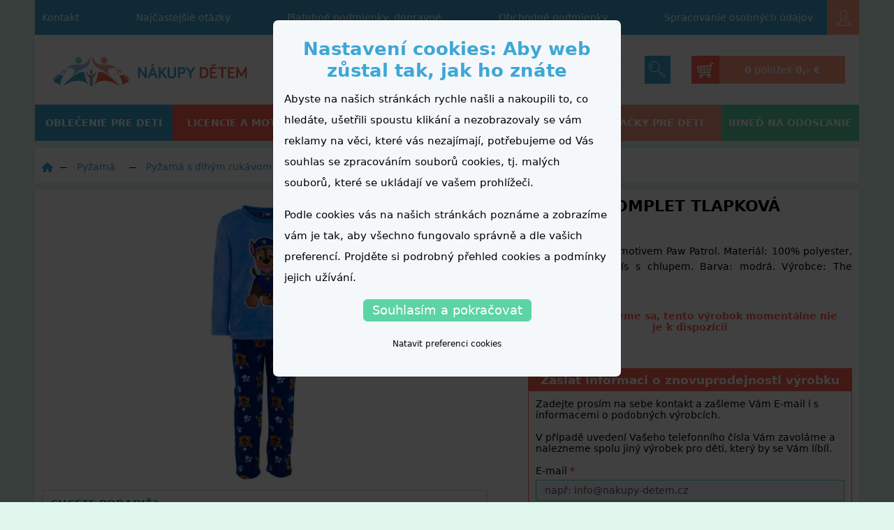

--- FILE ---
content_type: text/html; charset=UTF-8
request_url: https://www.nakup-detem.sk/domaci-komplet-tlapkova-patrola-4
body_size: 60619
content:
<!doctype html>
<html lang="sk">
<head>
    <meta charset="utf-8">
    <meta http-equiv="X-UA-Compatible" content="IE=edge">
    <meta name="google-site-verification" content="Cp0BLqxNwwyfdFcARv79_eaegXt6Po9yGV5Yn0Yop_U" />
    <meta name="google-site-verification" content="sDmKkx9v1UAki_7pKXhLJFpiBSMCUVFX5xYn-dmwCLA" />
    <meta name="google-site-verification" content="pNkyuahDX5aVQYyQaKrvooqzAJQT8UYPC63e3tohFTE" />

    <meta name="viewport" content="width=device-width, initial-scale=1.0, shrink-to-fit=no, maximum-scale=1">
    <meta name="csrf-token" content="eD8LTB43CXUrjlQAFjSL3Da5KFAPfC0MKld7T28L">
    <meta name="robots" content="all, follow">

    <meta property="og:title" content="Dětské komplet paw patrol - nakupy-detem.cz" />
    <meta property="og:type" content="website" />
    <meta property="og:locale" content="cz_CS" />
    <meta property="og:url" content="https://www.nakup-detem.sk/domaci-komplet-tlapkova-patrola-4" />
    <meta property="og:image" content="https://www.nakup-detem.sk/images/logosign.png" />

    <title>Dětské komplet paw patrol - nakupy-detem.cz</title>
    <meta name="description" content=""/>
    <meta name="og:description" content=""/>

    <link href="/css/app.css?id=c6ea51754746cf887b3c7a1270bf6fd9" type="text/css" rel="stylesheet">

    <meta name="google-signin-client_id" content="1095939262306-a9er5ta0rr7v8310qqdk1r1ubi34ppep.apps.googleusercontent.com">

    <link rel="canonical" href="https://www.nakup-detem.sk/domaci-komplet-tlapkova-patrola-4" />
            <script>
    var dataLayer = dataLayer || []; // Google Tag Manager
    dataLayer.push({ecommerce:null});
    function gtag() {
        dataLayer.push(arguments);
    }
    </script>
    <!-- Google Tag Manager -->
    <script>(function(w,d,s,l,i){w[l]=w[l]||[];w[l].push({'gtm.start':
                new Date().getTime(),event:'gtm.js'});var f=d.getElementsByTagName(s)[0],
            j=d.createElement(s),dl=l!='dataLayer'?'&l='+l:'';j.async=true;j.src=
            'https://www.googletagmanager.com/gtm.js?id='+i+dl;f.parentNode.insertBefore(j,f);
        })(window,document,'script','dataLayer','GTM-PQMH9VR');</script>
    <!-- End Google Tag Manager -->
        <meta name="seznam-wmt" content="" />

    <link rel="alternate" hreflang="cs-cz" href="https://www.nakupy-detem.cz/domaci-komplet-tlapkova-patrola-4"></head>
<body>
    <div id="fb-root"></div>
<script>
    window.fbAsyncInit = function() {
        FB.init({
            appId            : '5161982950567092',
            autoLogAppEvents : true,
            xfbml            : false, // no FB plugin
            version          : 'v10.0',
            status           : true,
        });

        FB.AppEvents.logPageView();
    };
</script>
<script async defer crossorigin="anonymous" src="https://connect.facebook.net/cs_CZ/sdk/debug.js"></script>
    <!-- Google Tag Manager (noscript) -->
<noscript><iframe src="https://www.googletagmanager.com/ns.html?id=GTM-PQMH9VR"
                  height="0" width="0" style="display:none;visibility:hidden"></iframe></noscript>
<!-- End Google Tag Manager (noscript) -->    <script src="https://apis.google.com/js/platform.js" async defer></script>
    <div id="react__popup"></div>
    <div id="react__question_popup"></div>
    <div class="wrapper__main">

        <div class="head">
    <div class="head__mobile">

        <div class="head__mobile__logo">
            <a href="https://www.nakup-detem.sk" class="head__mobile--logo"><img src="https://www.nakup-detem.sk/images/logo-mobile.png" alt="www.nakup-detem.sk"/></a>
        </div>

        <a href="" class="head__mobile--iconlink head__mobile--menu" data-toggle-main-menu >
            <img src="https://www.nakup-detem.sk/images/icons/menu.svg" alt="menu" class="closed"/>
            <img src="https://www.nakup-detem.sk/images/icons/menu_close.svg" alt="menu" class="opened hidden"/>
        </a>

        <a href="#" class="head__mobile--iconlink head__mobile--search" data-btn-toogle-search><img src="https://www.nakup-detem.sk/images/icons/search.svg" alt="hledat"/></a>

        <div href="#" class="head__mobile--iconlink head__mobile--user ">
                            <div class="react react__webUserNotLoggedMobile" data-login-href="https://www.nakup-detem.sk/webapi/login">
                    
                    <div class="topMenuWebUser__icon"><a class="topMenuWebUser__icon--content"><div class="topMenuWebUser__icon--webUserIcon"><img src="/images/icons/user.svg" alt="Uživatel"></div></a></div>
                    
                </div>
                    </div>

        <a href="https://www.nakup-detem.sk/nakupni-kosik" class="head__mobile--iconlink head__mobile--basket">
            <img src="https://www.nakup-detem.sk/images/icons/basket.svg" alt="nákupní košík"/>
            <div class="react react__basketProductCount">
            </div>
        </a>

    </div>

    
    <div class="head__topMenu">
        <ul class="topMenu">
    
        <li>
            <a href="https://www.nakup-detem.sk/informace/kontakt">Kontakt</a>
        </li>

    
        <li>
            <a href="https://www.nakup-detem.sk/informace/caste-dotazy">Najčastejšie otázky</a>
        </li>

    
        <li>
            <a href="https://www.nakup-detem.sk/informace/doprava">Platobné podmienky, dopravné</a>
        </li>

    
        <li>
            <a href="https://www.nakup-detem.sk/informace/obchodne-podmienky">Obchodné podmienky</a>
        </li>

    
        <li>
            <a href="https://www.nakup-detem.sk/informace/spracovanie-osobnych-udajov">Spracovanie osobných údajov</a>
        </li>

    </ul>        <div class="topMenuWebUser "  >
            <div class="afterHeadItem react react__webUserNotLogged" data-login-href="https://www.nakup-detem.sk/webapi/login">

            
            <div class="topMenuWebUser__icon">
                <a class="topMenuWebUser__icon--content">
                    <div class="topMenuWebUser__icon--webUserIcon"><img src="/images/icons/user.svg" alt="Uživatel"></div>
                </a>
            </div>
            

        </div>
    
</div>    </div>

    <form class="mobileSearch" method="get" action="https://www.nakup-detem.sk/fulltext" data-mobile-search data-fulltext-form>
    <input type="text" autocomplete="off" name="q" value="" data-fulltext-input/>
    <button class="mobileSearch--button"><img src="https://www.nakup-detem.sk/images/icons/search.svg" alt="Hľadať"/></button>
</form>

<div class="searchResult" data-mobile-search-result>

</div>
    <div data-main-menu-mobile-content class="mainMenuMobileContent">
        <div class="mainCategory" data-first-level-category>
    <ul class="mainCategory__list" >

        
            
                <li class="mainCategory__item" >
                    <a href="https://www.nakup-detem.sk/body" class="mainCategory__item__link" >
                        <div class="mainCategory__item__link__content" >
                            <i  class="mainCategory__item__link__svg"> <?xml version="1.0" encoding="utf-8"?>
<!-- Generator: Adobe Illustrator 23.0.2, SVG Export Plug-In . SVG Version: 6.00 Build 0)  -->
<svg version="1.1" id="Vrstva_1" xmlns="http://www.w3.org/2000/svg" xmlns:xlink="http://www.w3.org/1999/xlink" x="0px" y="0px"
	 viewBox="0 0 100 100" style="enable-background:new 0 0 100 100;" xml:space="preserve">
<style type="text/css">
	.st0{fill:#D8D8D8;}
</style>
<g>
	<path class="st0" d="M90.3,27.1l-11-5.7c-0.9-0.5-2-0.4-2.9,0.1c-0.9,0.5-1.4,1.5-1.4,2.6v53.1L60.7,94H39.6L25,77.2V24.1
		c0-1-0.5-2-1.4-2.6c-0.9-0.5-1.9-0.6-2.9-0.1l-11,5.7l-2-14.6l15-6.4h7.1c2.8,8.9,11,15.1,20.2,15.1c9.3,0,17.4-6.2,20.2-15.1h7.1
		l15,6.4L90.3,27.1z M96.7,7.8L79,0.2C78.7,0.1,78.3,0,77.9,0H68c-1.4,0-2.6,1-2.9,2.4C63.7,9.7,57.3,15.1,50,15.1
		S36.3,9.7,34.9,2.4C34.6,1,33.4,0,32,0h-9.9c-0.4,0-0.8,0.1-1.1,0.2L3.3,7.8c-1.2,0.5-2,1.8-1.8,3.2l2.9,21.1
		c0.1,1,0.7,1.8,1.5,2.2c0.8,0.4,1.8,0.5,2.7,0L19.2,29v49.3c0,0.7,0.3,1.4,0.7,2L36.1,99c0.6,0.6,1.4,1,2.2,1H62
		c0.9,0,1.7-0.4,2.2-1l15.9-18.7c0.5-0.5,0.7-1.2,0.7-2V29l10.4,5.4c0.8,0.4,1.8,0.4,2.7,0c0.8-0.4,1.4-1.3,1.5-2.2L98.4,11
		C98.6,9.6,97.9,8.3,96.7,7.8"/>
	<path class="st0" d="M60.3,54.3c0,0,0,0.1,0,0.1c0,6.8-5.4,12.4-12,12.4c-5.1,0-9.5-3.3-11.2-8c4,0.9,9.7,1.4,13.5-1.8
		c0,0,0,0,0.1,0c1.2-1,1.5-2.8,0.5-4.1c-0.7-0.9-1-2-1-3.1c0-2.9,2.3-5.3,5.1-5.3c2.8,0,5.1,2.4,5.1,5.3
		C60.5,49.9,60.4,52.2,60.3,54.3 M67,47h-1c-1.2-5-5.5-8.7-10.7-8.7c-6.1,0-11,5.1-11,11.3c0,1.2,0.2,2.4,0.6,3.6
		c-3.4,0.8-8.5-0.8-10.3-1.5c-0.9-0.4-1.9-0.3-2.7,0.3c-0.8,0.6-1.3,1.5-1.3,2.5c0,10.1,8,18.3,17.9,18.3c9.8,0,17.8-8.2,17.9-18.3
		c0-0.3,0-0.8,0-1.4H67c1.6,0,2.9-1.3,2.9-3S68.7,47,67,47"/>
</g>
</svg>
</i>
                            Body
                        </div >
                    </a >
                </li >

            
        
            
                <li class="mainCategory__item" >
                    <a href="https://www.nakup-detem.sk/bundy-a-kombinezy" class="mainCategory__item__link" >
                        <div class="mainCategory__item__link__content" >
                            <i  class="mainCategory__item__link__svg"> <?xml version="1.0" encoding="utf-8"?>
<!-- Generator: Adobe Illustrator 23.0.2, SVG Export Plug-In . SVG Version: 6.00 Build 0)  -->
<svg version="1.1" id="Vrstva_1" xmlns="http://www.w3.org/2000/svg" xmlns:xlink="http://www.w3.org/1999/xlink" x="0px" y="0px"
	 viewBox="0 0 100 100" style="enable-background:new 0 0 100 100;" xml:space="preserve">
<style type="text/css">
	.st0{fill:#D8D8D8;}
</style>
<g>
	<path class="st0" d="M75.6,38.3c-1.3,0-2.4,1.1-2.4,2.4c0,1.3,1.1,2.4,2.4,2.4s2.4-1.1,2.4-2.4C78,39.3,76.9,38.3,75.6,38.3"/>
	<path class="st0" d="M50,7.4c-1.3,0-2.4,1.1-2.4,2.4s1.1,2.4,2.4,2.4c1.3,0,2.4-1.1,2.4-2.4S51.3,7.4,50,7.4"/>
	<path class="st0" d="M89.9,85.2H78V48c0-1.3-1.1-2.4-2.4-2.4c-1.3,0-2.4,1.1-2.4,2.4v37.2H52.4v-66h15.5h1.7
		c11.2,0,20.4,9.1,20.4,20.4V85.2z M89.9,95.3H78v-5.3h11.9V95.3z M73.3,95.3H52.4v-5.3h20.9V95.3z M47.6,85.2H26.7V40.6
		c0-1.3-1.1-2.4-2.4-2.4c-1.3,0-2.4,1.1-2.4,2.4v44.6H10.1V39.6c0-11.2,9.1-20.4,20.4-20.4h1.7h15.5C47.6,19.2,47.6,85.2,47.6,85.2z
		 M47.6,95.3H26.7v-5.3h20.9V95.3z M22,95.3H10.1v-5.3H22V95.3z M34.5,4.7h21.6v9.8H34.5V4.7z M60.8,4.7h4.7v9.8h-4.7V4.7z
		 M70.2,14.5V2.4c0-1.3-1.1-2.4-2.4-2.4H32.1c-1.3,0-2.4,1.1-2.4,2.4v12.1C16.2,14.8,5.4,26,5.4,39.6v58.1c0,1.3,1.1,2.4,2.4,2.4
		h16.7h51.3h16.7c1.3,0,2.4-1.1,2.4-2.4V39.6C94.6,26,83.8,14.8,70.2,14.5"/>
	<path class="st0" d="M67.9,47.6h-1.5H58h-0.8c-1.3,0-2.4,1.1-2.4,2.4c0,1.3,1.1,2.4,2.4,2.4H58h8.5h1.5c1.3,0,2.4-1.1,2.4-2.4
		C70.2,48.7,69.2,47.6,67.9,47.6"/>
</g>
</svg>
</i>
                            Bundy a kombinézy
                        </div >
                    </a >
                </li >

            
        
            
                <li class="mainCategory__item" >
                    <a href="https://www.nakup-detem.sk/cepice" class="mainCategory__item__link" >
                        <div class="mainCategory__item__link__content" >
                            <i  class="mainCategory__item__link__svg"> <?xml version="1.0" encoding="utf-8"?>
<!-- Generator: Adobe Illustrator 23.0.2, SVG Export Plug-In . SVG Version: 6.00 Build 0)  -->
<svg version="1.1" id="Vrstva_1" xmlns="http://www.w3.org/2000/svg" xmlns:xlink="http://www.w3.org/1999/xlink" x="0px" y="0px"
	 viewBox="0 0 100 100" style="enable-background:new 0 0 100 100;" xml:space="preserve">
<style type="text/css">
	.st0{fill:#D8D8D8;}
</style>
<g>
	<path class="st0" d="M56.6,32.1c-1.5,0-2.7,1.2-2.7,2.6c0,1.5,1.2,2.6,2.7,2.6c1.5,0,2.7-1.2,2.7-2.6
		C59.3,33.3,58.1,32.1,56.6,32.1"/>
	<path class="st0" d="M78.9,52.7c-1.9-6.8-6.4-12.7-12.5-16.7c-1.3-0.8-3-0.5-3.8,0.8c-0.8,1.2-0.5,2.9,0.8,3.7
		c5,3.2,8.7,8,10.2,13.6c0.3,1.2,1.4,2,2.6,2c0.2,0,0.5,0,0.7-0.1C78.4,55.5,79.2,54.1,78.9,52.7"/>
	<path class="st0" d="M92.8,94.5L92.8,94.5c0,0.1-0.1,0.2-0.3,0.2H7.4c-0.1,0-0.3-0.1-0.3-0.2V80.7c0-0.1,0.1-0.2,0.3-0.2h85.2
		c0.1,0,0.3,0.1,0.3,0.2V94.5z M13,60.2l9.9,6.9c0.5,0.3,1,0.5,1.6,0.5c0.6,0,1.2-0.2,1.7-0.6l11.1-8.3L48.3,67c1,0.7,2.4,0.7,3.4,0
		l11.1-8.3L73.8,67c1,0.7,2.3,0.7,3.3,0l9.8-7.2c0,0.1,0,0.2,0,0.2v15.1H13V60.2z M50,24.5c17.8,0,33.2,12.5,36.4,29.2l-10.8,7.9
		l-11.1-8.4c-1-0.7-2.4-0.7-3.4,0L50,61.6l-11.1-8.3c-1-0.7-2.4-0.7-3.4,0l-11.1,8.4l-10.9-7.6C16.6,37.1,32,24.5,50,24.5 M50,5.3
		c4,0,7.2,3.1,7.2,6.9c0,3.8-3.2,6.9-7.2,6.9c-4,0-7.2-3.1-7.2-6.9C42.8,8.4,46,5.3,50,5.3 M92.6,75.2h-0.1V60.1
		c0-1.9-0.1-3.8-0.4-5.6v0c0,0,0,0,0,0c-1.4-9.7-6.4-18.6-14-25.1c-5.3-4.5-11.6-7.6-18.4-9.1c1.9-2.1,3.1-4.9,3.1-8
		C62.7,5.5,57,0,50,0c-7,0-12.7,5.5-12.7,12.2c0,3.1,1.2,5.9,3.1,8C23.5,24,10.2,37.7,7.9,54.9c0,0,0,0,0,0
		c-0.2,1.7-0.3,3.5-0.3,5.2v15.1H7.4c-3.2,0-5.7,2.5-5.7,5.5v13.7c0,3,2.6,5.5,5.7,5.5h85.2c3.2,0,5.7-2.5,5.7-5.5V80.7
		C98.3,77.7,95.7,75.2,92.6,75.2"/>
</g>
</svg>
</i>
                            Čiapky
                        </div >
                    </a >
                </li >

            
        
            
                <li class="mainCategory__item" >
                    <a href="https://www.nakup-detem.sk/detske-a-kojenecke-soupravy" class="mainCategory__item__link" >
                        <div class="mainCategory__item__link__content" >
                            <i  class="mainCategory__item__link__svg"> <?xml version="1.0" encoding="utf-8"?>
<!-- Generator: Adobe Illustrator 23.0.2, SVG Export Plug-In . SVG Version: 6.00 Build 0)  -->
<svg version="1.1" id="Vrstva_1" xmlns="http://www.w3.org/2000/svg" xmlns:xlink="http://www.w3.org/1999/xlink" x="0px" y="0px"
	 viewBox="0 0 100 100" style="enable-background:new 0 0 100 100;" xml:space="preserve">
<style type="text/css">
	.st0{fill:#D8D8D8;}
</style>
<g>
	<path class="st0" d="M96.1,68.4c-0.4,7-3.4,13.8-8.7,19.1c-10.8,10.8-27.4,11.7-37.1,2c-4.6-4.6-6.9-10.8-6.7-17.6l4.4-4.4
		c-0.3,1.2-0.5,2.5-0.6,3.8C47,77.3,49,82.8,53,86.8c3.7,3.7,8.8,5.6,14,5.6c6.2,0,12.7-2.6,17.7-7.6c9.3-9.3,10.2-23.5,2-31.7
		c-5-5-12.3-6.6-19.3-4.9l4.4-4.4c6.8-0.2,13.1,2.1,17.6,6.7C94.1,55,96.4,61.5,96.1,68.4 M51.3,71.5c0.4-5,2.6-9.9,6.5-13.7
		c4.3-4.3,9.8-6.5,15-6.5c4.2,0,8.3,1.5,11.3,4.5c6.7,6.7,5.8,18.5-2,26.3s-19.6,8.7-26.3,2C52.5,80.9,50.9,76.4,51.3,71.5
		 M29.4,72.6c-2.2-2.2-2.2-5.9,0-8.1l4-4c0,0,0,0,0,0l27-27l4-4c1.1-1.1,2.5-1.7,4-1.7c1.5,0,3,0.6,4,1.7c2.2,2.2,2.2,5.9,0,8.1
		L70.2,40L39.9,70.2v0l-2.4,2.4C35.3,74.9,31.7,74.9,29.4,72.6 M28.1,57.8c-0.7-0.7-0.7-2,0-2.7l4-4l9.4-9.4L55,28.2
		c0.4-0.4,0.8-0.6,1.3-0.6c0.5,0,1,0.2,1.4,0.6c0.4,0.4,0.6,0.8,0.6,1.4c0,0.5-0.2,1-0.6,1.3l-27,27C30,58.6,28.8,58.6,28.1,57.8
		 M25.8,39.4c-0.6-0.6-1.3-0.9-2.2-0.9c-0.1,0-0.2,0-0.2,0c-7.7,0.6-15.5-6.2-15.5-6.2c-4-4-5-9.1-3-15.1c2-5.8,6.5-10.4,12.2-12.3
		c5.9-2.1,11-1,15,3.1c0.1,0.1,6.9,7.8,6.3,15.6c-0.1,0.9,0.3,1.8,0.9,2.4l6.3,6.3L32.1,45.7L25.8,39.4z M92.1,47.7
		c-4.5-4.5-10.3-7.1-16.7-7.6c3.5-3.7,3.5-9.6-0.2-13.3C73.5,25,71.1,24,68.5,24s-4.9,1-6.7,2.8l-0.2,0.2c-0.3-0.6-0.6-1.1-1.1-1.6
		c-2.2-2.2-5.9-2.2-8.1,0l-4,4l-6.1-6.1c0.5-9.3-7-17.7-7.4-18.1c-5.1-5.2-11.7-6.6-19-4.1C9.1,3.6,3.6,9.1,1.3,15.9
		c-2.5,7.4-1.2,14,4,19.1c0.4,0.3,8.8,7.8,18.1,7.3l6.1,6.1l-4,4c-2.2,2.2-2.2,5.9,0,8.1c0.5,0.5,1,0.8,1.6,1.1l-0.2,0.2
		c-3.7,3.7-3.7,9.8,0,13.5c1.9,1.9,4.3,2.8,6.7,2.8c2.4,0,4.7-0.9,6.5-2.6c0.6,6.4,3.2,12.2,7.6,16.7c5.2,5.2,12.2,7.8,19.4,7.8
		c8.1,0,16.6-3.3,23.1-9.8c5.9-5.9,9.4-13.6,9.8-21.6C100.3,60.6,97.5,53.1,92.1,47.7"/>
	<path class="st0" d="M21,28.6c-5.3,0-9.5-4.3-9.5-9.5c0-1.1-0.9-1.9-1.9-1.9c-1.1,0-1.9,0.9-1.9,1.9c0,7.4,6,13.3,13.3,13.3
		c1.1,0,1.9-0.9,1.9-1.9C23,29.5,22.1,28.6,21,28.6"/>
</g>
</svg>
</i>
                            Detské a dojčenské súpravy
                        </div >
                    </a >
                </li >

            
        
            
                <li class="mainCategory__item" >
                    <a href="https://www.nakup-detem.sk/dupacky-polodupacky" class="mainCategory__item__link" >
                        <div class="mainCategory__item__link__content" >
                            <i  class="mainCategory__item__link__svg"> <?xml version="1.0" encoding="utf-8"?>
<!-- Generator: Adobe Illustrator 23.0.2, SVG Export Plug-In . SVG Version: 6.00 Build 0)  -->
<svg version="1.1" id="Vrstva_1" xmlns="http://www.w3.org/2000/svg" xmlns:xlink="http://www.w3.org/1999/xlink" x="0px" y="0px"
	 viewBox="0 0 100 100" style="enable-background:new 0 0 100 100;" xml:space="preserve">
<style type="text/css">
	.st0{fill:#D8D8D8;}
</style>
<g>
	<path class="st0" d="M84.4,33.4L75,23.9c-0.7-0.7-1.7-0.9-2.7-0.5c-0.9,0.4-1.5,1.3-1.5,2.2v58.6H58.3V67.7c0-4.6-3.7-8.3-8.3-8.3
		s-8.3,3.7-8.3,8.3v16.5H29.1V25.6c0-1-0.6-1.9-1.5-2.2c-0.9-0.4-2-0.2-2.6,0.5l-9.4,9.4L8,25.9l19.9-21h3
		c3.2,7.6,10.8,12.8,19.1,12.8s15.9-5.2,19.1-12.8h3l19.9,21L84.4,33.4z M70.9,89.4c0,3.1-2.6,5.7-5.7,5.7h-1.2
		c-3.1,0-5.7-2.6-5.7-5.7v-0.4h12.6V89.4z M41.7,89.4c0,3.1-2.6,5.7-5.7,5.7h-1.2c-3.1,0-5.7-2.6-5.7-5.7v-0.4h12.6V89.4z
		 M97.1,24.2L74.9,0.8C74.4,0.3,73.8,0,73.1,0h-5.8c-1.1,0-2,0.7-2.3,1.7C63,8.2,56.8,12.8,50,12.8c-6.8,0-13-4.6-15.1-11.1
		c-0.3-1-1.3-1.7-2.3-1.7h-5.8c-0.7,0-1.3,0.3-1.8,0.8L2.9,24.2c-0.9,1-0.9,2.5,0,3.4l10.9,10.9c0.5,0.5,1.1,0.8,1.7,0.8h0
		c0.6,0,1.3-0.3,1.7-0.8l7-7.1v57.9c0,5.8,4.7,10.6,10.6,10.6H36c5.8,0,10.6-4.7,10.6-10.6V67.7c0-1.9,1.5-3.4,3.4-3.4
		c1.9,0,3.4,1.5,3.4,3.4v21.7c0,5.8,4.7,10.6,10.5,10.6h1.2c5.8,0,10.6-4.7,10.6-10.6V31.5l7,7c0.9,0.9,2.5,0.9,3.4,0l10.9-10.9
		C98,26.7,98,25.2,97.1,24.2"/>
	<path class="st0" d="M58.3,38.4C58.3,38.4,58.3,38.5,58.3,38.4c0,5.6-4.4,10-9.9,10c-4.2,0-7.9-2.7-9.3-6.4c3.3,0.8,8,1.1,11.2-1.5
		c0,0,0,0,0.1,0c1-0.8,1.2-2.3,0.4-3.3c-0.5-0.7-0.8-1.6-0.8-2.5c0-2.3,1.9-4.2,4.2-4.2c2.3,0,4.2,1.9,4.2,4.2
		C58.4,34.9,58.3,36.7,58.3,38.4 M63.8,32.5H63c-1-4-4.6-7-8.9-7c-5,0-9.1,4.1-9.1,9.1c0,1,0.2,2,0.5,2.9c-2.8,0.6-7-0.6-8.6-1.2
		c-0.8-0.3-1.6-0.2-2.3,0.2c-0.7,0.5-1.1,1.2-1.1,2c0,8.1,6.6,14.8,14.8,14.8c8.1,0,14.7-6.6,14.8-14.8c0-0.2,0-0.6,0-1.2h0.7
		c1.3,0,2.4-1.1,2.4-2.4C66.3,33.6,65.2,32.5,63.8,32.5"/>
</g>
</svg>
</i>
                            Dupačky, polodupačky
                        </div >
                    </a >
                </li >

            
        
            
                <li class="mainCategory__item" >
                    <a href="https://www.nakup-detem.sk/kalhoty" class="mainCategory__item__link" >
                        <div class="mainCategory__item__link__content" >
                            <i  class="mainCategory__item__link__svg"> <?xml version="1.0" encoding="utf-8"?>
<!-- Generator: Adobe Illustrator 23.0.2, SVG Export Plug-In . SVG Version: 6.00 Build 0)  -->
<svg version="1.1" id="Vrstva_1" xmlns="http://www.w3.org/2000/svg" xmlns:xlink="http://www.w3.org/1999/xlink" x="0px" y="0px"
	 viewBox="0 0 100 100" style="enable-background:new 0 0 100 100;" xml:space="preserve">
<style type="text/css">
	.st0{fill:#D8D8D8;}
</style>
<g>
	<path class="st0" d="M75.6,24c-3.9-0.9-6.9-4.5-6.9-8.8V14h6.9V24z M75.6,84.6h-14l-3.7-45.8c-0.1-1.3-1.1-2.2-2.3-2.2h-3.2v-4.7
		c4.5-1.1,7.9-5.3,7.9-10.3V14H64v1.2c0,7,5.1,12.8,11.6,13.7C75.6,28.9,75.6,84.6,75.6,84.6z M75.6,95.1H62.4l-0.5-5.7h13.6V95.1z
		 M47.7,9.1H24.4V4.9h23.2V9.1z M47.7,36.6h-3.2c-1.2,0-2.2,1-2.3,2.2l-4.5,56.3H24.4v-5.7h3c1.3,0,2.3-1.1,2.3-2.4
		c0-1.3-1.1-2.4-2.3-2.4h-3V28.9c6.3-1.2,11-6.8,11-13.6V14h12.2L47.7,36.6L47.7,36.6z M24.4,14h6.3v1.2c0,4.1-2.7,7.6-6.3,8.7
		C24.4,23.9,24.4,14,24.4,14z M52.3,14h3.2v7.6c0,2.3-1.3,4.3-3.2,5.2V14z M52.3,4.9h23.2v4.3H52.3V4.9z M77.9,0H22.1
		c-1.3,0-2.3,1.1-2.3,2.4v95.1c0,1.3,1,2.4,2.3,2.4h17.7c1.2,0,2.2-1,2.3-2.2l4.5-56.3h6.8L57,87c0,0.1,0,0.2,0,0.3l0.8,10.4
		C58,99,59,100,60.2,100h17.7c1.3,0,2.3-1.1,2.3-2.4V2.4C80.3,1.1,79.2,0,77.9,0"/>
	<path class="st0" d="M34,84.6c1.3,0,2.3,1.1,2.3,2.4s-1.1,2.4-2.3,2.4c-1.3,0-2.3-1.1-2.3-2.4S32.7,84.6,34,84.6"/>
</g>
</svg>
</i>
                            Nohavice
                        </div >
                    </a >
                </li >

            
        
            
                <li class="mainCategory__item" >
                    <a href="https://www.nakup-detem.sk/kratasy" class="mainCategory__item__link" >
                        <div class="mainCategory__item__link__content" >
                            <i  class="mainCategory__item__link__svg"> <?xml version="1.0" encoding="utf-8"?>
<!-- Generator: Adobe Illustrator 23.0.2, SVG Export Plug-In . SVG Version: 6.00 Build 0)  -->
<svg version="1.1" id="Layer_1" xmlns="http://www.w3.org/2000/svg" xmlns:xlink="http://www.w3.org/1999/xlink" x="0px" y="0px"
	 viewBox="0 0 100 100" style="enable-background:new 0 0 100 100;" xml:space="preserve">
<style type="text/css">
	.st0{fill:#D8D8D8;}
</style>
<g>
	<path class="st0" d="M97.2,5.9H2.8C1.2,5.9,0,7.1,0,8.6v42.9V79v12.4c0,1.5,1.2,2.8,2.8,2.8h37.8c1.2,0,2.3-0.8,2.6-2L50,69.8
		l6.8,22.4c0.4,1.2,1.4,2,2.6,2h37.8c1.5,0,2.8-1.2,2.8-2.8V79V51.6V8.6C100,7.1,98.8,5.9,97.2,5.9z M5.5,54.3h6.6v5.2H5.5V54.3z
		 M5.5,65.1h6.6v1.8c0,4.2-2.8,7.8-6.6,9V65.1z M23.8,23.2h23.5v36.6l-8.7,28.8h-33v-7.1c6.9-1.3,12.2-7.4,12.2-14.7V51.6
		c0-1.5-1.2-2.8-2.8-2.8H5.5V11.4h89v6.3H23.8c-1.5,0-2.8,1.2-2.8,2.8C21,22,22.2,23.2,23.8,23.2z M60.5,23.2v13.6
		c0,4.9-3.3,8.9-7.8,10.2V23.2H60.5z M94.5,75.8c-3.8-1.2-6.6-4.8-6.6-9v-1.8h6.6V75.8z M94.5,59.5h-6.6v-5.2h6.6V59.5z M94.5,48.8
		L94.5,48.8h-9.4c-1.5,0-2.8,1.2-2.8,2.8v15.3c0,7.3,5.2,13.4,12.2,14.7v7.1h-33v0l-8.7-28.8v-7.2c7.5-1.3,13.3-7.9,13.3-15.8V23.2
		h28.4V48.8z"/>
	<circle class="st0" cx="13.6" cy="20.5" r="2.8"/>
</g>
</svg>
</i>
                            Kraťasy
                        </div >
                    </a >
                </li >

            
        
            
                <li class="mainCategory__item" >
                    <a href="https://www.nakup-detem.sk/mikiny-a-vesty" class="mainCategory__item__link" >
                        <div class="mainCategory__item__link__content" >
                            <i  class="mainCategory__item__link__svg"> <?xml version="1.0" encoding="utf-8"?>
<!-- Generator: Adobe Illustrator 23.0.2, SVG Export Plug-In . SVG Version: 6.00 Build 0)  -->
<svg version="1.1" id="Vrstva_1" xmlns="http://www.w3.org/2000/svg" xmlns:xlink="http://www.w3.org/1999/xlink" x="0px" y="0px"
	 viewBox="0 0 100 100" style="enable-background:new 0 0 100 100;" xml:space="preserve">
<style type="text/css">
	.st0{fill:#D8D8D8;}
</style>
<g>
	<path class="st0" d="M41.3,26.5c-1.5,0-2.6,1.2-2.6,2.6c0,1.5,1.2,2.6,2.6,2.6c1.5,0,2.6-1.2,2.6-2.6
		C43.9,27.7,42.7,26.5,41.3,26.5"/>
	<path class="st0" d="M41.3,34.8c-1.5,0-2.6,1.2-2.6,2.6c0,1.5,1.2,2.6,2.6,2.6c1.5,0,2.6-1.2,2.6-2.6
		C43.9,35.9,42.7,34.8,41.3,34.8"/>
	<path class="st0" d="M94.7,81.3H81.4V39.8c0-1.5-1.2-2.6-2.6-2.6c-1.5,0-2.6,1.2-2.6,2.6v41.5H23.9v-50c0-1.5-1.2-2.6-2.6-2.6
		c-1.5,0-2.6,1.2-2.6,2.6v50H5.3V30.2c0-12.6,10.2-22.8,22.8-22.8h3.7c1.2,8.2,7.7,14.7,15.9,15.9v16.3c0,1.5,1.2,2.6,2.6,2.6
		c1.5,0,2.6-1.2,2.6-2.6V23.2c8.2-1.2,14.7-7.7,15.9-15.9h3.1c12.6,0,22.8,10.2,22.8,22.8L94.7,81.3L94.7,81.3z M94.7,92.6H81.4v-6
		h13.4V92.6z M76.1,92.6H23.9v-6h52.1V92.6z M18.6,92.6H5.3v-6h13.4V92.6z M63.4,7.4c-1.2,6.1-6.7,10.8-13.2,10.8
		c-6.5,0-11.9-4.6-13.1-10.8H63.4z M71.9,2.1H28.1C12.6,2.1,0,14.7,0,30.2v65c0,1.5,1.2,2.6,2.6,2.6h18.6h57.4h18.7
		c1.5,0,2.6-1.2,2.6-2.6v-65C100,14.7,87.4,2.1,71.9,2.1"/>
	<path class="st0" d="M78.7,28.7c-1.5,0-2.6,1.2-2.6,2.6s1.2,2.6,2.6,2.6s2.6-1.2,2.6-2.6S80.2,28.7,78.7,28.7"/>
</g>
</svg>
</i>
                            Mikiny a vesty
                        </div >
                    </a >
                </li >

            
        
            
                <li class="mainCategory__item" >
                    <a href="https://www.nakup-detem.sk/obuv-pro-deti" class="mainCategory__item__link" >
                        <div class="mainCategory__item__link__content" >
                            <i  class="mainCategory__item__link__svg"> <?xml version="1.0" encoding="utf-8"?>
<!-- Generator: Adobe Illustrator 23.0.2, SVG Export Plug-In . SVG Version: 6.00 Build 0)  -->
<svg version="1.1" id="Vrstva_1" xmlns="http://www.w3.org/2000/svg" xmlns:xlink="http://www.w3.org/1999/xlink" x="0px" y="0px"
	 viewBox="0 0 100 100" style="enable-background:new 0 0 100 100;" xml:space="preserve">
<style type="text/css">
	.st0{fill:#D8D8D8;}
</style>
<g>
	<path class="st0" d="M74.7,47.9c-1.3,0-2.3,1-2.3,2.3c0,1.3,1,2.3,2.3,2.3c1.3,0,2.3-1,2.3-2.3C77,48.9,76,47.9,74.7,47.9"/>
	<path class="st0" d="M95.3,78H4.7v-6.2h90.6L95.3,78L95.3,78z M4.7,33.8h35.6v7.4c0,1.3,1,2.3,2.3,2.3h7.6V48
		c0,1.3,1.1,2.3,2.3,2.3c1.3,0,2.3-1,2.3-2.3v-4.5h5.4V48c0,1.3,1.1,2.3,2.3,2.3c1.3,0,2.3-1,2.3-2.3v-4.5h8.6c0.3,0,0.7,0,1,0h0
		c11.6,0.5,20.7,9.8,20.7,21.2v1.9H77v-9.1c0-1.3-1.1-2.3-2.3-2.3c-1.3,0-2.3,1-2.3,2.3v9.1H4.7C4.7,66.6,4.7,33.8,4.7,33.8z
		 M4.7,22h35.6v7.2H4.7C4.7,29.2,4.7,22,4.7,22z M74.8,38.9c-0.4,0-0.8,0-1.2,0H65v-4.5c0-1.3-1.1-2.3-2.3-2.3c-1.3,0-2.3,1-2.3,2.3
		v4.5h-5.4v-4.5c0-1.3-1.1-2.3-2.3-2.3c-1.3,0-2.3,1-2.3,2.3v4.5H45V19.7c0-1.3-1.1-2.3-2.3-2.3H2.3c-1.3,0-2.3,1-2.3,2.3v49.8v10.8
		c0,1.3,1.1,2.3,2.3,2.3h95.3c1.3,0,2.3-1,2.3-2.3V69.5v-4.8C100,50.8,88.9,39.5,74.8,38.9"/>
	<path class="st0" d="M22.5,54c-2.2,0-4.1-1.8-4.1-4c0-2.2,1.8-4,4.1-4s4.1,1.8,4.1,4C26.6,52.2,24.7,54,22.5,54 M22.5,41.4
		c-4.8,0-8.8,3.8-8.8,8.6s3.9,8.6,8.8,8.6c4.8,0,8.8-3.8,8.8-8.6S27.3,41.4,22.5,41.4"/>
</g>
</svg>
</i>
                            Obuv pre deti
                        </div >
                    </a >
                </li >

            
        
            
                <li class="mainCategory__item" >
                    <a href="https://www.nakup-detem.sk/overaly" class="mainCategory__item__link" >
                        <div class="mainCategory__item__link__content" >
                            <i  class="mainCategory__item__link__svg"> <?xml version="1.0" encoding="utf-8"?>
<!-- Generator: Adobe Illustrator 23.0.2, SVG Export Plug-In . SVG Version: 6.00 Build 0)  -->
<svg version="1.1" id="Vrstva_1" xmlns="http://www.w3.org/2000/svg" xmlns:xlink="http://www.w3.org/1999/xlink" x="0px" y="0px"
	 viewBox="0 0 100 100" style="enable-background:new 0 0 100 100;" xml:space="preserve">
<style type="text/css">
	.st0{fill:#D8D8D8;}
</style>
<g>
	<path class="st0" d="M47.1,18.7h-0.4c-1.1,0-2,0.9-2,2.1s0.9,2.1,2,2.1h0.4c1.1,0,2-0.9,2-2.1S48.3,18.7,47.1,18.7 M53.3,18.7h-0.4
		c-1.1,0-2,0.9-2,2.1s0.9,2.1,2,2.1h0.4c1.1,0,2-0.9,2-2.1S54.4,18.7,53.3,18.7 M80.6,68.8h-6.1v4.2c0,1.1,0.9,2.1,2,2.1h2
		c1.1,0,2-0.9,2-2.1V68.8z M80.4,64.6l-1.9-22.7c0-0.1,0-0.1,0-0.2c0-3.4-2.7-6.3-6.1-6.3h-4.1c-1.1,0-2-0.9-2-2.1V17.7
		c0-2.4-0.6-4.7-1.8-6.8c-0.3-0.5-0.3-1.1-0.2-1.6c0.1-0.5,0.5-1,1-1.3c0.6-0.4,1-1.1,1-1.8c0-1.1-0.9-2.1-2-2.1
		c-0.7,0-1.4,0.4-1.8,1.1c-0.3,0.5-0.7,0.8-1.2,1c-0.5,0.1-1.1,0.1-1.6-0.2c-2-1.2-4.3-1.8-6.6-1.8h-6.1c-2.3,0-4.6,0.6-6.6,1.8
		c-0.5,0.3-1,0.4-1.6,0.2c-0.5-0.1-1-0.5-1.2-1c-0.4-0.7-1-1.1-1.8-1.1c-1.1,0-2,0.9-2,2.1c0,0.7,0.4,1.4,1,1.8
		c0.5,0.3,0.8,0.7,1,1.3s0.1,1.1-0.2,1.6c-1.2,2.1-1.8,4.4-1.8,6.8v15.6c0,1.2-0.9,2.1-2,2.1h-4.1c-3.4,0-6.1,2.8-6.1,6.3
		c0,0.1,0,0.1,0,0.2l-1.9,22.7h8c1.1,0,2,0.9,2,2.1v24c0,2.9,2.3,5.2,5.1,5.2c2.8,0,5.1-2.3,5.1-5.2v-9.4c0-1.1,0.2-2.2,0.6-3.2
		c-4.2-3.1-6.7-8.1-6.7-13.5c0-9.2,7.3-16.7,16.3-16.7s16.3,7.5,16.3,16.7c0,5.4-2.5,10.4-6.7,13.5c0.4,1,0.6,2.1,0.6,3.2v9.4
		c0,2.9,2.3,5.2,5.1,5.2c2.8,0,5.1-2.3,5.1-5.2v-24c0-1.2,0.9-2.1,2-2.1C72.4,64.6,80.4,64.6,80.4,64.6z M62.2,64.6
		c0-6.9-5.5-12.5-12.2-12.5s-12.2,5.6-12.2,12.5c0,4.1,1.9,7.8,5.1,10.2c1.4-1.1,3.2-1.8,5.1-1.8h2h2c1.9,0,3.7,0.7,5.1,1.8
		C60.3,72.4,62.2,68.7,62.2,64.6 M25.5,68.8h-6.1v4.2c0,1.1,0.9,2.1,2,2.1h2c1.1,0,2-0.9,2-2.1V68.8z M84.7,66.7v6.3
		c0,3.4-2.7,6.2-6.1,6.2h-2c-0.7,0-1.4-0.1-2-0.4v11.8c0,5.2-4.1,9.4-9.2,9.4s-9.2-4.2-9.2-9.4v-9.4c0-2.3-1.8-4.2-4.1-4.2H48
		c-2.2,0-4.1,1.9-4.1,4.2v9.4c0,5.2-4.1,9.4-9.2,9.4c-5.1,0-9.2-4.2-9.2-9.4V78.8c-0.6,0.2-1.3,0.4-2,0.4h-2c-3.4,0-6.1-2.8-6.1-6.2
		v-6.3c0-0.1,0-0.1,0-0.2l2-24.9c0-5.7,4.6-10.3,10.2-10.3h2V17.7c0-2.5,0.5-5,1.5-7.3c-1-1.1-1.5-2.6-1.5-4.1
		c0-3.4,2.7-6.2,6.1-6.2c1.5,0,3,0.6,4.1,1.6C42,0.5,44.5,0,46.9,0h6.1c2.5,0,4.9,0.5,7.2,1.6c1.1-1,2.5-1.6,4.1-1.6
		c3.4,0,6.1,2.8,6.1,6.2c0,1.5-0.6,3-1.5,4.1c1,2.3,1.5,4.8,1.5,7.3v13.5h2c5.6,0,10.1,4.6,10.2,10.3l2,24.9
		C84.7,66.5,84.7,66.6,84.7,66.7 M58.2,22.9c0-3.4-2.7-6.3-6.1-6.3H48c-3.4,0-6.1,2.8-6.1,6.3v4.2c0,1.9,0.8,3.6,2.2,4.8
		c0.6-2.8,3.1-4.8,6-4.8c2.9,0,5.3,2.1,6,4.8c1.4-1.2,2.2-2.9,2.2-4.8V22.9z M52,33.3c0-1.1-0.9-2.1-2-2.1c-1.1,0-2,0.9-2,2.1
		c0,0.3,0.1,0.6,0.2,0.9c0,0,0,0.1,0.1,0.1c0.3,0.6,1,1.1,1.8,1.1c0.8,0,1.4-0.4,1.8-1.1c0,0,0-0.1,0.1-0.1C52,34,52,33.7,52,33.3
		 M62.2,22.9v4.2c0,4.7-3,8.7-7.3,10c-1.1,1.5-2.9,2.5-4.9,2.5c-2,0-3.8-1-4.9-2.5c-4.3-1.3-7.3-5.3-7.3-10v-4.2
		c0-5.7,4.6-10.4,10.2-10.4H52C57.7,12.5,62.2,17.2,62.2,22.9 M53.1,66.7c0,1.2-0.9,2.1-2,2.1h-2c-1.1,0-2-0.9-2-2.1
		c0-1.2,0.9-2.1,2-2.1h2C52.1,64.6,53.1,65.5,53.1,66.7"/>
</g>
</svg>
</i>
                            Overaly
                        </div >
                    </a >
                </li >

            
        
            
                <li class="mainCategory__item" >
                    <a href="https://www.nakup-detem.sk/plavky" class="mainCategory__item__link" >
                        <div class="mainCategory__item__link__content" >
                            <i  class="mainCategory__item__link__svg"> <?xml version="1.0" encoding="utf-8"?>
<!-- Generator: Adobe Illustrator 23.0.2, SVG Export Plug-In . SVG Version: 6.00 Build 0)  -->
<svg version="1.1" id="Capa_1" xmlns="http://www.w3.org/2000/svg" xmlns:xlink="http://www.w3.org/1999/xlink" x="0px" y="0px"
	 viewBox="0 0 100 100" style="enable-background:new 0 0 100 100;" xml:space="preserve">
<style type="text/css">
	.st0{fill:#D8D8D8;}
</style>
<g>
	<path class="st0" d="M93.9,52.7c-0.7-1.1-2.2-1.3-3.3-0.6c-1.7,1.2-5.4,0.5-7.2-1.4c0,0,0,0,0,0c-1.5-1.6-3.6-2.7-5.8-3.3
		c-0.2-0.1-0.3-0.2-0.5-0.2L66.2,16.9V2.4c0-1.3-1.1-2.4-2.4-2.4c-1.3,0-2.4,1.1-2.4,2.4v14.5L50.7,47.1h-1.4L38.5,16.9V2.4
		c0-1.3-1.1-2.4-2.4-2.4c-1.3,0-2.4,1.1-2.4,2.4v14.5L22.9,47.3c-2.4,0.5-4.7,1.7-6.3,3.4c0,0,0,0,0,0c-1.8,1.9-5.5,2.7-7.2,1.4
		c-1.1-0.7-2.5-0.5-3.3,0.6c-0.7,1.1-0.5,2.5,0.6,3.3c4,2.8,10.3,1.2,13.3-2.1c0,0,0,0,0,0c1.1-1.1,2.8-1.9,4.4-2.1
		c0.1,0,0.1,0,0.2,0c0,0,0,0,0,0c0,0,0,0,0,0c0,0,0,0,0,0c0,0,0,0,0,0h51c1.6,0.2,3.2,1,4.3,2.1c0,0,0,0,0,0c2,2.1,5.3,3.5,8.4,3.5
		c1.8,0,3.5-0.4,4.9-1.4C94.4,55.2,94.6,53.8,93.9,52.7z M28,47.1l8.2-22.8l8.2,22.8H28z M55.7,47.1l8.2-22.8L72,47.1H55.7z"/>
	<path class="st0" d="M81.9,66.5H18.1c-1.3,0-2.4,1.1-2.4,2.4v8.1c0,0.1,0,0.1,0,0.2c0,0.5,0.2,0.9,0.4,1.2c0.1,0.1,0.2,0.3,0.4,0.4
		c0,0,0.1,0.1,0.1,0.1L44,99.5c0.4,0.3,0.9,0.5,1.4,0.5h9.2c0.5,0,1-0.2,1.4-0.5l27.3-20.7c0,0,0.1-0.1,0.1-0.1
		c0.1-0.1,0.3-0.3,0.4-0.4c0.3-0.3,0.4-0.8,0.4-1.2c0-0.1,0-0.1,0-0.2v-8.1C84.3,67.6,83.2,66.5,81.9,66.5z M53.8,95.3h-7.7
		l-21.1-16h49.8L53.8,95.3z M79.6,74.6H20.4v-3.4h59.1V74.6z"/>
</g>
</svg>
</i>
                            Plavky
                        </div >
                    </a >
                </li >

            
        
            
                <li class="mainCategory__item" >
                    <a href="https://www.nakup-detem.sk/pyzama" class="mainCategory__item__link" >
                        <div class="mainCategory__item__link__content" >
                            <i  class="mainCategory__item__link__svg"> <?xml version="1.0" encoding="utf-8"?>
<!-- Generator: Adobe Illustrator 23.0.2, SVG Export Plug-In . SVG Version: 6.00 Build 0)  -->
<svg version="1.1" id="Vrstva_1" xmlns="http://www.w3.org/2000/svg" xmlns:xlink="http://www.w3.org/1999/xlink" x="0px" y="0px"
	 viewBox="0 0 100 100" style="enable-background:new 0 0 100 100;" xml:space="preserve">
<style type="text/css">
	.st0{fill:#D8D8D8;}
</style>
<g>
	<path class="st0" d="M52.8,93.9C28,93.9,7.9,74.2,7.9,50c0-2.6,0.2-5.2,0.7-7.7h37.5c1.9,8.8,6.8,16.9,13.8,22.9
		c0.5,0.4,1,0.8,1.5,1.2c-0.6,1.2-1.8,2.9-4,4.1c-4.6,2.4-11.8,1.7-21-2c-1.6-0.6-3.4,0.1-4.1,1.6c-0.7,1.6,0.1,3.3,1.7,4
		c6.4,2.6,12,3.9,16.9,3.9c3.6,0,6.8-0.7,9.5-2.2c3.2-1.7,5-4,6.2-6c6.5,3.7,13.9,5.7,21.5,5.7c0.4,0,0.8,0,1.2,0
		C80.9,87,67.4,93.9,52.8,93.9 M12.7,30.1h32.6c-0.1,1.2-0.1,2.2-0.1,3.3c0,0.9,0,1.9,0.1,2.8H10.1C10.8,34.1,11.7,32.3,12.7,30.1
		 M52.8,6c0.9,0,1.8,0,2.7,0.1c-4.5,5.2-7.7,11.3-9.3,18H16.5C24.9,12.8,38.3,6,52.8,6 M35.1,3.1c-11.2,4.1-21,12-27,22.6
		c0,0,0,0,0,0c-2.3,4.1-4,8.4-5.1,12.9c0,0,0,0,0,0C2.1,42.3,1.7,46.2,1.7,50c0,27.6,22.9,50,51.1,50c19,0,36.3-10.2,45.2-26.7
		c0.6-1,0.5-2.3-0.2-3.2c-0.7-0.9-1.9-1.4-3.1-1.2c-2.2,0.4-4.5,0.6-6.7,0.6c-18,0-33.6-13.1-36.4-30.6c-0.3-1.8-0.3-3.6-0.3-5.4
		c0-2,0.3-3.9,0.6-5.8v0c1.2-8.3,5.7-15.9,12.3-21.4c0.9-0.8,1.3-2,1-3.1c-0.3-1.1-1.2-2-2.4-2.2c-3.3-0.6-6.7-1-10-1
		C48.8,0,45,0.4,41.3,1.3L35.1,3.1z"/>
	<path class="st0" d="M37.3,51.5c1.7,0,3.1,1.4,3.1,3s-1.4,3-3.1,3c-1.7,0-3.1-1.4-3.1-3S35.6,51.5,37.3,51.5"/>
</g>
</svg>
</i>
                            Pyžamá
                        </div >
                    </a >
                </li >

            
        
            
                <li class="mainCategory__item" >
                    <a href="https://www.nakup-detem.sk/rukavice-a-saly" class="mainCategory__item__link" >
                        <div class="mainCategory__item__link__content" >
                            <i  class="mainCategory__item__link__svg"> <?xml version="1.0" encoding="utf-8"?>
<!-- Generator: Adobe Illustrator 23.0.2, SVG Export Plug-In . SVG Version: 6.00 Build 0)  -->
<svg version="1.1" id="Vrstva_1" xmlns="http://www.w3.org/2000/svg" xmlns:xlink="http://www.w3.org/1999/xlink" x="0px" y="0px"
	 viewBox="0 0 100 100" style="enable-background:new 0 0 100 100;" xml:space="preserve">
<style type="text/css">
	.st0{fill:#D8D8D8;}
</style>
<g>
	<path class="st0" d="M24.2,72.1h-6.6c-7.3,0-13.2-5.8-13.2-13v-4.6V40.6h4.9v5.2c0,1.2,1,2.2,2.2,2.2c1.2,0,2.2-1,2.2-2.2v-5.2h4.9
		v5.2c0,1.2,1,2.2,2.2,2.2s2.2-1,2.2-2.2v-5.2h7.4v6.5v7.1c0,1.2,1,2.2,2.2,2.2c1.2,0,2.2-1,2.2-2.2v-7.1c0-0.9,0.4-1.8,1-2.4
		c0.7-0.6,1.5-1,2.5-1c1.9,0,3.5,1.5,3.5,3.4v7.4C42,64.2,34,72.1,24.2,72.1 M26,79.9H15.9v-3.3H26V79.9z M4.5,33.1
		c0-7.1,5.9-12.9,13.1-12.9c3.5,0,6.8,1.4,9.2,3.8c2.5,2.4,3.8,5.7,3.8,9.2v3.1h-7.4V31c0-1.2-1-2.2-2.2-2.2c-1.2,0-2.2,1-2.2,2.2
		v5.2h-4.9V31c0-1.2-1-2.2-2.2-2.2c-1.2,0-2.2,1-2.2,2.2v5.2H4.5L4.5,33.1L4.5,33.1z M38.6,39.2c-1.2,0-2.4,0.3-3.5,0.8v-6.9
		c0-4.6-1.8-9-5.1-12.3s-7.7-5.1-12.4-5.1C7.9,15.7,0,23.5,0,33.1v21.4v4.6c0,7.5,4.8,13.9,11.4,16.4v6.6c0,1.2,1,2.2,2.2,2.2h14.6
		c1.2,0,2.2-1,2.2-2.2v-6.4c9.3-2.7,16-11.2,16-21.2v-7.4C46.5,42.7,42.9,39.2,38.6,39.2"/>
	<path class="st0" d="M95.5,54.5L95.5,54.5v4.6c0,7.2-5.9,13-13.2,13h-6.6C66,72.1,58,64.2,58,54.5v-7.4c0-1.9,1.6-3.4,3.5-3.4
		c0.9,0,1.8,0.4,2.5,1c0.6,0.6,1,1.5,1,2.4v7.4c0,1.2,1,2.2,2.2,2.2c1.2,0,2.2-1,2.2-2.2v-7.4v-6.5h7.4v5.2c0,1.2,1,2.2,2.2,2.2
		c1.2,0,2.2-1,2.2-2.2v-5.2h4.9v5.2c0,1.2,1,2.2,2.2,2.2c1.2,0,2.2-1,2.2-2.2v-5.2h4.9C95.5,40.6,95.5,54.5,95.5,54.5z M84.1,79.9
		H74v-3.3h10.1V79.9z M69.4,33.1c0-3.5,1.4-6.7,3.8-9.2s5.8-3.8,9.2-3.8c7.2,0,13.1,5.8,13.1,12.9v3.1h-4.9V31c0-1.2-1-2.2-2.2-2.2
		c-1.2,0-2.2,1-2.2,2.2v5.2h-4.9V31c0-1.2-1-2.2-2.2-2.2c-1.2,0-2.2,1-2.2,2.2v5.2h-7.4C69.4,36.2,69.4,33.1,69.4,33.1z M82.5,15.7
		c-4.7,0-9.1,1.8-12.4,5.1c-3.3,3.3-5.1,7.6-5.1,12.3V40c-1.1-0.5-2.2-0.8-3.5-0.8c-4.4,0-8,3.5-8,7.9v7.4c0,10,6.8,18.5,16,21.2
		v6.4c0,1.2,1,2.2,2.2,2.2h14.6c1.2,0,2.2-1,2.2-2.2v-6.6c6.7-2.5,11.4-8.9,11.4-16.4v-4.6V33.1C100,23.5,92.1,15.7,82.5,15.7"/>
	<path class="st0" d="M11.6,49.7c1.2,0,2.2,1,2.2,2.2s-1,2.2-2.2,2.2c-1.2,0-2.2-1-2.2-2.2S10.4,49.7,11.6,49.7"/>
</g>
</svg>
</i>
                            Rukavice a šály
                        </div >
                    </a >
                </li >

            
        
            
                <li class="mainCategory__item" >
                    <a href="https://www.nakup-detem.sk/spodni-pradlo" class="mainCategory__item__link" >
                        <div class="mainCategory__item__link__content" >
                            <i  class="mainCategory__item__link__svg"> <?xml version="1.0" encoding="utf-8"?>
<!-- Generator: Adobe Illustrator 23.0.2, SVG Export Plug-In . SVG Version: 6.00 Build 0)  -->
<svg version="1.1" id="Vrstva_1" xmlns="http://www.w3.org/2000/svg" xmlns:xlink="http://www.w3.org/1999/xlink" x="0px" y="0px"
	 viewBox="0 0 100 100" style="enable-background:new 0 0 100 100;" xml:space="preserve">
<style type="text/css">
	.st0{fill:#D8D8D8;}
</style>
<g>
	<path class="st0" d="M95.3,29.8h-43v-5.2h43V29.8z M95.3,41.3h-1.1c-19.5,0-35.3,14.8-35.3,33.1v1H41.1v-1
		c0-18.2-15.8-33.1-35.3-33.1H4.7V24.6h43v5.2H19.8c-1.3,0-2.3,1-2.3,2.2c0,1.2,1,2.2,2.3,2.2h27.8v13.8c0,1.2,1,2.2,2.3,2.2
		c1.3,0,2.3-1,2.3-2.2V34.1h43C95.3,34.1,95.3,41.3,95.3,41.3z M63.7,72.3C64.8,58.1,76.9,46.8,92,45.8L63.7,72.3z M8,45.8
		c15.1,1,27.2,12.4,28.3,26.5L8,45.8z M97.7,20.2H2.3c-1.3,0-2.3,1-2.3,2.2v21.1c0,0,0,0,0,0c0,0.1,0,0.1,0,0.2c0,0,0,0.1,0,0.1
		c0,0,0,0.1,0,0.1c0,0,0,0.1,0,0.1c0,0,0,0.1,0,0.1c0,0,0,0.1,0,0.1c0,0,0,0.1,0,0.1c0,0,0,0.1,0,0.1c0,0,0,0.1,0,0.1
		c0,0,0,0.1,0.1,0.1c0,0,0,0.1,0.1,0.1c0,0,0,0.1,0.1,0.1c0,0,0,0.1,0.1,0.1c0,0,0.1,0.1,0.1,0.1c0,0,0,0,0,0l36.4,34.1c0,0,0,0,0,0
		c0,0,0.1,0.1,0.1,0.1c0,0,0.1,0,0.1,0.1c0,0,0.1,0,0.1,0.1c0,0,0.1,0,0.1,0.1c0,0,0.1,0,0.1,0c0,0,0.1,0,0.1,0c0,0,0.1,0,0.1,0
		c0,0,0.1,0,0.1,0c0,0,0.1,0,0.1,0c0,0,0.1,0,0.1,0c0,0,0.1,0,0.1,0c0,0,0.1,0,0.1,0c0,0,0.1,0,0.1,0c0.1,0,0.2,0,0.2,0h22.5
		c0.1,0,0.2,0,0.2,0c0,0,0.1,0,0.1,0c0,0,0.1,0,0.1,0c0,0,0.1,0,0.1,0c0,0,0.1,0,0.1,0c0,0,0.1,0,0.1,0c0,0,0.1,0,0.1,0
		c0,0,0.1,0,0.1,0c0,0,0.1,0,0.1,0c0,0,0.1,0,0.1,0c0,0,0.1,0,0.1-0.1c0,0,0.1,0,0.1-0.1c0,0,0.1,0,0.1-0.1c0,0,0.1-0.1,0.1-0.1
		c0,0,0,0,0,0L99.3,45c0,0,0,0,0,0c0,0,0.1-0.1,0.1-0.1c0,0,0-0.1,0.1-0.1c0,0,0-0.1,0.1-0.1c0,0,0-0.1,0.1-0.1c0,0,0-0.1,0.1-0.1
		c0,0,0-0.1,0.1-0.1c0,0,0-0.1,0-0.1c0,0,0-0.1,0-0.1c0,0,0-0.1,0-0.1c0,0,0-0.1,0-0.1c0,0,0-0.1,0-0.1c0,0,0-0.1,0-0.1
		c0,0,0-0.1,0-0.1c0-0.1,0-0.1,0-0.2V22.4C100,21.2,98.9,20.2,97.7,20.2"/>
	<path class="st0" d="M11.5,29.8c-1.3,0-2.3,1-2.3,2.2c0,1.2,1,2.2,2.3,2.2s2.3-1,2.3-2.2C13.8,30.7,12.8,29.8,11.5,29.8"/>
</g>
</svg>
</i>
                            Spodná bielizeň
                        </div >
                    </a >
                </li >

            
        
            
                <li class="mainCategory__item" >
                    <a href="https://www.nakup-detem.sk/sukne-saty" class="mainCategory__item__link" >
                        <div class="mainCategory__item__link__content" >
                            <i  class="mainCategory__item__link__svg"> <?xml version="1.0" encoding="utf-8"?>
<!-- Generator: Adobe Illustrator 23.0.2, SVG Export Plug-In . SVG Version: 6.00 Build 0)  -->
<svg version="1.1" id="Vrstva_1" xmlns="http://www.w3.org/2000/svg" xmlns:xlink="http://www.w3.org/1999/xlink" x="0px" y="0px"
	 viewBox="0 0 100 100" style="enable-background:new 0 0 100 100;" xml:space="preserve">
<style type="text/css">
	.st0{fill:#D8D8D8;}
</style>
<g>
	<path class="st0" d="M78.7,95.4c-1.4,0-2.5-1.1-2.5-2.5c0-1.3-1-2.3-2.3-2.3c-1.3,0-2.3,1-2.3,2.3c0,1.4-1.1,2.5-2.5,2.5
		c-1.4,0-2.5-1.1-2.5-2.5c0-1.3-1-2.3-2.3-2.3c-1.3,0-2.3,1-2.3,2.3c0,1.4-1.1,2.5-2.5,2.5c-1.4,0-2.5-1.1-2.5-2.5
		c0-1.3-1-2.3-2.3-2.3c-1.3,0-2.3,1-2.3,2.3c0,1.4-1.1,2.5-2.5,2.5c-1.4,0-2.5-1.1-2.5-2.5c0-1.3-1-2.3-2.3-2.3
		c-1.3,0-2.3,1-2.3,2.3c0,1.4-1.1,2.5-2.5,2.5c-1.4,0-2.5-1.1-2.5-2.5c0-1.3-1-2.3-2.3-2.3c-1.3,0-2.3,1-2.3,2.3
		c0,1.4-1.1,2.5-2.5,2.5s-2.5-1.1-2.5-2.5c0-1.3-1-2.3-2.3-2.3c-1.3,0-2.3,1-2.3,2.3c0,1.4-1.1,2.5-2.5,2.5c-1.2,0-2.2-0.9-2.4-2.1
		l3.3-7.4h55.6l3.3,7.4C80.9,94.5,79.9,95.4,78.7,95.4 M27.7,73.9h44.7l3.4,7.5H24.3L27.7,73.9z M33,61.9C33,61.9,33,61.9,33,61.9
		c0-0.1,0.1-0.1,0.1-0.2H50c1.3,0,2.3-1,2.3-2.3c0-1.3-1-2.3-2.3-2.3H34.7c0.7-2.5,1.1-5,1.2-7.5h28.3c0.2,3.6,0.9,7.1,2.1,10.5
		c0.2,0.6,0.4,1.2,0.7,1.7c0,0,0,0,0,0.1l3.3,7.3H29.7L33,61.9z M30.6,26.4h7.8c1.1,5.4,5.9,9.6,11.6,9.6s10.6-4.1,11.6-9.6h7.7
		L66.3,35c-1.2,3.3-1.9,6.7-2.1,10.1l-28.3,0c-0.2-3.4-0.9-6.8-2.1-10.1L30.6,26.4z M56.9,26.4c-1,2.9-3.7,5-6.9,5s-5.9-2.1-6.9-5
		H56.9z M19.1,33c0.8-3.3,3.4-5.8,6.7-6.4l2.3,6.4H19.1z M74.2,26.5c3.3,0.6,5.9,3.2,6.7,6.4h-9L74.2,26.5z M85.7,92.9
		c0-0.1,0-0.1,0-0.2c0,0,0,0,0-0.1c0,0,0-0.1,0-0.1c0,0,0-0.1,0-0.1c0,0,0-0.1,0-0.1c0,0,0-0.1,0-0.1c0,0,0,0,0-0.1
		c0-0.1,0-0.1-0.1-0.2c0,0,0,0,0,0L71.2,60.1c-0.2-0.5-0.4-1-0.6-1.5c-1.3-3.6-2-7.4-1.9-11.2c0-3.3,0.6-6.6,1.6-9.8h13.2
		c1.3,0,2.3-1,2.3-2.3v-0.4c0-7.2-5.9-13.1-13.1-13.1H53.3v-5.5c0,0,0,0,0,0s0,0,0,0c0-1.3-1-2.3-2.3-2.3c-2.6,0-4.7-2.1-4.7-4.7
		c0-2.6,2.1-4.7,4.7-4.7c2.6,0,4.7,2.1,4.7,4.7c0,1.3,1,2.3,2.3,2.3s2.3-1,2.3-2.3C60.2,4.2,56.1,0,51,0c-5.1,0-9.3,4.2-9.3,9.3
		c0,4.3,3,7.9,7,9v3.6H27.3c-7.2,0-13.1,5.9-13.1,13.1v0.4c0,1.3,1,2.3,2.3,2.3h13.2c1,3.2,1.6,6.5,1.6,9.8c0,3.8-0.6,7.6-1.9,11.2
		c-0.2,0.5-0.4,1-0.6,1.5L14.5,92c0,0,0,0,0,0c0,0.1,0,0.1-0.1,0.2c0,0,0,0,0,0.1c0,0,0,0.1,0,0.1c0,0,0,0.1,0,0.1c0,0,0,0.1,0,0.1
		c0,0,0,0.1,0,0.1c0,0,0,0,0,0.1c0,0.1,0,0.1,0,0.2c0,0,0,0,0,0c0,3.9,3.2,7.1,7.1,7.1c1.8,0,3.5-0.7,4.8-1.9
		c1.3,1.2,2.9,1.9,4.8,1.9c1.8,0,3.5-0.7,4.8-1.9c1.3,1.2,2.9,1.9,4.8,1.9s3.5-0.7,4.8-1.9c1.3,1.2,2.9,1.9,4.8,1.9
		c1.8,0,3.5-0.7,4.8-1.9c1.3,1.2,2.9,1.9,4.8,1.9s3.5-0.7,4.8-1.9c1.3,1.2,2.9,1.9,4.8,1.9c1.8,0,3.5-0.7,4.8-1.9
		c1.3,1.2,2.9,1.9,4.8,1.9C82.6,100,85.7,96.8,85.7,92.9C85.7,92.9,85.7,92.9,85.7,92.9"/>
	<path class="st0" d="M59.8,57.1c-1.3,0-2.3,1-2.3,2.3c0,1.3,1,2.3,2.3,2.3c1.3,0,2.3-1,2.3-2.3C62.1,58.1,61.1,57.1,59.8,57.1"/>
</g>
</svg>
</i>
                            Sukne, šaty
                        </div >
                    </a >
                </li >

            
        
            
                <li class="mainCategory__item" >
                    <a href="https://www.nakup-detem.sk/tricka" class="mainCategory__item__link" >
                        <div class="mainCategory__item__link__content" >
                            <i  class="mainCategory__item__link__svg"> <?xml version="1.0" encoding="utf-8"?>
<!-- Generator: Adobe Illustrator 23.0.2, SVG Export Plug-In . SVG Version: 6.00 Build 0)  -->
<svg version="1.1" id="Layer_1" xmlns="http://www.w3.org/2000/svg" xmlns:xlink="http://www.w3.org/1999/xlink" x="0px" y="0px"
	 viewBox="0 0 100 100" style="enable-background:new 0 0 100 100;" xml:space="preserve">
<style type="text/css">
	.st0{fill:#D8D8D8;}
</style>
<g>
	<path class="st0" d="M68.5,58.5c-1.2,0-2.2,1-2.2,2.2s1,2.2,2.2,2.2s2.2-1,2.2-2.2S69.7,58.5,68.5,58.5z"/>
	<path class="st0" d="M50,39.7c-1.2,0-2.2,1-2.2,2.2s1,2.2,2.2,2.2c1.2,0,2.2-1,2.2-2.2S51.2,39.7,50,39.7z"/>
	<path class="st0" d="M50,47.8c-1.2,0-2.2,1-2.2,2.2s1,2.2,2.2,2.2c1.2,0,2.2-1,2.2-2.2S51.2,47.8,50,47.8z"/>
	<path class="st0" d="M99.2,32.1L78,14.4c0,0,0,0,0,0c-0.1-0.1-0.2-0.2-0.4-0.2c0,0,0,0-0.1,0c0,0-0.1,0-0.1-0.1c0,0-0.1,0-0.1,0
		c0,0-0.1,0-0.1,0c0,0-0.1,0-0.1,0c0,0-0.1,0-0.1,0c-0.1,0-0.3,0-0.4,0c0,0,0,0,0,0H23.5c0,0,0,0,0,0c-0.1,0-0.3,0-0.4,0
		c0,0-0.1,0-0.1,0c0,0-0.1,0-0.1,0c0,0-0.1,0-0.1,0c0,0-0.1,0-0.1,0c0,0-0.1,0-0.1,0.1c0,0-0.1,0-0.1,0c-0.1,0.1-0.3,0.2-0.4,0.2
		c0,0,0,0,0,0L0.8,32.1c-0.9,0.8-1.1,2.2-0.3,3.1l12.1,14.5c0.4,0.5,0.9,0.7,1.5,0.8c0.1,0,0.1,0,0.2,0c0.5,0,1-0.2,1.4-0.5l5.5-4.6
		v38.4c0,1.2,1,2.2,2.2,2.2h53.1c1.2,0,2.2-1,2.2-2.2V45.5l5.5,4.6c0.4,0.3,0.9,0.5,1.4,0.5c0.1,0,0.1,0,0.2,0
		c0.6-0.1,1.1-0.3,1.5-0.8l12.1-14.5C100.3,34.3,100.1,32.9,99.2,32.1z M14.6,45.2L5.4,34.1l15.9-13.2v18.8h0L14.6,45.2z M60.7,18.3
		c-1.6,4-6.7,9.1-10.7,12.3c-4-3.2-9.1-8.3-10.7-12.3H60.7z M74.3,40.7v40.9H25.7V40.7c0,0,0,0,0,0V18.3h9
		c1.9,7.7,12.7,15.9,14,16.9c0.4,0.3,0.9,0.4,1.3,0.4c0.5,0,0.9-0.1,1.3-0.4c1.3-1,12.1-9.2,14-16.9h9L74.3,40.7L74.3,40.7
		C74.3,40.7,74.3,40.7,74.3,40.7z M85.4,45.2l-6.6-5.5V20.9l15.9,13.2L85.4,45.2z"/>
	<path class="st0" d="M68.5,66.4c-1.2,0-2.2,1-2.2,2.2v7.9c0,1.2,1,2.2,2.2,2.2s2.2-1,2.2-2.2v-7.9C70.7,67.4,69.7,66.4,68.5,66.4z"
		/>
</g>
</svg>
</i>
                            Tričká
                        </div >
                    </a >
                </li >

            
        

        
            <li class="mainCategory__item mainCategory__item--farytale" >

                <a href="https://www.nakup-detem.sk/tricka" class="mainCategory__item__link" >
                    <div class="mainCategory__item__link__content" >
                        <i  class="mainCategory__item__link__svg"> <?xml version="1.0" encoding="utf-8"?>
<!-- Generator: Adobe Illustrator 23.0.2, SVG Export Plug-In . SVG Version: 6.00 Build 0)  -->
<svg version="1.1" id="Vrstva_1" xmlns="http://www.w3.org/2000/svg" xmlns:xlink="http://www.w3.org/1999/xlink" x="0px" y="0px"
	 viewBox="0 0 100 100" style="enable-background:new 0 0 100 100;" xml:space="preserve">
<style type="text/css">
	.st0{fill:#D8D8D8;}
</style>
<g>
	<path class="st0" d="M41.6,25.3c-1.4,0-2.5,1.1-2.5,2.5c0,1.4,1.1,2.5,2.5,2.5c1.4,0,2.5-1.1,2.5-2.5C44.2,26.4,43,25.3,41.6,25.3
		 M41.6,32.4c-2.5,0-4.5-2-4.5-4.5c0-2.5,2-4.5,4.5-4.5s4.5,2,4.5,4.5C46.2,30.3,44.1,32.4,41.6,32.4 M58.5,25.3
		c-1.4,0-2.5,1.1-2.5,2.5c0,1.4,1.1,2.5,2.5,2.5s2.5-1.1,2.5-2.5C61.1,26.4,59.9,25.3,58.5,25.3 M58.5,32.4c-2.5,0-4.5-2-4.5-4.5
		c0-2.5,2-4.5,4.5-4.5s4.5,2,4.5,4.5C63.1,30.3,61,32.4,58.5,32.4 M39.6,19.7c-4.5,0-8.1,3.6-8.1,8.1c0,4.5,3.6,8.1,8.1,8.1
		c4.5,0,8.1-3.6,8.1-8.1C47.7,23.4,44,19.7,39.6,19.7 M39.6,37.9c-5.6,0-10.1-4.5-10.1-10.1c0-5.6,4.5-10.1,10.1-10.1
		c5.6,0,10.1,4.5,10.1,10.1C49.7,33.4,45.1,37.9,39.6,37.9 M60.8,19.7c-4.5,0-8.1,3.6-8.1,8.1c0,4.5,3.6,8.1,8.1,8.1
		c4.5,0,8.1-3.6,8.1-8.1C68.8,23.4,65.2,19.7,60.8,19.7 M60.8,37.9c-5.6,0-10.1-4.5-10.1-10.1c0-5.6,4.5-10.1,10.1-10.1
		c5.6,0,10.1,4.5,10.1,10.1C70.8,33.4,66.3,37.9,60.8,37.9 M50.3,33L50.3,33c0.4,0,0.7,0.2,0.9,0.5c2,3.5,5.8,5.7,9.9,5.7
		c6.3,0,11.4-5.1,11.4-11.4c0-6.3-5.1-11.4-11.4-11.4c-4.1,0-7.8,2.2-9.9,5.7c-0.2,0.3-0.5,0.5-0.9,0.5c-0.4,0-0.7-0.2-0.9-0.5
		c-2-3.5-5.8-5.7-9.9-5.7c-6.3,0-11.4,5.1-11.4,11.4c0,6.3,5.1,11.4,11.4,11.4c4.1,0,7.8-2.2,9.9-5.7C49.6,33.2,49.9,33,50.3,33
		 M61,41.2c-4.2,0-8.2-2-10.7-5.4c-2.5,3.4-6.5,5.4-10.7,5.4c-7.4,0-13.4-6-13.4-13.4c0-7.4,6-13.4,13.4-13.4c4.2,0,8.2,2,10.7,5.4
		c2.5-3.4,6.5-5.4,10.7-5.4c7.4,0,13.4,6,13.4,13.4C74.4,35.2,68.4,41.2,61,41.2 M50.3,51.2c-6.7,0-10.9-1.5-11.1-1.6
		c-0.5-0.2-0.8-0.8-0.6-1.3c0.2-0.5,0.8-0.8,1.3-0.6c0,0,4,1.5,10.4,1.5c6.2,0,8.9-1.4,8.9-1.4c0.5-0.3,1.1-0.1,1.4,0.4
		c0.3,0.5,0.1,1.1-0.4,1.3C60.1,49.6,57.1,51.2,50.3,51.2 M43,66.1v4.8c0,2.8,2.3,5.1,5.1,5.1h2.6c2.8,0,5.1-2.3,5.1-5.1v-4.8H43z
		 M50.7,77.9h-2.6c-3.9,0-7.1-3.2-7.1-7.1V65c0-0.6,0.5-1,1-1h14.8c0.6,0,1,0.5,1,1v5.8C57.8,74.7,54.6,77.9,50.7,77.9 M42.3,2
		c-1.4,0-3.2,0.3-5.2,1c-4,1.5-6.1,3.8-7.1,5.5c3-2.9,6.8-4.9,11.1-5.7c0.1,0,0.1-0.1,0.2-0.1c0.8-0.3,1.7-0.6,2.4-0.7
		C43.2,2,42.8,2,42.3,2 M60.2,3.1c4.4,1,8.2,3.3,11.1,6.5c-0.8-1.8-2.8-4.8-7.7-6.6c-2.7-1-4.9-1.1-6.5-0.9c0.8,0.1,1.6,0.4,2.4,0.7
		C59.7,2.9,60,3,60.2,3.1 M31.3,56.1c1.9,0.3,7.2,1.2,10.6,1.3c4.3,0.1,7.7,0.1,7.8,0.1c0.1,0,0.2,0,0.4,0.1c0.1,0,0.2-0.1,0.4-0.1
		c0,0,3.5,0,7.8-0.1c3.4-0.1,8.6-1,10.6-1.3l6.4-5.6V24.4c0-7.2-3.8-13.5-9.5-16.9c0.1,0.4,0,0.8-0.4,1c-0.4,0.3-1.1,0.3-1.4-0.2
		c0,0-1.5-1.9-4.2-3.3c-1.4-0.3-2.8-0.5-4.3-0.5H44.9c-1.2,0-2.3,0.1-3.4,0.3c-3,1.3-4.6,3.4-4.6,3.4c-0.3,0.4-1,0.5-1.4,0.2
		c-0.4-0.3-0.5-1-0.2-1.4c0,0,0,0,0-0.1c-6.1,3.4-10.3,9.9-10.3,17.4v26.3L31.3,56.1z M65.1,61.9l1.1,2.1l9.1-8.3l2-1.9L77,51.4
		l-0.3,0.3c0,0,0,0,0,0l-6.4,5.9c0,0,0,0,0,0c0,0,0,0,0,0c0,0,0,0,0,0L65.1,61.9z M24.8,55.9l9,8.2l1.1-2.1l-5.2-4.2c0,0,0,0-0.1,0
		l-6.2-5.8c0,0,0,0,0,0L23,51.4l-0.4,2.4L24.8,55.9z M70.6,62.9c-0.2,2.4-0.5,7-0.4,10.6l4.8-1.1V58.8L70.6,62.9z M25.1,72.4
		l4.6,1.1c0.2-3.6-0.1-8.2-0.4-10.6l-4.3-4V72.4z M20.3,80.5h3.7c-0.6-1.3-0.9-2.8-0.9-4.4v-2.9c0,0,0,0,0,0V57.7
		c-0.8,1.6-2,4.5-2.7,9C19.5,72.4,20.1,78.4,20.3,80.5 M76.1,80.5h3.6c0.2-2.2,0.8-8.1-0.1-13.8c-0.7-4.3-1.8-7.2-2.6-8.9v18.3
		C77,77.7,76.7,79.2,76.1,80.5 M25.1,74.5v1.6c0,1.7,0.5,3.2,1.2,4.6c0.7-0.3,1.9-1.1,2.8-3.1c0.2-0.5,0.4-1.2,0.5-2L25.1,74.5z
		 M70.4,75.6c0.1,0.8,0.3,1.5,0.5,2c0.9,2.1,2.1,2.9,2.8,3.2c0,0,0.1-0.1,0.1-0.1c0.8-1.3,1.2-2.9,1.2-4.5v-1.7L70.4,75.6z
		 M27.6,82.3c1.6,1.7,4,2.8,6.6,2.8H66c2.6,0,4.9-1.1,6.5-2.8c-1.1-0.5-2.5-1.7-3.5-4c-0.4-0.8-0.6-2-0.7-3.4c0,0,0,0,0,0
		c-0.3-3.2-0.1-7.4,0.1-10.1l-1.8,1.6c-0.1,0-0.1,0.1-0.2,0.1v0c0,0,0,0,0,0c0,0,0,0,0,0l0,0h0v0h0v0c0,0,0,0,0,0c0,0,0,0,0,0l0,0h0
		v0c-0.1,0-0.1,0.1-0.2,0.1c0,0,0,0,0,0l0,0h0l0,0c0,0,0,0,0,0l0,0h0l0,0h0v0c0,0,0,0,0,0l0,0c0,0,0,0,0,0l0,0l0,0c0,0,0,0,0,0
		s0,0,0,0h0l0,0c0,0,0,0,0,0c0,0,0,0,0,0h0h0c0,0,0,0,0,0c0,0,0,0,0,0h0c0,0,0,0,0,0h0h0h0c0,0,0,0,0,0h0h0h0h0c0,0,0,0,0,0
		c0,0,0,0,0,0c0,0,0,0,0,0c0,0,0,0,0,0l0,0h0l0,0c0,0,0,0,0,0l0,0h0l0,0h0l0,0h0l0,0h0l0,0h0l0,0h0h0h0h0h0h0h0h0h0c0,0,0,0,0,0h0h0
		c0,0,0,0,0,0h0h0h0h0h0h0h0c0,0,0,0,0,0l0,0h0l0,0h0l0,0c0,0,0,0,0,0l0,0l0,0h0l0,0h0l0,0c0,0,0,0,0,0l0,0c0,0,0,0,0,0c0,0,0,0,0,0
		h0c0,0,0,0,0,0c0,0,0,0,0,0c0,0,0,0,0,0v0h0h0h0c0,0,0,0,0,0c0,0,0,0,0,0h0h0h0c-0.3-0.1-0.6-0.2-0.7-0.5l-2.1-4v0c0,0,0,0,0,0
		c0,0,0,0,0,0l0,0c0,0,0,0,0,0c0,0,0,0,0,0c0,0,0,0,0,0l0,0c0,0,0,0,0,0l0,0c-0.1-0.2-0.1-0.4-0.1-0.6v0v0c0,0,0,0,0,0l0,0
		c0,0,0,0,0,0c0-0.1,0-0.2,0.1-0.3v0c0,0,0,0,0,0v0c0,0,0,0,0,0l0,0v0c0.1-0.1,0.1-0.2,0.2-0.3h0l2.7-2.3c-2.4,0.4-5.3,0.8-7.6,0.8
		c-4.3,0.1-7.8,0.1-7.8,0.1c-0.1,0-0.2,0-0.4-0.1c-0.1,0-0.2,0.1-0.4,0.1c0,0-3.5,0-7.8-0.1c-2.3-0.1-5.3-0.5-7.6-0.8l2.7,2.3
		c0,0,0,0,0,0l0,0c0.1,0.1,0.2,0.2,0.2,0.3c0,0,0,0,0,0c0,0.1,0.1,0.2,0.1,0.2l0,0c0,0,0,0,0,0c0,0,0,0,0,0c0,0,0,0,0,0l0,0
		c0,0,0,0,0,0c0,0,0,0,0,0v0c0,0.2,0,0.4-0.1,0.6l0,0c0,0,0,0,0,0s0,0,0,0c0,0,0,0,0,0h0v0c0,0,0,0,0,0l0,0v0c0,0,0,0,0,0h0v0
		c0,0,0,0,0,0c0,0,0,0,0,0v0l0,0c0,0,0,0,0,0l-2.1,4c0,0,0,0,0,0c0,0,0,0,0,0c0,0,0,0,0,0v0l0,0v0c0,0,0,0,0,0v0c0,0,0,0,0,0
		c0,0,0,0,0,0c0,0,0,0,0,0c0,0,0,0,0,0c0,0,0,0,0,0l0,0c0,0,0,0,0,0s0,0,0,0c0,0,0,0,0,0c0,0,0,0,0,0h0v0c0,0,0,0,0,0l0,0l0,0v0
		c0,0,0,0,0,0c0,0,0,0,0,0v0c0,0,0,0,0,0c0,0,0,0,0,0s0,0,0,0l0,0c0,0,0,0,0,0l0,0c0,0,0,0,0,0l0,0c0,0,0,0,0,0c0,0,0,0,0,0
		c0,0,0,0,0,0s0,0,0,0v0h0c0,0,0,0,0,0l0,0v0c0,0,0,0,0,0c0,0,0,0,0,0l0,0c0,0,0,0,0,0c-0.1,0.1-0.2,0.2-0.3,0.3c0,0,0,0,0,0
		c0,0,0,0,0,0c0,0,0,0,0,0c0,0,0,0,0,0l0,0h0l0,0h0c0,0,0,0,0,0c0,0,0,0,0,0c0,0,0,0,0,0c0,0,0,0,0,0c0,0,0,0,0,0h0c0,0,0,0,0,0
		c0,0,0,0,0,0l0,0c0,0,0,0,0,0v0c0,0,0,0,0,0c0,0,0,0,0,0c0,0,0,0,0,0c0,0,0,0,0,0c0,0,0,0,0,0h0c0,0,0,0,0,0h0l0,0h0c0,0,0,0-0.1,0
		h0c0,0,0,0,0,0s0,0,0,0h0c0,0,0,0,0,0c0,0,0,0,0,0c0,0,0,0,0,0c0,0,0,0,0,0l0,0c0,0,0,0,0,0c0,0,0,0,0,0c0,0,0,0,0,0c0,0,0,0,0,0
		c0,0,0,0,0,0c0,0,0,0,0,0c0,0,0,0,0,0h0c0,0,0,0,0,0h0h0c0,0,0,0,0,0l0,0c0,0,0,0,0,0c0,0,0,0,0,0c0,0,0,0,0,0c0,0,0,0,0,0
		c0,0,0,0,0,0c0,0,0,0,0,0c0,0,0,0,0,0c0,0,0,0,0,0c0,0,0,0,0,0c0,0,0,0,0,0c0,0,0,0,0,0c0,0,0,0,0,0c0,0,0,0,0,0h0c0,0,0,0-0.1,0
		c-0.1,0-0.1,0-0.2,0h0h0h0h0c0,0,0,0,0,0h0h0h0h0h0c0,0,0,0,0,0h0h0h0h0c0,0,0,0,0,0h0h0c0,0,0,0,0,0h0h0h0h0c0,0,0,0,0,0s0,0,0,0
		c0,0,0,0,0,0h0c0,0,0,0,0,0h0h0c0,0,0,0,0,0h0c0,0,0,0,0,0s0,0,0,0h0h0h0l0,0c0,0,0,0,0,0h0c0,0,0,0,0,0c0,0,0,0,0,0c0,0,0,0,0,0h0
		c0,0,0,0,0,0l0,0h0c0,0,0,0,0,0c0,0,0,0,0,0l0,0h0c0,0,0,0,0,0c0,0,0,0,0,0l0,0h0c0,0,0,0,0,0c0,0,0,0,0,0l0,0c0,0,0,0,0,0
		c0,0,0,0,0,0s0,0,0,0c-0.1,0-0.2-0.1-0.3-0.1c0,0,0,0,0,0l0,0c0,0,0,0,0,0s0,0,0,0c0,0,0,0,0,0l0,0h0c0,0,0,0,0,0h0c0,0,0,0,0,0
		c0,0,0,0,0,0c0,0,0,0,0,0c0,0,0,0,0,0l0,0c0,0-0.1-0.1-0.1-0.1l-1.8-1.6c0.2,2.6,0.4,6.8,0.1,10.1l0,0c-0.1,1.4-0.3,2.6-0.7,3.4
		C30,80.6,28.7,81.7,27.6,82.3 M40.7,92.6H45c0.7,0,1.3,0.2,1.9,0.4l0.4-3.4c0.1-0.5,0.5-0.9,1-0.9h3.5c0.5,0,0.9,0.4,1,0.9l0.4,3.3
		c0.5-0.2,1-0.3,1.6-0.3h4.3c0.6,0,1.3,0.1,1.8,0.4c0.1-0.7,0.4-1.6,0.8-2.8c0.4-1.2,1.2-2.3,2-3.1H36.5c0.8,0.8,1.5,1.9,2,3.1
		c0.4,1.1,0.6,2,0.8,2.7C39.7,92.7,40.2,92.6,40.7,92.6 M19.6,82.5L20,85c0,0.2,0,0.4-0.1,0.6c-0.3,0.7-1.2,3-0.9,4.5
		c0.3,1.7,1,1.9,1.7,1.9h1.5c0.5,0,0.9,0.3,1,0.8c0.1,0.3,0.5,1.8,2,1.5c1.1-0.2,1.5-1,1.6-1.5l-1.3-1.1c-0.4-0.4-0.5-1-0.1-1.4
		c0.4-0.4,1-0.5,1.4-0.1l1.3,1.1c0.5-0.2,1.2-0.6,1.2-1.2c0-1.2-0.5-2-1.5-2.4c-1.2-0.5-3.2-1.7-3.3-1.7c-0.3-0.2-0.4-0.4-0.5-0.7
		l-0.3-2.7L19.6,82.5L19.6,82.5z M73.1,92.8c0.1,0.5,0.5,1.3,1.6,1.5c1.5,0.3,1.9-1.3,2-1.5c0.1-0.5,0.5-0.8,1-0.8h1.5
		c0.7,0,1.4-0.1,1.7-1.9c0.3-1.5-0.6-3.8-0.9-4.5c-0.1-0.2-0.1-0.4-0.1-0.6l0.5-2.5h-4.2l-0.3,2.7c0,0.3-0.2,0.6-0.5,0.8
		c-0.1,0-2,1.3-3.3,1.7c-1,0.4-1.5,1.2-1.5,2.4c0,0.6,0.7,1,1.2,1.2l1.3-1.1c0.4-0.4,1.1-0.3,1.4,0.1c0.4,0.4,0.3,1-0.1,1.4
		L73.1,92.8z M38.5,98h8.8v-1.2c0-0.5-0.2-1-0.5-1.4c-0.1,0-0.2-0.1-0.3-0.2c-0.4-0.4-1-0.6-1.6-0.6h-4.1c-0.6,0-1.1,0.2-1.6,0.6
		c-0.1,0.1-0.2,0.1-0.3,0.2c-0.3,0.4-0.5,0.9-0.5,1.4C38.5,96.8,38.5,98,38.5,98z M52.6,98h8.8v-1.2c0-0.5-0.2-1-0.5-1.4
		c-0.1,0-0.2-0.1-0.3-0.2c-0.4-0.4-1-0.6-1.6-0.6H55c-0.6,0-1.1,0.2-1.6,0.6c-0.1,0.1-0.2,0.1-0.3,0.2c-0.3,0.4-0.5,0.9-0.5,1.4
		L52.6,98L52.6,98z M62.4,100H51.6c-0.6,0-1-0.4-1-1v-2.2c0-0.9,0.3-1.8,0.8-2.5L51,90.8h-1.8l-0.5,3.8c0,0,0,0.1,0,0.1
		c0.4,0.6,0.6,1.3,0.6,2.1V99c0,0.6-0.4,1-1,1H37.5c-0.6,0-1-0.4-1-1v-2.2c0-1,0.3-1.9,0.9-2.6c0-0.5-0.2-1.6-0.8-3.4
		c-0.6-1.7-2.3-3.2-3.1-3.8c-3-0.2-5.6-1.6-7.5-3.7l0.1,1c0.6,0.4,1.8,1,2.6,1.3c1.8,0.7,2.8,2.2,2.8,4.2c0,1.7-1.4,2.7-2.5,3.2
		c-0.2,1.2-1.1,2.7-3.2,3.1c-2.2,0.4-3.5-1-4-2.3h-0.8c-1.4,0-3.2-0.6-3.7-3.5c-0.3-2,0.6-4.5,0.9-5.4l-0.7-3.4
		c-0.1-0.3,0-0.6,0.2-0.8c0.2-0.2,0.4-0.4,0.7-0.4c-0.3-2.4-0.7-8.3,0.1-14.1c0.9-5.7,2.6-9.1,3.4-10.5l-1-1
		c-0.2-0.2-0.4-0.6-0.3-0.9l0.8-4.7c0.1-0.4,0.3-0.7,0.7-0.8c0.3-0.1,0.7,0,1,0.2l0.1,0.1V24.4c0-4.7,1.5-9.1,4.1-12.7
		c-0.2-0.2-0.3-0.5-0.3-0.8c0-0.3,1.1-6.6,9.4-9.7c8.4-3.1,12.5,1,12.6,1.2c0.1,0.1,0.1,0.1,0.1,0.2h2.4c0-0.1,0.1-0.1,0.1-0.2
		c0.2-0.2,4.2-4.3,12.6-1.2c8.4,3,9.4,9.4,9.4,9.7c0.1,0.5-0.2,0.9-0.6,1.1c2.5,3.5,3.9,7.8,3.9,12.5v24.3c0.3-0.2,0.6-0.3,1-0.2
		c0.3,0.1,0.6,0.4,0.7,0.8l0.8,4.7c0.1,0.3-0.1,0.7-0.3,0.9l-0.9,0.8c0.8,1.4,2.4,4.9,3.3,10.6c0.9,5.9,0.4,11.7,0.1,14.1
		c0.3,0,0.5,0.1,0.7,0.4c0.2,0.2,0.3,0.5,0.2,0.8L82,85.1c0.4,0.9,1.3,3.3,0.9,5.4c-0.5,2.9-2.3,3.5-3.7,3.5h-0.8
		c-0.5,1.2-1.8,2.7-4,2.3c-2.1-0.4-3-1.9-3.2-3.1c-1.2-0.5-2.6-1.4-2.5-3.2c0-2,1-3.5,2.8-4.2c0.7-0.3,1.9-0.9,2.6-1.3l0.1-0.8
		c-1.9,2-4.4,3.3-7.3,3.5c-0.6,0.4-2.5,1.9-3.1,3.8c-0.8,2.4-0.9,3.6-0.9,3.6c0,0.1,0,0.1,0,0.2c0.4,0.6,0.6,1.4,0.6,2.2V99
		C63.4,99.6,62.9,100,62.4,100"/>
</g>
</svg>
</i>
                        Licencie a motívy
                    </div >
                </a >
            </li >

        
        
            <li class="mainCategory__item mainCategory__item--accessories" >
                <a href="https://www.nakup-detem.sk/doplnky-pro-deti" class="mainCategory__item__link" >
                    <div class="mainCategory__item__link__content" >
                        <i  class="mainCategory__item__link__svg"> <?xml version="1.0" encoding="utf-8"?>
<!-- Generator: Adobe Illustrator 23.0.2, SVG Export Plug-In . SVG Version: 6.00 Build 0)  -->
<svg version="1.1" id="Layer_1" xmlns="http://www.w3.org/2000/svg" xmlns:xlink="http://www.w3.org/1999/xlink" x="0px" y="0px"
	 viewBox="0 0 100 100" style="enable-background:new 0 0 100 100;" xml:space="preserve">
<style type="text/css">
	.st0{fill:#D8D8D8;}
</style>
<path class="st0" d="M97.2,0H50H2.7C1.2,0,0,1.2,0,2.7V50v47.3c0,1.5,1.2,2.7,2.7,2.7H50h47.3c1.5,0,2.7-1.2,2.7-2.7V50V2.7
	C100,1.2,98.7,0,97.2,0z M47.3,5.4v9.4h-3.4c-6.3,0-11.5,5.1-11.5,11.5s5.1,11.5,11.5,11.5h3.4v9.4H35.1c-1.5,0-2.7,1.2-2.7,2.7v6.1
	c0,3.3-2.7,6.1-6.1,6.1c-3.3,0-6.1-2.7-6.1-6.1V50c0-1.5-1.2-2.7-2.7-2.7H5.4V5.4H47.3z M47.3,82.4v12.2H5.4V52.7h9.4v3.4
	c0,6.3,5.1,11.5,11.5,11.5s11.5-5.1,11.5-11.5v-3.4h9.4v12.2c0,1.5,1.2,2.7,2.7,2.7h6.1c3.3,0,6.1,2.7,6.1,6.1s-2.7,6.1-6.1,6.1H50
	C48.5,79.7,47.3,80.9,47.3,82.4z M94.5,94.5H52.7v-9.4h3.4c6.3,0,11.5-5.1,11.5-11.5c0-6.3-5.1-11.5-11.5-11.5h-3.4v-9.4h12.2
	c1.5,0,2.7-1.2,2.7-2.7v-6.1c0-3.3,2.7-6.1,6.1-6.1s6.1,2.8,6.1,6.1V50c0,1.5,1.2,2.7,2.7,2.7h12.2L94.5,94.5L94.5,94.5z M94.5,47.3
	L94.5,47.3h-9.4v-3.4c0-6.3-5.1-11.5-11.5-11.5c-6.3,0-11.5,5.1-11.5,11.5v3.4h-9.4V35.1c0-1.5-1.2-2.7-2.7-2.7h-6.1
	c-3.3,0-6.1-2.7-6.1-6.1c0-3.3,2.7-6.1,6.1-6.1h6.1c1.5,0,2.7-1.2,2.7-2.7V5.4h41.9L94.5,47.3L94.5,47.3z"/>
</svg>
</i>
                        Doplnky pre deti
                    </div >
                </a >
            </li >
        
        
            <li class="mainCategory__item mainCategory__item--nutrition" >
                <a href="https://www.nakup-detem.sk/nejen-pro-deti" class="mainCategory__item__link" >
                    <div class="mainCategory__item__link__content" >
                        <i  class="mainCategory__item__link__svg"> <?xml version="1.0" encoding="utf-8"?>
<!-- Generator: Adobe Illustrator 26.3.1, SVG Export Plug-In . SVG Version: 6.00 Build 0)  -->
<svg version="1.1" id="Vrstva_1" xmlns="http://www.w3.org/2000/svg" xmlns:xlink="http://www.w3.org/1999/xlink" x="0px" y="0px"
	 viewBox="0 0 100 100" style="enable-background:new 0 0 100 100;" xml:space="preserve">
<style type="text/css">
	.st0{fill:#D8D8D8;stroke:#D8D8D8;stroke-width:2;stroke-miterlimit:10;}
</style>
<path class="st0" d="M69.9,71.1c0.6,2.8,1.1,5.4,1.6,7.9c0.6,2.7,1.1,5.4,1.7,8c0.3,1.5-0.6,2.3-2.1,1.9c-2.4-0.8-4.7-1.7-7.1-2.5
	c-0.4-0.1-0.8-0.2-1.3-0.4c0,0.9,0,1.6,0,2.4c0,2.8,0,5.7,0,8.5c0,0.4,0.1,0.9-0.1,1.1c-0.4,0.4-0.9,0.9-1.4,1
	c-0.7,0.1-1.2-0.4-1.3-1.2c-0.1-0.4,0-0.8,0-1.1c0-6.7,0-13.4,0-20.2c0-0.4,0-0.7,0-1.3c-5.6,4.8-11.1,4.8-16.8,0c0,0.5,0,0.8,0,1.2
	c0,6.8,0,13.5,0,20.3c0,0.4,0,0.8,0,1.1c-0.1,0.8-0.6,1.3-1.3,1.2c-0.5-0.1-1-0.6-1.4-1c-0.2-0.2-0.1-0.7-0.1-1.1c0-3.2,0-6.4,0-9.7
	c0-0.4,0-0.7,0-1.3c-2.1,0.7-4.1,1.4-6,2.1c-0.7,0.3-1.5,0.5-2.2,0.8c-1.6,0.5-2.5-0.3-2.1-1.9c1-5,2.1-10,3.1-15
	c0-0.2,0.1-0.5,0.1-0.8c-2.1,0.5-4,1-6,1.4c-1.7,0.4-3.4,0.8-5.1,1.2c-3.8,1-6.4,4.2-6.8,8.1c-0.5,5.2-1.1,10.4-1.7,15.5
	c-0.1,1.1-0.8,1.7-1.6,1.6c-0.8-0.1-1.3-0.8-1.2-1.8c0.4-4.3,0.9-8.5,1.3-12.8c0.1-1.3,0.2-2.5,0.5-3.8c1-5.1,4.1-8.5,9.2-9.7
	c6-1.5,12-2.9,18-4.3c0.7-0.2,0.9-0.4,1-1.1c0.1-2,0.3-3.9,0.5-5.8c0-0.3-0.1-0.8-0.3-1c-4.3-3.5-7.3-7.8-9.1-12.9
	c-0.8-0.1-1.6,0-2.4-0.2c-4.5-0.9-7.2-6.1-5.3-10.2c0.4-0.9,1.3-1.7,2.2-2.4c0.4-0.3,0.6-0.6,0.6-1.1c0-3.2,0.1-6.3,0-9.5
	c-0.1-4.9,1.7-8.8,5.9-11.7c-0.2-0.2-0.4-0.5-0.6-0.7c-1.8-1.9-2.9-4.2-3-6.9c-0.1-1.4,0.4-1.9,1.9-1.9c3.9,0,7.9,0,11.8,0
	c3.8,0,7.5-0.1,11.3,0c6.4,0.2,12.2,2.2,16.8,6.9c3.4,3.5,5.1,7.9,5.5,12.7c0.3,3.6,0.2,7.3,0.2,10.9c0,0.6,0.1,1,0.7,1.4
	c2.4,1.3,3.3,4.5,2.2,7.7c-1,3-3.6,5-6.8,5c-0.9,0-1.2,0.3-1.4,1c-1.8,4.6-4.5,8.5-8.4,11.6c-0.6,0.5-0.8,0.9-0.7,1.6
	c0.2,1.8,0.4,3.7,0.5,5.5c0,0.7,0.3,1,1,1.1c6,1.4,11.9,2.8,17.9,4.3c5.3,1.3,8.9,5.5,9.4,10.9c0.5,4.8,1,9.7,1.6,14.5
	c0,0.4,0.1,0.8,0.1,1.1c0,0.9-0.4,1.5-1.3,1.6c-0.9,0.1-1.4-0.4-1.6-1.3c-0.2-1.3-0.3-2.6-0.4-3.9c-0.4-4-0.9-8-1.3-12
	c-0.4-3.8-2.9-7-6.6-8C77.7,72.9,73.9,72.1,69.9,71.1z M39.3,21.7c-0.1,0.5-0.2,0.9-0.2,1.3c0,0.2-0.1,0.5-0.1,0.7
	c-0.2,3.6-1.5,6.8-4.4,9.2c-1.7,1.4-2.1,2.9-1.9,5.1c1.1,9.7,5.8,16.9,14.4,21.5c2.8,1.5,5.7,1.5,8.6,0.1c3.3-1.6,6.1-3.8,8.4-6.6
	c3.9-4.6,5.7-10,6.2-15.9c0.1-1.4,0-2.5-1.2-3.4c-0.7-0.5-1.3-1.3-2-2c-1.7-1.8-2.7-4-3-6.5c-0.1-1.1-0.3-2.2-0.5-3.4
	C55.6,23.2,47.5,23.2,39.3,21.7z M31.9,4.1c0.6,2.4,1.8,4,3.7,5.3c0.6,0.4,1.3,0.8,1.2,1.7c-0.1,0.9-0.8,1.1-1.4,1.4
	c-3.1,1.4-5,3.7-5.6,7.1c-0.2,1.3-0.2,2.7-0.2,4c0,2.9,0,5.8,0,8.7c1.3,0.3,1.3,0.3,2.1-0.5c0.6-0.6,1.1-1.1,1.7-1.7
	c1.5-1.5,2.4-3.4,2.6-5.5c0.2-1.5,0.4-3,0.6-4.5c0.2-1.3,0.8-1.8,2.1-1.5c8.6,1.8,17.2,1.8,25.8,0c1.3-0.3,1.9,0.2,2.1,1.5
	c0.2,1.2,0.4,2.4,0.4,3.7c0.2,2.8,1.3,5.2,3.5,7.1c0.4,0.3,0.7,0.6,1,1c0.6,0.8,1.2,0.8,2,0.4c0-3.3,0.1-6.7,0-10
	c-0.2-3.9-1.2-7.5-3.5-10.7c-4-5.3-9.5-7.4-15.8-7.5c-6.1-0.1-12.2,0-18.3,0C34.5,4.1,33.3,4.1,31.9,4.1z M59.4,60.8
	c-5.4,3.6-10.5,3.5-15.7,0.1c-0.2,2.4-0.5,4.7-0.6,6.9c-0.1,4.2,3.5,7.9,7.7,8.2c4.5,0.3,8.5-2.8,8.8-7.1
	C59.9,66.3,59.5,63.6,59.4,60.8z M40.2,69.4C39,69.7,38,70,36.9,70.2c-0.6,0.1-0.8,0.4-0.9,0.9c-0.6,3-1.2,5.9-1.8,8.8
	c-0.4,1.8-0.7,3.5-1.1,5.5c2.4-0.9,4.6-1.6,6.8-2.4c0.2-0.1,0.3-0.5,0.3-0.7c0-1.4,0-2.7,0-4.1C40.2,75.3,40.2,72.5,40.2,69.4z
	 M69.9,85.5c0-0.3,0-0.5,0-0.7c-1-4.6-1.9-9.2-2.9-13.9c0-0.2-0.2-0.5-0.3-0.6c-1.2-0.3-2.5-0.6-3.8-0.9c0,4.5,0,8.7,0,13
	c0,0.2,0.2,0.6,0.4,0.7C65.4,83.9,67.5,84.6,69.9,85.5z M29.6,35.4c-2.1-0.5-3.3,0.3-3.4,2.5c0,0.4,0,0.8,0.1,1.2
	c0.4,2.2,2.4,3.9,4.3,3.6C30.2,40.3,29.9,37.9,29.6,35.4z M72.5,42.7c2.8,0,4.7-2.3,4.4-5.2c-0.2-2-1.6-2.8-3.5-2
	c-0.1,1.2-0.2,2.4-0.3,3.6C72.9,40.3,72.7,41.5,72.5,42.7z"/>
<path class="st0" d="M51.5,51.8c-2,0.1-3.8-0.3-5.6-1.1c-1-0.4-1.3-1.1-1-1.9c0.3-0.9,1.1-1.1,2.1-0.7c3,1.2,6,1.2,9,0
	c1-0.4,1.8-0.2,2.2,0.7c0.3,0.8,0,1.5-1.1,2C55.3,51.6,53.4,51.9,51.5,51.8z"/>
<path class="st0" d="M43.5,29.8c1.4-0.1,2.7,0.3,3.9,1.1c0.9,0.6,1.1,1.4,0.6,2.1c-0.5,0.7-1.2,0.8-2.1,0.4c-1.6-0.9-3.2-0.9-4.8,0
	c-0.9,0.5-1.7,0.3-2.1-0.4c-0.4-0.7-0.2-1.4,0.6-2C40.8,30.1,42.1,29.7,43.5,29.8z"/>
<path class="st0" d="M64.3,32c0,1.3-1.1,2.1-2,1.5c-1.8-1.1-3.6-1.1-5.4,0c-0.7,0.4-1.4,0.1-1.8-0.6c-0.4-0.7-0.3-1.3,0.3-1.8
	c2-1.8,6.4-1.7,8.3,0C64,31.4,64.2,31.8,64.3,32z"/>
<path class="st0" d="M45.5,37.2c0,1.1-0.9,1.9-2,1.9c-1.1,0-2-1-2-2.1c0.1-1.1,1-1.9,2.1-1.9C44.6,35.2,45.5,36.1,45.5,37.2z"/>
<path class="st0" d="M61.5,37.1c0,1.1-0.8,2-1.9,2c-1.1,0-2-0.8-2.1-1.9c-0.1-1.1,0.9-2.1,2-2.1C60.6,35.2,61.5,36,61.5,37.1z"/>
</svg>
</i>
                        Nielen pre deti
                    </div >
                </a >
            </li >
        
        
        
            <li class="mainCategory__item mainCategory__item--toys" >
                <a href="https://www.nakup-detem.sk/hracky-pro-deti" class="mainCategory__item__link" >
                    <div class="mainCategory__item__link__content" >
                        <i  class="mainCategory__item__link__svg"> <?xml version="1.0" encoding="utf-8"?>
<!-- Generator: Adobe Illustrator 23.0.2, SVG Export Plug-In . SVG Version: 6.00 Build 0)  -->
<svg version="1.1" id="Vrstva_1" xmlns="http://www.w3.org/2000/svg" xmlns:xlink="http://www.w3.org/1999/xlink" x="0px" y="0px"
	 viewBox="0 0 100 100" style="enable-background:new 0 0 100 100;" xml:space="preserve">
<style type="text/css">
	.st0{fill:#D8D8D8;}
</style>
<g>
	<path class="st0" d="M83.3,80c-1,1.7-2.8,2.9-4.7,3.2c-0.3-6.2-4.1-11.4-9.5-13.8l-2.8-5.5c-0.6-1.3-2.2-1.8-3.6-1.2
		c-1.3,0.6-1.9,2.2-1.2,3.5l1,1.9c-5.2,0.1-9.8,2.9-12.6,7c-2.7-4.1-7.3-6.9-12.6-7l1-1.9c0.6-1.3,0.1-2.8-1.2-3.5
		c-1.3-0.6-2.9-0.1-3.6,1.2l-2.8,5.5c-5.3,2.3-9.1,7.6-9.4,13.8c-2-0.3-3.7-1.5-4.8-3.2c-1.2-2.1-1.2-4.5,0-6.6l13.1-22.2v0
		c5.3,5,12.5,7.7,20.3,7.7c7.8,0,14.9-2.8,20.3-7.7l13.1,22.2C84.6,75.5,84.6,77.9,83.3,80 M73.2,85.6c-0.7,5.3-5.1,9.3-10.2,9.3
		c-5.1,0-9.5-4-10.2-9.3c-0.1-0.5-0.1-1-0.1-1.5c0-5.9,4.6-10.8,10.3-10.8c5.7,0,10.3,4.8,10.3,10.8C73.3,84.6,73.2,85.1,73.2,85.6
		 M47.2,85.6c-0.7,5.3-5.1,9.3-10.2,9.3s-9.5-4-10.2-9.3c-0.1-0.5-0.1-1-0.1-1.5c0-5.9,4.6-10.8,10.3-10.8c5.7,0,10.3,4.8,10.3,10.8
		C47.3,84.6,47.3,85.1,47.2,85.6 M25.6,19c-3.7-0.3-6.5-3.3-6.5-6.9c0-3.8,3.2-6.9,7.1-6.9c3.7,0,6.7,2.7,7.1,6.2
		C30.2,13.4,27.6,16,25.6,19 M50,11.6c12.8,0,23.3,9.5,23.3,21.1c0,4.6-1.6,8.9-4.5,12.5c0,0,0,0,0,0c-4.4,5.4-11.3,8.5-18.7,8.5
		c-7.4,0-14.2-3.1-18.7-8.5c0,0,0,0,0,0c-3-3.7-4.6-8-4.6-12.6C26.7,21.1,37.2,11.6,50,11.6 M73.8,5.2c3.9,0,7.1,3.1,7.1,6.9
		c0,3.6-2.9,6.6-6.5,6.9c-2-3-4.6-5.6-7.7-7.6C67.1,7.9,70.1,5.2,73.8,5.2 M88,70.8L74,47.1c3-4.3,4.6-9.2,4.6-14.4
		c0-3.1-0.6-6.1-1.7-8.9c5.4-1.4,9.3-6.1,9.3-11.7C86.2,5.4,80.7,0,73.8,0c-5.7,0-10.5,3.7-12,8.8C58.2,7.3,54.2,6.4,50,6.4
		c-4.2,0-8.2,0.8-11.8,2.3C36.7,3.7,31.9,0,26.2,0c-6.9,0-12.5,5.4-12.5,12.1c0,5.6,4,10.4,9.3,11.7c-1.1,2.8-1.7,5.8-1.7,8.9
		c0,5.2,1.6,10.1,4.7,14.4L12,70.9c-2.2,3.7-2.2,8.1,0,11.7c2.1,3.5,5.8,5.7,9.9,5.8c1.9,6.7,8,11.6,15,11.6c5.3,0,10.1-2.8,13-7.1
		c2.8,4.3,7.6,7.1,13,7.1c7,0,13.1-4.8,15-11.6c4.1-0.2,7.8-2.3,9.9-5.8C90.1,78.9,90.1,74.5,88,70.8"/>
	<path class="st0" d="M40.2,27.1c1.5,0,2.7,1.2,2.7,2.6s-1.2,2.6-2.7,2.6c-1.5,0-2.7-1.2-2.7-2.6C37.5,28.2,38.7,27.1,40.2,27.1"/>
	<path class="st0" d="M59.8,27.1c1.5,0,2.7,1.2,2.7,2.6s-1.2,2.6-2.7,2.6c-1.5,0-2.7-1.2-2.7-2.6C57.1,28.2,58.3,27.1,59.8,27.1"/>
	<path class="st0" d="M50,39.4c2.9,0,5.3,1.2,5.3,2.6s-2.4,2.6-5.3,2.6s-5.3-1.2-5.3-2.6C44.7,40.5,47.1,39.4,50,39.4"/>
</g>
</svg>
</i>
                        Hračky pre deti
                    </div >
                </a >
            </li >
        
    </ul >
    <div class="mainCategory__contacts">
        <div><a href="mailto:info@nakupy-detem.sk" class="mail" >info@nakupy-detem.sk</a ></div>
        <div>Tel: <a href="tel:+421 944 170 556">+421 944 170 556</a></div>
    </div>
</div >    </div>

</div>

<div class="afterHead">

    <div class="afterHeadItem afterHeadItem__logo">
        <a href="https://www.nakup-detem.sk"><img src="https://www.nakup-detem.sk/images/logo.svg" alt="www.nakup-detem.sk"/></a>
    </div>

    

    <div class="afterHeadItem afterHeadItem__search">
        <form class="afterHeadItem__formSearch" method="get" action="https://www.nakup-detem.sk/fulltext" data-fulltext-form data-fulltext-search-url="https://www.nakup-detem.sk/webapi/ajax/fulltext">
            <input type="text" autocomplete="off" name="q" value="" data-fulltext-input/>
            <button class="afterHeadItem__formSearch--button"><img src="https://www.nakup-detem.sk/images/icons/search.svg" alt="hledat"/></button>
        </form>

        <div class="afterHeadItem__search--phone">
            <span class="color--green">+421 944 170 556</span> <small>(PO-Pá 8:00-16:00)</small>
        </div>
    </div>

    <div class="afterHeadItem react react__basketOverview" data-basket-href="https://www.nakup-detem.sk/nakupni-kosik">

        
        <div class="afterHeadItem afterHeadItem__basket">
            <a class="afterHeadItem__basket--content ">
                <div class="afterHeadItem__basket--basketIcon">
                    <img src="/images/icons/basket.svg" alt="Nákupní košík"></div>
                <div class="afterHeadItem__basket--basketInformation">
                    <strong>0</strong> položek <strong>0 &euro;</strong>
                </div>
            </a>
        </div>
        

    </div>
</div>


<div class="afterHeadMenu">

    <div class="afterHeadMenu__item afterHeadMenu__item--category afterHeadMenu__item--categoryHoverable">
        <a href="/obleceni-pro-deti" title="Detské oblečenie" class="mainCategoryHref">
            oblečenie pre deti
        </a>
        <div class="desktopMainCategory categoryChildren" data-after-head-menu-category></div>
    </div>


            <div class="afterHeadMenu__item afterHeadMenu__item--category afterHeadMenu__item--categoryHoverable">
            <a href="https://www.nakup-detem.sk/licence-a-motivy" title="">Licencie a motívy</a>
            <div class="categoryChildren categoryChildren__tales">
                <div class="mainCategory">
    <ul class="mainCategory__list" >

        
            <li class="mainCategory__item mainCategory__item--tales" >
                <a href="https://www.nakup-detem.sk/licence-a-motivy/italian brainrot" class="mainCategory__item__link" >
                    <div class="mainCategory__item__link__content mainCategory__item__link__content--tales" >
                        <picture><source srcset="[data-uri]" data-srcset="https://www.nakup-detem.sk/storage/images-cache/category/2/1954_w65_h65.jpeg.webp" type="image/webp" ><img href="[data-uri]" 
            data-src="https://www.nakup-detem.sk/storage/images-cache/category/2/1954_w65_h65.jpeg" lazyLoad alt="Italian Brainrot" class=" owl-lazy lazyload"
            data-src-retina="https://www.nakup-detem.sk/storage/images-cache/category/2/1954_w65_h65.jpeg" lazyLoad alt="Italian Brainrot" class=" owl-lazy lazyload"
            ></picture>
                        Italian Brainrot
                    </div >
                </a >
            </li >

        
            <li class="mainCategory__item mainCategory__item--tales" >
                <a href="https://www.nakup-detem.sk/licence-a-motivy/pohadkove" class="mainCategory__item__link" >
                    <div class="mainCategory__item__link__content mainCategory__item__link__content--tales" >
                        <picture><source srcset="[data-uri]" data-srcset="https://www.nakup-detem.sk/storage/images-cache/category/2/1794_w65_h65.jpeg.webp" type="image/webp" ><img href="[data-uri]" 
            data-src="https://www.nakup-detem.sk/storage/images-cache/category/2/1794_w65_h65.jpeg" lazyLoad alt="Rozprávkové" class=" owl-lazy lazyload"
            data-src-retina="https://www.nakup-detem.sk/storage/images-cache/category/2/1794_w65_h65.jpeg" lazyLoad alt="Rozprávkové" class=" owl-lazy lazyload"
            ></picture>
                        Rozprávkové
                    </div >
                </a >
            </li >

        
            <li class="mainCategory__item mainCategory__item--tales" >
                <a href="https://www.nakup-detem.sk/licence-a-motivy/filmove" class="mainCategory__item__link" >
                    <div class="mainCategory__item__link__content mainCategory__item__link__content--tales" >
                        <picture><source srcset="[data-uri]" data-srcset="https://www.nakup-detem.sk/storage/images-cache/category/2/1797_w65_h65.jpeg.webp" type="image/webp" ><img href="[data-uri]" 
            data-src="https://www.nakup-detem.sk/storage/images-cache/category/2/1797_w65_h65.jpeg" lazyLoad alt="Filmové" class=" owl-lazy lazyload"
            data-src-retina="https://www.nakup-detem.sk/storage/images-cache/category/2/1797_w65_h65.jpeg" lazyLoad alt="Filmové" class=" owl-lazy lazyload"
            ></picture>
                        Filmové
                    </div >
                </a >
            </li >

        
            <li class="mainCategory__item mainCategory__item--tales" >
                <a href="https://www.nakup-detem.sk/licence-a-motivy/pocitacove" class="mainCategory__item__link" >
                    <div class="mainCategory__item__link__content mainCategory__item__link__content--tales" >
                        <picture><source srcset="[data-uri]" data-srcset="https://www.nakup-detem.sk/storage/images-cache/category/2/1795_w65_h65.jpeg.webp" type="image/webp" ><img href="[data-uri]" 
            data-src="https://www.nakup-detem.sk/storage/images-cache/category/2/1795_w65_h65.jpeg" lazyLoad alt="Počítačové" class=" owl-lazy lazyload"
            data-src-retina="https://www.nakup-detem.sk/storage/images-cache/category/2/1795_w65_h65.jpeg" lazyLoad alt="Počítačové" class=" owl-lazy lazyload"
            ></picture>
                        Počítačové
                    </div >
                </a >
            </li >

        
            <li class="mainCategory__item mainCategory__item--tales" >
                <a href="https://www.nakup-detem.sk/licence-a-motivy/zviratka-1" class="mainCategory__item__link" >
                    <div class="mainCategory__item__link__content mainCategory__item__link__content--tales" >
                        <picture><source srcset="[data-uri]" data-srcset="https://www.nakup-detem.sk/storage/images-cache/category/2/1796_w65_h65.jpeg.webp" type="image/webp" ><img href="[data-uri]" 
            data-src="https://www.nakup-detem.sk/storage/images-cache/category/2/1796_w65_h65.jpeg" lazyLoad alt="Zvieratká" class=" owl-lazy lazyload"
            data-src-retina="https://www.nakup-detem.sk/storage/images-cache/category/2/1796_w65_h65.jpeg" lazyLoad alt="Zvieratká" class=" owl-lazy lazyload"
            ></picture>
                        Zvieratká
                    </div >
                </a >
            </li >

        
            <li class="mainCategory__item mainCategory__item--tales" >
                <a href="https://www.nakup-detem.sk/licence-a-motivy/sportovni" class="mainCategory__item__link" >
                    <div class="mainCategory__item__link__content mainCategory__item__link__content--tales" >
                        <picture><source srcset="[data-uri]" data-srcset="https://www.nakup-detem.sk/storage/images-cache/category/2/1798_w65_h65.png.webp" type="image/webp" ><img href="[data-uri]" 
            data-src="https://www.nakup-detem.sk/storage/images-cache/category/2/1798_w65_h65.png" lazyLoad alt="Športové" class=" owl-lazy lazyload"
            data-src-retina="https://www.nakup-detem.sk/storage/images-cache/category/2/1798_w65_h65.png" lazyLoad alt="Športové" class=" owl-lazy lazyload"
            ></picture>
                        Športové
                    </div >
                </a >
            </li >

        
            <li class="mainCategory__item mainCategory__item--tales" >
                <a href="https://www.nakup-detem.sk/licence-a-motivy/ostatni" class="mainCategory__item__link" >
                    <div class="mainCategory__item__link__content mainCategory__item__link__content--tales" >
                        <picture><source srcset="[data-uri]" data-srcset="https://www.nakup-detem.sk/storage/images-cache/category/2/1799_w65_h65.svg.webp" type="image/webp" ><img href="[data-uri]" 
            data-src="https://www.nakup-detem.sk/storage/images-cache/category/2/1799_w65_h65.svg" lazyLoad alt="Ostatné" class=" owl-lazy lazyload"
            data-src-retina="https://www.nakup-detem.sk/storage/images-cache/category/2/1799_w65_h65.svg" lazyLoad alt="Ostatné" class=" owl-lazy lazyload"
            ></picture>
                        Ostatné
                    </div >
                </a >
            </li >

        
    </ul >
</div >            </div>
        </div>
    
            <div class="afterHeadMenu__item afterHeadMenu__item--category afterHeadMenu__item--categoryHoverable">
            <a href="https://www.nakup-detem.sk/doplnky-pro-deti" title="Doplnky pre deti a školské potreby" class="fuckyou">
                Doplnky pre deti
            </a>
            <div class="categoryChildren">
                <div class="mainCategory">
    <ul class="mainCategory__list" >

        
            <li class="mainCategory__item" >
                <a href="https://www.nakup-detem.sk/doplnky-pro-deti/batohy" class="mainCategory__item__link" >
                    <div class="mainCategory__item__link__content" >
                        <i  class="mainCategory__item__link__svg"> <?xml version="1.0" encoding="utf-8"?>
<!-- Generator: Adobe Illustrator 23.0.2, SVG Export Plug-In . SVG Version: 6.00 Build 0)  -->
<svg version="1.1" id="Vrstva_1" xmlns="http://www.w3.org/2000/svg" xmlns:xlink="http://www.w3.org/1999/xlink" x="0px" y="0px"
	 viewBox="0 0 100 100" style="enable-background:new 0 0 100 100;" xml:space="preserve">
<style type="text/css">
	.st0{fill:#D8D8D8;}
</style>
<g>
	<path class="st0" d="M58.4,60.8h-1.6c-1.3,0-2.3,1-2.3,2.3c0,1.3,1,2.3,2.3,2.3h1.6c1.3,0,2.3-1,2.3-2.3
		C60.7,61.8,59.7,60.8,58.4,60.8"/>
	<path class="st0" d="M69.6,60.8h-4.5c-1.3,0-2.3,1-2.3,2.3c0,1.3,1,2.3,2.3,2.3h2.2V79c0,2.3-1.9,4.2-4.2,4.2H36.9
		c-2.3,0-4.2-1.9-4.2-4.2V65.5H50c1.3,0,2.3-1,2.3-2.3c0-1.3-1-2.3-2.3-2.3H30.4c-1.3,0-2.3,1-2.3,2.3V79c0,4.9,4,8.9,8.9,8.9h26.2
		c4.9,0,8.8-4,8.8-8.9V63.1C72,61.8,70.9,60.8,69.6,60.8"/>
	<path class="st0" d="M69.6,52H30.4c-1.3,0-2.3,1-2.3,2.3c0,1.3,1,2.3,2.3,2.3h39.3c1.3,0,2.3-1,2.3-2.3C72,53.1,70.9,52,69.6,52"/>
	<path class="st0" d="M69.6,44.7H30.4c-1.3,0-2.3,1-2.3,2.3c0,1.3,1,2.3,2.3,2.3h39.3c1.3,0,2.3-1,2.3-2.3
		C72,45.8,70.9,44.7,69.6,44.7"/>
	<path class="st0" d="M90.4,79.5c0,2.6-2.1,4.6-4.6,4.6h-3.1V62h7.7V79.5z M82.7,51.8c3,0.7,5.5,2.8,6.8,5.5h-6.8V51.8z M78,49.2
		v37.2v1.4c0,2.1-1.7,3.9-3.9,3.9H25.8c-2.1,0-3.9-1.7-3.9-3.9v-1.4V49.2v-6.4c0-14.8,11.3-26.9,25.7-28.1v9.6h-9.2
		c-1.3,0-2.3,1-2.3,2.3v2.7c0,6.1,4.9,11.1,11,11.1h5.5c6.1,0,11-5,11-11.1v-2.7c0-1.3-1-2.3-2.3-2.3h-9.2v-9.6
		c6.6,0.5,12.8,3.4,17.5,8.2c5.3,5.3,8.2,12.4,8.2,19.9L78,49.2L78,49.2z M59.2,29v0.4c0,3.5-2.9,6.4-6.4,6.4h-5.5
		c-3.5,0-6.4-2.9-6.4-6.4V29H59.2z M17.3,57.4h-6.8c1.3-2.7,3.8-4.8,6.8-5.5V57.4z M17.3,84.1h-3.1c-2.5,0-4.6-2.1-4.6-4.6V62h7.7
		V84.1z M97.7,57.4h-3.3c-0.8-2.7-2.3-5.1-4.5-6.9c-2.1-1.8-4.6-3-7.2-3.4v-4.3c0-8.8-3.4-17-9.6-23.2c-5.6-5.6-12.9-9-20.8-9.5V5.9
		c0-1.3-1-2.3-2.3-2.3c-1.3,0-2.3,1-2.3,2.3v4.2c-16.9,1.2-30.3,15.4-30.3,32.7v4.3c-2.7,0.4-5.2,1.6-7.2,3.4
		c-2.1,1.8-3.7,4.2-4.4,6.9H2.3c-1.3,0-2.3,1-2.3,2.3C0,61,1,62,2.3,62H5v17.5c0,5.1,4.1,9.3,9.2,9.3h3.1c0.5,4.3,4.1,7.6,8.4,7.6
		h48.4c4.4,0,8-3.3,8.4-7.6h3.1c5.1,0,9.2-4.2,9.2-9.3V62h2.7c1.3,0,2.3-1,2.3-2.3C100,58.4,99,57.4,97.7,57.4"/>
</g>
</svg>
</i>
                        Batohy
                    </div >
                </a >
            </li >

        
            <li class="mainCategory__item" >
                <a href="https://www.nakup-detem.sk/doplnky-pro-deti/bytovy-texil" class="mainCategory__item__link" >
                    <div class="mainCategory__item__link__content" >
                        <i  class="mainCategory__item__link__svg"> <?xml version="1.0" encoding="utf-8"?>
<!-- Generator: Adobe Illustrator 23.0.6, SVG Export Plug-In . SVG Version: 6.00 Build 0)  -->
<svg version="1.1" id="Vrstva_1" xmlns="http://www.w3.org/2000/svg" xmlns:xlink="http://www.w3.org/1999/xlink" x="0px" y="0px"
	 viewBox="0 0 100 100" style="enable-background:new 0 0 100 100;" xml:space="preserve">
<style type="text/css">
	.st0{fill:#D8D8D8;}
</style>
<g>
	<g>
		<path class="st0" d="M93.8,37.5c-3.4,0-6.2,2.8-6.2,6.2V50h-8.3H45.8h-9c-0.6-1.3-1.8-3-4-4.8c-4.5-3.5-11.4-5.4-20.3-5.6V27.1
			c0-3.5-2.8-6.2-6.2-6.2c-3.4,0-6.2,2.8-6.2,6.2v52.1h12.5v-8.3h20.8v2.1V75c0,1.2,0.9,2.1,2.1,2.1c1.2,0,2.1-0.9,2.1-2.1h4.2
			c0,1.2,0.9,2.1,2.1,2.1c1.2,0,2.1-0.9,2.1-2.1H50c0,1.2,0.9,2.1,2.1,2.1c1.2,0,2.1-0.9,2.1-2.1h4.2c0,1.2,0.9,2.1,2.1,2.1
			c1.2,0,2.1-0.9,2.1-2.1h4.2c0,1.2,0.9,2.1,2.1,2.1c1.2,0,2.1-0.9,2.1-2.1H75c0,1.2,0.9,2.1,2.1,2.1c1.2,0,2.1-0.9,2.1-2.1h4.2
			c0,1.2,0.9,2.1,2.1,2.1c1.2,0,2.1-0.9,2.1-2.1v4.2H100V43.7C100,40.3,97.2,37.5,93.8,37.5z M8.3,50v20.8V75H4.2V27.1
			c0-1.2,0.9-2.1,2.1-2.1c1.2,0,2.1,0.9,2.1,2.1V50z M12.5,43.8c5.8,0.2,12.8,1.2,17.4,4.5c0.8,0.6,1.5,1.2,2,1.7H12.5V43.8z
			 M33.3,66.7H12.5v-4.2h4.2c0,1.2,0.9,2.1,2.1,2.1c1.2,0,2.1-0.9,2.1-2.1H25c0,1.2,0.9,2.1,2.1,2.1c1.2,0,2.1-0.9,2.1-2.1h4.2V66.7
			z M33.3,58.3H12.5v0v-4.2h20.8V58.3z M50,54.2h25v4.2H50V54.2z M87.5,70.8h-50v0V54.2h8.3v8.4h33.3v-8.4h8.3V70.8z M95.8,75h-4.2
			v-4.2V50v-6.2c0-1.2,0.9-2.1,2.1-2.1c1.2,0,2.1,0.9,2.1,2.1V75z"/>
	</g>
</g>
</svg>
</i>
                        Bytový textil
                    </div >
                </a >
            </li >

        
            <li class="mainCategory__item" >
                <a href="https://www.nakup-detem.sk/doplnky-pro-deti/doplnky-do-kuchyne" class="mainCategory__item__link" >
                    <div class="mainCategory__item__link__content" >
                        <i  class="mainCategory__item__link__svg"> <?xml version="1.0" encoding="utf-8"?>
<!-- Generator: Adobe Illustrator 23.0.6, SVG Export Plug-In . SVG Version: 6.00 Build 0)  -->
<svg version="1.1" id="Vrstva_1" xmlns="http://www.w3.org/2000/svg" xmlns:xlink="http://www.w3.org/1999/xlink" x="0px" y="0px"
	 viewBox="0 0 100 100" style="enable-background:new 0 0 100 100;" xml:space="preserve">
<style type="text/css">
	.st0{fill:#D8D8D8;}
</style>
<g>
	<path class="st0" d="M16.1,0C11.7,0,7.6,2.2,4.6,6.2c-2.9,3.8-4.5,8.9-4.5,14.2c0,5.4,1.6,10.4,4.5,14.2c1.7,2.2,3.7,3.9,5.9,5
		L7.1,90.4c-0.2,2.5,0.7,4.9,2.4,6.7c1.7,1.8,4.1,2.8,6.6,2.8c2.5,0,4.9-1,6.6-2.8c1.7-1.8,2.6-4.3,2.4-6.7l-3.4-50.7
		c2.2-1.1,4.2-2.7,5.9-5c2.9-3.8,4.5-8.9,4.5-14.2s-1.6-10.4-4.5-14.2C24.6,2.2,20.5,0,16.1,0z M20.5,90.7c0.1,1.2-0.3,2.4-1.2,3.3
		c-0.8,0.9-2,1.4-3.2,1.4c-1.2,0-2.4-0.5-3.2-1.4c-0.8-0.9-1.3-2.1-1.2-3.3L15,40.9c0.4,0,0.7,0.1,1.1,0.1c0.4,0,0.7,0,1.1-0.1
		L20.5,90.7z M16.1,36.4c-0.8,0-1.6-0.1-2.4-0.4c-0.1,0-0.1,0-0.2-0.1c-5-1.6-8.8-8-8.8-15.5c0-8.8,5.1-15.9,11.4-15.9
		c6.3,0,11.4,7.1,11.4,15.9C27.5,29.3,22.4,36.4,16.1,36.4z"/>
	<path class="st0" d="M99.8,59.7V2.6l0,0c0.1-0.5,0-1-0.3-1.5c-0.7-1.1-2.1-1.4-3.2-0.7C87,6.1,81.4,16.1,81.4,27.1c0,0,0,0,0,0v30
		c0,2.6,2.1,4.8,4.7,4.9v31.1c0,3.8,3.1,6.9,6.9,6.9c3.8,0,6.9-3.1,6.9-6.9L99.8,59.7C99.8,59.8,99.8,59.8,99.8,59.7z M86,57.2v-30
		c0,0,0,0,0,0c0-7.9,3.4-15.3,9.3-20.3v50.7h-9C86.1,57.5,86,57.3,86,57.2z M95.3,93.1c0,1.3-1,2.3-2.3,2.3c-1.3,0-2.3-1-2.3-2.3
		V62.1h4.6V93.1z"/>
	<path class="st0" d="M65,0c-1.3,0-2.3,1-2.3,2.3v26.1h-5.8V2.3c0-1.3-1-2.3-2.3-2.3c-1.3,0-2.3,1-2.3,2.3v26.1h-5.8V2.3
		c0-1.3-1-2.3-2.3-2.3s-2.3,1-2.3,2.3v33.2c0,3.7,3,6.8,6.8,6.8H49l-3.2,48.4c-0.2,2.4,0.7,4.8,2.3,6.6c1.7,1.8,4,2.8,6.4,2.8
		c2.4,0,4.8-1,6.4-2.8c1.7-1.8,2.5-4.2,2.3-6.6l-3.2-48.4h0.4c3.7,0,6.8-3,6.8-6.8V2.3C67.3,1,66.3,0,65,0z M58.7,90.9
		c0.1,1.2-0.3,2.3-1.1,3.1c-0.8,0.9-1.9,1.3-3.1,1.3s-2.3-0.5-3.1-1.3c-0.8-0.9-1.2-2-1.1-3.1l3.2-48.7h1.9L58.7,90.9z M60.5,37.7
		h-9.1c0,0,0,0,0,0h-2.8c-1.2,0-2.2-1-2.2-2.2v-2.6h16.3v2.6C62.7,36.7,61.7,37.7,60.5,37.7z"/>
</g>
</svg>
</i>
                        Doplnky do kuchyne
                    </div >
                </a >
            </li >

        
            <li class="mainCategory__item" >
                <a href="https://www.nakup-detem.sk/doplnky-pro-deti/hracky-pro-deti" class="mainCategory__item__link" >
                    <div class="mainCategory__item__link__content" >
                        <i  class="mainCategory__item__link__svg"> <?xml version="1.0" encoding="utf-8"?>
<!-- Generator: Adobe Illustrator 23.0.2, SVG Export Plug-In . SVG Version: 6.00 Build 0)  -->
<svg version="1.1" id="Vrstva_1" xmlns="http://www.w3.org/2000/svg" xmlns:xlink="http://www.w3.org/1999/xlink" x="0px" y="0px"
	 viewBox="0 0 100 100" style="enable-background:new 0 0 100 100;" xml:space="preserve">
<style type="text/css">
	.st0{fill:#D8D8D8;}
</style>
<g>
	<path class="st0" d="M83.3,80c-1,1.7-2.8,2.9-4.7,3.2c-0.3-6.2-4.1-11.4-9.5-13.8l-2.8-5.5c-0.6-1.3-2.2-1.8-3.6-1.2
		c-1.3,0.6-1.9,2.2-1.2,3.5l1,1.9c-5.2,0.1-9.8,2.9-12.6,7c-2.7-4.1-7.3-6.9-12.6-7l1-1.9c0.6-1.3,0.1-2.8-1.2-3.5
		c-1.3-0.6-2.9-0.1-3.6,1.2l-2.8,5.5c-5.3,2.3-9.1,7.6-9.4,13.8c-2-0.3-3.7-1.5-4.8-3.2c-1.2-2.1-1.2-4.5,0-6.6l13.1-22.2v0
		c5.3,5,12.5,7.7,20.3,7.7c7.8,0,14.9-2.8,20.3-7.7l13.1,22.2C84.6,75.5,84.6,77.9,83.3,80 M73.2,85.6c-0.7,5.3-5.1,9.3-10.2,9.3
		c-5.1,0-9.5-4-10.2-9.3c-0.1-0.5-0.1-1-0.1-1.5c0-5.9,4.6-10.8,10.3-10.8c5.7,0,10.3,4.8,10.3,10.8C73.3,84.6,73.2,85.1,73.2,85.6
		 M47.2,85.6c-0.7,5.3-5.1,9.3-10.2,9.3s-9.5-4-10.2-9.3c-0.1-0.5-0.1-1-0.1-1.5c0-5.9,4.6-10.8,10.3-10.8c5.7,0,10.3,4.8,10.3,10.8
		C47.3,84.6,47.3,85.1,47.2,85.6 M25.6,19c-3.7-0.3-6.5-3.3-6.5-6.9c0-3.8,3.2-6.9,7.1-6.9c3.7,0,6.7,2.7,7.1,6.2
		C30.2,13.4,27.6,16,25.6,19 M50,11.6c12.8,0,23.3,9.5,23.3,21.1c0,4.6-1.6,8.9-4.5,12.5c0,0,0,0,0,0c-4.4,5.4-11.3,8.5-18.7,8.5
		c-7.4,0-14.2-3.1-18.7-8.5c0,0,0,0,0,0c-3-3.7-4.6-8-4.6-12.6C26.7,21.1,37.2,11.6,50,11.6 M73.8,5.2c3.9,0,7.1,3.1,7.1,6.9
		c0,3.6-2.9,6.6-6.5,6.9c-2-3-4.6-5.6-7.7-7.6C67.1,7.9,70.1,5.2,73.8,5.2 M88,70.8L74,47.1c3-4.3,4.6-9.2,4.6-14.4
		c0-3.1-0.6-6.1-1.7-8.9c5.4-1.4,9.3-6.1,9.3-11.7C86.2,5.4,80.7,0,73.8,0c-5.7,0-10.5,3.7-12,8.8C58.2,7.3,54.2,6.4,50,6.4
		c-4.2,0-8.2,0.8-11.8,2.3C36.7,3.7,31.9,0,26.2,0c-6.9,0-12.5,5.4-12.5,12.1c0,5.6,4,10.4,9.3,11.7c-1.1,2.8-1.7,5.8-1.7,8.9
		c0,5.2,1.6,10.1,4.7,14.4L12,70.9c-2.2,3.7-2.2,8.1,0,11.7c2.1,3.5,5.8,5.7,9.9,5.8c1.9,6.7,8,11.6,15,11.6c5.3,0,10.1-2.8,13-7.1
		c2.8,4.3,7.6,7.1,13,7.1c7,0,13.1-4.8,15-11.6c4.1-0.2,7.8-2.3,9.9-5.8C90.1,78.9,90.1,74.5,88,70.8"/>
	<path class="st0" d="M40.2,27.1c1.5,0,2.7,1.2,2.7,2.6s-1.2,2.6-2.7,2.6c-1.5,0-2.7-1.2-2.7-2.6C37.5,28.2,38.7,27.1,40.2,27.1"/>
	<path class="st0" d="M59.8,27.1c1.5,0,2.7,1.2,2.7,2.6s-1.2,2.6-2.7,2.6c-1.5,0-2.7-1.2-2.7-2.6C57.1,28.2,58.3,27.1,59.8,27.1"/>
	<path class="st0" d="M50,39.4c2.9,0,5.3,1.2,5.3,2.6s-2.4,2.6-5.3,2.6s-5.3-1.2-5.3-2.6C44.7,40.5,47.1,39.4,50,39.4"/>
</g>
</svg>
</i>
                        Hračky pre deti
                    </div >
                </a >
            </li >

        
            <li class="mainCategory__item" >
                <a href="https://www.nakup-detem.sk/doplnky-pro-deti/karnevalove-kostymy" class="mainCategory__item__link" >
                    <div class="mainCategory__item__link__content" >
                        <i  class="mainCategory__item__link__svg"> <?xml version="1.0" encoding="utf-8"?>
<!-- Generator: Adobe Illustrator 23.0.6, SVG Export Plug-In . SVG Version: 6.00 Build 0)  -->
<svg version="1.1" id="Vrstva_1" xmlns="http://www.w3.org/2000/svg" xmlns:xlink="http://www.w3.org/1999/xlink" x="0px" y="0px"
	 viewBox="0 0 100 100" style="enable-background:new 0 0 100 100;" xml:space="preserve">
<style type="text/css">
	.st0{fill:#D8D8D8;}
</style>
<g>
	<path class="st0" d="M60.2,84.1c-0.1,0-5.6-1.8-10.2-1.8c-4.5,0-10,1.7-10.2,1.8c-0.5,0.2-0.9,0.5-1.1,0.9c-0.2,0.5-0.3,1-0.1,1.5
		c0.3,0.8,1,1.3,1.8,1.3c0.2,0,0.4,0,0.6-0.1c0.2-0.1,5.2-1.6,9-1.6c3.8,0,8.8,1.6,9,1.6c1,0.3,2.1-0.3,2.4-1.2
		c0.2-0.5,0.1-1-0.1-1.5C61.1,84.6,60.7,84.3,60.2,84.1z"/>
	<path class="st0" d="M79.4,43.9c-0.7-12.6-3.5-31.5-5.1-41.7C74.1,0.9,73,0,71.6,0c-1.4,0-2.5,1-2.6,2.3l-3.2,23.1L62,25
		c-8-0.9-16-0.9-24,0l-3.8,0.4L31,2.3C30.8,1,29.7,0,28.3,0c-1.4,0-2.4,0.9-2.7,2.3c-1.6,10.2-4.4,29.1-5.1,41.7
		c-0.7,12.6-1.5,34-1.9,42.6c-0.2,5.3,3.6,10.1,8.9,11l7.3,1.3c0.6,0.1,1.1,0,1.6-0.4c0.4-0.3,0.6-0.8,0.7-1.3l1.2,0.8
		c2.1,1.4,4.6,2.1,7.1,2.1h9.1c2.5,0,5-0.7,7.1-2.1l1.2-0.8c0,0.5,0.3,1,0.7,1.3c0.4,0.4,1,0.5,1.6,0.4l7.3-1.3
		c5.3-0.9,9.1-5.7,8.9-11C80.9,75.7,80.1,55.8,79.4,43.9z M54.6,96.2h-9.1c-1.8,0-3.5-0.5-5.1-1.5l-3.3-2.1V73.3l12.3,4.6
		c0.4,0.2,0.9,0.2,1.3,0l12.3-4.6v19.3l-3.3,2.1C58.1,95.7,56.4,96.2,54.6,96.2z M66.8,94.7V70.5c0-0.6-0.3-1.2-0.8-1.6
		c-0.3-0.2-0.7-0.3-1.1-0.3c-0.2,0-0.5,0-0.7,0.1L50,74l-14.2-5.3c-0.6-0.2-1.3-0.1-1.8,0.2c-0.5,0.4-0.8,0.9-0.8,1.6v24.2l-5-0.9
		c-3.4-0.6-5.8-3.7-5.7-7.1c0.4-10.8,1.2-30.6,1.9-42.5c0.5-9.7,2.4-23.4,3.9-33.5l2.4,17.2c0.1,1,1.1,1.8,2.1,1.6l5.7-0.6
		c7.7-0.9,15.5-0.9,23.1,0l5.7,0.6c1.1,0.1,2-0.6,2.1-1.6l2.4-17.2c1.5,10.1,3.3,23.8,3.9,33.5c0.6,11.2,1.4,29.3,1.9,42.5
		c0.1,3.4-2.3,6.5-5.7,7.1L66.8,94.7z"/>
	<path class="st0" d="M44.7,56.3l-12.9-4c-0.7-0.2-1.5,0-2,0.5c-0.5,0.5-0.6,1.3-0.4,2c0.3,0.7,3,6.8,7.6,8.5c1,0.4,2,0.5,2.9,0.5
		c1.1,0,2.1-0.3,3-0.8c2.5-1.4,3-4.3,3.1-4.6C46.2,57.5,45.6,56.6,44.7,56.3z M41,59.7c-0.6,0.4-1.5,0.3-2.7-0.1
		c-0.9-0.3-1.9-1.1-2.8-2.2l6,1.9C41.4,59.5,41.2,59.6,41,59.7z"/>
	<path class="st0" d="M68.2,52.3l-12.9,4c-0.9,0.3-1.5,1.2-1.3,2.2c0.1,0.3,0.7,3.1,3.1,4.6c0.9,0.5,1.9,0.8,3,0.8
		c0.9,0,1.9-0.2,2.9-0.5c4.7-1.7,7.5-8.2,7.6-8.5c0.3-0.7,0.1-1.5-0.4-2C69.7,52.3,68.9,52,68.2,52.3z M58.5,59.3l6-1.9
		c-0.9,1.1-1.9,1.9-2.8,2.2c-1.2,0.4-2.1,0.4-2.7,0.1C58.8,59.6,58.6,59.5,58.5,59.3z"/>
</g>
</svg>
</i>
                        Karnevalové kostýmy
                    </div >
                </a >
            </li >

        
            <li class="mainCategory__item" >
                <a href="https://www.nakup-detem.sk/doplnky-pro-deti/kojenecke-potreby" class="mainCategory__item__link" >
                    <div class="mainCategory__item__link__content" >
                        <i  class="mainCategory__item__link__svg"> <?xml version="1.0" encoding="utf-8"?>
<!-- Generator: Adobe Illustrator 23.0.2, SVG Export Plug-In . SVG Version: 6.00 Build 0)  -->
<svg version="1.1" id="Vrstva_1" xmlns="http://www.w3.org/2000/svg" xmlns:xlink="http://www.w3.org/1999/xlink" x="0px" y="0px"
	 viewBox="0 0 100 100" style="enable-background:new 0 0 100 100;" xml:space="preserve">
<style type="text/css">
	.st0{fill:#D8D8D8;}
</style>
<g>
	<path class="st0" d="M96.1,68.4c-0.4,7-3.4,13.8-8.7,19.1c-10.8,10.8-27.4,11.7-37.1,2c-4.6-4.6-6.9-10.8-6.7-17.6l4.4-4.4
		c-0.3,1.2-0.5,2.5-0.6,3.8C47,77.3,49,82.8,53,86.8c3.7,3.7,8.8,5.6,14,5.6c6.2,0,12.7-2.6,17.7-7.6c9.3-9.3,10.2-23.5,2-31.7
		c-5-5-12.3-6.6-19.3-4.9l4.4-4.4c6.8-0.2,13.1,2.1,17.6,6.7C94.1,55,96.4,61.5,96.1,68.4 M51.3,71.5c0.4-5,2.6-9.9,6.5-13.7
		c4.3-4.3,9.8-6.5,15-6.5c4.2,0,8.3,1.5,11.3,4.5c6.7,6.7,5.8,18.5-2,26.3s-19.6,8.7-26.3,2C52.5,80.9,50.9,76.4,51.3,71.5
		 M29.4,72.6c-2.2-2.2-2.2-5.9,0-8.1l4-4c0,0,0,0,0,0l27-27l4-4c1.1-1.1,2.5-1.7,4-1.7c1.5,0,3,0.6,4,1.7c2.2,2.2,2.2,5.9,0,8.1
		L70.2,40L39.9,70.2v0l-2.4,2.4C35.3,74.9,31.7,74.9,29.4,72.6 M28.1,57.8c-0.7-0.7-0.7-2,0-2.7l4-4l9.4-9.4L55,28.2
		c0.4-0.4,0.8-0.6,1.3-0.6c0.5,0,1,0.2,1.4,0.6c0.4,0.4,0.6,0.8,0.6,1.4c0,0.5-0.2,1-0.6,1.3l-27,27C30,58.6,28.8,58.6,28.1,57.8
		 M25.8,39.4c-0.6-0.6-1.3-0.9-2.2-0.9c-0.1,0-0.2,0-0.2,0c-7.7,0.6-15.5-6.2-15.5-6.2c-4-4-5-9.1-3-15.1c2-5.8,6.5-10.4,12.2-12.3
		c5.9-2.1,11-1,15,3.1c0.1,0.1,6.9,7.8,6.3,15.6c-0.1,0.9,0.3,1.8,0.9,2.4l6.3,6.3L32.1,45.7L25.8,39.4z M92.1,47.7
		c-4.5-4.5-10.3-7.1-16.7-7.6c3.5-3.7,3.5-9.6-0.2-13.3C73.5,25,71.1,24,68.5,24s-4.9,1-6.7,2.8l-0.2,0.2c-0.3-0.6-0.6-1.1-1.1-1.6
		c-2.2-2.2-5.9-2.2-8.1,0l-4,4l-6.1-6.1c0.5-9.3-7-17.7-7.4-18.1c-5.1-5.2-11.7-6.6-19-4.1C9.1,3.6,3.6,9.1,1.3,15.9
		c-2.5,7.4-1.2,14,4,19.1c0.4,0.3,8.8,7.8,18.1,7.3l6.1,6.1l-4,4c-2.2,2.2-2.2,5.9,0,8.1c0.5,0.5,1,0.8,1.6,1.1l-0.2,0.2
		c-3.7,3.7-3.7,9.8,0,13.5c1.9,1.9,4.3,2.8,6.7,2.8c2.4,0,4.7-0.9,6.5-2.6c0.6,6.4,3.2,12.2,7.6,16.7c5.2,5.2,12.2,7.8,19.4,7.8
		c8.1,0,16.6-3.3,23.1-9.8c5.9-5.9,9.4-13.6,9.8-21.6C100.3,60.6,97.5,53.1,92.1,47.7"/>
	<path class="st0" d="M21,28.6c-5.3,0-9.5-4.3-9.5-9.5c0-1.1-0.9-1.9-1.9-1.9c-1.1,0-1.9,0.9-1.9,1.9c0,7.4,6,13.3,13.3,13.3
		c1.1,0,1.9-0.9,1.9-1.9C23,29.5,22.1,28.6,21,28.6"/>
</g>
</svg>
</i>
                        Dojčenské potreby
                    </div >
                </a >
            </li >

        
            <li class="mainCategory__item" >
                <a href="https://www.nakup-detem.sk/doplnky-pro-deti/lahve-pro-deti" class="mainCategory__item__link" >
                    <div class="mainCategory__item__link__content" >
                        <i  class="mainCategory__item__link__svg"> <?xml version="1.0" encoding="utf-8"?>
<!-- Generator: Adobe Illustrator 23.0.2, SVG Export Plug-In . SVG Version: 6.00 Build 0)  -->
<svg version="1.1" id="Vrstva_1" xmlns="http://www.w3.org/2000/svg" xmlns:xlink="http://www.w3.org/1999/xlink" x="0px" y="0px"
	 viewBox="0 0 100 100" style="enable-background:new 0 0 100 100;" xml:space="preserve">
<style type="text/css">
	.st0{fill:#D8D8D8;}
</style>
<g>
	<path class="st0" d="M66.8,42.2H33.2v-4.8h2.4h28.9h2.4C66.8,37.4,66.8,42.2,66.8,42.2z M65.8,78.5c0.6,1.6,1.1,2.9,1.1,5.8
		c0,2.9-0.5,4.2-1.1,5.8c-0.2,0.6-0.4,1.2-0.6,1.9c-0.5,1.9-2.3,3.2-4.3,3.2H39.1c-2,0-3.7-1.3-4.3-3.2c-0.2-0.7-0.4-1.3-0.6-1.9
		c-0.6-1.6-1.1-2.9-1.1-5.8s0.5-4.2,1.1-5.8c0.6-1.7,1.3-3.7,1.3-7.4c0-3.7-0.7-5.7-1.3-7.4c-0.6-1.6-1.1-2.9-1.1-5.8
		s0.5-4.2,1.1-5.8c0.2-0.6,0.4-1.2,0.6-1.8c0.5-1.9,2.3-3.2,4.3-3.2h21.7c2,0,3.7,1.3,4.3,3.2c0.2,0.7,0.4,1.3,0.6,1.9
		c0.6,1.6,1.1,2.9,1.1,5.8c0,2.9-0.5,4.2-1.1,5.8c-0.6,1.7-1.3,3.7-1.3,7.4C64.4,74.8,65.2,76.8,65.8,78.5 M38,27.8H62v4.8H38V27.8z
		 M46.7,14.5c0.1-0.6,0.2-1.3,0.2-1.9V7.8c0-1.7,1.3-3,3-3c1.7,0,3,1.4,3,3v4.7c0,0.7,0.1,1.4,0.3,2l2.2,8.4H44.6L46.7,14.5z
		 M69.3,71.1c0-2.9,0.5-4.2,1.1-5.8c0.6-1.7,1.3-3.7,1.3-7.4c0-3.7-0.7-5.7-1.3-7.4c-0.2-0.5-0.4-1-0.5-1.5
		c-0.2-0.6-0.4-1.1-0.8-1.8h0.2c1.3,0,2.4-1.1,2.4-2.4V35c0-1.3-1.1-2.4-2.4-2.4h-2.4v-7.3c0-1.3-1.1-2.4-2.4-2.4h-4.1l-2.5-9.7
		c-0.1-0.2-0.1-0.5-0.1-0.8V7.8c0-4.3-3.5-7.8-7.8-7.8s-7.8,3.5-7.8,7.8v4.8c0,0.2,0,0.5-0.1,0.7L39.7,23h-4.1c-1.3,0-2.4,1-2.4,2.4
		v7.3h-2.4c-1.3,0-2.4,1-2.4,2.4v9.6c0,1.3,1.1,2.4,2.4,2.4H31c-0.3,0.7-0.6,1.2-0.8,1.8c-0.2,0.5-0.3,1-0.5,1.6
		c-0.6,1.7-1.3,3.7-1.3,7.4c0,3.7,0.7,5.7,1.3,7.4c0.6,1.6,1.1,2.9,1.1,5.8c0,2.9-0.5,4.2-1.1,5.8c-0.6,1.7-1.3,3.7-1.3,7.4
		c0,3.7,0.7,5.7,1.3,7.4c0.2,0.5,0.4,1.1,0.5,1.6c1.1,3.9,4.8,6.7,8.9,6.7h21.7c4.1,0,7.8-2.7,8.9-6.7c0.2-0.5,0.3-1,0.5-1.6
		c0.6-1.7,1.3-3.7,1.3-7.4c0-3.7-0.7-5.7-1.3-7.4C69.7,75.3,69.3,74,69.3,71.1"/>
	<path class="st0" d="M55.3,54.3H44.7c-1.3,0-2.4,1.1-2.4,2.4c0,1.3,1.1,2.4,2.4,2.4h10.6c1.3,0,2.4-1.1,2.4-2.4
		C57.7,55.4,56.6,54.3,55.3,54.3"/>
	<path class="st0" d="M55.3,63.9H44.7c-1.3,0-2.4,1.1-2.4,2.4s1.1,2.4,2.4,2.4h10.6c1.3,0,2.4-1.1,2.4-2.4S56.6,63.9,55.3,63.9"/>
	<path class="st0" d="M55.3,73.5H44.7c-1.3,0-2.4,1.1-2.4,2.4c0,1.3,1.1,2.4,2.4,2.4h10.6c1.3,0,2.4-1.1,2.4-2.4
		C57.7,74.6,56.6,73.5,55.3,73.5"/>
	<path class="st0" d="M55.3,83.2H44.7c-1.3,0-2.4,1.1-2.4,2.4c0,1.3,1.1,2.4,2.4,2.4h10.6c1.3,0,2.4-1.1,2.4-2.4
		C57.7,84.2,56.6,83.2,55.3,83.2"/>
</g>
</svg>
</i>
                        Fľaše pre deti
                    </div >
                </a >
            </li >

        
            <li class="mainCategory__item" >
                <a href="https://www.nakup-detem.sk/doplnky-pro-deti/modni-doplnky" class="mainCategory__item__link" >
                    <div class="mainCategory__item__link__content" >
                        <i  class="mainCategory__item__link__svg"> <?xml version="1.0" encoding="utf-8"?>
<!-- Generator: Adobe Illustrator 23.0.6, SVG Export Plug-In . SVG Version: 6.00 Build 0)  -->
<svg version="1.1" id="Vrstva_1" xmlns="http://www.w3.org/2000/svg" xmlns:xlink="http://www.w3.org/1999/xlink" x="0px" y="0px"
	 viewBox="0 0 100 100" style="enable-background:new 0 0 100 100;" xml:space="preserve">
<style type="text/css">
	.st0{fill:#D8D8D8;}
</style>
<g>
	<g>
		<g>
			<path class="st0" d="M89.7,41.9c-1.2,0-2.2,1-2.2,2.2c0,1.2,1,2.2,2.2,2.2c1.2,0,2.2-1,2.2-2.2C91.9,42.9,90.9,41.9,89.7,41.9z"
				/>
		</g>
	</g>
	<g>
		<g>
			<path class="st0" d="M99.8,45c-0.6-6-3.4-10.1-8.3-12.4c-3.9-1.8-9-2.4-15.6-1.7c-6.6,0.7-11.5,2.3-14.9,4.9
				c-1.7,1.3-3.1,2.8-4,4.6c-1.8-1.8-4.3-2.9-7-2.9c-2.8,0-5.2,1.1-7,2.9c-1.1-2-2.7-3.8-4.9-5.2c-3.4-2.2-8-3.6-14-4.3
				c-6.6-0.7-11.7-0.2-15.6,1.7C3.6,34.9,0.8,39,0.2,45c-0.6,6.1,0.5,11.7,3.2,16c3,4.7,7.8,7.6,13.7,8.2c0.8,0.1,1.7,0.1,2.5,0.1
				c5.2,0,10.6-1.7,15.1-4.7c5.7-3.8,9.1-9.1,9.8-15c0.1-0.9,0.1-1.7,0.1-2.5c0.1-2.9,2.4-5.2,5.4-5.2c3,0,5.4,2.4,5.4,5.4
				c0,0,0,0,0,0c0,0.8,0,1.5,0.1,2.3c0.6,5.9,4.1,11.2,9.8,15c4.5,3,9.9,4.7,15.1,4.7c0.8,0,1.7,0,2.5-0.1
				c5.9-0.6,10.7-3.5,13.7-8.2C99.3,56.7,100.5,51.1,99.8,45z M40.1,49.2c-0.5,4.5-3.2,8.7-7.8,11.7c-4.4,2.9-9.8,4.3-14.7,3.8
				c-4.5-0.5-8.1-2.6-10.4-6.2C5,55.2,4.1,50.5,4.6,45.5c0.5-4.6,2.6-10.3,14.3-10.3c1.4,0,3,0.1,4.7,0.3c5.2,0.6,9.3,1.7,12,3.5
				c2.9,1.9,4.4,4.6,4.5,8.2c0,0.1,0,0.1,0,0.2c0,0,0,0.1,0,0.1C40.2,48,40.1,48.6,40.1,49.2z M92.8,58.6c-2.3,3.6-5.9,5.7-10.4,6.2
				c-4.8,0.5-10.3-0.9-14.7-3.8c-4.5-3-7.3-7.2-7.8-11.7v0c-0.5-4.3,0.8-7.5,3.8-9.8c2.7-2.1,7-3.4,12.7-4c1.7-0.2,3.3-0.3,4.7-0.3
				c11.7,0,13.8,5.8,14.3,10.3C95.9,50.5,95,55.2,92.8,58.6z"/>
		</g>
	</g>
	<g>
		<g>
			<path class="st0" d="M89.4,48.6c-1.2-0.2-2.4,0.7-2.6,1.9c-0.2,1.4-0.6,2.6-1.2,3.5c-0.9,1.4-2.1,2.1-4.1,2.3
				c-0.3,0-0.7,0.1-1.1,0.1c-1.2,0-2.2,1-2.2,2.2s1,2.2,2.2,2.2c0.5,0,1.1,0,1.6-0.1c3.3-0.3,5.8-1.8,7.4-4.3
				c0.9-1.5,1.6-3.2,1.9-5.3C91.5,49.9,90.6,48.8,89.4,48.6z"/>
		</g>
	</g>
</g>
</svg>
</i>
                        Módne doplnky
                    </div >
                </a >
            </li >

        
            <li class="mainCategory__item" >
                <a href="https://www.nakup-detem.sk/doplnky-pro-deti/ostatni-doplnky" class="mainCategory__item__link" >
                    <div class="mainCategory__item__link__content" >
                        <i  class="mainCategory__item__link__svg"> <?xml version="1.0" encoding="utf-8"?>
<!-- Generator: Adobe Illustrator 23.0.6, SVG Export Plug-In . SVG Version: 6.00 Build 0)  -->
<svg version="1.1" id="Vrstva_1" xmlns="http://www.w3.org/2000/svg" xmlns:xlink="http://www.w3.org/1999/xlink" x="0px" y="0px"
	 viewBox="0 0 100 100" style="enable-background:new 0 0 100 100;" xml:space="preserve">
<style type="text/css">
	.st0{fill:#D8D8D8;}
</style>
<g>
	<g>
		<path class="st0" d="M72.9,34.9L64.5,1.6c-0.2-0.9-1.1-1.6-2-1.6h-25c-1,0-1.8,0.7-2,1.6l-8.3,33.3c-0.2,0.6,0,1.3,0.4,1.8
			c0.4,0.5,1,0.8,1.6,0.8h18.8v50c-4.6,0.2-12.5,1.5-12.5,10.4c0,1.2,0.9,2.1,2.1,2.1h25c1.2,0,2.1-0.9,2.1-2.1
			c0-8.8-7.9-10.2-12.5-10.4v-50h8.3v17c-2.4,0.9-4.2,3.2-4.2,5.9c0,3.4,2.8,6.3,6.3,6.3s6.2-2.8,6.2-6.3c0-2.7-1.7-5-4.2-5.9v-17
			h6.3c0.6,0,1.3-0.3,1.6-0.8C72.9,36.2,73,35.5,72.9,34.9L72.9,34.9z M60.2,95.8H39.8c0.7-2.6,3.2-4.2,10.2-4.2
			C56.9,91.7,59.4,93.3,60.2,95.8L60.2,95.8z M62.5,62.5c-1.1,0-2.1-0.9-2.1-2.1c0-1.1,0.9-2.1,2.1-2.1c1.1,0,2.1,0.9,2.1,2.1
			C64.6,61.6,63.6,62.5,62.5,62.5L62.5,62.5z M31.8,33.3l7.3-29.2h21.7l7.3,29.2H31.8z M31.8,33.3"/>
	</g>
</g>
</svg>
</i>
                        Ostatné doplnky
                    </div >
                </a >
            </li >

        
            <li class="mainCategory__item" >
                <a href="https://www.nakup-detem.sk/doplnky-pro-deti/osusky-a-rucniky" class="mainCategory__item__link" >
                    <div class="mainCategory__item__link__content" >
                        <i  class="mainCategory__item__link__svg"> <?xml version="1.0" encoding="utf-8"?>
<!-- Generator: Adobe Illustrator 23.0.2, SVG Export Plug-In . SVG Version: 6.00 Build 0)  -->
<svg version="1.1" id="Vrstva_1" xmlns="http://www.w3.org/2000/svg" xmlns:xlink="http://www.w3.org/1999/xlink" x="0px" y="0px"
	 viewBox="0 0 100 100" style="enable-background:new 0 0 100 100;" xml:space="preserve">
<style type="text/css">
	.st0{fill:#D8D8D8;}
</style>
<g>
	<path class="st0" d="M92.9,60.3H7.1c-2,0-3.6-1.6-3.6-3.6c0-2,1.6-3.6,3.6-3.6h85.7c2,0,3.6,1.6,3.6,3.6
		C96.4,58.7,94.8,60.3,92.9,60.3 M92.9,66.1c0,10.8-7.7,20.2-18.2,22.3l-1.4,0.3v4.6c0,1.5-1.2,2.7-2.7,2.7s-2.7-1.2-2.7-2.7v-2.7
		H33.9v2.7c0,1.5-1.2,2.7-2.7,2.7s-2.7-1.2-2.7-2.7v-4.6l-1.4-0.3C16.6,86.3,8.9,76.9,8.9,66.1v-2.2h83.9
		C92.9,63.9,92.9,66.1,92.9,66.1z M16.2,35.4l1.4-0.6l-0.3-1.5c-0.2-0.9-0.3-1.8-0.3-2.7c0-6.8,5.5-12.2,12.2-12.2
		c6,0,11,4.3,12,10.1l0.2,1.3l1.3,0.2c9.9,1.2,17.3,9.6,17.3,19.6c0,0,0,0.1,0,0.1H8.9c0-0.4,0-0.9,0-1.4
		C8.8,43.9,8.7,38.5,16.2,35.4 M100,56.8c0-3.9-3.2-7.1-7.1-7.1H63.7c0,0,0-0.1,0-0.1c0-11.3-8.2-21-19.2-22.9
		c-1.8-6.9-8-11.8-15.3-11.8c-8.7,0-15.8,7.1-15.8,15.8c0,0.7,0,1.4,0.1,2.1C5.1,36.9,5.2,44,5.3,48.3c0,0.5,0,0.9,0,1.3
		c0,0.1,0,0.2,0,0.2C2.3,50.7,0,53.4,0,56.8c0,3.3,2.3,6.1,5.4,6.9v2.5c0,12,8.2,22.5,19.6,25.5v1.8c0,3.4,2.8,6.2,6.3,6.2
		c3.1,0,5.8-2.3,6.2-5.4h26.9c0.4,3,3,5.4,6.2,5.4c3.4,0,6.2-2.8,6.2-6.2v-1.8c11.5-3,19.6-13.5,19.6-25.5v-3.2
		C98.6,61.7,100,59.4,100,56.8"/>
	<path class="st0" d="M19.2,80c0.3,0.2,0.7,0.4,1.1,0.4c0.5,0,1.1-0.2,1.4-0.7c0.6-0.8,0.5-1.9-0.3-2.5c-1.3-1-2.3-2.4-2.6-3.8
		c-0.2-1-1.2-1.6-2.1-1.4c-1,0.2-1.6,1.2-1.4,2.1C15.8,76.4,17.2,78.5,19.2,80"/>
	<path class="st0" d="M26.3,84.2c5.1,1.5,10.4,1.9,15.6,1.9c2.3,0,4.5-0.1,6.7-0.2c1,0,1.8-0.9,1.7-1.9c0-1-0.9-1.7-1.9-1.7
		c-7,0.3-14.4,0.4-21.1-1.6c-0.9-0.3-1.9,0.3-2.2,1.2C24.8,82.9,25.4,83.9,26.3,84.2"/>
	<path class="st0" d="M53.6,12.6c1.8,0,3.3,1.5,3.3,3.3c0,1.8-1.5,3.3-3.3,3.3c-1.8,0-3.3-1.5-3.3-3.3C50.3,14,51.8,12.6,53.6,12.6
		 M53.6,22.7c3.8,0,6.8-3.1,6.8-6.8S57.4,9,53.6,9c-3.8,0-6.8,3.1-6.8,6.8C46.8,19.6,49.8,22.7,53.6,22.7"/>
	<path class="st0" d="M8.9,3.9c2.9,0,5.2,2.3,5.2,5.2c0,2.9-2.3,5.2-5.2,5.2S3.7,12,3.7,9.2C3.7,6.3,6.1,3.9,8.9,3.9 M8.9,17.9
		c4.8,0,8.8-3.9,8.8-8.8c0-4.8-3.9-8.8-8.8-8.8S0.2,4.3,0.2,9.2C0.2,14,4.1,17.9,8.9,17.9"/>
	<path class="st0" d="M39.3,38.9c1,0,1.8,0.8,1.8,1.8c0,1-0.8,1.8-1.8,1.8c-1,0-1.8-0.8-1.8-1.8C37.5,39.7,38.3,38.9,39.3,38.9"/>
	<path class="st0" d="M71.4,31.8c1,0,1.8,0.8,1.8,1.8c0,1-0.8,1.8-1.8,1.8c-1,0-1.8-0.8-1.8-1.8C69.6,32.6,70.4,31.8,71.4,31.8"/>
	<path class="st0" d="M32.1,6.8c1,0,1.8,0.8,1.8,1.8c0,1-0.8,1.8-1.8,1.8c-1,0-1.8-0.8-1.8-1.8C30.4,7.6,31.2,6.8,32.1,6.8"/>
</g>
</svg>
</i>
                        Osušky a uteráky
                    </div >
                </a >
            </li >

        
            <li class="mainCategory__item" >
                <a href="https://www.nakup-detem.sk/doplnky-pro-deti/plavecke-pomucky" class="mainCategory__item__link" >
                    <div class="mainCategory__item__link__content" >
                        <i  class="mainCategory__item__link__svg"> <?xml version="1.0" encoding="utf-8"?>
<!-- Generator: Adobe Illustrator 23.0.2, SVG Export Plug-In . SVG Version: 6.00 Build 0)  -->
<svg version="1.1" id="Vrstva_1" xmlns="http://www.w3.org/2000/svg" xmlns:xlink="http://www.w3.org/1999/xlink" x="0px" y="0px"
	 viewBox="0 0 100 100" style="enable-background:new 0 0 100 100;" xml:space="preserve">
<style type="text/css">
	.st0{fill:#D8D8D8;}
</style>
<g>
	<path class="st0" d="M83,42.8v-6.3c0-0.7,0-1.3-0.1-1.9l8.7,3.9L83,42.8z M77.9,51.3c0,19.9-16.3,36-36.4,36S5.1,71.1,5.1,51.3
		c0-2.5,0.3-5,0.8-7.4c7.1,7.2,16.7,11.4,27,11.5c1,0,1.9-0.5,2.3-1.4s0.3-1.9-0.3-2.7c-3.4-4.2-5.2-9.3-5.2-14.8
		c0-13.1,10.8-23.8,24.1-23.8s24.1,10.7,24.1,23.8V51.3z M98.5,36l-16.6-7.4c-3.5-12.1-14.8-21-28.1-21c-16.1,0-29.2,13-29.2,28.9
		c0,4.7,1.1,9.3,3.3,13.3C19.6,48.5,12,44,6.7,37.1c-0.6-0.7-1.5-1.1-2.4-1c-0.9,0.1-1.7,0.8-2,1.7C0.8,42.2,0,46.7,0,51.3
		c0,22.6,18.6,41,41.5,41S83,73.9,83,51.3v-2.8l15.6-7.9c0.9-0.4,1.4-1.3,1.4-2.3C100,37.3,99.4,36.4,98.5,36"/>
	<path class="st0" d="M54.5,73.8c-3.9,2.2-8.4,3.4-13,3.4c-10.1,0-19.1-5.7-23.5-14.3c4.7,1.6,9.6,2.4,14.6,2.5l17.4,0.3
		c2.7,0,5,1.5,6.1,3.8C57,71.1,57,72.4,54.5,73.8 M50.1,60.7l-17.4-0.3c-6.3-0.1-12.4-1.5-18-4.2c-0.9-0.4-2-0.3-2.7,0.3
		c-0.8,0.6-1.1,1.6-0.8,2.6c3.6,13.6,16.1,23.1,30.3,23.1c5.4,0,10.8-1.4,15.5-4.1c4.6-2.6,6-6.6,3.8-10.9
		C58.8,63.3,54.7,60.8,50.1,60.7"/>
	<path class="st0" d="M59.5,31.8c-1.4,0-2.5,1.1-2.5,2.5s1.1,2.5,2.5,2.5s2.5-1.1,2.5-2.5S60.9,31.8,59.5,31.8"/>
</g>
</svg>
</i>
                        Plavecké pomôcky
                    </div >
                </a >
            </li >

        
            <li class="mainCategory__item" >
                <a href="https://www.nakup-detem.sk/doplnky-pro-deti/bytovy-texil/povleceni" class="mainCategory__item__link" >
                    <div class="mainCategory__item__link__content" >
                        <i  class="mainCategory__item__link__svg"> <?xml version="1.0" encoding="utf-8"?>
<!-- Generator: Adobe Illustrator 23.0.6, SVG Export Plug-In . SVG Version: 6.00 Build 0)  -->
<svg version="1.1" id="Vrstva_1" xmlns="http://www.w3.org/2000/svg" xmlns:xlink="http://www.w3.org/1999/xlink" x="0px" y="0px"
	 viewBox="0 0 100 100" style="enable-background:new 0 0 100 100;" xml:space="preserve">
<style type="text/css">
	.st0{fill:#D8D8D8;}
</style>
<g>
	<g>
		<path class="st0" d="M93.8,37.5c-3.4,0-6.2,2.8-6.2,6.2V50h-8.3H45.8h-9c-0.6-1.3-1.8-3-4-4.8c-4.5-3.5-11.4-5.4-20.3-5.6V27.1
			c0-3.5-2.8-6.2-6.2-6.2c-3.4,0-6.2,2.8-6.2,6.2v52.1h12.5v-8.3h20.8v2.1V75c0,1.2,0.9,2.1,2.1,2.1c1.2,0,2.1-0.9,2.1-2.1h4.2
			c0,1.2,0.9,2.1,2.1,2.1c1.2,0,2.1-0.9,2.1-2.1H50c0,1.2,0.9,2.1,2.1,2.1c1.2,0,2.1-0.9,2.1-2.1h4.2c0,1.2,0.9,2.1,2.1,2.1
			c1.2,0,2.1-0.9,2.1-2.1h4.2c0,1.2,0.9,2.1,2.1,2.1c1.2,0,2.1-0.9,2.1-2.1H75c0,1.2,0.9,2.1,2.1,2.1c1.2,0,2.1-0.9,2.1-2.1h4.2
			c0,1.2,0.9,2.1,2.1,2.1c1.2,0,2.1-0.9,2.1-2.1v4.2H100V43.7C100,40.3,97.2,37.5,93.8,37.5z M8.3,50v20.8V75H4.2V27.1
			c0-1.2,0.9-2.1,2.1-2.1c1.2,0,2.1,0.9,2.1,2.1V50z M12.5,43.8c5.8,0.2,12.8,1.2,17.4,4.5c0.8,0.6,1.5,1.2,2,1.7H12.5V43.8z
			 M33.3,66.7H12.5v-4.2h4.2c0,1.2,0.9,2.1,2.1,2.1c1.2,0,2.1-0.9,2.1-2.1H25c0,1.2,0.9,2.1,2.1,2.1c1.2,0,2.1-0.9,2.1-2.1h4.2V66.7
			z M33.3,58.3H12.5v0v-4.2h20.8V58.3z M50,54.2h25v4.2H50V54.2z M87.5,70.8h-50v0V54.2h8.3v8.4h33.3v-8.4h8.3V70.8z M95.8,75h-4.2
			v-4.2V50v-6.2c0-1.2,0.9-2.1,2.1-2.1c1.2,0,2.1,0.9,2.1,2.1V75z"/>
	</g>
</g>
</svg>
</i>
                        Obliečky
                    </div >
                </a >
            </li >

        
            <li class="mainCategory__item" >
                <a href="https://www.nakup-detem.sk/doplnky-pro-deti/proti-desti" class="mainCategory__item__link" >
                    <div class="mainCategory__item__link__content" >
                        <i  class="mainCategory__item__link__svg"> <?xml version="1.0" encoding="utf-8"?>
<!-- Generator: Adobe Illustrator 23.0.2, SVG Export Plug-In . SVG Version: 6.00 Build 0)  -->
<svg version="1.1" id="Vrstva_1" xmlns="http://www.w3.org/2000/svg" xmlns:xlink="http://www.w3.org/1999/xlink" x="0px" y="0px"
	 viewBox="0 0 100 100" style="enable-background:new 0 0 100 100;" xml:space="preserve">
<style type="text/css">
	.st0{fill:#D8D8D8;}
</style>
<g>
	<path class="st0" d="M52.5,44.2V20.8c3.8,0.9,10.6,3.2,15.4,9l0,0c1.2,1.4,2.2,3,3,4.6c0.4,0.9,1.3,1.4,2.3,1.4
		c0.4,0,0.7-0.1,1.1-0.2c1.3-0.6,1.8-2.1,1.2-3.4c-1-2-2.2-4-3.6-5.7h0c-1.3-1.6-2.8-3-4.3-4.2c5.5,1.4,10.5,3.4,14.8,6
		c7.2,4.4,11.5,9.9,12.5,15.8H52.5z M47.5,44.2H26.7c0.6-8.7,4.5-15.3,11.5-19.7c3.5-2.1,7-3.2,9.3-3.7V44.2z M5.2,44.2
		c1-5.9,5.3-11.4,12.5-15.8c4.3-2.6,9.3-4.6,14.8-6c-5.2,4.1-10.2,10.9-10.9,21.8L5.2,44.2L5.2,44.2z M84.9,24.1
		c-8.8-5.3-20.2-8.4-32.4-8.8V8.8c0-1.4-1.1-2.5-2.5-2.5c-1.4,0-2.5,1.1-2.5,2.5v6.6c-12.2,0.4-23.6,3.5-32.4,8.8
		C5.4,30.1,0,38.1,0,46.7c0,1.4,1.1,2.5,2.5,2.5h44.9v34.9c0,5.3,4.3,9.7,9.7,9.7c2.6,0,5-1,6.8-2.8c1.8-1.8,2.8-4.3,2.8-6.8
		c0-1.4-1.1-2.5-2.5-2.5c-1.4,0-2.5,1.1-2.5,2.5c0,1.2-0.5,2.4-1.4,3.3c-0.9,0.9-2,1.4-3.3,1.4c-2.6,0-4.6-2.1-4.6-4.6V49.2h45
		c1.4,0,2.5-1.1,2.5-2.5C100,38.1,94.6,30.1,84.9,24.1"/>
	<path class="st0" d="M77.8,39.6c-0.1-0.3-0.1-0.6-0.2-0.9c-0.3-1.4-1.6-2.2-3-1.9c-1.4,0.3-2.2,1.6-1.9,3c0.1,0.2,0.1,0.5,0.2,0.8
		c0.2,1.2,1.3,2,2.5,2c0.2,0,0.3,0,0.5,0C77.1,42.3,78,41,77.8,39.6"/>
</g>
</svg>
</i>
                        Proti dažďu
                    </div >
                </a >
            </li >

        
            <li class="mainCategory__item" >
                <a href="https://www.nakup-detem.sk/doplnky-pro-deti/skolni-potreby" class="mainCategory__item__link" >
                    <div class="mainCategory__item__link__content" >
                        <i  class="mainCategory__item__link__svg"> <?xml version="1.0" encoding="utf-8"?>
<!-- Generator: Adobe Illustrator 23.0.2, SVG Export Plug-In . SVG Version: 6.00 Build 0)  -->
<svg version="1.1" id="Vrstva_1" xmlns="http://www.w3.org/2000/svg" xmlns:xlink="http://www.w3.org/1999/xlink" x="0px" y="0px"
	 viewBox="0 0 100 100" style="enable-background:new 0 0 100 100;" xml:space="preserve">
<style type="text/css">
	.st0{fill:#D8D8D8;}
</style>
<g>
	<path class="st0" d="M24.9,73.4H11.7v-48h13.2C24.9,25.4,24.9,73.4,24.9,73.4z M24.9,84H11.7v-5.3h13.2C24.9,78.7,24.9,84,24.9,84z
		 M18.3,94.7c-3.2,0-5.9-2.3-6.5-5.3h13C24.1,92.4,21.5,94.7,18.3,94.7 M18.3,9l5.1,11H13.2L18.3,9z M29.9,21.5l-9.3-20
		C20.2,0.6,19.3,0,18.3,0c-1,0-2,0.6-2.4,1.5l-9.3,20c-0.2,0.4-0.2,0.7-0.2,1.1c0,0,0,65.4,0,65.4c0,6.6,5.3,12,11.9,12
		s11.9-5.4,11.9-12c0,0,0-65.3,0-65.4C30.2,22.3,30.1,21.9,29.9,21.5"/>
	<path class="st0" d="M88.3,73.4H75.1v-48h13.2V73.4z M88.3,84H75.1v-5.3h13.2V84z M81.7,94.7c-3.2,0-5.9-2.3-6.5-5.3h13
		C87.6,92.4,84.9,94.7,81.7,94.7 M81.7,9l5.1,11H76.6L81.7,9z M93.6,22.6c0-0.4-0.1-0.8-0.2-1.1l-9.3-20C83.7,0.6,82.8,0,81.7,0
		c-1,0-2,0.6-2.4,1.5l-9.3,20c-0.2,0.4-0.2,0.7-0.2,1.1c0,0,0,65.4,0,65.4c0,6.6,5.3,12,11.9,12c6.6,0,11.9-5.4,11.9-12
		C93.6,88,93.6,22.7,93.6,22.6"/>
	<path class="st0" d="M56.6,21.3H43.4V16h13.2C56.6,16,56.6,21.3,56.6,21.3z M56.6,74.6l-13.2,0v-48h13.2
		C56.6,26.6,56.6,74.6,56.6,74.6z M50,90.9l-5.1-11h10.2L50,90.9z M50,5.3c3.2,0,5.9,2.3,6.5,5.3h-13C44.1,7.6,46.8,5.3,50,5.3
		 M50,0c-6.6,0-11.9,5.4-11.9,12v65.3c0,0,0,0.1,0,0.1c0,0,0,0.5,0.2,1c0,0,0,0,0,0l9.3,20c0.4,0.9,1.4,1.5,2.4,1.5
		c1,0,2-0.6,2.4-1.5l9.3-20c0,0,0,0,0,0c0.2-0.3,0.2-0.8,0.2-0.9c0,0,0-0.1,0-0.1V12.1C61.9,5.5,56.6,0,50,0"/>
</g>
</svg>
</i>
                        Školské potreby
                    </div >
                </a >
            </li >

        
    </ul >
</div >            </div>
        </div>
    
            <div class="afterHeadMenu__item afterHeadMenu__item--category afterHeadMenu__item--categoryHoverable">
            <a href="https://www.nakup-detem.sk/nejen-pro-deti" title="">Nielen pre deti</a>
            <div class="categoryChildren" >
                <div class="mainCategory">
    <ul class="mainCategory__list" >

        
            <li class="mainCategory__item" >
                <a href="https://www.nakup-detem.sk/nejen-pro-deti/deky-1" class="mainCategory__item__link" >
                    <div class="mainCategory__item__link__content" >
                        <i  class="mainCategory__item__link__svg"> </i>
                        Deky
                    </div >
                </a >
            </li >

        
            <li class="mainCategory__item" >
                <a href="https://www.nakup-detem.sk/nejen-pro-deti/jine-zbozi" class="mainCategory__item__link" >
                    <div class="mainCategory__item__link__content" >
                        <i  class="mainCategory__item__link__svg"> <?xml version="1.0" encoding="utf-8"?>
<!-- Generator: Adobe Illustrator 23.0.2, SVG Export Plug-In . SVG Version: 6.00 Build 0)  -->
<svg version="1.1" id="Layer_1" xmlns="http://www.w3.org/2000/svg" xmlns:xlink="http://www.w3.org/1999/xlink" x="0px" y="0px"
	 viewBox="0 0 100 100" style="enable-background:new 0 0 100 100;" xml:space="preserve">
<style type="text/css">
	.st0{fill:#D8D8D8;}
</style>
<path class="st0" d="M97.2,0H50H2.7C1.2,0,0,1.2,0,2.7V50v47.3c0,1.5,1.2,2.7,2.7,2.7H50h47.3c1.5,0,2.7-1.2,2.7-2.7V50V2.7
	C100,1.2,98.7,0,97.2,0z M47.3,5.4v9.4h-3.4c-6.3,0-11.5,5.1-11.5,11.5s5.1,11.5,11.5,11.5h3.4v9.4H35.1c-1.5,0-2.7,1.2-2.7,2.7v6.1
	c0,3.3-2.7,6.1-6.1,6.1c-3.3,0-6.1-2.7-6.1-6.1V50c0-1.5-1.2-2.7-2.7-2.7H5.4V5.4H47.3z M47.3,82.4v12.2H5.4V52.7h9.4v3.4
	c0,6.3,5.1,11.5,11.5,11.5s11.5-5.1,11.5-11.5v-3.4h9.4v12.2c0,1.5,1.2,2.7,2.7,2.7h6.1c3.3,0,6.1,2.7,6.1,6.1s-2.7,6.1-6.1,6.1H50
	C48.5,79.7,47.3,80.9,47.3,82.4z M94.5,94.5H52.7v-9.4h3.4c6.3,0,11.5-5.1,11.5-11.5c0-6.3-5.1-11.5-11.5-11.5h-3.4v-9.4h12.2
	c1.5,0,2.7-1.2,2.7-2.7v-6.1c0-3.3,2.7-6.1,6.1-6.1s6.1,2.8,6.1,6.1V50c0,1.5,1.2,2.7,2.7,2.7h12.2L94.5,94.5L94.5,94.5z M94.5,47.3
	L94.5,47.3h-9.4v-3.4c0-6.3-5.1-11.5-11.5-11.5c-6.3,0-11.5,5.1-11.5,11.5v3.4h-9.4V35.1c0-1.5-1.2-2.7-2.7-2.7h-6.1
	c-3.3,0-6.1-2.7-6.1-6.1c0-3.3,2.7-6.1,6.1-6.1h6.1c1.5,0,2.7-1.2,2.7-2.7V5.4h41.9L94.5,47.3L94.5,47.3z"/>
</svg>
</i>
                        Iný tovar
                    </div >
                </a >
            </li >

        
            <li class="mainCategory__item" >
                <a href="https://www.nakup-detem.sk/nejen-pro-deti/karnevalove-kostymy-1" class="mainCategory__item__link" >
                    <div class="mainCategory__item__link__content" >
                        <i  class="mainCategory__item__link__svg"> <?xml version="1.0" encoding="utf-8"?>
<!-- Generator: Adobe Illustrator 26.3.1, SVG Export Plug-In . SVG Version: 6.00 Build 0)  -->
<svg version="1.1" id="Vrstva_1" xmlns="http://www.w3.org/2000/svg" xmlns:xlink="http://www.w3.org/1999/xlink" x="0px" y="0px"
	 viewBox="0 0 100 100" style="enable-background:new 0 0 100 100;" xml:space="preserve">
<style type="text/css">
	.st0{fill:#D8D8D8;stroke:#D8D8D8;stroke-width:2;stroke-miterlimit:10;}
</style>
<path class="st0" d="M85,98.5c-0.8-0.5-1-1.2-1-2.1c0.1-2.2,0-4.3,0-6.5c0-1.2,0.5-1.7,1.4-1.8c0.9,0,1.4,0.6,1.4,1.7
	c0,1.9,0,3.7,0,5.6c1.1,0,2.1,0,3.2,0c0-11.1,0-22.2,0-33.4c-1,1-2,1.9-3,2.9c-0.2,0.2-0.2,0.6-0.2,1c0,5.7,0,11.3,0,17
	c0,0.3,0,0.5,0,0.8c-0.1,0.9-0.6,1.6-1.4,1.6c-0.8,0-1.4-0.6-1.4-1.6c0-5.1,0-10.3,0-15.4c0-0.3,0-0.7,0-1.1
	c-0.3,0.2-0.6,0.3-0.8,0.4c-5.2,2.9-10.9,4.1-16.8,3.8c-3.3-0.1-5.7-1.9-7.3-4.8c-1.6-2.9-3.9-4.8-7.1-5.4c-4.6-0.9-8.8,1.1-11,5.3
	c-1.9,3.4-4.7,5.1-8.6,5c-1.6-0.1-3.3-0.2-4.9-0.4c-6.8-0.9-12.7-3.7-17.3-8.9c-3.5-4-5.8-8.8-7-13.9C2.3,45,2,41.7,1.5,38.3
	c0-0.3-0.1-0.6-0.2-0.8c0-2.2,0-4.4,0-6.7c0-0.2,0.2-0.4,0.1-0.5c-0.2-1.7,0.8-2.7,2.2-3.3c2.2-0.9,4.4-1.6,6.6-2.2
	c0.9-0.3,1.7,0.2,1.8,1c0.2,0.8-0.4,1.5-1.3,1.8c-1.9,0.6-3.8,1.2-5.7,1.8c-0.6,0.2-0.8,0.6-0.9,1.3C3.9,39.2,4.8,47.4,8.7,55
	c4,7.7,10.4,12,19,13.2c1.5,0.2,3.1,0.3,4.6,0.4c2.9,0.2,4.9-1.1,6.2-3.6c1.8-3.4,4.7-5.6,8.5-6.5c5.7-1.3,11.5,1.2,14.3,6.3
	c1.5,2.7,3.6,3.9,6.7,3.8c6.4-0.3,12.3-1.8,17.3-6c3.8-3.2,6.3-7.4,7.9-12.1c2.2-6.4,2.8-13,2.5-19.7c0-0.7-0.3-1.1-0.9-1.4
	c-2.3-1.2-4.9-1.8-7.4-2.1c-7.3-0.9-14.5-0.6-21.6,1.2c-0.5,0.1-1,0.5-1.4,0.8c-3.6,3.8-7.8,6.7-13.1,7.9c-1.7,0.4-3.1-0.1-4.6-0.6
	c-4.3-1.4-7.8-4-10.9-7.2c-0.4-0.5-1.1-0.9-1.7-1c-5.1-1.3-10.3-1.8-15.6-1.6c-0.6,0-1.2,0-1.8,0c-0.9,0-1.5-0.5-1.6-1.3
	c-0.1-0.8,0.5-1.5,1.4-1.5c1.4-0.1,2.8-0.2,4.2-0.1c3.6,0.3,7.2,0.6,10.8,1c0.2,0,0.5,0.1,0.9,0.1c-0.2-0.4-0.4-0.7-0.5-1
	c-2.4-4-3.8-8.3-3.8-13c0-0.2,0-0.3,0-0.5c0.1-2.1,0.7-2.6,2.7-2.1c4.4,1,8.1,3.2,11.4,6.2c0.2,0.2,0.4,0.4,0.6,0.6c0,0,0.1,0,0.1,0
	c0.3-1.3,0.5-2.6,0.9-3.8c0.9-3.5,2.5-6.7,4.9-9.4c1-1.1,1.7-1.1,2.7,0c3,3.4,4.7,7.5,5.5,11.9c0.1,0.4,0.2,0.9,0.3,1.4
	c0.4-0.4,0.7-0.7,1-0.9c3.4-3,7.3-5.3,11.8-6c1.3-0.2,1.9,0.2,2,1.5c0.3,4.5-0.8,8.6-2.8,12.6c-0.4,0.8-0.8,1.5-1.4,2.5
	c1.4-0.2,2.5-0.4,3.7-0.5c7.2-0.9,14.3-1,21.3,1.1c1.7,0.5,3.3,1.5,4.8,2.3c0.4,0.2,0.8,0.9,0.8,1.4c0.7,8.5-0.1,16.8-3.5,24.8
	c-0.3,0.6-0.5,1.3-0.9,1.8c-1.1,1.5-1.2,3.2-1.2,5c0,11.8,0,23.7,0,35.5c0,0.9-0.2,1.7-1.1,2.1C89.5,98.5,87.2,98.5,85,98.5z M50,5
	c-6.2,7.8-5.6,21.9,0,28.7C55.8,26.6,56,12.5,50,5z M46.2,33.3C43.6,28,43,25.7,42.7,20c0-0.4-0.2-0.8-0.4-1.1
	c-2.3-2.6-4.9-4.8-8.1-6.3c-1-0.5-2.1-0.8-3.3-1.2C30.9,21,38.7,30.6,46.2,33.3z M69.1,11.6c-0.1,0-0.1,0-0.2,0
	c-0.2,0-0.4,0.1-0.6,0.1c-4.3,1.4-7.8,4-10.7,7.4c-0.2,0.3-0.3,0.7-0.3,1.1c-0.3,2.2-0.4,4.4-0.9,6.6c-0.6,2.2-1.5,4.4-2.3,6.4
	C61.3,30.7,69.2,20.7,69.1,11.6z"/>
<path class="st0" d="M67.7,56.3c-1.7,0-4.4-0.8-7-2.3c-0.9-0.5-1.2-1.1-1-2.2c2-11.1,14.5-16.8,24.1-11c0.9,0.5,1.2,1.1,1,2.2
	C83.6,50.6,76.7,56.3,67.7,56.3z M62.6,51.8c7.5,4.4,17.6-0.2,19.2-8.7C74.5,38.7,64.3,43.2,62.6,51.8z"/>
<path class="st0" d="M31.8,56.3c-8.7,0-15.5-5.8-16.7-13.5C15,42,15.3,41.4,16,40.9c9.7-6.1,22.8,0,24.4,11.3
	c0.1,0.8-0.3,1.3-0.9,1.7C36.9,55.5,34.1,56.3,31.8,56.3z M37.4,51.8c-2-9.3-12.5-12.9-19.2-8.7C19.7,51.5,30,56.2,37.4,51.8z"/>
</svg>
</i>
                        Karnevalové kostýmy
                    </div >
                </a >
            </li >

        
            <li class="mainCategory__item" >
                <a href="https://www.nakup-detem.sk/nejen-pro-deti/osusky-1" class="mainCategory__item__link" >
                    <div class="mainCategory__item__link__content" >
                        <i  class="mainCategory__item__link__svg"> <?xml version="1.0" encoding="utf-8"?>
<!-- Generator: Adobe Illustrator 23.0.2, SVG Export Plug-In . SVG Version: 6.00 Build 0)  -->
<svg version="1.1" id="Vrstva_1" xmlns="http://www.w3.org/2000/svg" xmlns:xlink="http://www.w3.org/1999/xlink" x="0px" y="0px"
	 viewBox="0 0 100 100" style="enable-background:new 0 0 100 100;" xml:space="preserve">
<style type="text/css">
	.st0{fill:#D8D8D8;}
</style>
<g>
	<path class="st0" d="M92.9,60.3H7.1c-2,0-3.6-1.6-3.6-3.6c0-2,1.6-3.6,3.6-3.6h85.7c2,0,3.6,1.6,3.6,3.6
		C96.4,58.7,94.8,60.3,92.9,60.3 M92.9,66.1c0,10.8-7.7,20.2-18.2,22.3l-1.4,0.3v4.6c0,1.5-1.2,2.7-2.7,2.7s-2.7-1.2-2.7-2.7v-2.7
		H33.9v2.7c0,1.5-1.2,2.7-2.7,2.7s-2.7-1.2-2.7-2.7v-4.6l-1.4-0.3C16.6,86.3,8.9,76.9,8.9,66.1v-2.2h83.9
		C92.9,63.9,92.9,66.1,92.9,66.1z M16.2,35.4l1.4-0.6l-0.3-1.5c-0.2-0.9-0.3-1.8-0.3-2.7c0-6.8,5.5-12.2,12.2-12.2
		c6,0,11,4.3,12,10.1l0.2,1.3l1.3,0.2c9.9,1.2,17.3,9.6,17.3,19.6c0,0,0,0.1,0,0.1H8.9c0-0.4,0-0.9,0-1.4
		C8.8,43.9,8.7,38.5,16.2,35.4 M100,56.8c0-3.9-3.2-7.1-7.1-7.1H63.7c0,0,0-0.1,0-0.1c0-11.3-8.2-21-19.2-22.9
		c-1.8-6.9-8-11.8-15.3-11.8c-8.7,0-15.8,7.1-15.8,15.8c0,0.7,0,1.4,0.1,2.1C5.1,36.9,5.2,44,5.3,48.3c0,0.5,0,0.9,0,1.3
		c0,0.1,0,0.2,0,0.2C2.3,50.7,0,53.4,0,56.8c0,3.3,2.3,6.1,5.4,6.9v2.5c0,12,8.2,22.5,19.6,25.5v1.8c0,3.4,2.8,6.2,6.3,6.2
		c3.1,0,5.8-2.3,6.2-5.4h26.9c0.4,3,3,5.4,6.2,5.4c3.4,0,6.2-2.8,6.2-6.2v-1.8c11.5-3,19.6-13.5,19.6-25.5v-3.2
		C98.6,61.7,100,59.4,100,56.8"/>
	<path class="st0" d="M19.2,80c0.3,0.2,0.7,0.4,1.1,0.4c0.5,0,1.1-0.2,1.4-0.7c0.6-0.8,0.5-1.9-0.3-2.5c-1.3-1-2.3-2.4-2.6-3.8
		c-0.2-1-1.2-1.6-2.1-1.4c-1,0.2-1.6,1.2-1.4,2.1C15.8,76.4,17.2,78.5,19.2,80"/>
	<path class="st0" d="M26.3,84.2c5.1,1.5,10.4,1.9,15.6,1.9c2.3,0,4.5-0.1,6.7-0.2c1,0,1.8-0.9,1.7-1.9c0-1-0.9-1.7-1.9-1.7
		c-7,0.3-14.4,0.4-21.1-1.6c-0.9-0.3-1.9,0.3-2.2,1.2C24.8,82.9,25.4,83.9,26.3,84.2"/>
	<path class="st0" d="M53.6,12.6c1.8,0,3.3,1.5,3.3,3.3c0,1.8-1.5,3.3-3.3,3.3c-1.8,0-3.3-1.5-3.3-3.3C50.3,14,51.8,12.6,53.6,12.6
		 M53.6,22.7c3.8,0,6.8-3.1,6.8-6.8S57.4,9,53.6,9c-3.8,0-6.8,3.1-6.8,6.8C46.8,19.6,49.8,22.7,53.6,22.7"/>
	<path class="st0" d="M8.9,3.9c2.9,0,5.2,2.3,5.2,5.2c0,2.9-2.3,5.2-5.2,5.2S3.7,12,3.7,9.2C3.7,6.3,6.1,3.9,8.9,3.9 M8.9,17.9
		c4.8,0,8.8-3.9,8.8-8.8c0-4.8-3.9-8.8-8.8-8.8S0.2,4.3,0.2,9.2C0.2,14,4.1,17.9,8.9,17.9"/>
	<path class="st0" d="M39.3,38.9c1,0,1.8,0.8,1.8,1.8c0,1-0.8,1.8-1.8,1.8c-1,0-1.8-0.8-1.8-1.8C37.5,39.7,38.3,38.9,39.3,38.9"/>
	<path class="st0" d="M71.4,31.8c1,0,1.8,0.8,1.8,1.8c0,1-0.8,1.8-1.8,1.8c-1,0-1.8-0.8-1.8-1.8C69.6,32.6,70.4,31.8,71.4,31.8"/>
	<path class="st0" d="M32.1,6.8c1,0,1.8,0.8,1.8,1.8c0,1-0.8,1.8-1.8,1.8c-1,0-1.8-0.8-1.8-1.8C30.4,7.6,31.2,6.8,32.1,6.8"/>
</g>
</svg>
</i>
                        Osušky
                    </div >
                </a >
            </li >

        
            <li class="mainCategory__item" >
                <a href="https://www.nakup-detem.sk/nejen-pro-deti/polstarky-1" class="mainCategory__item__link" >
                    <div class="mainCategory__item__link__content" >
                        <i  class="mainCategory__item__link__svg"> <?xml version="1.0" encoding="utf-8"?>
<!-- Generator: Adobe Illustrator 26.3.1, SVG Export Plug-In . SVG Version: 6.00 Build 0)  -->
<svg version="1.1" id="Vrstva_1" xmlns="http://www.w3.org/2000/svg" xmlns:xlink="http://www.w3.org/1999/xlink" x="0px" y="0px"
	 viewBox="0 0 100 100" style="enable-background:new 0 0 100 100;" xml:space="preserve">
<style type="text/css">
	.st0{fill:#D8D8D8;stroke:#D8D8D8;stroke-width:2;stroke-miterlimit:10;}
</style>
<path class="st0" d="M98.5,90.5c0,0.7,0,1.4,0,2.1c0,0.1-0.1,0.2-0.1,0.3c-1,5.3-7.4,7.5-11.2,3.7c-0.6-0.6-1.6-0.9-2.4-0.9
	c-4.1-0.3-8.3-0.6-12.4-0.7c-10.8-0.4-21.6-0.2-32.4,0.6c-1.5,0.1-2.8,0.5-3.9,1.6c-1.5,1.3-3.3,1.7-5.2,1.2c-5-1.1-7-7.3-3.6-11.1
	c0.8-0.9,1.3-1.8,1.4-3c0.2-3.8,0.4-7.6,0.6-11.5c0-0.1-0.1-0.1-0.1-0.2c-3,1.6-6.2,1.9-9.5,0.9c-0.5-0.2-1.1-0.2-1.6-0.3
	c-0.2,1-0.3,2-0.6,2.8c-0.3,0.8-0.8,1.5-1.1,2.3c-0.8,1.8,0,3.8,1.7,4.8c1.8,1,3.6,0.6,4.9-1c0.2-0.3,0.4-0.6,0.7-0.8
	c0.5-0.5,1.2-0.5,1.7-0.1c0.6,0.5,0.8,1.1,0.4,1.8c-1.1,2.3-4,3.8-6.5,3.5c-5-0.7-7.6-6-5.1-10.4c0.5-0.8,0.8-1.9,0.7-2.9
	c-0.1-2-0.5-4.1-0.8-6.1c-1.9-12.8-4.6-25.4-8-37.8c-0.2-0.8-0.7-1.7-1.3-2.2c-1.7-1.3-2.8-2.8-3.3-4.9c0-0.7,0-1.4,0-2.1
	c0.1-0.3,0.2-0.7,0.3-1c1.4-4.3,5.8-6,9.7-3.8c1,0.6,2,0.7,3,0.5c2.1-0.3,4.1-0.6,6.2-0.9c12.9-1.9,25.5-4.6,38.1-8.1
	c1.1-0.3,2-0.9,2.7-1.8c1.7-2.2,4.6-3,7.2-2.2c4.1,1.3,5.9,5.9,3.8,9.7c-0.7,1.2-1,2.4-0.8,3.8c0.4,2.5,0.7,5.1,1.1,7.6
	c0.2,1.1-0.2,1.7-1.1,1.9c-0.9,0.2-1.5-0.3-1.7-1.3c-0.2-1.2-0.4-2.5-0.6-3.6c-1.5-0.3-2.9-0.5-4.3-0.8c-2.5-0.5-4.7,0-6.7,1.6
	c-3.3,2.7-7,3.3-11,2.1c-2.2-0.6-4.3-0.2-6.2,1c-1.3,0.8-2.6,1.8-4.1,2.8c0.8,0.2,1.5,0.5,2.2,0.5c2.6,0.2,5.1,0.3,7.7,0.5
	c11.9,0.6,23.8,0.4,35.7-0.3c2.1-0.1,3.9-0.5,5.7-1.8c3.4-2.5,8.5-0.6,9.8,3.5c0.1,0.4,0.2,0.7,0.4,1.1c0,0.8,0,1.5,0,2.3
	c-0.6,1.1-1.1,2.3-1.9,3.3c-0.8,1.1-1.3,2.3-1.4,3.6c-0.1,2.9-0.3,5.9-0.4,8.8c-0.5,11.7-0.3,23.4,0.5,35c0.1,0.9,0.4,1.9,0.9,2.5
	C97.2,87.7,98.1,89,98.5,90.5z M32.2,55.2c0,0.5,0,0.9,0,1.2c0,3.5,0,7.1,0,10.6c0,1.6,0,1.6,1.4,2.1c0.3,0.1,0.6,0.3,1,0.4
	c2.9,1.6,5.8,1.6,8.8,0.1c3.2-1.6,6.5-1.7,9.7,0c3,1.6,5.9,1.5,8.9,0c4-2,7.9-1.1,11.5,1c0.6,0.4,0.8,1,0.5,1.7
	c-0.3,0.7-0.8,1.1-1.6,0.9c-0.4-0.1-0.9-0.3-1.2-0.5c-3-1.7-5.9-1.7-8.9-0.1c-2.7,1.4-5.6,1.5-8.5,0.5c-0.4-0.1-0.8-0.3-1.1-0.5
	c-2.9-1.6-5.8-1.5-8.8,0c-3.1,1.5-6.2,1.5-9.3,0.1c-0.7-0.3-1.5-0.6-2.3-1c-0.2,3.1-0.3,6.2-0.5,9.2c-0.1,0.8,0.1,1.3,1,1.4
	c0.7,0.1,1.4,0.4,2,0.8c2.8,1.5,5.6,1.5,8.4,0.1c3.4-1.7,6.8-1.7,10.2,0c2.7,1.4,5.4,1.4,8.1,0c3.5-1.8,7-1.8,10.5,0
	c2.6,1.3,5.2,1.4,7.8,0c3.6-1.8,7.1-1.8,10.7,0c0.6,0.3,1.3,0.5,2.1,0.8c-0.2-3.3-0.3-6.4-0.4-9.5c0-0.9-0.3-1.3-1.2-1.5
	c-0.8-0.2-1.5-0.6-2.2-0.9c-2.5-1.2-4.9-1.2-7.4,0c-0.8,0.4-1.6,0.7-2.4,1c-0.9,0.3-1.6,0-1.9-0.9c-0.3-0.8,0.1-1.4,0.9-1.8
	c0.6-0.3,1.2-0.5,1.8-0.8c3.6-1.8,7.2-1.7,10.7,0.1c0.4,0.2,0.8,0.4,1.3,0.5c0-4.4,0-8.7,0-13c0-0.2-0.2-0.5-0.4-0.6
	c-0.9-0.4-1.9-0.8-2.9-1.2c-1.9-0.8-3.8-1-5.8-0.3c-0.9,0.3-1.7,0.6-2.6,1c-3.2,1.4-6.3,1.3-9.3-0.3c-2.8-1.4-5.5-1.4-8.3,0
	c-3.4,1.7-6.8,1.7-10.2,0c-2.7-1.4-5.4-1.4-8.2,0c-3.4,1.7-6.9,1.7-10.3,0C33.3,55.7,32.8,55.5,32.2,55.2z M31.7,41.7
	c0,0.5,0,0.8,0,1.1c0.1,2.4,0.3,4.9,0.3,7.3c0,1.5,0.2,2.5,1.9,2.9c1.2,0.3,2.4,1,3.6,1.3c2.1,0.5,4-0.2,5.9-1.1
	c3.5-1.6,6.9-1.5,10.3,0.3c2.4,1.3,4.8,1.2,7.3,0.1c0.9-0.4,1.9-0.9,2.9-1.2c2.8-0.7,5.5-0.3,8.1,1c2.4,1.3,4.9,1.4,7.4,0.1
	c3.8-2,7.5-2,11.2,0c0.4,0.2,0.8,0.3,1.2,0.5c0.1-3.5,0.3-6.9,0.4-10.2c-1.1-0.4-2.1-0.7-3.1-1.2c-2.7-1.5-5.4-1.4-8.2-0.1
	c-3.5,1.8-6.9,1.8-10.4,0c-2.7-1.4-5.3-1.4-8,0c-3.5,1.8-7,1.8-10.5,0c-2.7-1.4-5.3-1.4-8,0c-3.2,1.7-6.5,1.7-9.9,0.2
	C33.5,42.4,32.6,42.1,31.7,41.7z M92.3,40.8c0-0.4,0.1-0.6,0.1-0.9c0.1-1.9,0.6-3.7,2-5.2c1.6-1.7,1.6-3.9,0.2-5.4
	c-1.4-1.5-3.7-1.6-5.5-0.1c-1.2,1-2.6,1.6-4.1,1.7c-2.6,0.2-5.2,0.3-7.8,0.4c-12,0.6-24,0.4-35.9-0.3c-2.7-0.2-5.3-0.4-7.3-2.5
	c-0.9-0.9-2.1-0.8-3.2-0.3c-2.2,1-3.6,4.1-1.3,6.4c1,1,1.6,2.2,1.9,3.5c0.1,0.3,0.4,0.5,0.6,0.6c1,0.4,2.1,0.7,3.1,1.2
	c2.6,1.3,5.2,1.4,7.7,0c3.6-1.9,7.2-1.9,10.8,0c2.5,1.3,5,1.2,7.6,0c1.1-0.5,2.2-1,3.4-1.2c2.6-0.6,5.1-0.1,7.5,1.2
	c2.3,1.2,4.8,1.4,7.1,0.2c3.8-2,7.6-2.1,11.4-0.1C91.1,40.4,91.7,40.6,92.3,40.8z M68.8,17.9c0-0.4,0-0.5,0-0.7
	c-0.4-2.2,0-4.3,1.2-6.3c1-1.6,0.3-3.8-1.2-4.9c-1.6-1.1-3.9-0.9-5.1,0.7c-1.2,1.6-2.8,2.5-4.7,3c-14.1,3.9-28.5,6.8-43,8.8
	c-2.1,0.3-4.1,0.5-6-0.7c-1.9-1.2-3.8-0.8-5,1.1c-1.2,1.9-0.9,4,0.8,5.3c0.5,0.4,1,0.8,1.4,1.2c2,2.1,2,2.1,4.8,2.9
	c3.1,0.9,5.9,0.4,8.4-1.6c2.9-2.3,6.2-3,9.7-2c3.1,0.9,5.8,0.3,8.3-1.7c2.9-2.3,6.1-2.9,9.7-2c0.6,0.1,1.2,0.3,1.8,0.4
	c2.4,0.3,4.5-0.4,6.4-1.9c3-2.4,6.4-3.1,10.2-2.1C67.1,17.6,67.9,17.7,68.8,17.9z M31.5,84.8C31,87,30.9,87.1,29.3,89
	c-0.8,1-1.2,2-1,3.2c0.5,2.7,3.7,4.6,6.3,2.3c1.1-1,2.4-1.7,4-1.8c3-0.2,5.9-0.4,8.9-0.5c11.8-0.5,23.5-0.4,35.3,0.4
	c2.6,0.2,5,0.4,7.1,2.4c1.2,1.2,3.2,0.8,4.5-0.4c1.4-1.3,1.8-3.4,0.8-4.8c-1-1.4-1.9-3.1-4.1-3.2c-0.5,0-1-0.3-1.5-0.6
	c-3-1.7-6-1.6-9-0.1c-3.2,1.6-6.4,1.5-9.6,0c-0.7-0.3-1.4-0.6-2.1-0.9c-2.3-0.7-4.4-0.2-6.4,0.8c-3.5,1.7-7,1.7-10.5-0.2
	c-2.5-1.3-5.1-1.3-7.6,0c-3.5,1.8-7,1.8-10.5,0.1C33.1,85.4,32.3,85.1,31.5,84.8z M12.8,43.9c-0.1,0.2-0.1,0.2-0.1,0.2
	c0.8,4.1,1.6,8.3,2.5,12.4c0,0.2,0.4,0.5,0.6,0.5c0.8,0.2,1.7,0.3,2.5,0.5c2.9,0.8,5.4,0.2,7.8-1.6c0.8-0.6,1.7-1.1,2.6-1.6
	c0.5-0.2,0.6-0.5,0.6-1c-0.1-2.7-0.2-5.4-0.3-8.2c-0.1-1.6-0.2-3.3-0.3-4.9c-1.5,0.1-2.5,0.5-4.3,1.9c-3,2.3-6.3,2.9-9.9,1.9
	C13.9,44.1,13.3,44,12.8,43.9z M9.4,30.7c0.9,3.5,1.7,6.9,2.6,10.2c1.3,0.3,2.6,0.5,3.9,0.8c2.1,0.4,4.1,0.2,5.9-1
	c1.9-1.3,3.7-2.8,6.4-3.1c-3.3-3.4-3.6-6.8-0.8-10.4c-0.3,0-0.6,0-0.8,0c-1.7,0.2-3.2,0.7-4.5,1.8c-2.7,2.2-5.7,3.1-9.1,2.5
	C11.8,31.2,10.7,31,9.4,30.7z M15.8,59.8c0.5,3.5,1,6.7,1.5,9.9c0,0.2,0.4,0.4,0.6,0.5c1,0.2,2.1,0.3,3.1,0.6
	c2.8,0.8,5.4,0.3,7.6-1.6c0.3-0.3,0.6-0.8,0.6-1.2c0.1-2.7,0.1-5.4,0.1-8.2c0-0.8,0-1.5,0-2.3c-0.1-0.1-0.1-0.1-0.2-0.2
	C25.3,60.8,20.9,61.8,15.8,59.8z"/>
</svg>
</i>
                        Vankúšiky
                    </div >
                </a >
            </li >

        
            <li class="mainCategory__item" >
                <a href="https://www.nakup-detem.sk/nejen-pro-deti/povleceni-1" class="mainCategory__item__link" >
                    <div class="mainCategory__item__link__content" >
                        <i  class="mainCategory__item__link__svg"> <?xml version="1.0" encoding="utf-8"?>
<!-- Generator: Adobe Illustrator 23.0.6, SVG Export Plug-In . SVG Version: 6.00 Build 0)  -->
<svg version="1.1" id="Vrstva_1" xmlns="http://www.w3.org/2000/svg" xmlns:xlink="http://www.w3.org/1999/xlink" x="0px" y="0px"
	 viewBox="0 0 100 100" style="enable-background:new 0 0 100 100;" xml:space="preserve">
<style type="text/css">
	.st0{fill:#D8D8D8;}
</style>
<g>
	<g>
		<path class="st0" d="M93.8,37.5c-3.4,0-6.2,2.8-6.2,6.2V50h-8.3H45.8h-9c-0.6-1.3-1.8-3-4-4.8c-4.5-3.5-11.4-5.4-20.3-5.6V27.1
			c0-3.5-2.8-6.2-6.2-6.2c-3.4,0-6.2,2.8-6.2,6.2v52.1h12.5v-8.3h20.8v2.1V75c0,1.2,0.9,2.1,2.1,2.1c1.2,0,2.1-0.9,2.1-2.1h4.2
			c0,1.2,0.9,2.1,2.1,2.1c1.2,0,2.1-0.9,2.1-2.1H50c0,1.2,0.9,2.1,2.1,2.1c1.2,0,2.1-0.9,2.1-2.1h4.2c0,1.2,0.9,2.1,2.1,2.1
			c1.2,0,2.1-0.9,2.1-2.1h4.2c0,1.2,0.9,2.1,2.1,2.1c1.2,0,2.1-0.9,2.1-2.1H75c0,1.2,0.9,2.1,2.1,2.1c1.2,0,2.1-0.9,2.1-2.1h4.2
			c0,1.2,0.9,2.1,2.1,2.1c1.2,0,2.1-0.9,2.1-2.1v4.2H100V43.7C100,40.3,97.2,37.5,93.8,37.5z M8.3,50v20.8V75H4.2V27.1
			c0-1.2,0.9-2.1,2.1-2.1c1.2,0,2.1,0.9,2.1,2.1V50z M12.5,43.8c5.8,0.2,12.8,1.2,17.4,4.5c0.8,0.6,1.5,1.2,2,1.7H12.5V43.8z
			 M33.3,66.7H12.5v-4.2h4.2c0,1.2,0.9,2.1,2.1,2.1c1.2,0,2.1-0.9,2.1-2.1H25c0,1.2,0.9,2.1,2.1,2.1c1.2,0,2.1-0.9,2.1-2.1h4.2V66.7
			z M33.3,58.3H12.5v0v-4.2h20.8V58.3z M50,54.2h25v4.2H50V54.2z M87.5,70.8h-50v0V54.2h8.3v8.4h33.3v-8.4h8.3V70.8z M95.8,75h-4.2
			v-4.2V50v-6.2c0-1.2,0.9-2.1,2.1-2.1c1.2,0,2.1,0.9,2.1,2.1V75z"/>
	</g>
</g>
</svg>
</i>
                        Obliečky
                    </div >
                </a >
            </li >

        
            <li class="mainCategory__item" >
                <a href="https://www.nakup-detem.sk/nejen-pro-deti/prosteradla-1" class="mainCategory__item__link" >
                    <div class="mainCategory__item__link__content" >
                        <i  class="mainCategory__item__link__svg"> <?xml version="1.0" encoding="utf-8"?>
<!-- Generator: Adobe Illustrator 26.3.1, SVG Export Plug-In . SVG Version: 6.00 Build 0)  -->
<svg version="1.1" id="Vrstva_1" xmlns="http://www.w3.org/2000/svg" xmlns:xlink="http://www.w3.org/1999/xlink" x="0px" y="0px"
	 viewBox="0 0 100 100" style="enable-background:new 0 0 100 100;" xml:space="preserve">
<style type="text/css">
	.st0{fill:#D8D8D8;stroke:#D8D8D8;stroke-width:2;stroke-miterlimit:10;}
</style>
<path class="st0" d="M1.7,61c0.6-2.8,1.1-5.7,1.7-8.5c1.7-8,3.3-15.9,5.1-23.9c1.9-8.6,9.8-14.9,18.6-15c15.9,0,31.8,0,47.7,0
	c9.2,0,16.9,6.5,18.8,15.9c1.6,7.6,3.2,15.2,4.6,22.9c1.2,6.6-0.9,12-6.1,16.2c-0.1,0.1-0.1,0.1-0.3,0.3c0.3,0.1,0.5,0.2,0.7,0.3
	c4.1,1.5,6.8,5.6,6.1,9.6c-0.8,4.6-4.3,7.7-9,7.7c-15.5,0-31.1,0-46.6,0c-6,0-11.9,0-17.9,0c-11.9,0-21.9-8.8-23.2-20.7
	c0-0.2-0.1-0.5-0.2-0.7C1.7,63.7,1.7,62.3,1.7,61z M57.1,83.2c10.4,0,20.7,0,31.1,0c0.6,0,1.3,0,1.9,0c2.3-0.1,4.3-1.6,5.1-3.7
	c0.8-2.1,0.2-4.4-1.5-6c-1.3-1.2-2.8-1.6-4.5-1.6c-21,0-42,0-63,0c-0.5,0-1.1,0-1.6,0c-5.1-0.3-9.1-5.4-8-10.4
	c0.9-4.4,4.6-7.3,9.4-7.3c18.7,0,37.4,0,56.1,0c0.3,0,0.6,0,0.9,0.1c0.8,0.2,1.3,0.8,1.3,1.6c0,0.8-0.6,1.4-1.4,1.5
	c-0.4,0-0.8,0-1.1,0c-18.4,0-36.9,0-55.3,0c-0.5,0-0.9,0-1.4,0c-3.2,0.3-5.5,2.9-5.3,6c0.2,3,2.7,5.2,5.9,5.2c1.9,0,3.8,0,5.7,0
	c17.1,0,34.3,0,51.4,0c8.5,0,14.6-7.8,12.6-16c-1.4-5.9-6.6-9.8-13-9.8c-18.9,0-37.7,0-56.6,0c-1.1,0-2.3,0.1-3.4,0.2
	C9.8,44.7,2,57.4,6,69.3c2.8,8.3,10.6,13.9,19.4,13.9C36,83.2,46.5,83.2,57.1,83.2z M93.2,43.4c0-0.2,0-0.3,0-0.4
	c-0.9-4.4-1.8-8.8-2.7-13.2c-1.7-7.6-8.1-12.9-15.7-13c-15.8,0-31.6,0-47.5,0c-7.4,0-13.8,5.1-15.6,12.3c-1,4.3-1.9,8.7-2.8,13
	c-0.3,1.5-0.6,3-1,4.6c0.2,0,0.2,0,0.2,0c0.1-0.1,0.2-0.2,0.3-0.3c4.6-4.7,10.3-7,16.8-7c19.1,0,38.1,0,57.2,0
	c3.8,0,7.2,1.2,10.2,3.6C92.8,43.2,93,43.3,93.2,43.4z"/>
<path class="st0" d="M35.3,22.2c2.2,0,4.5,0,6.7,0c1.2,0,1.9,0.7,1.8,1.8c-0.1,0.9-0.7,1.4-1.9,1.4c-4.1,0-8.1,0-12.2,0
	c-0.6,0-1.2,0-1.8,0.1c-4.3,0.7-7,3.1-8.2,7.2c-0.2,0.7-0.5,1.3-1.2,1.5c-1.3,0.3-2.3-0.8-1.9-2.2c0.6-2.6,1.9-4.8,3.9-6.6
	c2.5-2.2,5.4-3.3,8.7-3.4C31.3,22.2,33.3,22.2,35.3,22.2z"/>
<path class="st0" d="M48.8,22.2c0.9,0,1.6,0.8,1.6,1.7c0,0.9-0.8,1.6-1.7,1.5c-0.9,0-1.5-0.8-1.5-1.6C47.2,22.9,47.9,22.2,48.8,22.2
	z"/>
</svg>
</i>
                        Prestieradlá
                    </div >
                </a >
            </li >

        
            <li class="mainCategory__item" >
                <a href="https://www.nakup-detem.sk/nejen-pro-deti/pyzama-1" class="mainCategory__item__link" >
                    <div class="mainCategory__item__link__content" >
                        <i  class="mainCategory__item__link__svg"> <?xml version="1.0" encoding="utf-8"?>
<!-- Generator: Adobe Illustrator 23.0.2, SVG Export Plug-In . SVG Version: 6.00 Build 0)  -->
<svg version="1.1" id="Vrstva_1" xmlns="http://www.w3.org/2000/svg" xmlns:xlink="http://www.w3.org/1999/xlink" x="0px" y="0px"
	 viewBox="0 0 100 100" style="enable-background:new 0 0 100 100;" xml:space="preserve">
<style type="text/css">
	.st0{fill:#D8D8D8;}
</style>
<g>
	<path class="st0" d="M52.8,93.9C28,93.9,7.9,74.2,7.9,50c0-2.6,0.2-5.2,0.7-7.7h37.5c1.9,8.8,6.8,16.9,13.8,22.9
		c0.5,0.4,1,0.8,1.5,1.2c-0.6,1.2-1.8,2.9-4,4.1c-4.6,2.4-11.8,1.7-21-2c-1.6-0.6-3.4,0.1-4.1,1.6c-0.7,1.6,0.1,3.3,1.7,4
		c6.4,2.6,12,3.9,16.9,3.9c3.6,0,6.8-0.7,9.5-2.2c3.2-1.7,5-4,6.2-6c6.5,3.7,13.9,5.7,21.5,5.7c0.4,0,0.8,0,1.2,0
		C80.9,87,67.4,93.9,52.8,93.9 M12.7,30.1h32.6c-0.1,1.2-0.1,2.2-0.1,3.3c0,0.9,0,1.9,0.1,2.8H10.1C10.8,34.1,11.7,32.3,12.7,30.1
		 M52.8,6c0.9,0,1.8,0,2.7,0.1c-4.5,5.2-7.7,11.3-9.3,18H16.5C24.9,12.8,38.3,6,52.8,6 M35.1,3.1c-11.2,4.1-21,12-27,22.6
		c0,0,0,0,0,0c-2.3,4.1-4,8.4-5.1,12.9c0,0,0,0,0,0C2.1,42.3,1.7,46.2,1.7,50c0,27.6,22.9,50,51.1,50c19,0,36.3-10.2,45.2-26.7
		c0.6-1,0.5-2.3-0.2-3.2c-0.7-0.9-1.9-1.4-3.1-1.2c-2.2,0.4-4.5,0.6-6.7,0.6c-18,0-33.6-13.1-36.4-30.6c-0.3-1.8-0.3-3.6-0.3-5.4
		c0-2,0.3-3.9,0.6-5.8v0c1.2-8.3,5.7-15.9,12.3-21.4c0.9-0.8,1.3-2,1-3.1c-0.3-1.1-1.2-2-2.4-2.2c-3.3-0.6-6.7-1-10-1
		C48.8,0,45,0.4,41.3,1.3L35.1,3.1z"/>
	<path class="st0" d="M37.3,51.5c1.7,0,3.1,1.4,3.1,3s-1.4,3-3.1,3c-1.7,0-3.1-1.4-3.1-3S35.6,51.5,37.3,51.5"/>
</g>
</svg>
</i>
                        Pyžamá
                    </div >
                </a >
            </li >

        
            <li class="mainCategory__item" >
                <a href="https://www.nakup-detem.sk/nejen-pro-deti/spolecenske-hry" class="mainCategory__item__link" >
                    <div class="mainCategory__item__link__content" >
                        <i  class="mainCategory__item__link__svg"> <?xml version="1.0" encoding="utf-8"?>
<!-- Generator: Adobe Illustrator 26.3.1, SVG Export Plug-In . SVG Version: 6.00 Build 0)  -->
<svg version="1.1" id="Vrstva_1" xmlns="http://www.w3.org/2000/svg" xmlns:xlink="http://www.w3.org/1999/xlink" x="0px" y="0px"
	 viewBox="0 0 100 100" style="enable-background:new 0 0 100 100;" xml:space="preserve">
<style type="text/css">
	.st0{fill:#D8D8D8;stroke:#D8D8D8;stroke-miterlimit:10;}
</style>
<g>
	<path class="st0" d="M14.8,98.9c-2-1.1-1.4-2.9-1-4.5c1-4.8,3.9-8.2,8.5-10c0.2-0.1,0.5-0.2,0.7-0.3c0-2.3,0-4.7,0-7
		c0-3.3,1.7-5.4,4.9-6c0.6-0.1,0.7-0.4,0.8-0.9c0.9-5.7,3.1-10.8,6.8-15.1c1.7-2,3.8-3.7,5.7-5.4c2.2-1.9,4.2-4.1,5.8-6.7
		c-2.1-0.7-4.1-0.8-5.9,0.3c-1.6,1-3.1,2.3-4.5,3.6c-1.4,1.2-2.8,2.2-4.7,2.4c-2.6,0.3-4.8-0.5-6.6-2.3c-1.4-1.4-2.8-2.7-4.1-4.1
		c-2.7-2.7-2.7-6.1,0-8.8c2.3-2.4,4.7-4.7,7-7c0.5-0.5,0.8-1,0.9-1.8c0.7-5.6,5.2-10.2,10.7-11.3c0.1,0,0.2-0.1,0.5-0.1
		c0-0.3,0-0.7,0-1c0-3,0-6,0-9c0-1.2,0.3-2.1,1.4-2.7c4,0,8,0,12,0c0.2,0,0.3,0.1,0.5,0.1C60,1.8,65.1,4.1,69.7,7.4
		c10.9,7.8,16.1,18.7,17,31.9c0.5,7.3-0.6,14.3-2.8,21.2c-0.5,1.5-1,1.9-2.5,1.9c-3,0-5.9,0-8.9,0c-0.4,0-0.8-0.1-0.9,0.5
		c-0.6,2.5-1,4.9-0.4,7.5c0.1,0.3,0.4,0.6,0.7,0.7c3.1,0.8,4.7,2.8,4.8,6c0,2.3,0,4.6,0,7c0.3,0.1,0.5,0.2,0.7,0.3
		c4.6,1.8,7.5,5.1,8.5,10c0.3,1.6,1,3.4-1,4.5C61.4,98.9,38.1,98.9,14.8,98.9z M44.2,4.9c0,0.4,0,0.8,0,1.1c0,3,0,6.1,0,9.1
		c0,1.6-0.7,2.3-2.2,2.4c-5.1,0.4-8.7,3.9-9.1,9c-0.1,0.9-0.4,1.7-1.1,2.3c-2.7,2.6-5.3,5.3-7.9,7.9c-1.2,1.2-1.2,2.1,0,3.3
		c1.4,1.4,2.8,2.9,4.3,4.3c1.8,1.7,3.9,1.7,5.7,0c0.6-0.6,1.2-1.3,1.9-1.9c2.8-2.5,5.9-4.1,9.7-3.6c1.7,0.2,3.4,0.9,5.1,1.5
		c2.1,0.8,4.2,0.8,6.3,0c0.7-0.3,1.3-0.6,2-0.8c1-0.3,1.9,0.1,2.3,1c0.4,0.9,0.1,2-0.8,2.5c-2.8,1.5-5.7,2.3-8.8,1.6
		c-0.7-0.1-1,0-1.4,0.6c-1.8,3.1-4.3,5.6-7,7.9c-2,1.7-3.9,3.5-5.6,5.6c-2.9,3.6-4.5,7.7-5.2,12.3c11.6,0,23.1,0,34.8,0
		c-1-4.9,0.7-9.4,2.1-13.9c1.1-3.6,2.2-7.3,2.5-11c0.4-4.9,0-9.9-1.7-14.5c-2.8-7.6-8.4-12-16.2-13.8c-1.6-0.4-2.1-0.9-2.1-2.5
		c0-2.2,0-4.3,0-6.5c0-2.1-1.6-3.7-3.6-3.8C46.9,4.9,45.6,4.9,44.2,4.9z M26.8,83.6c4.9,0,9.7,0,14.5,0c0.4,0,0.9,0,1.3,0.1
		c0.9,0.3,1.3,0.9,1.3,1.8c0,0.8-0.5,1.5-1.3,1.7c-0.4,0.1-0.9,0.1-1.3,0.1c-4.5,0-8.9,0-13.4,0c-0.9,0-1.9,0-2.8,0.2
		c-3.8,0.5-7.2,3.8-7.7,7.5c21.5,0,42.9,0,64.4,0c0-0.1,0-0.2,0-0.3c-1-4.4-4.8-7.3-9.5-7.3c-4.7,0-9.4,0-14.1,0c-0.3,0-0.5,0-0.8,0
		c-1.2-0.1-2-0.8-2-1.9c0-1.1,0.8-1.9,2.1-1.9c0.3,0,0.5,0,0.8,0c4.4,0,8.9,0,13.3,0c0.3,0,0.7,0,1.1,0c0-2.1,0-4.1,0-6
		c0-2.2-0.6-2.8-2.8-2.8c-13.4,0-26.9,0-40.3,0c-0.3,0-0.6,0-1,0c-1,0.1-1.8,0.8-1.8,1.8C26.8,78.9,26.8,81.2,26.8,83.6z M54.8,5.2
		c1.4,3,0.6,6.1,0.9,9c0.4,0.1,0.7,0.2,1,0.3c8.4,2.6,14.4,7.9,17.2,16.4c2.4,7.5,2.5,15.3,0.4,23c-0.4,1.6-0.9,3.2-1.4,4.8
		c2.5,0,5,0,7.5,0c0.1-0.3,0.2-0.6,0.3-0.9c0.7-3.3,1.6-6.6,2-9.9c0.9-7,0-13.8-2.3-20.4c-3.1-8.6-8.9-15-17-19.4
		C60.8,6.6,58,5.6,54.8,5.2z"/>
	<path class="st0" d="M42.1,30.9c-0.6,0-1.2,0-1.8,0c-1.2-0.1-2-0.8-2-1.9c0-1,0.8-1.9,2-1.9c1.2,0,2.5,0,3.7,0
		c1.1,0,1.9,0.9,1.9,1.9c0,1-0.8,1.9-2,1.9C43.3,30.9,42.7,30.9,42.1,30.9z"/>
	<path class="st0" d="M51.6,85.6c0,1-0.9,1.9-1.9,1.9c-1,0-1.9-0.9-1.9-1.9c0-1,0.9-1.9,1.9-1.9C50.8,83.7,51.7,84.6,51.6,85.6z"/>
</g>
</svg>
</i>
                        Spoločenské hry
                    </div >
                </a >
            </li >

        
            <li class="mainCategory__item" >
                <a href="https://www.nakup-detem.sk/nejen-pro-deti/tricka-1" class="mainCategory__item__link" >
                    <div class="mainCategory__item__link__content" >
                        <i  class="mainCategory__item__link__svg"> <?xml version="1.0" encoding="utf-8"?>
<!-- Generator: Adobe Illustrator 23.0.2, SVG Export Plug-In . SVG Version: 6.00 Build 0)  -->
<svg version="1.1" id="Layer_1" xmlns="http://www.w3.org/2000/svg" xmlns:xlink="http://www.w3.org/1999/xlink" x="0px" y="0px"
	 viewBox="0 0 100 100" style="enable-background:new 0 0 100 100;" xml:space="preserve">
<style type="text/css">
	.st0{fill:#D8D8D8;}
</style>
<g>
	<path class="st0" d="M68.5,58.5c-1.2,0-2.2,1-2.2,2.2s1,2.2,2.2,2.2s2.2-1,2.2-2.2S69.7,58.5,68.5,58.5z"/>
	<path class="st0" d="M50,39.7c-1.2,0-2.2,1-2.2,2.2s1,2.2,2.2,2.2c1.2,0,2.2-1,2.2-2.2S51.2,39.7,50,39.7z"/>
	<path class="st0" d="M50,47.8c-1.2,0-2.2,1-2.2,2.2s1,2.2,2.2,2.2c1.2,0,2.2-1,2.2-2.2S51.2,47.8,50,47.8z"/>
	<path class="st0" d="M99.2,32.1L78,14.4c0,0,0,0,0,0c-0.1-0.1-0.2-0.2-0.4-0.2c0,0,0,0-0.1,0c0,0-0.1,0-0.1-0.1c0,0-0.1,0-0.1,0
		c0,0-0.1,0-0.1,0c0,0-0.1,0-0.1,0c0,0-0.1,0-0.1,0c-0.1,0-0.3,0-0.4,0c0,0,0,0,0,0H23.5c0,0,0,0,0,0c-0.1,0-0.3,0-0.4,0
		c0,0-0.1,0-0.1,0c0,0-0.1,0-0.1,0c0,0-0.1,0-0.1,0c0,0-0.1,0-0.1,0c0,0-0.1,0-0.1,0.1c0,0-0.1,0-0.1,0c-0.1,0.1-0.3,0.2-0.4,0.2
		c0,0,0,0,0,0L0.8,32.1c-0.9,0.8-1.1,2.2-0.3,3.1l12.1,14.5c0.4,0.5,0.9,0.7,1.5,0.8c0.1,0,0.1,0,0.2,0c0.5,0,1-0.2,1.4-0.5l5.5-4.6
		v38.4c0,1.2,1,2.2,2.2,2.2h53.1c1.2,0,2.2-1,2.2-2.2V45.5l5.5,4.6c0.4,0.3,0.9,0.5,1.4,0.5c0.1,0,0.1,0,0.2,0
		c0.6-0.1,1.1-0.3,1.5-0.8l12.1-14.5C100.3,34.3,100.1,32.9,99.2,32.1z M14.6,45.2L5.4,34.1l15.9-13.2v18.8h0L14.6,45.2z M60.7,18.3
		c-1.6,4-6.7,9.1-10.7,12.3c-4-3.2-9.1-8.3-10.7-12.3H60.7z M74.3,40.7v40.9H25.7V40.7c0,0,0,0,0,0V18.3h9
		c1.9,7.7,12.7,15.9,14,16.9c0.4,0.3,0.9,0.4,1.3,0.4c0.5,0,0.9-0.1,1.3-0.4c1.3-1,12.1-9.2,14-16.9h9L74.3,40.7L74.3,40.7
		C74.3,40.7,74.3,40.7,74.3,40.7z M85.4,45.2l-6.6-5.5V20.9l15.9,13.2L85.4,45.2z"/>
	<path class="st0" d="M68.5,66.4c-1.2,0-2.2,1-2.2,2.2v7.9c0,1.2,1,2.2,2.2,2.2s2.2-1,2.2-2.2v-7.9C70.7,67.4,69.7,66.4,68.5,66.4z"
		/>
</g>
</svg>
</i>
                        Tričká
                    </div >
                </a >
            </li >

        
    </ul >
</div >            </div>
        </div>
    










            <div class="afterHeadMenu__item  afterHeadMenu__item--category afterHeadMenu__item--categoryHoverable">
            <a href="https://www.nakup-detem.sk/hracky-pro-deti" title="Detské hračky">Hračky pre deti</a>
            <div class="categoryChildren">
                <div class="mainCategory">
    <ul class="mainCategory__list" >

        
            <li class="mainCategory__item" >
                <a href="https://www.nakup-detem.sk/doplnky-pro-deti/hracky-pro-deti/auta" class="mainCategory__item__link" >
                    <div class="mainCategory__item__link__content" >
                        <i  class="mainCategory__item__link__svg"> <?xml version="1.0" encoding="utf-8"?>
<!-- Generator: Adobe Illustrator 26.3.1, SVG Export Plug-In . SVG Version: 6.00 Build 0)  -->
<svg version="1.1" id="Vrstva_1" xmlns="http://www.w3.org/2000/svg" xmlns:xlink="http://www.w3.org/1999/xlink" x="0px" y="0px"
	 viewBox="0 0 100 100" style="enable-background:new 0 0 100 100;" xml:space="preserve">
<style type="text/css">
	.st0{fill:#D8D8D8;stroke:#D8D8D8;stroke-width:2;stroke-miterlimit:10;}
</style>
<path class="st0" d="M1.34,28.97c0.57-0.21,1.14-0.6,1.71-0.61c7.64-0.04,15.29-0.03,22.93-0.03c0.22,0,0.45,0,0.66,0.04
	c0.72,0.12,1.13,0.56,1.18,1.28c0.05,0.72-0.27,1.24-0.97,1.45c-0.39,0.11-0.81,0.12-1.22,0.12c-6.79,0.01-13.58,0-20.36,0
	c-0.38,0-0.75,0-1.19,0c0,1.16,0,2.24,0,3.38c16.51,0,32.98,0,49.55,0c0-0.39,0-0.73,0-1.07c0-2.91,0-5.82,0-8.74
	c0-1.87,0.36-2.23,2.2-2.24c3.93,0,7.87-0.03,11.8,0.02c0.94,0.01,1.2-0.31,1.18-1.2c-0.06-2.66,0.25-2.25-2.29-2.26
	c-4.44-0.02-8.88-0.01-13.32,0c-2.19,0-3.03,0.85-3.04,3.06c-0.01,2.37,0.01,4.75,0,7.12c-0.01,1.45-0.49,1.93-1.95,1.94
	c-4.85,0.01-9.71,0-14.56,0c-0.25,0-0.51,0.01-0.76-0.06c-0.77-0.2-1.21-0.7-1.15-1.51c0.06-0.77,0.51-1.21,1.27-1.29
	c0.31-0.03,0.63-0.03,0.95-0.03c4.06,0,8.12,0,12.18,0c0.34,0,0.68,0,1.11,0c0-2.21-0.06-4.29,0.03-6.37
	c0.04-0.96,0.2-1.98,0.61-2.83c0.89-1.86,2.5-2.85,4.58-2.87c5.26-0.04,10.53-0.03,15.8-0.01c1.88,0.01,3.25,1.28,3.4,3.16
	c0.08,0.94,0.08,1.9,0,2.85c-0.15,1.96-1.51,3.17-3.56,3.18c-3.46,0.02-6.91,0.01-10.37,0.01c-0.37,0-0.75,0-1.17,0
	c0,13.83,0,27.56,0,41.4c0.3,0.02,0.6,0.05,0.9,0.05c2.22,0,4.44,0.03,6.66-0.02c0.46-0.01,1.01-0.19,1.36-0.47
	c4.92-3.93,11.76-3.96,16.72-0.08c0.41,0.32,1.01,0.54,1.52,0.55c2.72,0.05,5.45,0.03,8.28,0.03c0.02-0.4,0.05-0.73,0.06-1.07
	c0-4.62,0-9.24,0-13.87c0-1.75-0.43-2.39-2.04-3.02c-1.77-0.7-3.53-1.41-5.31-2.08c-1.41-0.53-2.41-1.45-3.11-2.77
	c-1.96-3.72-3.97-7.42-5.92-11.15c-0.63-1.2-1.49-1.76-2.87-1.74c-3.46,0.05-6.91,0.02-10.37,0.01c-0.38,0-0.77-0.01-1.12-0.12
	c-0.69-0.21-1.04-0.74-0.97-1.45c0.06-0.7,0.48-1.16,1.2-1.27c0.28-0.04,0.57-0.04,0.85-0.04c3.43,0,6.85,0.04,10.28-0.02
	c2.59-0.04,4.39,1.04,5.58,3.34c1.89,3.65,3.87,7.26,5.78,10.9c0.44,0.83,1.04,1.39,1.92,1.72c1.81,0.68,3.6,1.39,5.4,2.11
	c2.38,0.95,3.57,2.71,3.58,5.28c0.01,4.69,0,9.37,0,14.06c0,0.34,0,0.69,0,1.08c0.3,0.05,0.54,0.1,0.78,0.14
	c1.57,0.24,2.78,1.51,2.84,3.1c0.06,1.64,0.05,3.29,0,4.94c-0.05,1.78-1.46,3.16-3.25,3.19c-2.35,0.04-4.69,0.01-7.04,0.02
	c-0.34,0-0.69,0-1.07,0c-0.35,2.32-1.1,4.41-2.43,6.27c-3.14,4.42-8.57,6.48-13.9,5.28c-5.16-1.16-9.28-5.51-10.13-10.77
	c-0.11-0.66-0.35-0.82-0.97-0.81c-1.55,0.04-3.11,0.01-4.66,0.01c-1.57,0-2.22-0.41-2.23-1.41c-0.01-1.01,0.66-1.46,2.19-1.46
	c1.81,0,3.61,0,5.32,0c0.64-1.88,1.25-3.68,1.86-5.5c-9.5,0-19.09,0-28.62,0c0.6,1.78,1.21,3.56,1.86,5.5c0.14,0,0.48,0,0.82,0
	c3.68,0,7.36,0,11.04,0c0.19,0,0.38,0,0.57,0c1.18,0.01,1.83,0.54,1.82,1.46c-0.01,0.89-0.63,1.4-1.77,1.4c-2.7,0.01-5.39,0-8.09,0
	c-1.52,0-3.03,0-4.53,0C33.99,86.58,27.21,90.3,21.6,90.1c-5.96-0.21-11.8-4.42-12.92-11.91c-0.76,0-1.54,0.01-2.32,0
	c-2.07-0.04-3.45-1.41-3.48-3.47c-0.02-1.27,0-2.53,0-3.8c0-2.58,0.94-3.68,3.56-4.09c-0.04-0.17-0.05-0.35-0.12-0.51
	c-1.55-3.64-3.1-7.27-4.65-10.9C1.59,55.27,1.45,55.14,1.34,55C1.34,46.32,1.34,37.65,1.34,28.97z M4.08,37.58
	c-0.02,0.18-0.06,0.3-0.06,0.42c0,5.06-0.01,10.13,0,15.19c0,0.28,0.06,0.57,0.17,0.82c1.74,4.1,3.49,8.2,5.26,12.29
	c0.1,0.23,0.33,0.54,0.53,0.56c0.67,0.07,1.36,0.03,2.12,0.03c0-0.53,0-0.9,0-1.28c0-5.1-0.01-10.19,0.01-15.29
	c0-0.81,0.07-1.66,0.33-2.42c0.82-2.43,3.3-3.79,5.92-3.36c2.37,0.39,4.25,2.53,4.28,5c0.04,4.27,0.01,8.55,0.02,12.82
	c0,0.34,0,0.68,0,1.03c1.06,0.17,2.02,0.33,3.07,0.5c0-0.38,0-0.72,0-1.07c0-4.27-0.01-8.55,0-12.82c0.01-2.51,1.34-4.47,3.5-5.25
	c3.49-1.26,7.06,1.28,7.09,5.1c0.04,5.29,0.01,10.57,0.01,15.86c0,0.37,0,0.73,0,1.1c1.1,0,2.06,0,3.06,0c0-0.43,0-0.77,0-1.12
	c0-5.32-0.02-10.64,0.01-15.95c0.02-3.24,2.72-5.61,5.89-5.25c2.78,0.32,4.65,2.5,4.67,5.53c0.02,5.22,0.01,10.45,0.01,15.67
	c0,0.37,0,0.73,0,1.12c1.3,0,2.45,0,3.61,0c0-9.79,0-19.49,0-29.24C37.07,37.58,20.62,37.58,4.08,37.58z M73.85,66.34
	c-5.78,0.03-10.47,4.74-10.44,10.48c0.03,5.73,4.82,10.46,10.53,10.42c5.78-0.05,10.43-4.74,10.41-10.51
	C84.33,70.94,79.64,66.3,73.85,66.34z M11.54,76.8c0.02,5.76,4.75,10.47,10.49,10.43c5.76-0.03,10.48-4.78,10.45-10.49
	c-0.04-5.77-4.74-10.43-10.51-10.4C16.17,66.36,11.52,71.03,11.54,76.8z M33.39,66.71c0.01-0.07,0.05-0.19,0.05-0.31
	c0-5.5,0.02-11.01-0.01-16.51c-0.01-1.57-1.04-2.57-2.47-2.54c-1.41,0.03-2.34,1.05-2.34,2.67c-0.02,4.84-0.01,9.68,0,14.52
	c0,0.26,0.06,0.63,0.23,0.76C30.17,66.27,31.4,67.5,33.39,66.71z M47.07,66.85c0-0.46,0-0.81,0-1.15c0-4.84,0-9.68,0-14.52
	c0-0.57,0.02-1.14-0.03-1.71c-0.1-1.11-0.92-1.96-1.99-2.1c-1.2-0.16-2.25,0.45-2.61,1.57c-0.11,0.35-0.16,0.74-0.16,1.12
	c-0.01,5.35-0.01,10.69,0,16.04c0,0.24,0.04,0.48,0.07,0.75C43.92,66.85,45.43,66.85,47.07,66.85z M15,65.16
	c1.56-0.52,2.99-0.97,4.4-1.49c0.19-0.07,0.37-0.47,0.37-0.72c0.02-4.39,0.03-8.79-0.01-13.18c-0.01-0.53-0.25-1.11-0.56-1.56
	c-0.55-0.8-1.62-1.07-2.56-0.78c-0.97,0.3-1.63,1.17-1.64,2.31C14.99,53.23,15,56.7,15,60.18C15,61.85,15,63.52,15,65.16z
	 M87.41,75.33c2.44,0,5.01,0.02,7.57-0.03c0.25-0.01,0.7-0.46,0.71-0.72c0.07-1.36,0.07-2.72,0-4.08c-0.01-0.25-0.42-0.68-0.64-0.68
	c-3.19-0.05-6.39-0.03-9.54-0.03C86.14,71.62,86.75,73.39,87.41,75.33z M8.48,75.35c0.68-1.98,1.28-3.75,1.91-5.57
	c-1.27,0-2.56,0.01-3.86-0.01c-0.58-0.01-0.79,0.26-0.78,0.81c0.01,0.73-0.01,1.45,0.01,2.18c0.07,2.94-0.64,2.58,2.81,2.54
	C8.59,75.3,8.62,75.27,8.48,75.35z"/>
<path class="st0" d="M68.18,46.37c-2.22,0-4.44,0.01-6.66,0c-1.48-0.01-1.94-0.47-1.94-1.92c0-2.75,0-5.5,0-8.26
	c0-1.42,0.47-1.9,1.86-1.9c2.98-0.01,5.96,0.02,8.94-0.01c0.94-0.01,1.53,0.34,1.95,1.19c1.37,2.81,2.8,5.6,4.19,8.4
	c0.78,1.57,0.2,2.5-1.58,2.51C72.68,46.37,70.43,46.37,68.18,46.37z M73.07,43.43c-1.04-2.07-1.99-3.99-2.97-5.9
	c-0.08-0.16-0.31-0.36-0.47-0.36c-2.36-0.02-4.73-0.02-7.12-0.02c0,2.15,0,4.19,0,6.28C66.01,43.43,69.45,43.43,73.07,43.43z"/>
<path class="st0" d="M62.85,49.27c0.63,0,1.26-0.03,1.89,0.01c0.8,0.05,1.27,0.51,1.33,1.32c0.06,0.78-0.45,1.46-1.25,1.5
	c-1.32,0.07-2.65,0.07-3.97,0c-0.8-0.04-1.34-0.76-1.25-1.51c0.09-0.78,0.55-1.27,1.36-1.31C61.59,49.24,62.22,49.27,62.85,49.27z"
	/>
<circle class="st0" cx="22.01" cy="76.78" r="3.4"/>
<circle class="st0" cx="73.88" cy="76.78" r="3.4"/>
</svg>
</i>
                        Autá
                    </div >
                </a >
            </li >

        
            <li class="mainCategory__item" >
                <a href="https://www.nakup-detem.sk/doplnky-pro-deti/hracky-pro-deti/deskove-hry" class="mainCategory__item__link" >
                    <div class="mainCategory__item__link__content" >
                        <i  class="mainCategory__item__link__svg"> <?xml version="1.0" encoding="utf-8"?>
<!-- Generator: Adobe Illustrator 26.3.1, SVG Export Plug-In . SVG Version: 6.00 Build 0)  -->
<svg version="1.1" id="Vrstva_1" xmlns="http://www.w3.org/2000/svg" xmlns:xlink="http://www.w3.org/1999/xlink" x="0px" y="0px"
	 viewBox="0 0 100 100" style="enable-background:new 0 0 100 100;" xml:space="preserve">
<style type="text/css">
	.st0{fill:#D8D8D8;stroke:#D8D8D8;stroke-miterlimit:10;}
</style>
<g>
	<path class="st0" d="M14.8,98.9c-2-1.1-1.4-2.9-1-4.5c1-4.8,3.9-8.2,8.5-10c0.2-0.1,0.5-0.2,0.7-0.3c0-2.3,0-4.7,0-7
		c0-3.3,1.7-5.4,4.9-6c0.6-0.1,0.7-0.4,0.8-0.9c0.9-5.7,3.1-10.8,6.8-15.1c1.7-2,3.8-3.7,5.7-5.4c2.2-1.9,4.2-4.1,5.8-6.7
		c-2.1-0.7-4.1-0.8-5.9,0.3c-1.6,1-3.1,2.3-4.5,3.6c-1.4,1.2-2.8,2.2-4.7,2.4c-2.6,0.3-4.8-0.5-6.6-2.3c-1.4-1.4-2.8-2.7-4.1-4.1
		c-2.7-2.7-2.7-6.1,0-8.8c2.3-2.4,4.7-4.7,7-7c0.5-0.5,0.8-1,0.9-1.8c0.7-5.6,5.2-10.2,10.7-11.3c0.1,0,0.2-0.1,0.5-0.1
		c0-0.3,0-0.7,0-1c0-3,0-6,0-9c0-1.2,0.3-2.1,1.4-2.7c4,0,8,0,12,0c0.2,0,0.3,0.1,0.5,0.1C60,1.8,65.1,4.1,69.7,7.4
		c10.9,7.8,16.1,18.7,17,31.9c0.5,7.3-0.6,14.3-2.8,21.2c-0.5,1.5-1,1.9-2.5,1.9c-3,0-5.9,0-8.9,0c-0.4,0-0.8-0.1-0.9,0.5
		c-0.6,2.5-1,4.9-0.4,7.5c0.1,0.3,0.4,0.6,0.7,0.7c3.1,0.8,4.7,2.8,4.8,6c0,2.3,0,4.6,0,7c0.3,0.1,0.5,0.2,0.7,0.3
		c4.6,1.8,7.5,5.1,8.5,10c0.3,1.6,1,3.4-1,4.5C61.4,98.9,38.1,98.9,14.8,98.9z M44.2,4.9c0,0.4,0,0.8,0,1.1c0,3,0,6.1,0,9.1
		c0,1.6-0.7,2.3-2.2,2.4c-5.1,0.4-8.7,3.9-9.1,9c-0.1,0.9-0.4,1.7-1.1,2.3c-2.7,2.6-5.3,5.3-7.9,7.9c-1.2,1.2-1.2,2.1,0,3.3
		c1.4,1.4,2.8,2.9,4.3,4.3c1.8,1.7,3.9,1.7,5.7,0c0.6-0.6,1.2-1.3,1.9-1.9c2.8-2.5,5.9-4.1,9.7-3.6c1.7,0.2,3.4,0.9,5.1,1.5
		c2.1,0.8,4.2,0.8,6.3,0c0.7-0.3,1.3-0.6,2-0.8c1-0.3,1.9,0.1,2.3,1c0.4,0.9,0.1,2-0.8,2.5c-2.8,1.5-5.7,2.3-8.8,1.6
		c-0.7-0.1-1,0-1.4,0.6c-1.8,3.1-4.3,5.6-7,7.9c-2,1.7-3.9,3.5-5.6,5.6c-2.9,3.6-4.5,7.7-5.2,12.3c11.6,0,23.1,0,34.8,0
		c-1-4.9,0.7-9.4,2.1-13.9c1.1-3.6,2.2-7.3,2.5-11c0.4-4.9,0-9.9-1.7-14.5c-2.8-7.6-8.4-12-16.2-13.8c-1.6-0.4-2.1-0.9-2.1-2.5
		c0-2.2,0-4.3,0-6.5c0-2.1-1.6-3.7-3.6-3.8C46.9,4.9,45.6,4.9,44.2,4.9z M26.8,83.6c4.9,0,9.7,0,14.5,0c0.4,0,0.9,0,1.3,0.1
		c0.9,0.3,1.3,0.9,1.3,1.8c0,0.8-0.5,1.5-1.3,1.7c-0.4,0.1-0.9,0.1-1.3,0.1c-4.5,0-8.9,0-13.4,0c-0.9,0-1.9,0-2.8,0.2
		c-3.8,0.5-7.2,3.8-7.7,7.5c21.5,0,42.9,0,64.4,0c0-0.1,0-0.2,0-0.3c-1-4.4-4.8-7.3-9.5-7.3c-4.7,0-9.4,0-14.1,0c-0.3,0-0.5,0-0.8,0
		c-1.2-0.1-2-0.8-2-1.9c0-1.1,0.8-1.9,2.1-1.9c0.3,0,0.5,0,0.8,0c4.4,0,8.9,0,13.3,0c0.3,0,0.7,0,1.1,0c0-2.1,0-4.1,0-6
		c0-2.2-0.6-2.8-2.8-2.8c-13.4,0-26.9,0-40.3,0c-0.3,0-0.6,0-1,0c-1,0.1-1.8,0.8-1.8,1.8C26.8,78.9,26.8,81.2,26.8,83.6z M54.8,5.2
		c1.4,3,0.6,6.1,0.9,9c0.4,0.1,0.7,0.2,1,0.3c8.4,2.6,14.4,7.9,17.2,16.4c2.4,7.5,2.5,15.3,0.4,23c-0.4,1.6-0.9,3.2-1.4,4.8
		c2.5,0,5,0,7.5,0c0.1-0.3,0.2-0.6,0.3-0.9c0.7-3.3,1.6-6.6,2-9.9c0.9-7,0-13.8-2.3-20.4c-3.1-8.6-8.9-15-17-19.4
		C60.8,6.6,58,5.6,54.8,5.2z"/>
	<path class="st0" d="M42.1,30.9c-0.6,0-1.2,0-1.8,0c-1.2-0.1-2-0.8-2-1.9c0-1,0.8-1.9,2-1.9c1.2,0,2.5,0,3.7,0
		c1.1,0,1.9,0.9,1.9,1.9c0,1-0.8,1.9-2,1.9C43.3,30.9,42.7,30.9,42.1,30.9z"/>
	<path class="st0" d="M51.6,85.6c0,1-0.9,1.9-1.9,1.9c-1,0-1.9-0.9-1.9-1.9c0-1,0.9-1.9,1.9-1.9C50.8,83.7,51.7,84.6,51.6,85.6z"/>
</g>
</svg>
</i>
                        Doskové hry
                    </div >
                </a >
            </li >

        
            <li class="mainCategory__item" >
                <a href="https://www.nakup-detem.sk/doplnky-pro-deti/hracky-pro-deti/doplnky-a-ostatni" class="mainCategory__item__link" >
                    <div class="mainCategory__item__link__content" >
                        <i  class="mainCategory__item__link__svg"> <?xml version="1.0" encoding="utf-8"?>
<!-- Generator: Adobe Illustrator 26.3.1, SVG Export Plug-In . SVG Version: 6.00 Build 0)  -->
<svg version="1.1" id="Vrstva_1" xmlns="http://www.w3.org/2000/svg" xmlns:xlink="http://www.w3.org/1999/xlink" x="0px" y="0px"
	 viewBox="0 0 100 100" style="enable-background:new 0 0 100 100;" xml:space="preserve">
<style type="text/css">
	.st0{fill:#D8D8D8;}
</style>
<g>
	<path class="st0" d="M94.6,7.7c-7.1-8.1-19.2-9.9-28.2-4.2c-4.6,2.9-7.7,7-9.4,12.2C55,22,55.8,28.2,59.4,34
		c-2.8,1.3-4.7,3.6-5.7,6.8c-1.8,0.4-3.4,1.2-4.8,2.5c-1.5,1.5-3.5,3.9-3,7.4c-0.3,0.4-0.7,0.7-1,1c0-0.8,0-1.5-0.1-2.3
		c-0.7-3.7-3.1-6.1-7.5-7.4c-3.3-1-6.3-0.8-8.6,0.6c-2.3,1.3-3.9,3.7-4.5,6.8c-0.1,0.4-0.2,0.8-0.2,1.1c-0.8-0.8-1.6-1.7-2.4-2.5
		c-1.6-1.5-3.7-2.1-6-2c-4.6,0.2-9.5,5.1-10.4,9c-0.3,1.2-0.4,2.4-0.3,3.4c0.3,3.2,2.3,5.2,3.9,6.5c0.1,0.1,0.2,0.2,0.4,0.3
		c-2.4,0.4-5.2,1.3-7.1,4c-0.6,0.8-0.9,1.7-1.3,2.5c-0.1,0.4-0.3,0.7-0.5,1.1l-0.1,0.2v3.6l0.1,0.2c0.1,0.4,0.3,0.8,0.4,1.2
		c0.3,0.9,0.6,1.8,1,2.7c1.7,3.9,5.1,6.1,9.1,5.7c1.2-0.1,2.3-0.5,3.4-0.8c0.2-0.1,0.4-0.1,0.6-0.2c-0.2,0.6-0.4,1.2-0.6,1.9
		c-1.4,5.3,0.9,9.8,6,11.6c1.6,0.6,3.5,0.9,5.6,0.9c0.1,0,0.2,0,0.3,0c3.8,0,6.7-2.1,8.1-5.9c0.3-0.7,0.5-1.5,0.6-2.3
		c0-0.2,0.1-0.5,0.1-0.7c0.5,0.6,1.1,1.3,1.7,1.9c1.6,1.5,3.2,2.3,4.9,2.4c5.4,0.2,10.5-3.5,12.1-8.6c0.3-1,0.4-2.1,0.3-3.3
		c-0.2-3.4-2.4-5.7-4.4-7.3c0.4-0.1,0.8-0.1,1.2-0.2c4.2-0.8,7-3.4,7.7-7.3c0.6-4-0.4-7.7-3-10.8c-1.7-2-4-3-6.7-2.9
		c0.1-0.1,0.2-0.2,0.2-0.2c0.6-0.6,0.6-0.6,0.9-0.5c0.5,0.2,1.2,0.2,2-0.1c3.8-1.1,6.4-3.6,7.6-7.4c0.1-0.2,0.1-0.2,0.1-0.2
		c1.8-0.3,3.3-1.2,4.5-2.5c0.7-0.8,1.4-1.8,2.1-2.6c0.1-0.1,0.2-0.3,0.3-0.4c9.4,5.9,22,3.8,29.1-5C101.9,27.7,101.6,15.6,94.6,7.7z
		 M33.6,46.2c1.3,0.1,2.7,0.4,3.8,0.9c2.4,1,3.5,3.1,2.7,5.7c-0.4,1.4-1.1,3-2.1,4.6c-1.4,2.3-3.2,4.4-5.2,6.2l-0.6-0.1
		c-0.9-0.2-1.8-0.3-2.6-0.5c-1-4.4-1.7-8.4-0.9-12.4c0.1-0.4,0.1-0.7,0.2-1C29.7,46.9,31.1,46,33.6,46.2z M32.4,70.7
		c0,0.7-0.4,1.5-1.1,2.2c-0.6,0.6-1.4,1-2.1,1c-0.7,0-1.5-0.4-2.1-1c-0.6-0.6-1-1.5-0.9-2.3c0-0.8,0.3-1.6,0.9-2.1
		c0.6-0.5,1.3-0.8,2.2-0.8c0,0,0.1,0,0.1,0C31,67.6,32.4,69,32.4,70.7z M25.1,64.2c-0.5,0.4-1,0.9-1.4,1.3c-0.3,0.3-0.5,0.5-0.8,0.8
		c0,0-0.1,0.1-0.1,0.1c-4-1.2-7.6-2.5-10.7-4.9c-0.8-0.6-1.5-1.5-2.1-2.2c-0.7-0.8-0.8-1.9-0.4-3.2c0.8-2.6,4.1-5.4,6.4-5.4
		c0.1,0,0.1,0,0.2,0l0.1,0l0.1,0c1,0,1.9,0.3,2.6,1c1,1,1.7,1.8,2.2,2.7C22.8,57.3,24.2,60.5,25.1,64.2
		C25.1,64.2,25.1,64.2,25.1,64.2z M7.1,70.7c1.4-0.5,2.8-0.9,4.2-1c0.6,0,1.2-0.1,1.8-0.1c2.8,0,5.7,0.5,8.3,1.3l0.9,3.3
		c-3.1,2.8-6.2,5.8-10.4,7.1c-1.7,0.5-3,0.5-4.1-0.1c-1.2-0.6-2.1-1.9-2.7-3.9c-0.2-0.8-0.4-1.8-0.4-3C4.8,73,5.2,71.4,7.1,70.7z
		 M18.5,88.6c0.3-1.2,0.9-2.5,1.5-3.6c1.4-2.5,3.2-4.9,5.7-7.3l3.5,1c0.1,0.3,0.1,0.7,0.2,1.1c0.3,1.4,0.5,2.8,0.7,4.3
		c0.3,2,0.5,4.7-0.1,7.3c-0.7,3-2.1,4-5,3.8c-1.3-0.1-2.6-0.4-3.8-0.9C18.7,93,17.8,91.1,18.5,88.6z M33.7,77
		c0.3-0.3,0.6-0.6,0.8-0.9c0.4-0.4,0.8-0.8,1.1-1.2c0.1-0.1,0.1-0.1,0.1-0.1c4.5,1.2,7.9,2.8,10.6,4.8c1.9,1.4,2.7,2.8,2.7,4.7
		c-0.1,0.9-0.5,2.6-2.2,3.9c-0.2,0.2-0.4,0.3-0.6,0.5c-0.6,0.5-1.2,0.9-1.8,1.2c-1.6,0.8-3.1,0.7-4.6-0.5c-1.5-1.2-2.7-2.7-3.5-4.7
		c-0.9-2.1-1.7-4.4-2.4-6.5l-0.4-1.1C33.6,77.1,33.6,77.1,33.7,77z M38.9,70.7c-0.6-0.1-1.1-0.2-1.6-0.4l-0.1,0l-0.9-3.3
		c3-3.2,6.4-6.3,11.1-7.4c2.4-0.6,4.2,0.3,5.3,2.6c0.4,0.8,0.8,1.8,1,2.8c0.3,1.8,0.1,3.2-0.6,4.2c-0.7,1-2,1.7-3.8,2
		C45.7,72,42.1,71.3,38.9,70.7z M62.2,37.9c-0.1,0.6-0.5,1.5-1.4,2.4c-1,1.1-2,1.6-2.6,1.6C58.5,40.3,60.6,38.2,62.2,37.9z
		 M54.8,45.4c-0.2,1.4-2.7,3.8-4.2,4c0.3-1.7,2.4-3.8,4.1-4C54.7,45.4,54.7,45.4,54.8,45.4z M95.3,22.2c0,9.6-7.7,17.2-17.4,17.2
		c0,0,0,0,0,0c-4.6,0-9-1.8-12.2-5.1c-3.2-3.3-5-7.6-5-12.2c0-9.5,7.8-17.2,17.2-17.2c0,0,0,0,0,0c4.7,0,9.1,1.8,12.4,5.1
		C93.5,13.3,95.3,17.6,95.3,22.2z"/>
	<path class="st0" d="M78,8.8C78,8.8,78,8.8,78,8.8c-7.2,0-13.2,6.1-13.3,13.3c0,3.5,1.3,6.8,3.8,9.2c2.5,2.5,5.8,3.8,9.4,3.9
		c0,0,0,0,0,0c7.4,0,13.2-5.7,13.2-13c0-4.5-2.1-7.5-3.8-9.3C84.8,10.4,81.3,8.8,78,8.8z M86.9,22.1c0,5-4.1,9-9,9c0,0,0,0,0,0
		c-2.3,0-4.6-0.9-6.3-2.6c-1.7-1.7-2.7-4-2.6-6.4c0-2.4,1-4.7,2.7-6.4c1.7-1.7,4-2.6,6.3-2.6c0,0,0,0,0.1,0
		C82.9,13.1,87,17.2,86.9,22.1z"/>
</g>
</svg>
</i>
                        Doplnky a ostatné
                    </div >
                </a >
            </li >

        
            <li class="mainCategory__item" >
                <a href="https://www.nakup-detem.sk/doplnky-pro-deti/hracky-pro-deti/edukacni-hracky" class="mainCategory__item__link" >
                    <div class="mainCategory__item__link__content" >
                        <i  class="mainCategory__item__link__svg"> <?xml version="1.0" encoding="utf-8"?>
<!-- Generator: Adobe Illustrator 26.3.1, SVG Export Plug-In . SVG Version: 6.00 Build 0)  -->
<svg version="1.1" id="Vrstva_1" xmlns="http://www.w3.org/2000/svg" xmlns:xlink="http://www.w3.org/1999/xlink" x="0px" y="0px"
	 viewBox="0 0 100 100" style="enable-background:new 0 0 100 100;" xml:space="preserve">
<style type="text/css">
	.st0{fill:#D8D8D8;stroke:#D8D8D8;stroke-width:2;stroke-miterlimit:10;}
</style>
<path class="st0" d="M85.32,98.82c-2.16,0-4.31,0-6.47,0c-1.95-0.73-2.72-2.14-2.66-4.2c0.08-3.1,0.02-6.21,0.02-9.32
	c0-0.34,0-0.67,0-1.03c-5.63,0-11.12,0-16.62,0c-0.03,5.29-5.69,7.41-9.24,4.11c-1.07,1.01-2.34,1.6-3.84,1.59
	c-1.49,0-2.75-0.62-3.82-1.61c-1.83,1.64-3.84,2.11-6.04,1.12c-2.19-0.99-3.09-2.87-3.13-5.21c-2.49,0-4.91,0-7.43,0
	c0,0.4,0,0.75,0,1.09c0,3.04-0.06,6.09,0.02,9.13c0.06,2.07-0.62,3.57-2.62,4.33c-2.16,0-4.31,0-6.47,0
	c-1.98-0.7-2.69-2.11-2.69-4.18c0.04-22.25,0.02-44.51,0.02-66.76c0-0.35-0.04-0.71,0.03-1.04c0.16-0.79,0.69-1.23,1.48-1.19
	c0.74,0.04,1.23,0.48,1.33,1.25c0.04,0.34,0.02,0.7,0.02,1.04c0,22.13,0,44.25,0,66.38c0,0.29-0.09,0.62,0.02,0.84
	c0.15,0.3,0.46,0.73,0.71,0.75c1.49,0.07,2.98,0.03,4.47,0.04c0.52,0,0.75-0.25,0.75-0.75c0-0.29,0-0.57,0-0.86
	c0-29.48,0-58.96,0-88.44c0-0.22-0.02-0.44,0-0.67c0.05-0.69-0.24-0.97-0.94-0.95c-1.3,0.04-2.6,0.05-3.9-0.01
	c-0.9-0.04-1.14,0.31-1.13,1.17c0.03,4.12,0.02,8.24,0.02,12.36c0,0.86,0.02,1.71-0.01,2.57c-0.04,0.82-0.63,1.38-1.39,1.4
	c-0.76,0.02-1.37-0.53-1.46-1.34c-0.03-0.25-0.01-0.51-0.01-0.76c0-4.69,0.05-9.38-0.02-14.07c-0.03-2.07,0.71-3.48,2.69-4.18
	c2.16,0,4.31,0,6.47,0c2.02,0.75,2.67,2.27,2.62,4.33c-0.08,3.07-0.02,6.15-0.02,9.22c0,0.33,0.04,0.66,0.06,0.99
	c7.01,0,13.9,0,20.79,0c-0.03-5.11,5.52-7.49,9.24-4.1c1.06-1.04,2.34-1.6,3.83-1.6c1.49,0,2.75,0.62,3.81,1.61
	c1.84-1.65,3.85-2.11,6.04-1.12c2.19,0.99,3.08,2.87,3.13,5.2c1.1,0,2.12,0,3.2,0c0-3.49,0.06-6.92-0.02-10.34
	c-0.05-2.06,0.7-3.48,2.66-4.2c2.16,0,4.31,0,6.47,0c1.96,0.73,2.66,2.15,2.66,4.21c-0.03,22.22-0.02,44.44-0.02,66.65
	c0,0.35,0.02,0.7-0.03,1.04c-0.12,0.79-0.8,1.37-1.52,1.27c-0.78-0.1-1.27-0.55-1.31-1.38c-0.02-0.38-0.02-0.76-0.02-1.14
	c0-22,0-43.99,0-65.99c0-0.29-0.01-0.57,0-0.86c0.04-0.68-0.24-0.98-0.95-0.96c-1.17,0.04-2.35,0.01-3.52,0.01
	c-1.52,0-1.52,0-1.52,1.51c0,29.54,0,59.08,0,88.62c0,0.16,0.01,0.32,0,0.48c-0.07,0.77,0.23,1.1,1.03,1.07
	c1.23-0.05,2.47-0.01,3.71-0.01c1.19,0,1.24-0.05,1.24-1.22c0-4.69,0-9.38,0-14.07c0-0.32-0.01-0.64,0.03-0.95
	c0.09-0.72,0.54-1.15,1.25-1.22c0.76-0.08,1.29,0.29,1.51,1.02c0.1,0.33,0.09,0.69,0.09,1.03c0.01,4.66-0.05,9.32,0.03,13.98
	C88.01,96.6,87.33,98.08,85.32,98.82z M37.36,39.04c0.06-2.37,0.96-4.25,3.16-5.23c2.22-0.99,4.26-0.48,6.03,1.12
	c1.83-1.64,3.85-2.09,6.03-1.11c2.18,0.99,3.09,2.86,3.12,5.27c1.14,0,2.21,0,3.29,0c1.1,0,2.2,0,3.28,0
	c0.73-3.91,2.31-5.63,5.16-5.74c1.25-0.05,2.38,0.27,3.38,1.02c1.56,1.17,2.17,2.8,2.18,4.67c1.11,0,2.11,0,3.15,0
	c0-6.71,0-13.38,0-20.06c-1.08,0-2.11,0-3.16,0c-0.03,2.41-0.99,4.25-3.19,5.23c-2.19,0.98-4.2,0.44-5.94-1.11
	c-2.95,2.13-4.74,2.13-7.74,0c-1.75,1.55-3.75,2.08-5.95,1.11c-2.23-0.99-3.15-2.88-3.18-5.23c-7,0-13.89,0-20.82,0
	c0,6.72,0,13.38,0,20.07C29.93,39.04,33.62,39.04,37.36,39.04z M46.54,46.1c-1.83,1.65-3.84,2.1-6.03,1.12
	c-2.19-0.99-3.09-2.87-3.15-5.22c-3.76,0-7.46,0-11.2,0c0,6.71,0,13.38,0,20.07c1.92,0,3.77,0,5.61,0c0.46-3.54,2.21-5.52,4.96-5.67
	c1.32-0.08,2.52,0.24,3.57,1.04c1.52,1.16,2.15,2.76,2.13,4.63c1.64,0,3.18,0,4.71,0c0.58-3.69,2.27-5.56,5.07-5.67
	c1.29-0.05,2.44,0.28,3.47,1.05c1.53,1.16,2.13,2.76,2.14,4.62c1.56,0,3.03,0,4.49,0c0.6-3.7,2.29-5.56,5.09-5.67
	c1.29-0.05,2.45,0.28,3.47,1.06c1.52,1.16,2.13,2.76,2.14,4.6c1.11,0,2.14,0,3.16,0c0-6.72,0-13.36,0-20.05c-1.08,0-2.11,0-3.13,0
	c-0.44,3.62-2.23,5.59-5.13,5.69c-3.08,0.11-4.83-1.65-5.61-5.67c-2.2,0-4.39,0-6.6,0c-0.02,2.44-0.99,4.27-3.2,5.23
	C50.31,48.2,48.33,47.7,46.54,46.1z M76.16,65.05c-1.08,0-2.1,0-3.12,0c-0.5,3.69-2.27,5.61-5.23,5.71
	c-2.93,0.1-4.63-1.64-5.54-5.71c-1.46,0-2.93,0-4.4,0c-0.66,3.82-2.32,5.61-5.24,5.71c-2.93,0.1-4.64-1.66-5.54-5.77
	c-0.73,0-1.48,0-2.23,0c-0.78,0-1.56,0-2.31,0c-0.86,4.07-2.55,5.82-5.47,5.77c-2.94-0.05-4.63-1.85-5.33-5.71c-1.84,0-3.7,0-5.6,0
	c0,5.43,0,10.81,0,16.21c2.5,0,4.95,0,7.4,0c0.02-2.45,1.01-4.26,3.21-5.23c2.2-0.96,4.2-0.4,5.93,1.14
	c2.69-2.11,4.45-2.11,7.74-0.03c1.76-1.57,3.78-2.06,5.97-1.07c2.19,0.99,3.11,2.86,3.13,5.21c5.58,0,11.08,0,16.62,0
	C76.16,75.85,76.16,70.48,76.16,65.05z M45.06,40.52c0,0-0.01,0-0.01,0c0-0.76,0.07-1.53-0.02-2.27c-0.14-1.2-1.09-2-2.26-2.03
	c-1.22-0.03-2.29,0.74-2.39,1.97c-0.12,1.54-0.12,3.1,0,4.64c0.1,1.24,1.16,2.01,2.39,1.98c1.21-0.03,2.14-0.85,2.28-2.11
	C45.13,41.98,45.06,41.25,45.06,40.52z M39.5,63.61c0-0.7,0.03-1.39-0.01-2.09c-0.07-1.26-1.03-2.21-2.25-2.26
	c-1.25-0.06-2.4,0.85-2.48,2.13c-0.09,1.45-0.09,2.91,0,4.37c0.08,1.29,1.2,2.16,2.48,2.11c1.24-0.05,2.17-0.97,2.25-2.25
	C39.53,64.94,39.5,64.28,39.5,63.61z M57.58,17.41C57.58,17.41,57.58,17.41,57.58,17.41c0.01,0.7-0.04,1.4,0.02,2.09
	c0.11,1.36,1.16,2.31,2.45,2.28c1.26-0.03,2.24-0.96,2.3-2.31c0.06-1.33,0.06-2.66,0-3.99c-0.06-1.4-1.05-2.32-2.38-2.31
	c-1.3,0.01-2.29,0.96-2.38,2.34C57.54,16.14,57.58,16.78,57.58,17.41z M48.01,40.46c0,0.7-0.03,1.39,0.01,2.09
	c0.07,1.28,1.01,2.21,2.24,2.26c1.28,0.05,2.41-0.82,2.49-2.1c0.09-1.45,0.09-2.91,0-4.37c-0.08-1.29-1.19-2.17-2.47-2.12
	c-1.23,0.04-2.19,0.97-2.26,2.24C47.98,39.13,48.01,39.79,48.01,40.46z M44.18,82.76C44.18,82.76,44.18,82.76,44.18,82.76
	c0,0.73-0.05,1.46,0.01,2.18c0.1,1.21,1,2.05,2.17,2.12c1.2,0.08,2.33-0.59,2.44-1.77c0.16-1.66,0.16-3.35,0.01-5.01
	c-0.1-1.17-1.26-1.89-2.42-1.82c-1.15,0.07-2.09,0.93-2.2,2.11C44.13,81.3,44.18,82.03,44.18,82.76z M65.3,17.44
	C65.3,17.44,65.3,17.44,65.3,17.44c0,0.66-0.03,1.33,0,1.99c0.07,1.34,1.02,2.29,2.27,2.34c1.26,0.05,2.38-0.84,2.46-2.14
	c0.09-1.45,0.1-2.92-0.01-4.36c-0.09-1.31-1.2-2.15-2.5-2.09c-1.24,0.06-2.15,0.96-2.23,2.27C65.27,16.11,65.3,16.77,65.3,17.44z
	 M70.08,63.6C70.08,63.6,70.07,63.6,70.08,63.6c-0.01-0.7,0.04-1.4-0.02-2.09c-0.11-1.35-1.18-2.3-2.47-2.25
	c-1.26,0.04-2.23,1-2.28,2.33c-0.05,1.3-0.04,2.6,0,3.89c0.04,1.41,1,2.35,2.32,2.38c1.35,0.02,2.37-0.94,2.45-2.37
	C70.11,64.86,70.08,64.23,70.08,63.6z M41.23,82.85C41.23,82.85,41.23,82.85,41.23,82.85c0-0.7,0.03-1.39-0.01-2.09
	c-0.08-1.32-1.06-2.27-2.32-2.29c-1.26-0.02-2.34,0.89-2.42,2.2c-0.08,1.39-0.08,2.79-0.01,4.18c0.07,1.36,1.15,2.27,2.47,2.23
	c1.29-0.04,2.2-0.96,2.28-2.32C41.26,84.11,41.23,83.48,41.23,82.85z M56.6,82.77c0-0.7,0.04-1.4-0.01-2.09
	c-0.08-1.24-1.08-2.18-2.3-2.21c-1.26-0.03-2.37,0.9-2.43,2.18c-0.07,1.42-0.07,2.85,0,4.27c0.06,1.28,1.16,2.19,2.44,2.15
	c1.24-0.03,2.21-0.95,2.29-2.21C56.64,84.17,56.6,83.47,56.6,82.77z M54.69,17.52C54.69,17.52,54.69,17.52,54.69,17.52
	c0-0.7,0.03-1.39-0.01-2.09c-0.08-1.34-1.12-2.29-2.44-2.26c-1.28,0.03-2.27,0.97-2.31,2.29c-0.04,1.33-0.04,2.66,0,3.99
	c0.04,1.34,1.1,2.33,2.39,2.32c1.29-0.01,2.31-1,2.37-2.36C54.72,18.79,54.69,18.15,54.69,17.52z M65.3,40.46
	C65.3,40.46,65.3,40.46,65.3,40.46c0.01,0.7-0.03,1.39,0.01,2.09c0.08,1.29,1.01,2.21,2.24,2.26c1.28,0.05,2.39-0.8,2.49-2.11
	c0.1-1.45,0.1-2.91,0-4.36c-0.09-1.31-1.19-2.17-2.47-2.12c-1.27,0.05-2.2,0.99-2.26,2.34C65.27,39.19,65.3,39.83,65.3,40.46z
	 M54.88,63.64C54.88,63.64,54.88,63.64,54.88,63.64c0-0.7,0.03-1.39,0-2.09c-0.07-1.34-1.13-2.32-2.42-2.3
	c-1.26,0.02-2.29,0.99-2.33,2.28c-0.04,1.36-0.05,2.72,0,4.08c0.05,1.3,1.08,2.24,2.36,2.24c1.28,0,2.3-0.93,2.38-2.23
	C54.92,64.98,54.88,64.31,54.88,63.64z"/>
</svg>
</i>
                        Edukační hračky
                    </div >
                </a >
            </li >

        
            <li class="mainCategory__item" >
                <a href="https://www.nakup-detem.sk/doplnky-pro-deti/hracky-pro-deti/fidget-spinner" class="mainCategory__item__link" >
                    <div class="mainCategory__item__link__content" >
                        <i  class="mainCategory__item__link__svg"> <?xml version="1.0" encoding="utf-8"?>
<!-- Generator: Adobe Illustrator 26.3.1, SVG Export Plug-In . SVG Version: 6.00 Build 0)  -->
<svg version="1.1" id="Vrstva_1" xmlns="http://www.w3.org/2000/svg" xmlns:xlink="http://www.w3.org/1999/xlink" x="0px" y="0px"
	 viewBox="0 0 100 100" style="enable-background:new 0 0 100 100;" xml:space="preserve">
<style type="text/css">
	.st0{fill:#D8D8D8;stroke:#D8D8D8;stroke-width:2;stroke-miterlimit:10;}
</style>
<g>
	<path class="st0" d="M50,75.8c0.1,8.3-5,14.6-12.8,16.2c-8.5,1.7-17.2-4.5-18.3-13c-0.9-6.8,2-12.8,8-16.1c4.2-2.4,7-5.7,7.9-10.5
		c1.3-6.4-1.6-12.8-7.4-16c-3.9-2.2-6.8-5.2-8-9.5C17.6,20.8,19,15.3,23.6,11c4.6-4.4,10.1-5.5,16.1-3.4c5.9,2.1,9.3,6.5,10.2,12.7
		c0.3,1.8,0.1,3.7,0.4,5.5c1.7,10.5,13.3,16,22.5,10.6c2.8-1.7,5.8-2.7,9.1-2.6C89.7,33.9,96.2,40,97,48.1
		c0.8,7.6-4.6,14.9-12.1,16.6c-4.2,0.9-8.1,0.2-11.8-2c-5.8-3.4-12.2-3.2-17.3,0.8C51.8,66.6,49.9,70.8,50,75.8z M47.2,23.3
		c0-0.4,0-0.7,0-1.1c-0.2-5.4-2.7-9.4-7.6-11.6C34.8,8.4,30,9,26,12.5c-4.1,3.5-5.4,8.1-4,13.3c1,3.7,3.5,6.2,6.8,8.1
		c9.1,5.1,11.9,16.7,6.1,25.3c-1.8,2.7-4.2,4.6-7,6.2c-4.5,2.5-7.1,7.6-6.4,12.5c0.7,5.6,4.3,9.7,9.5,11.1c5,1.3,10.4-0.5,13.6-4.7
		c2-2.7,2.6-5.7,2.6-9c-0.1-9.5,7.8-17.5,17.3-17.7c3.5-0.1,6.7,0.7,9.6,2.6c2.8,1.7,5.8,2.5,9.1,2c5.7-0.9,10.1-5.3,11-11.2
		c0.8-5.2-2.3-10.8-7.3-13.1c-4.1-1.9-8.2-1.7-12.1,0.6c-2.8,1.7-5.8,2.8-9.1,2.9C55.6,41.7,47.2,33.6,47.2,23.3z"/>
	<path class="st0" d="M51.1,96.4c-0.5,0-1,0-1.5,0c-1.1,0-1.7-0.6-1.6-1.4c0-0.8,0.6-1.3,1.6-1.3c5.8,0,11.4-1,16.8-3.2
		c9.4-3.8,16.6-10,21.8-18.7c0.2-0.3,0.3-0.5,0.5-0.8c0.5-0.8,1.3-1,1.9-0.6c0.7,0.4,0.9,1.2,0.4,2c-1.4,2.2-2.8,4.5-4.5,6.5
		c-7.8,9.5-17.9,15.2-30.1,17C54.7,96.2,52.9,96.3,51.1,96.4C51.1,96.5,51.1,96.4,51.1,96.4z"/>
	<path class="st0" d="M51.2,2.5c17.4,1,30.7,8.7,39.7,23.7c0.6,1,0.5,1.8-0.3,2.2c-0.8,0.5-1.5,0.1-2.1-0.9
		C82.4,17.2,73.6,10.3,62.2,6.9c-3.9-1.2-7.9-1.7-12-1.7c-0.3,0-0.6,0-0.9,0C48.5,5.1,48,4.7,48,3.9c0-0.8,0.4-1.3,1.2-1.4
		C49.9,2.4,50.5,2.5,51.2,2.5z"/>
	<path class="st0" d="M10.4,24.7c1.4,0,2,1.1,1.5,2.2c-0.5,1.1-1.2,2.1-1.7,3.1c-6.5,14-6.1,27.8,1.3,41.4c0.7,1.3,0.7,2.1-0.1,2.6
		c-0.8,0.5-1.6,0.1-2.3-1.2c-8.5-15.7-8.4-31.4,0.2-47C9.7,25.3,10.2,24.9,10.4,24.7z"/>
	<path class="st0" d="M56.2,49.4c0,3.4-2.7,6.1-6.1,6.2c-3.4,0-6.2-2.7-6.2-6.1c0-3.4,2.8-6.1,6.1-6.2C53.5,43.3,56.2,46,56.2,49.4z
		 M53.4,49.5c0-1.9-1.5-3.4-3.4-3.4c-1.8,0-3.3,1.5-3.4,3.3c0,1.8,1.5,3.4,3.4,3.4C51.9,52.8,53.4,51.3,53.4,49.5z"/>
	<path class="st0" d="M85.2,49.5c0,2.1-1.7,3.8-3.8,3.7c-2.1,0-3.8-1.8-3.7-3.8c0-2.1,1.8-3.7,3.9-3.7
		C83.5,45.7,85.2,47.4,85.2,49.5z M81.6,48.3c-0.1,0-0.3,0-0.4,0c-0.3,0.4-0.8,0.8-0.7,1.1c0.1,0.4,0.6,0.9,0.9,1
		c0.2,0.1,0.9-0.5,0.9-0.9C82.3,49.1,81.9,48.7,81.6,48.3z"/>
	<path class="st0" d="M34.3,26c-2,0-3.7-1.7-3.7-3.8c0-2.1,1.8-3.8,3.8-3.8c2,0,3.7,1.8,3.7,3.8C38.1,24.4,36.4,26.1,34.3,26z
		 M35.7,22.2c-0.6-0.4-1.1-0.9-1.4-0.9c-0.4,0.1-0.9,0.6-0.9,1c-0.1,0.6,0.4,1,1,0.9C34.8,23.1,35.1,22.7,35.7,22.2z"/>
	<path class="st0" d="M34.4,72.8c2.1,0,3.7,1.8,3.7,3.9c-0.1,2-1.8,3.7-3.8,3.7c-2.1,0-3.8-1.8-3.7-3.8
		C30.6,74.4,32.3,72.8,34.4,72.8z M34.6,75.5c-0.2,0-0.3,0-0.5,0c-0.3,0.4-0.8,0.8-0.7,1.1c0.1,0.4,0.6,0.9,0.9,0.9
		c0.3,0,0.9-0.5,0.9-0.9C35.3,76.3,34.8,75.8,34.6,75.5z"/>
</g>
</svg>
</i>
                        Fidget Spinner, POP
                    </div >
                </a >
            </li >

        
            <li class="mainCategory__item" >
                <a href="https://www.nakup-detem.sk/doplnky-pro-deti/hracky-pro-deti/figurky" class="mainCategory__item__link" >
                    <div class="mainCategory__item__link__content" >
                        <i  class="mainCategory__item__link__svg"> <?xml version="1.0" encoding="utf-8"?>
<!-- Generator: Adobe Illustrator 26.3.1, SVG Export Plug-In . SVG Version: 6.00 Build 0)  -->
<svg version="1.1" id="Vrstva_1" xmlns="http://www.w3.org/2000/svg" xmlns:xlink="http://www.w3.org/1999/xlink" x="0px" y="0px"
	 viewBox="0 0 100 100" style="enable-background:new 0 0 100 100;" xml:space="preserve">
<style type="text/css">
	.st0{fill:#D8D8D8;stroke:#D8D8D8;stroke-width:2;stroke-miterlimit:10;}
</style>
<path class="st0" d="M52.9,1.3c2.3,0.6,4.5,1.5,6.4,3.1c2.1,1.8,3.6,4,4.4,6.6c0.2,0.5,0.4,0.8,1,1c1.8,0.6,3.1,2.3,3.2,4.1
	c0.1,2-0.9,3.7-2.7,4.6c-0.5,0.2-0.7,0.5-0.7,1c0,1,0,2.1,0,3.2c1,0,1.9,0,2.8,0c1,0,1.8,0.8,1.8,1.8c0,1.9,0,3.8,0,5.9
	c1.1,0,2.1,0,3.2,0c0.7,0,1.3,0.2,1.7,0.8c0.2,0.2,0.7,0.3,1,0.3c5.1-0.1,9.4,1.8,12.9,5.5c2.7,3,4.2,6.6,4.3,10.6
	c0.1,6.1,0,12.2,0,18.3c0,0.6-0.4,1.2-0.8,2c1.6,2.3,0.9,5.2,0.9,8.1c0,0.8-0.7,1.2-1.5,1.2c-0.9-0.1-1.3-0.6-1.3-1.5
	c0-1.4,0-2.8,0-4.3c0-1.6-0.8-2.7-2.2-3.4c-1.3-0.6-2.8-0.5-3.9,0.2c-1.1,0.7-1.7,1.7-1.7,3.1c0,1.4,0,2.7,0,4.1
	c0,1.1-0.6,1.7-1.4,1.8c-0.9,0-1.4-0.6-1.4-1.7c0-1.3,0-2.5,0-3.8c0-1.4,0.4-2.7,1.2-4c-0.9-0.5-1-1.3-1-2.2c0-2.3,0-4.7,0-7
	c0-1.6,0.4-2.3,1.5-2.3c1,0,1.4,0.7,1.4,2.3c0,2.1,0,4.2,0,6.3h7.4c0-0.4,0-0.7,0-1c0-5.1,0-10.2,0-15.3c0-7.3-4.9-12.9-12.1-14
	c-1-0.2-2.1,0-3.2,0V44c0.8,0,1.6,0,2.4,0c3,0,5.4,2.5,5.5,5.5c0,1.2,0,2.4,0,3.6c0,1-0.6,1.7-1.4,1.7c-0.8,0-1.4-0.6-1.4-1.6
	c0-1.2,0-2.3,0-3.5c0-1.8-0.9-2.7-2.7-2.7c-0.7,0-1.4,0-2.3,0c0,0.4,0,0.8,0,1.1c0,3.1,0,6.1,0,9.2c0,2.6,0,2.6-2.7,2.8
	c0,0.3,0,0.7,0,1.1c0,8.4,0,16.7,0,25.1c0,0.6,0.1,1.3,0.5,1.9c1.1,1.7,1.6,3.5,1.4,5.5c-0.1,1,0,2,0,3c0,1.1-0.5,1.6-1.6,1.6
	c-4.6,0-9.2,0-13.8,0c-1,0-1.6-0.5-1.6-1.6c0-1.8-0.1-3.7,0-5.5c0.1-0.9,0.6-1.7,1.1-2.5c0.6-1,0.8-2,0.8-3.1c0-5,0-9.9,0-14.9
	c0-0.3,0-0.7,0-1.2c-5.2,4.1-10.3,4.1-15.4,0.1c0,0.2-0.1,0.5-0.1,0.7c0,5.4,0,10.9,0,16.3c0,0.6,0.2,1.2,0.5,1.7
	c1.1,1.6,1.6,3.3,1.4,5.3c-0.1,1,0,2,0,3c0,1.2-0.5,1.7-1.7,1.7c-4.5,0-9.1,0-13.6,0c-1.2,0-1.7-0.5-1.7-1.8c0-0.8,0.1-1.5,0-2.3
	c-0.2-2.3,0.2-4.5,1.6-6.4c0.2-0.3,0.3-0.6,0.3-1c0-8.8,0-17.7,0-26.5c0-0.1,0-0.1-0.1-0.3c-0.3,0-0.6,0-0.9,0c-1,0-1.7-0.8-1.7-1.8
	c0-3.4,0-6.7,0-10.1c0-0.3,0-0.7,0-1.1c-1.4-0.1-2.8-0.1-4.1-0.3c-7.9-1.2-14-8.1-14.1-16.2c0-2.2,0-4.5,0-6.7
	c0-1.1,0.6-1.7,1.4-1.7c0.9,0,1.4,0.7,1.4,1.8c0.1,2.8-0.1,5.6,0.2,8.4c0.8,7.1,8.2,12.8,15.1,11.7v-7.3c-0.7,0-1.4,0-2.1,0
	c-3.5,0-5.7-2.2-5.7-5.7c0-5.3,0-10.7,0-16c0-0.4,0-0.7,0-1.2h-7.5c0,0.9,0,1.8,0,2.8c0,1.2-0.5,1.9-1.4,1.9c-1.1,0-1.2-1-1.3-2.9
	c0-0.7,0-1.2,0-2c0-1.3-0.1-2.2,1-2.8C7.7,8.2,8.4,5.2,8.4,2.4c0-0.1,0-0.2,0.1-0.3c0.2-0.5,0.7-0.8,1.2-0.8h0
	c0.6,0,1.1,0.4,1.3,0.9c0.1,0.3,0.2,0.5,0.2,0.8c0.1,1.1,0,2.3,0,3.4c0,2.5,1.6,4.2,3.9,4.2c2.3,0,3.9-1.7,4-4.2
	c0-1.2-0.1-2.4,0-3.6c0-0.2,0.1-0.5,0.2-0.7c0.2-0.5,0.8-0.9,1.3-0.9h0c0.5,0,1,0.3,1.2,0.8c0,0.1,0.1,0.2,0,0.3
	c0,2.8,0.6,5.7-1.2,8.3c0.9,0.4,1.1,1.1,1.1,2c0,3.2,0,6.3,0,9.5c0,3,0,5.9,0,8.9c0,1,0.3,2,1.2,2.2c1.1,0.3,2.3,0.3,3.5,0.3
	c0.1,0,0.3-0.2,0.3-0.3c0.4-0.7,1-0.8,1.8-0.8c1,0,2,0,3.1,0c0-1.9,0-3.7,0-5.5c0-1.7,0.4-2.2,2.2-2.2c0.8,0,1.6,0,2.4,0
	c0-1.1,0-2.1,0-3.2c0-0.5-0.2-0.9-0.7-1.1c-1.9-0.9-2.8-2.4-2.8-4.4c0-2,1.3-3.6,3.2-4.2c0.5-0.2,0.7-0.4,0.9-0.9
	c0.9-3,2.7-5.3,5.2-7.2c1.6-1.2,3.4-1.9,5.3-2.5C49.3,1.4,51,1.4,52.9,1.3z M71,57.1V35.5H29.6v21.5H71z M60.9,11.7
	c-1.2-4.5-6.1-7.8-11-7.7c-4.6,0.2-9.3,3.7-10.1,7.7c0.5,0,0.9,0,1.4,0c2,0,4,0,6,0c0.9,0,1.5,0.6,1.5,1.4c0,0.8-0.5,1.4-1.4,1.5
	c-0.3,0-0.5,0-0.8,0c-2.9,0-5.9,0-8.8,0c-1.4,0-2.3,1.1-1.9,2.4c0.3,0.8,1,1.3,2.1,1.3c8.3,0,16.5,0,24.8,0c1.4,0,2.3-0.7,2.3-1.9
	c0-1.1-0.8-1.8-2.2-1.8c-2.7,0-5.4,0-8.1,0c-0.3,0-0.6,0-0.9-0.1c-0.7-0.2-1.1-0.7-1.1-1.4c0-0.7,0.5-1.2,1.2-1.3
	c0.5-0.1,1.1,0,1.6,0C57.2,11.7,59,11.7,60.9,11.7z M66.1,32.5v-4.7H34.6v4.7H66.1z M39.7,86.1c0-0.5,0-0.9,0-1.2
	c0-4.9,0-9.9,0-14.8c0-2.5,0-2.5-2.5-2.5c-1.6,0-3.3,0-4.9,0v18.5H39.7z M61,86.1h7.3V67.7H61V86.1z M58.4,60H42.3
	c-0.3,3.6,0.7,6.5,3.8,8.4c2.9,1.8,5.8,1.8,8.7,0C57.7,66.5,58.7,63.5,58.4,60z M39.2,24.8h22.3v-3.7H39.2V24.8z M30.3,95.3h11.3
	c0-2,0.4-4-1-5.6c-0.2-0.3-0.7-0.6-1-0.6c-2.4-0.1-4.9,0-7.3,0c-0.2,0-0.6,0-0.7,0.2c-0.5,0.8-1.1,1.7-1.2,2.6
	C30.2,92.9,30.3,94.1,30.3,95.3z M70.3,95.4c0-2,0.4-4.1-1-5.8c-0.2-0.2-0.6-0.5-0.9-0.5c-2.5,0-5,0-7.5,0c-0.3,0-0.6,0.2-0.8,0.4
	c-1.5,1.8-1.1,3.8-1.1,5.9H70.3z M39.6,64.7c-0.1-1.6-0.3-3.1-0.4-4.7h-6.9v4.7H39.6z M61.1,64.7h7.3V60h-6.9
	C61.3,61.6,61.2,63.1,61.1,64.7z"/>
<path class="st0" d="M48,46.3c0,1.7,0,3.5,0,5.2c0,1.2-0.5,1.8-1.7,1.8c-3.5,0-7,0-10.5,0c-1.2,0-1.8-0.5-1.8-1.7c0-3.5,0-7,0-10.5
	c0-1.2,0.5-1.7,1.7-1.7c3.5,0,7,0,10.5,0c1.3,0,1.7,0.5,1.8,1.8C48,42.8,48,44.6,48,46.3z M45,50.3c0-2.8,0-5.4,0-8.1
	c-2.7,0-5.4,0-8.1,0c0,2.7,0,5.4,0,8.1C39.6,50.3,42.3,50.3,45,50.3z"/>
</svg>
</i>
                        Figúrky
                    </div >
                </a >
            </li >

        
            <li class="mainCategory__item" >
                <a href="https://www.nakup-detem.sk/doplnky-pro-deti/hracky-pro-deti/hracky-do-vody-6" class="mainCategory__item__link" >
                    <div class="mainCategory__item__link__content" >
                        <i  class="mainCategory__item__link__svg"> <?xml version="1.0" encoding="utf-8"?>
<!-- Generator: Adobe Illustrator 26.3.1, SVG Export Plug-In . SVG Version: 6.00 Build 0)  -->
<svg version="1.1" id="Vrstva_1" xmlns="http://www.w3.org/2000/svg" xmlns:xlink="http://www.w3.org/1999/xlink" x="0px" y="0px"
	 viewBox="0 0 100 100" style="enable-background:new 0 0 100 100;" xml:space="preserve">
<style type="text/css">
	.st0{fill:#D8D8D8;stroke:#D8D8D8;stroke-miterlimit:10;}
</style>
<path class="st0" d="M98.6,54.3c-0.5,1.3-1.5,1.7-2.8,1.6c-1.8,0-3.6,0-5.6,0c0,0.5,0,0.9,0,1.4c0,1.4-0.8,2.2-2.1,2.3
	c-0.3,0-0.6,0-1,0c-9.6,0-19.2,0-28.8,0c-0.8,0-1.1,0.2-1.4,0.9c-1.3,3.6-2.8,7.2-4.1,10.9c-0.6,1.5-1.1,1.9-2.7,1.9
	c-4.5,0-8.9,0-13.5,0c-0.4,1.6-0.8,3.2-1.2,4.8C34.2,83,33,88,31.8,92.9c-0.4,1.5-1,2.1-2.6,2.1c-6.4,0-12.8,0-19.2,0
	c-2,0-2.8-1.1-2.4-3.1c2.5-10.4,5.1-20.9,7.6-31.3c0.1-0.3,0.1-0.6,0.2-0.9c-0.6,0-1.1,0-1.6,0c-1.7,0-2.4-0.6-2.7-2.2
	c-0.4-2.3-0.9-4.7-1.3-7.1c-0.7,0-1.4,0-2,0c-1.7,0-2.5-0.8-2.5-2.5c0-3.2,0-6.5,0-9.7c0-1.7,0.8-2.5,2.5-2.5c1.8,0,3.7,0,5.5,0
	c0.3,0,0.7,0,1.1,0c0-2.2,0-4.2,0-6.3c-1.3-0.1-2.7-0.1-4-0.3c-5.6-0.8-9.7-5.8-9.6-11.7C0.9,11.6,5.3,6.8,11,6.2
	c0.6-0.1,1.1-0.1,1.7-0.1c14.4,0,28.9,0,43.3,0c5.3,0,9.5,2.9,11.2,7.6c2.7,7.4-2.7,15.3-10.6,15.4c-0.7,0-1.5,0-2.3,0
	c0,2.1,0,4.2,0,6.4c0.4,0,0.8,0,1.2,0c10.5,0,21,0,31.5,0c0.4,0,0.8,0,1.1,0c1.2,0.1,1.9,0.9,2,2.1c0,0.5,0,1,0,1.6
	c1.1,0,2.2,0,3.3,0c0.8,0,1.6,0,2.4,0c1.3-0.1,2.2,0.4,2.8,1.6C98.6,45.3,98.6,49.8,98.6,54.3z M86,39.7c-2.7,0-5.4,0-8.1,0
	c-0.2,0-0.5,0.4-0.7,0.7c-1.2,2.6-2.4,5.2-3.4,7.9c-0.6,1.5-1.5,2-3.1,2c-18.5,0-36.9,0-55.4,0c-0.4,0-0.8,0-1.2,0
	c0.3,1.8,0.6,3.4,1,5.1c23.7,0,47.3,0,70.9,0C86,50.2,86,45,86,39.7z M35.5,59.7c-0.4,0-0.7,0-1,0c-4.6,0-9.2,0-13.8,0
	c-0.8,0-1,0.2-1.2,1c-2,8.3-4,16.5-6,24.8c-0.4,1.7-0.8,3.5-1.3,5.4c0.5,0,0.8,0,1.1,0c4.6,0,9.2,0,13.7,0c0.7,0,1-0.2,1.2-0.9
	c1.6-6.7,3.2-13.4,4.9-20.1C33.9,66.4,34.7,63.1,35.5,59.7z M28.1,46c0.2,0,0.4,0.1,0.6,0.1c13.6,0,27.2,0,40.7,0
	c0.5,0,0.8-0.2,1-0.7c0.7-1.7,1.5-3.4,2.2-5.1c0.1-0.2,0.1-0.4,0.1-0.6c-14.9,0-29.8,0-44.7,0C28.1,41.9,28.1,43.9,28.1,46z
	 M18.6,29.2c0,2.1,0,4.2,0,6.3c10.5,0,20.9,0,31.4,0c0-2.1,0-4.2,0-6.3C39.6,29.2,29.1,29.2,18.6,29.2z M28.1,24.9
	c4.2,0,8.3,0,12.4,0c0-4.9,0-9.7,0-14.6c-4.2,0-8.3,0-12.4,0C28.1,15.2,28.1,20,28.1,24.9z M54.3,24.8c3.7,0.5,6.8-0.8,8.3-3.4
	c1.5-2.6,1.4-5.9-0.3-8.2c-2-2.7-4.8-3.3-8-3C54.3,15.2,54.3,20,54.3,24.8z M14.3,10.3c-3.9-0.4-6.8,0.8-8.3,3.5
	c-1.5,2.7-1.5,5.4,0.3,8c1.9,2.8,4.8,3.4,8,3.1C14.3,20,14.3,15.2,14.3,10.3z M9.4,46.1c4.8,0,9.6,0,14.4,0c0-2.1,0-4.2,0-6.3
	c-4.8,0-9.6,0-14.4,0C9.4,41.9,9.4,43.9,9.4,46.1z M37.6,69c0.2,0,0.4,0.1,0.5,0.1c3.5,0,7,0,10.5,0c0.3,0,0.7-0.4,0.8-0.7
	c1.1-2.7,2.1-5.4,3.1-8.1c0.1-0.2,0.1-0.4,0.1-0.6c-3.7,0-7.3,0-10.9,0c0.7,0.7,1.3,1.4,1.9,2c1.1,1.2,1.3,2.3,0.4,3.3
	c-0.9,1-2.2,0.9-3.3-0.3c-0.5-0.5-1-1.1-1.5-1.7c-0.1,0.1-0.2,0.1-0.3,0.2C38.5,65.1,38.1,67,37.6,69z M18.7,10.3
	c0,4.9,0,9.8,0,14.5c1.8,0,3.5,0,5.1,0c0-4.9,0-9.7,0-14.5C22.1,10.3,20.4,10.3,18.7,10.3z M50,24.9c0-4.9,0-9.7,0-14.6
	c-1.7,0-3.4,0-5.2,0c0,4.9,0,9.7,0,14.6C46.6,24.9,48.3,24.9,50,24.9z M90.3,43.4c0,2.8,0,5.5,0,8.3c1.4,0,2.7,0,4.1,0
	c0-2.8,0-5.5,0-8.3C92.9,43.4,91.6,43.4,90.3,43.4z"/>
<path class="st0" d="M26.4,73.5c0,0.1-0.1,0.4-0.1,0.7c-1,4-1.9,8-2.9,11.9c-0.4,1.7-1.8,2.4-3.1,1.7c-0.8-0.5-1.3-1.3-1-2.3
	c1-4.2,2-8.3,3-12.5c0.3-1.2,1.2-1.8,2.4-1.7C25.6,71.4,26.4,72.3,26.4,73.5z"/>
<path class="st0" d="M28.1,66.2c0,1.3-1,2.2-2.2,2.2c-1.1,0-2-1-2-2.2c0-1.3,1-2.2,2.2-2.2C27.3,64.1,28.2,65,28.1,66.2z"/>
</svg>
</i>
                        Hračky do vody
                    </div >
                </a >
            </li >

        
            <li class="mainCategory__item" >
                <a href="https://www.nakup-detem.sk/doplnky-pro-deti/hracky-pro-deti/hracky-na-pisek" class="mainCategory__item__link" >
                    <div class="mainCategory__item__link__content" >
                        <i  class="mainCategory__item__link__svg"> <?xml version="1.0" encoding="utf-8"?>
<!-- Generator: Adobe Illustrator 26.3.1, SVG Export Plug-In . SVG Version: 6.00 Build 0)  -->
<svg version="1.1" id="Vrstva_1" xmlns="http://www.w3.org/2000/svg" xmlns:xlink="http://www.w3.org/1999/xlink" x="0px" y="0px"
	 viewBox="0 0 100 100" style="enable-background:new 0 0 100 100;" xml:space="preserve">
<style type="text/css">
	.st0{fill:#D8D8D8;stroke:#D8D8D8;stroke-width:2;stroke-miterlimit:10;}
</style>
<path class="st0" d="M98.9,39c-0.2,1.8-0.4,3.5-0.7,5.3c-1.9,10.8-6.9,20-15,27.5c-0.6,0.6-0.9,1.2-0.9,2
	c-0.4,5.2-0.8,10.4-1.4,15.6c-0.5,5.1-4.8,9-10.2,9c-10.3,0.1-20.6,0-30.8,0c-1.2,0-1.9-0.5-1.9-1.4c0-0.9,0.7-1.5,1.9-1.5
	c10,0,20,0,30,0c1.1,0,2.3-0.1,3.4-0.5c2.7-0.9,4.3-3,4.7-5.8c0.5-4.5,0.8-9.1,1.2-13.7c0-0.1,0-0.1,0-0.1
	C59.6,88,40.1,88,20.5,75.2c0.1,1.1,0.2,2.3,0.3,3.5c0.3,3.3,0.6,6.7,0.9,10c0.3,3.7,3.2,6.5,6.9,6.6c1.2,0.1,2.5,0,3.7,0
	c1.1,0,1.8,0.6,1.8,1.4c0,0.9-0.6,1.5-1.7,1.5c-1.9-0.1-3.8,0-5.7-0.3c-4.3-0.8-7.4-4.5-7.8-8.9c-0.5-5.3-1-10.6-1.4-15.9
	c-0.1-0.7-0.3-1.2-0.8-1.6C8.2,63.7,3.1,54,1.5,42.5c-0.2-1.2-0.3-2.3-0.4-3.5c0-5.3,0-10.6,0-15.9c0.5-0.7,1.2-1,2-1
	c1.8,0,3.7,0,5.2,0c0.9-1.1,1.5-2.2,2.4-3.1c1.1-1,2.5-1.4,4-1.3c1.3,0.1,2.1-0.3,2.7-1.5c0.6-1.2,1.5-2.4,2.3-3.5
	c1.3-2,3.2-3.4,5.6-3.9c1.2-0.3,2.5-0.3,3.8-0.3c2.6,0,4.6-1,6-3.2c1.9-2.9,4.6-4.3,8.1-4.3c4.3,0,8.5,0.1,12.8,0
	c3.9-0.1,7,1.4,9.1,4.7c0.9,1.5,2.3,2.4,4,2.6c1.1,0.2,2.2,0.1,3.2,0.2c3.3,0.1,5.9,1.5,7.8,4.2c0.9,1.3,1.7,2.5,2.5,3.9
	c0.5,0.9,1.1,1.2,2.1,1.1c2.2-0.2,4.1,0.4,5.5,2.2c0.5,0.6,0.8,1.4,1.2,2.1c1.7,0,3.5,0,5.4,0c0.9,0,1.6,0.2,2.1,1
	C98.9,28.4,98.9,33.7,98.9,39z M17.3,38.3c0,0.3,0,0.6,0,0.8c0.5,6.1,1.1,12.2,1.6,18.4c0.1,0.6,0.3,1.3,0.7,1.8
	c8.7,10.5,19.8,15.5,33.4,14.5c11.1-0.8,20.1-5.8,27.1-14.5c0.3-0.3,0.5-0.8,0.5-1.3c0.4-4.8,0.9-9.5,1.3-14.3
	c0.2-1.8,0.3-3.6,0.5-5.4C60.7,38.3,39,38.3,17.3,38.3z M79.8,17.8c-0.6-0.9-1.1-1.6-1.5-2.3c-1.6-2.9-4-4.2-7.3-4
	c-3.8,0.2-6.8-1.3-8.9-4.6C61,5,59.1,4.1,56.9,4.1c-4.7,0-9.4,0-14,0c-2.2,0-4,0.9-5.2,2.7c-2.2,3.4-5.3,4.9-9.4,4.7
	c-3.9-0.1-7.1,2.4-8.2,6.3c0.4,0,0.7,0,1.1,0c13.8,0,27.6,0,41.4,0c0.3,0,0.6,0,1,0c0.8,0.1,1.4,0.8,1.3,1.5
	c-0.1,0.8-0.5,1.3-1.3,1.4c-0.3,0-0.7,0-1,0c-15.8,0-31.6,0-47.5,0c-2.5,0-3.6,1.1-3.6,3.6c0,2.5,0,5.1,0,7.6c0,2.2,1.2,3.4,3.3,3.4
	c23.5,0,47,0,70.5,0c2.1,0,3.3-1.2,3.3-3.3c0-2.6,0-5.2,0-7.8c0-2.4-1.1-3.5-3.5-3.5c-4.7,0-9.4,0-14,0c-0.3,0-0.7,0-1,0
	c-0.7-0.1-1.2-0.6-1.1-1.3c0.1-0.5,0.5-1,0.9-1.4c0.2-0.2,0.7-0.2,1.1-0.2C73.7,17.8,76.7,17.8,79.8,17.8z M3.9,33.9
	C3.9,51.7,11,65.6,26,75.1c15.5,9.7,36,9.1,51-2.1c13-9.7,19.1-22.9,19-39.1c-1.6,0-3.1,0-4.6,0c0.2,11.3-3.3,21.2-10.9,29.5
	c-7.6,8.3-17.2,12.8-28.4,13.4c-9.9,0.5-19.1-2.1-27-8.2C13.7,59.9,8.4,48.2,8.5,33.9C7,33.9,5.5,33.9,3.9,33.9z M84.1,52.9
	c2.6-4.7,4.1-9.8,4.3-15.2c-0.8,0.2-1.5,0.5-2.2,0.5c-0.6,0-0.8,0.3-0.9,0.9c-0.1,1.9-0.3,3.8-0.5,5.7
	C84.6,47.5,84.3,50.2,84.1,52.9z M15.6,52.5c-0.4-4.7-0.8-9.4-1.2-14.1c-1-0.2-1.9-0.5-2.8-0.7C11.8,42.9,13.1,47.9,15.6,52.5z
	 M8.5,31c0-2,0-3.9,0-5.8c-1.5,0-2.9,0-4.4,0c0,2,0,3.9,0,5.8C5.5,31,7,31,8.5,31z M95.9,31c0-2,0-3.9,0-5.8c-1.5,0-3,0-4.4,0
	c0,2,0,3.9,0,5.8C93,31,94.4,31,95.9,31z"/>
</svg>
</i>
                        Hračky na piesok
                    </div >
                </a >
            </li >

        
            <li class="mainCategory__item" >
                <a href="https://www.nakup-detem.sk/doplnky-pro-deti/hracky-pro-deti/chrastitka-a-kousatka" class="mainCategory__item__link" >
                    <div class="mainCategory__item__link__content" >
                        <i  class="mainCategory__item__link__svg"> <?xml version="1.0" encoding="utf-8"?>
<!-- Generator: Adobe Illustrator 26.3.1, SVG Export Plug-In . SVG Version: 6.00 Build 0)  -->
<svg version="1.1" id="Vrstva_1" xmlns="http://www.w3.org/2000/svg" xmlns:xlink="http://www.w3.org/1999/xlink" x="0px" y="0px"
	 viewBox="0 0 100 100" style="enable-background:new 0 0 100 100;" xml:space="preserve">
<style type="text/css">
	.st0{fill:#D8D8D8;stroke:#D8D8D8;stroke-miterlimit:10;}
</style>
<path class="st0" d="M1.3,42.6c0.4-1.4,0.6-2.8,1.1-4.1c3-8.1,11.1-12.6,19.6-10.9c0.8,0.2,1.3,0,1.9-0.5c2.5-2.3,5.3-4.1,8.3-5.6
	c0.5-0.2,0.7-0.6,0.8-1.1c1-8.7,8.2-15.2,17-15.4c8.7-0.1,16.1,6.3,17.2,15c0.2,1.3,0.7,1.8,1.6,2.4c2.4,1.6,4.7,3.3,7,5
	c0.5,0.4,0.8,0.5,1.4,0.3c10-2.6,20,4,21.5,14.2c0,0.2,0.1,0.4,0.2,0.6c0,1.1,0,2.3,0,3.4c-0.1,0.2-0.1,0.4-0.2,0.6
	c-1,5.9-4.1,10.3-9.4,13c-0.7,0.4-1,0.8-1.1,1.6c-0.7,5.8-2.8,11.2-6,16.1c-3.7,5.6-8.5,9.9-14.3,13.1c-5.8,3.1-12,4.5-18.5,4.5
	c-5.9,0-11.6-1.4-16.9-4c-5.7-2.8-10.5-6.8-14.3-12c-4-5.5-6.5-11.7-7.2-18.5c-0.1-0.6-0.3-1-0.9-1.3c-3.8-2.1-6.4-5.2-7.8-9.3
	c-0.5-1.4-0.7-2.9-1-4.3C1.3,44.6,1.3,43.6,1.3,42.6z M33.1,35.1c2.9,5,3.6,10.1,1.5,15.3c-2,5.3-5.9,8.7-11.2,10.4
	c1.4,10.1,10.8,21.7,25.8,22C62.8,83.1,74,73.2,76,60.6c-5-1.9-8.6-5.3-10.5-10.3c-1.9-5.1-1.3-9.9,1.3-14.7
	c-1.2-0.8-2.3-1.6-3.4-2.4c-6.9,8.1-19.7,8.3-26.8-0.4C35.4,33.6,34.3,34.3,33.1,35.1z M31.7,44.4c0-7.2-5.9-13.1-13.2-13.1
	c-7.2,0-13.1,5.9-13.2,13.1c0,7.2,5.9,13.2,13.2,13.2C25.8,57.5,31.7,51.6,31.7,44.4z M50.1,35.3c7.3,0,13.1-5.9,13.1-13.1
	c0-7.3-6-13.2-13.2-13.2c-7.3,0.1-13.1,6-13.1,13.2C36.9,29.4,42.9,35.3,50.1,35.3z M68.5,44.4c0,7.2,5.9,13.1,13.1,13.1
	c7.3,0,13.3-5.9,13.2-13.2c-0.1-7.2-6-13.1-13.2-13.1C74.4,31.2,68.5,37.2,68.5,44.4z M80.1,61.5c-0.1,0.1-0.1,0.2-0.2,0.3
	c-0.1,0.2-0.1,0.4-0.1,0.6C78.6,68.2,76,73.2,72,77.3c-7.4,7.5-16.4,10.7-26.8,9.2c-8.4-1.2-15.1-5.3-20.2-11.9
	c-2.8-3.7-4.6-7.8-5.6-12.3c-0.1-0.3-0.3-0.7-0.5-0.7c-1.2-0.2-2.4-0.2-3.7-0.3c1.6,14.6,15.8,31,37,29.5
	c18.6-1.3,30.5-16.7,31.8-29.4C82.7,61.5,81.4,61.5,80.1,61.5z M30.5,32c1.3-0.9,2.6-1.7,3.9-2.6c-0.4-1.3-0.8-2.6-1.3-4
	c-2,1.4-3.9,2.7-5.9,4C28.4,30.4,29.5,31.2,30.5,32z M65.6,29.8c1.3,0.9,2.4,1.7,3.6,2.6c1-0.9,2.1-1.7,3.2-2.6
	c-1.9-1.3-3.6-2.6-5.5-3.8C66.5,27.3,66,28.5,65.6,29.8z"/>
<path class="st0" d="M9.4,44.9c0-4.5,2.5-7.9,6.4-9.1c1.2-0.4,2.4,0.1,2.8,1.1c0.4,1.1-0.1,2.2-1.4,2.6c-1.9,0.7-3.3,1.9-3.6,3.9
	c-0.1,1,0.2,2,0.4,3c0.1,0.6,0.4,1.3,0.3,1.9c-0.1,0.8-0.7,1.3-1.5,1.5c-0.9,0.2-1.6-0.2-2.1-1C9.8,47.5,9.4,46,9.4,44.9z"/>
<path class="st0" d="M41,22.3c-0.1-4,2.8-7.9,6.6-8.9c1.1-0.3,2.1,0.2,2.5,1.2c0.4,1,0,2-1,2.5c-0.3,0.1-0.6,0.2-0.9,0.4
	c-2.6,1.1-3.8,3.9-2.8,6.5c0.1,0.3,0.3,0.6,0.4,1c0.3,1.1-0.1,2.1-1.1,2.5c-1,0.4-2.1,0.1-2.6-0.9c-0.6-1.3-1-2.8-1.4-4.2
	C40.8,22.4,40.9,22.4,41,22.3z"/>
<path class="st0" d="M81.9,35.3c0.4,0.1,1.1,0.1,1.7,0.3c0.9,0.3,1.4,1.2,1.3,2.2c-0.1,0.9-0.9,1.6-1.9,1.6c-0.9,0-1.7,0-2.5,0.2
	c-3,0.8-4.5,3.9-3.3,6.7c0.1,0.3,0.2,0.6,0.3,0.9c0.4,1.1-0.1,2.2-1.1,2.6c-1,0.4-2,0-2.6-1c-1.4-2.6-1.6-5.3-0.4-8
	C74.9,37.3,77.8,35.5,81.9,35.3z"/>
<path class="st0" d="M89.8,40.9c0,1.1-0.9,2-2,2c-1.2,0-2.1-0.9-2.1-2.1c0-1.1,0.9-1.9,2-1.9C88.9,38.8,89.8,39.7,89.8,40.9z"/>
</svg>
</i>
                        Hrkálky a hryzátka
                    </div >
                </a >
            </li >

        
            <li class="mainCategory__item" >
                <a href="https://www.nakup-detem.sk/doplnky-pro-deti/hracky-pro-deti/knihy" class="mainCategory__item__link" >
                    <div class="mainCategory__item__link__content" >
                        <i  class="mainCategory__item__link__svg"> <?xml version="1.0" encoding="utf-8"?>
<!-- Generator: Adobe Illustrator 26.3.1, SVG Export Plug-In . SVG Version: 6.00 Build 0)  -->
<svg version="1.1" id="Vrstva_1" xmlns="http://www.w3.org/2000/svg" xmlns:xlink="http://www.w3.org/1999/xlink" x="0px" y="0px"
	 viewBox="0 0 100 100" style="enable-background:new 0 0 100 100;" xml:space="preserve">
<style type="text/css">
	.st0{fill:#D8D8D8;stroke:#D8D8D8;stroke-width:2;stroke-miterlimit:10;}
</style>
<path class="st0" d="M46.8,98.4c-14.2,0-28.4,0-42.6,0c-2-0.7-2.8-2.1-2.7-4.2c0.1-2,0-4.1,0-6.2c0-1.1,0.5-1.6,1.4-1.7
	c1,0,1.5,0.5,1.5,1.7c0,2.1,0,4.2,0,6.3c0,0.9,0.3,1.1,1.1,1.1c13.2,0,26.3,0,39.5,0c0.4,0,0.9-0.2,1.3-0.4c2.2-1.7,5.3-1.7,7.5-0.1
	c0.4,0.3,1,0.5,1.5,0.5c13,0,26.1,0,39.1,0c1.3,0,1.3,0,1.3-1.4c0-19.2,0-38.4,0-57.6c0-0.3,0.1-0.5,0-0.7c-0.1-0.2-0.4-0.6-0.6-0.6
	c-0.9-0.1-1.8,0-2.8,0c0,0.6,0,1,0,1.4c0,17.9,0,35.7,0,53.6c0,2-0.3,2.3-2.3,2.3c-26.7,0-53.4,0-80,0c-2,0-2.3-0.3-2.3-2.3
	c0-17.9,0-35.8,0-53.7c0-0.4,0-0.8,0-1.3c-0.8,0-1.4,0-2,0c-1.3,0-1.3,0-1.3,1.4c0,14.1,0,28.1,0,42.2c0,1.2-0.5,1.7-1.4,1.8
	c-0.9,0-1.5-0.6-1.5-1.7c0-14.3,0-28.7,0-43c0-2,1.3-3.4,3.4-3.4c0.7,0,1.5,0,2.2,0c0.2,0,0.6-0.2,0.6-0.4c0.2-1,0.9-1.3,1.7-1.6
	c2.3-0.8,4.5-1.5,6.8-2.2c0.8-0.2,1-0.6,1-1.3c0-6,0-12,0-18c0-1.6,0.7-2.2,2.2-1.8c2.1,0.6,4.2,1.2,6.3,1.8c0.3,0.1,0.6,0.2,1,0.3
	c0-2.2,0-4.2,0-6.2c0-1.2,0.7-1.8,1.9-1.6c4.7,1,8.9,3,12.6,6.3c5,4.5,7.7,10.2,9.2,16.6c0.4,1.8,0.7,3.6,1,5.4
	c0.2-0.1,0.3-0.2,0.5-0.3c9.6-7.5,20.6-10.9,32.7-11.1c1.6,0,2,0.4,2,2.1c0,2.5,0,5.1,0,7.6c0,0.8,0.2,1.1,0.9,1.3
	c1.2,0.4,2.4,0.8,3.5,1.3c0.5,0.2,1,0.7,1.1,1.2c0.2,0.6,0.5,0.6,1,0.6c0.4,0,0.8,0,1.1,0c2-0.2,3.5,0.6,4.2,2.6c0,20.3,0,40.7,0,61
	c-0.6,1.2-1.4,2.1-2.7,2.5c-14.2,0-28.4,0-42.6,0c-0.3-0.3-0.6-0.5-0.9-0.8c-1.3-1.3-3.3-1.3-4.6,0C47.4,97.9,47.1,98.2,46.8,98.4z
	 M64.7,82.6c0,0.1,0,0.2,0.1,0.3c4.1-0.7,8.2-0.9,12.3-0.6c4.2,0.3,8.2,1.2,12.4,2.4c0-0.5,0-0.9,0-1.2c0-16.5,0-32.9,0-49.4
	c0-0.3,0-0.5,0-0.8c0-0.2-0.2-0.4-0.3-0.5c-0.8-0.3-1.6-0.6-2.4-0.9c0,0.4-0.1,0.6-0.1,0.9c0,1,0,2,0,2.9c0,0.8-0.5,1.3-1.3,1.3
	c-0.8,0-1.3-0.4-1.4-1.2c-0.1-0.3,0-0.6,0-0.9c0-4.2,0-8.4,0-12.6c0-0.4,0-0.7,0-1.2c-0.4,0-0.7,0-1.1,0c-3.2,0.4-6.4,0.6-9.5,1.3
	c-7.9,1.7-15,5.1-21.2,10.4c-0.5,0.4-0.7,0.9-0.7,1.5c0,17.2,0,34.4,0,51.6c0,0.3,0,0.6,0.1,1.1c9.6-7.5,20.4-11,32.3-11.4
	c0-0.5,0-0.9,0-1.3c0-9.8,0-19.5,0-29.3c0-1.5,0.5-2.2,1.5-2.2c1,0,1.4,0.7,1.4,2.2c0,10.4,0,20.8,0,31.2c0,2-0.3,2.3-2.3,2.3
	c-4.4,0-8.8,0.6-13,1.8C69.1,81.1,66.9,81.9,64.7,82.6z M48.6,75.4c0-0.2,0-0.5,0-0.9c0-13.5,0-27.1,0-40.6c0-2.8-0.3-5.7-0.9-8.4
	c-1.3-6.3-3.9-11.8-8.9-16.1c-2.7-2.3-5.8-3.8-9.3-4.7c0,0.4,0,0.7,0,1c0,17.5,0,35,0,52.6c0,0.7,0.2,1,0.9,1.2
	c5.5,1.5,10.2,4.4,13.7,9C45.8,70.6,47.1,73.1,48.6,75.4z M10.6,84.7c11.9-3.6,23.6-3.8,35.3,1.6c-0.3-0.5-0.4-0.7-0.6-0.9
	C38.7,76.2,30.1,70,19,67.4c-1.7-0.4-1.8-0.6-1.8-2.3c0-11,0-22,0-33c0-0.4,0-0.8-0.1-1.4c-2,0.6-3.8,1.3-5.6,1.8
	c-0.8,0.2-1,0.6-1,1.4c0,16.5,0,33,0,49.5C10.6,83.9,10.6,84.2,10.6,84.7z M20.1,10c0,0.5-0.1,0.7-0.1,0.9c0,17.7,0,35.4,0,53
	c0,0.6,0.2,0.8,0.8,1C30,67.3,37.7,72.2,44,79.2c1.3,1.5,2.6,3.1,3.8,4.7c-0.4-2-0.9-4-1.6-6c-3.1-8.4-8.8-13.9-17.6-16
	c-1.8-0.4-1.9-0.6-1.9-2.4c0-15.2,0-30.5,0-45.7c0-0.3,0.1-0.5,0-0.8c-0.1-0.3-0.3-0.7-0.6-0.8C24.2,11.5,22.2,10.8,20.1,10z
	 M45.9,89.7c-0.2-0.2-0.2-0.3-0.3-0.3c-0.5-0.3-1.1-0.5-1.6-0.8c-4.4-2-9-3.2-13.8-3.5c-6.5-0.5-12.9,0.5-19.1,2.5
	c-0.2,0.1-0.5,0.3-0.5,0.5c-0.1,0.5,0,1,0,1.6C22.4,89.7,34.1,89.7,45.9,89.7z M89.4,89.7c0.3-1.9,0.3-1.9-1.3-2.4
	c-3.8-1.2-7.6-1.9-11.6-2.2c-7.3-0.5-14.4,0.6-21.1,3.8c-0.4,0.2-0.8,0.4-1.4,0.8C65.9,89.7,77.6,89.7,89.4,89.7z"/>
</svg>
</i>
                        Knihy
                    </div >
                </a >
            </li >

        
            <li class="mainCategory__item" >
                <a href="https://www.nakup-detem.sk/doplnky-pro-deti/hracky-pro-deti/kose-na-hracky" class="mainCategory__item__link" >
                    <div class="mainCategory__item__link__content" >
                        <i  class="mainCategory__item__link__svg"> <?xml version="1.0" encoding="utf-8"?>
<!-- Generator: Adobe Illustrator 26.3.1, SVG Export Plug-In . SVG Version: 6.00 Build 0)  -->
<svg version="1.1" id="Vrstva_1" xmlns="http://www.w3.org/2000/svg" xmlns:xlink="http://www.w3.org/1999/xlink" x="0px" y="0px"
	 viewBox="0 0 100 100" style="enable-background:new 0 0 100 100;" xml:space="preserve">
<style type="text/css">
	.st0{fill:#D8D8D8;}
</style>
<path class="st0" d="M99.1,60.8c0,0.5,0,1,0,1.5c-0.8,1.7-2.1,2.2-3.9,2.1c-1.7-0.1-3.5,0-5.2,0c-0.6,0-1.3,0-1.9,0
	c0,0.5,0,0.9,0,1.3c0,9.8,0,19.6,0,29.4c0,1.8-0.5,3.1-2.1,3.9c-24.1,0-48.2,0-72.3,0c-1.6-0.8-2.1-2.1-2.1-3.9
	c0.1-9.9,0-19.7,0-29.6c0-0.4,0-0.7,0-1.1c-2.7,0-5.2,0-7.6,0c-1.3,0-2.3-0.4-3-1.6c-0.6-1.2-0.3-2.3,0.4-3.3
	c1.9-2.8,3.8-5.6,5.7-8.4c1.3-1.9,2.4-3.8,3.8-5.5c0.5-0.6,0.5-1,0.2-1.7c-1.1-2.3-2.2-4.7-3.3-7c-1-2.1-0.5-3.6,1.6-4.5
	c5.2-2.4,10.3-4.8,15.5-7.3c2-0.9,3.5-0.4,4.5,1.6c0.8,1.6,1.5,3.3,2.3,5c0.8-0.6,1.6-1.2,2.3-1.8c-0.1-0.2-0.1-0.3-0.1-0.4
	c-1.4-3.4-1.9-6.8-1.1-10.4c0.1-0.6-0.1-0.8-0.6-1.1c-3.7-1.9-5.7-6-4.8-10c0.9-3.9,3.8-6.6,7.8-7.3c3.5-0.6,7.2,1.2,9.2,4.5
	c0.3,0.5,0.5,0.6,1.1,0.5c1.7-0.3,3.3-0.6,5-0.6c1.6,0,3.1,0.4,4.8,0.6c2.6-4,6-5.7,10.2-4.9c3.6,0.7,6.5,3.7,7.1,7.3
	c0.3,1.8,0.2,3.6-0.6,5.3c-1,2.3-2.7,3.9-5,5c0.8,3.3,0.6,6.6-0.5,9.9c5.3-2.8,10.5-2.9,15.4,0.5c5.5,3.8,7.1,9.3,5.7,15.6
	c0.6,0.5,1.2,0.9,1.5,1.4C92.5,50.7,95.8,55.8,99.1,60.8z M82.4,64.4c-0.4,0-0.8,0-1.1,0c-7.1,0-14.2,0-21.2,0
	c-1.4,0-2.4-0.5-3.1-1.7c-2.1-3.2-4.2-6.3-6.4-9.5c-0.2-0.3-0.4-0.5-0.6-0.8c-0.3,0.4-0.5,0.6-0.6,0.9c-2.1,3.1-4.2,6.3-6.3,9.4
	c-0.7,1.1-1.7,1.6-3,1.6c-7.1,0-14.2,0-21.3,0c-0.4,0-0.7,0-1.1,0c0,9.7,0,19.2,0,28.8c21.7,0,43.3,0,64.9,0
	C82.4,83.6,82.4,74.1,82.4,64.4z M49.9,34.3c6.4,0,11.7-5.3,11.7-11.7c0-6.5-5.3-11.7-11.7-11.7c-6.5,0-11.7,5.3-11.7,11.7
	S43.5,34.3,49.9,34.3z M9.1,58.6c0.2,0.1,0.3,0.1,0.4,0.1c9.6,0,19.1,0,28.7,0c0.3,0,0.8-0.3,1-0.6c1.7-2.4,3.3-4.9,4.9-7.3
	c0.1-0.1,0.2-0.3,0.3-0.6c-0.5,0-0.8,0-1.1,0c-2.9,0-5.8,0-8.6,0c-6.3,0-12.7,0-19,0c-0.4,0-0.9,0.1-1.1,0.4
	C12.7,53.2,11,55.8,9.1,58.6z M90.8,58.7c-0.3-0.4-0.4-0.7-0.6-0.9c-1.5-2.3-3.1-4.5-4.5-6.8c-0.4-0.6-0.8-0.8-1.6-0.8
	c-9.2,0-18.4,0-27.5,0c-0.3,0-0.7,0-1.2,0c0.3,0.4,0.4,0.7,0.6,1c1.5,2.2,3,4.4,4.4,6.6c0.4,0.7,0.9,1,1.8,1c7,0,13.9,0,20.9,0
	C85.6,58.7,88.1,58.7,90.8,58.7z M37.3,34.7c-3.6,2.5-6.3,5.7-8.3,9.6c14,0,27.8,0,41.6,0c-1-2.9-5.1-7.6-8.2-9.5
	C55.4,42,44.2,41.6,37.3,34.7z M14,36.6c1.2,2.5,2.3,4.9,3.4,7.2c0.1,0.3,0.5,0.5,0.8,0.5c1.2,0.1,2.5,0.1,3.7,0
	c0.3,0,0.6-0.2,0.8-0.5c1.4-2.4,2.9-4.8,4.3-7.3c0.1-0.2,0.3-0.5,0.2-0.7c-0.7-1.5-1.4-3.1-2.1-4.6C21.4,33.1,17.8,34.8,14,36.6z
	 M69.8,33.2c2.5,2.5,4.6,5.3,6.2,8.5c0.5,0.9,0.7,2.2,1.5,2.6c0.8,0.5,2.1,0.1,3.1,0.1c0.6,0,0.8-0.2,1.1-0.7
	c1.5-3.4,0.5-7.4-2.3-9.7C76.5,31.7,72.4,31.4,69.8,33.2z M39.4,8.3c-0.8-1.4-2.2-2.2-3.7-1.8C34.1,6.8,33,8.1,33,9.7
	s0.8,2.8,2.1,3.2C36.5,11.4,38,9.9,39.4,8.3z M64.8,13c1.4-0.5,2.2-1.9,2.1-3.5c-0.1-1.5-1.3-2.8-2.9-3c-1.5-0.3-3,0.6-3.6,1.9
	C61.9,9.9,63.3,11.4,64.8,13z"/>
<path class="st0" d="M49.9,24.4c1.6,0,2.9,1.3,2.9,2.8c0,1.6-1.4,3-2.9,2.9c-1.5,0-2.8-1.4-2.8-2.9C47.1,25.7,48.4,24.4,49.9,24.4z"
	/>
</svg>
</i>
                        Koše na hračky
                    </div >
                </a >
            </li >

        
            <li class="mainCategory__item" >
                <a href="https://www.nakup-detem.sk/doplnky-pro-deti/hracky-pro-deti/kufriky" class="mainCategory__item__link" >
                    <div class="mainCategory__item__link__content" >
                        <i  class="mainCategory__item__link__svg"> <?xml version="1.0" encoding="utf-8"?>
<!-- Generator: Adobe Illustrator 26.3.1, SVG Export Plug-In . SVG Version: 6.00 Build 0)  -->
<svg version="1.1" id="Vrstva_1" xmlns="http://www.w3.org/2000/svg" xmlns:xlink="http://www.w3.org/1999/xlink" x="0px" y="0px"
	 viewBox="0 0 100 100" style="enable-background:new 0 0 100 100;" xml:space="preserve">
<style type="text/css">
	.st0{fill:#D8D8D8;stroke:#D8D8D8;stroke-width:2;stroke-miterlimit:10;}
</style>
<path class="st0" d="M8.7,64.8c-1.1-0.4-2-1.1-3.1-1.7c0,0.2-0.1,0.4-0.1,0.6c0,5.6,0,11.2,0,16.7c0,5.6,4.4,10,10,10
	c23,0,46.6,0,69.5,0c5.7,0,10-4.3,10-10c0-1.6,0-3.2,0-4.8c0-1.1,0.6-1.7,1.5-1.7s1.4,0.6,1.4,1.7c-0.1,2.7,0.1,5.4-0.4,7.9
	c-1.2,5.7-6.4,9.8-12.2,9.8c-23.1,0-46.8,0-69.9,0c-7,0-12.7-5.7-12.7-12.7c0-6.6,0-13.2,0-19.9c0-0.9-0.1-1.9-0.5-2.7
	s-0.8-1.6-0.8-2.8c0-5.1,0-16.4,0-21.5c0.3-0.2,0.6-0.6,1-0.7c1-0.4,1.9,0.4,1.9,1.7c0,4.2,0,14.7,0,18.9c0,4.5,3.1,8.2,7.4,9.1
	c0.4,0.1,0.9,0.2,1.3,0.2c2.4,0,4.8,0,7.2,0.1c0.2,0,0.3,0,0.6-0.1c0-1.2,0-2.4,0-3.6c0-2.5,1.4-3.9,3.9-4c2.3,0,4.6,0,6.8,0
	c2.4,0,3.8,1.5,3.9,3.9c0,1.2,0,2.4,0,3.7c9.8,0,19.6,0,29.4,0c0-1.1,0-2.2,0-3.3c0-2.9,1.4-4.3,4.3-4.3c2.1,0,4.2,0,6.3,0
	c2.6,0,4.1,1.4,4.1,4.1c0,1.1,0,2.3,0,3.4c0.1,0.1,0.2,0.2,0.2,0.2c3.1-0.1,6.2,0.2,9.2-0.3c4.2-0.7,7.1-4.5,7.1-8.8
	c0-8,0-16.1,0-24.1c0-2.8-2.1-5-4.9-5.2c-0.3,0-0.5,0-0.8,0c-26.8,0-53.6,0-80.3,0c-3.6,0-5.7,2.1-5.7,5.7c0,1.2,0,2.5,0,3.7
	c0,0.2,0,0.3,0,0.5c0,0.8,0,1.5-0.9,1.9S2,36.2,1.5,35.6c0-2.3,0-4.7,0-7c0.3-0.7,0.4-1.5,0.8-2.2c1.5-3.1,4.1-4.6,7.5-4.6
	c6.7,0,13.4,0,20.2,0c0.4,0,0.7,0,1.3,0c0-1.5,0-2.9,0-4.3c0.2-4.8,2.3-8.4,6.7-10.4c1.4-0.7,3.2-1,4.8-1.1c5-0.1,10-0.1,14.9,0
	c6.4,0,11.5,5,11.6,11.4c0,1.4,0,2.8,0,4.4c0.4,0,0.8,0,1.2,0c6.6,0,13.2,0,19.9,0c5.3,0,8.7,3.3,8.7,8.6c0,7.7,0,15.3,0,23
	c0,1.9-0.3,3.7-1.1,5.4c-0.2,0.4-0.2,0.8-0.2,1.2c0,3.1,0,12.8,0,15.9c0,1.2-0.5,1.8-1.4,1.8S95,77.1,95,75.8c0-2,0-10.7,0-12.7
	c-1.5,0.8-3,1.6-4.5,2.4c-1.2,0.6-3,0.4-3,0.4c-2.5,0-5,0-7.7,0c0,1.1-0.1,2.2,0,3.3c0.2,2.7-1.8,4.4-4.3,4.3c-2.1-0.1-4.2,0-6.3,0
	c-2.6,0-4-1.5-4.1-4.1c0-1.1,0-2.3,0-3.5c-9.8,0-19.6,0-29.4,0c0,1.1,0,2.2,0,3.2c0,2.9-1.4,4.3-4.3,4.3c-2.1,0-4.2,0-6.4,0
	c-2.4,0-3.9-1.5-3.9-3.9c0-1.2,0-2.4,0-3.7c-2.6,0-5.1,0-7.8,0C11.2,66.2,8.7,64.8,8.7,64.8z M38.4,21.6c0-1.3,0-2.7,0-4
	c0-2.7,1.7-4.3,4.3-4.3c4.8,0,9.7,0,14.5,0c0.4,0,0.8,0,1.2,0.1c1.8,0.5,3.1,2,3.1,3.9c0,1.4,0,2.9,0,4.3c1.6,0,3,0,4.4,0
	c0-1.9,0.2-3.7,0-5.5c-0.5-4.2-4.1-7.4-8.3-7.4c-5.1,0-10.3,0-15.4,0c-2.7,0-4.9,1.2-6.6,3.3c-2.4,2.9-1.8,6.3-1.8,9.6
	C35.4,21.6,36.8,21.6,38.4,21.6z M23.5,64.3c0,1.7,0,3.4,0,5.1c0,0.9,0.3,1.2,1.2,1.2c2.2,0,4.4,0,6.6,0c0.9,0,1.2-0.4,1.2-1.2
	c0-3.4,0-6.7,0-10.1c0-0.8-0.3-1.2-1.1-1.2c-2.2,0-4.4,0-6.6,0c-0.8,0-1.1,0.3-1.1,1.2C23.5,61,23.5,62.6,23.5,64.3z M76.4,64.5
	c0-1.7,0-3.4,0-5.1c0-0.8-0.3-1.2-1.1-1.2c-2.2,0-4.4,0-6.6,0c-0.8,0-1.1,0.4-1.1,1.2c0,3.4,0,6.8,0,10.2c0,0.7,0.3,1.1,1.1,1.1
	c2.2,0,4.5,0,6.7,0c0.7,0,1.1-0.3,1.1-1.1C76.4,67.8,76.4,66.1,76.4,64.5z M58.7,21.6c0-1.5,0-2.9,0-4.4c0-0.8-0.5-1.2-1.3-1.2
	c-0.9,0-1.8,0-2.7,0c-4,0-8,0-12,0c-0.8,0-1.4,0.2-1.5,1c-0.1,1.5,0,3,0,4.5C47.1,21.6,52.8,21.6,58.7,21.6z"/>
<path class="st0" d="M34.3,37.2c2.6,0,4.9,2.2,4.9,4.7c0,1-0.5,1.6-1.3,1.7c-0.8,0.1-1.4-0.5-1.5-1.4c-0.2-1.4-1-2.1-2.1-2.1
	s-1.9,0.8-2.1,2.1c-0.1,0.9-0.7,1.4-1.5,1.4c-0.8-0.1-1.4-0.7-1.3-1.7C29.3,39.4,31.6,37.2,34.3,37.2z"/>
<path class="st0" d="M65.8,37.2c2.6,0,4.8,2.1,4.9,4.6c0.1,1-0.5,1.7-1.3,1.8s-1.4-0.5-1.5-1.4c-0.2-1.3-1-2-2.1-2.1
	c-1.1,0-1.9,0.7-2.1,2c-0.2,1-0.8,1.6-1.6,1.5s-1.3-0.8-1.2-1.8C60.9,39.3,63.2,37.2,65.8,37.2z"/>
<path class="st0" d="M44.6,46.2c0-0.9,0.6-1.1,1-1.2c0.5-0.1,1.2,0,1.6,0.3c0.9,0.7,1.8,1.4,3,1.1c0.8-0.2,1.6-0.6,2.3-1.1
	c0.8-0.6,1.6-0.7,2.2-0.1c0.6,0.6,0.5,1.5-0.2,2.3c-2.5,2.5-6.6,2.5-9,0C45.1,47.2,44.6,46.9,44.6,46.2z"/>
</svg>
</i>
                        Kufríky
                    </div >
                </a >
            </li >

        
            <li class="mainCategory__item" >
                <a href="https://www.nakup-detem.sk/doplnky-pro-deti/hracky-pro-deti/omalovanky" class="mainCategory__item__link" >
                    <div class="mainCategory__item__link__content" >
                        <i  class="mainCategory__item__link__svg"> <?xml version="1.0" encoding="utf-8"?>
<!-- Generator: Adobe Illustrator 26.3.1, SVG Export Plug-In . SVG Version: 6.00 Build 0)  -->
<svg version="1.1" id="Vrstva_1" xmlns="http://www.w3.org/2000/svg" xmlns:xlink="http://www.w3.org/1999/xlink" x="0px" y="0px"
	 viewBox="0 0 100 100" style="enable-background:new 0 0 100 100;" xml:space="preserve">
<style type="text/css">
	.st0{fill:#D8D8D8;stroke:#D8D8D8;stroke-width:2;stroke-miterlimit:10;}
</style>
<path class="st0" d="M2.1,92.1c0.3-1.8,0.6-3.6,0.9-5.4c1.1-6.7,2.1-13.5,3.1-20.2c0.2-1.6,1-2.9,2.1-4.1c0.9-1,1.9-1.9,2.8-2.8
	C29.3,41.4,47.5,23.2,65.7,5c3.8-3.8,8.5-3.8,12.3,0c5.7,5.7,11.4,11.4,17,17c3.8,3.8,3.8,8.4,0,12.2c-19,19-38,38-56.9,57
	c-1.8,1.8-4,2.5-6.4,2.9c-7.8,1.2-15.6,2.4-23.4,3.6c-0.1,0-0.2,0.1-0.3,0.2c-0.6,0-1.2,0-1.9,0c-2-0.6-3.3-1.9-3.9-3.9
	C2.1,93.3,2.1,92.7,2.1,92.1z M30.6,75.9c0.1,0.1,0.2,0.1,0.3,0.2c0.2-0.3,0.4-0.6,0.6-0.8C47.6,59.1,63.8,43,79.9,26.9
	c1.2-1.2,1.5-2.5,1.3-4c-0.3-1.9-1.5-3.3-3.3-3.9c-1.8-0.6-3.3-0.3-4.8,1.1C57,36.3,40.9,52.4,24.8,68.5c-0.3,0.3-0.6,0.4-1,0.6
	c0.1,0.1,0.2,0.2,0.3,0.3C27.6,70.2,29.8,72.4,30.6,75.9z M39.7,85c0.1,0.1,0.2,0.2,0.3,0.3c0.2-0.3,0.3-0.7,0.6-1
	C56.7,68.1,72.8,52,88.9,35.9c1.2-1.2,1.6-2.6,1.2-4.2c-0.4-1.9-1.6-3.2-3.5-3.8c-1.8-0.5-3.3-0.2-4.7,1.2
	C65.9,45.4,49.8,61.5,33.7,77.6c-0.2,0.2-0.6,0.3-0.9,0.5c0.1,0.1,0.2,0.2,0.3,0.3C36.6,79.2,38.8,81.4,39.7,85z M14.9,60
	c0.1,0.1,0.2,0.2,0.2,0.3c3.6,0.8,5.7,3.1,6.6,6.8c0.4-0.4,0.6-0.7,0.8-1C38.6,50.1,54.7,34,70.9,17.9c1.3-1.3,1.6-2.8,1.2-4.4
	c-0.5-1.8-1.6-3.1-3.5-3.5c-1.7-0.4-3.2-0.1-4.6,1.3C48,27.3,31.9,43.3,15.8,59.3C15.6,59.6,15.2,59.8,14.9,60z M17.5,93
	c2.2-0.3,4.2-0.7,6.3-1c3-0.5,6.1-0.9,9.1-1.4c1.4-0.2,2.6-0.9,3.2-2.3c1.2-2.8-0.5-6.2-3.5-6.7c-1.1-0.2-2.3,0.1-3.4,0.4
	c-1,0.2-1.8,0.2-2.1-0.5c-0.2-0.6-0.2-1.3,0-1.9c1.1-2.9-0.2-6-3.1-6.9c-1.4-0.4-2.7-0.3-4,0.3c-0.7,0.3-1.5,0.3-1.8-0.3
	c-0.3-0.5-0.3-1.2-0.3-1.8c0-0.3,0.2-0.5,0.3-0.8c1-2.9-0.7-5.9-3.6-6.6c-2.9-0.7-4.9,0.9-5.4,4.3c-0.4,3-0.9,6-1.4,9
	c-0.3,1.9-0.6,3.7-0.9,5.6C12.4,84.1,15.9,87.5,17.5,93z M68.8,6.6c4.6,1.2,6.7,4.3,6.7,9c2.6-0.2,4.8,0.5,6.6,2.3
	c1.8,1.8,2.5,4.1,2.4,6.6c4.8-0.1,7.8,2.1,9,6.7c1.7-1.8,1.7-4.5,0-6.3c-6.1-6.1-12.2-12.2-18.3-18.3c-0.3-0.3-0.6-0.5-0.9-0.7
	C72.4,5,70.1,5.2,68.8,6.6z M6.5,85.7c-0.4,2.5-0.8,4.8-1.1,7.2c-0.1,1,0.7,1.8,1.7,1.7c0.4,0,0.7-0.1,1.1-0.2c2-0.3,4-0.6,6.1-1
	C13.1,89.5,10.5,86.9,6.5,85.7z"/>
</svg>
</i>
                        Omaľovánky
                    </div >
                </a >
            </li >

        
            <li class="mainCategory__item" >
                <a href="https://www.nakup-detem.sk/doplnky-pro-deti/hracky-pro-deti/panenky-a-doplnky" class="mainCategory__item__link" >
                    <div class="mainCategory__item__link__content" >
                        <i  class="mainCategory__item__link__svg"> <?xml version="1.0" encoding="utf-8"?>
<!-- Generator: Adobe Illustrator 26.3.1, SVG Export Plug-In . SVG Version: 6.00 Build 0)  -->
<svg version="1.1" id="Vrstva_1" xmlns="http://www.w3.org/2000/svg" xmlns:xlink="http://www.w3.org/1999/xlink" x="0px" y="0px"
	 viewBox="0 0 100 100" style="enable-background:new 0 0 100 100;" xml:space="preserve">
<style type="text/css">
	.st0{fill:#D8D8D8;}
</style>
<g>
	<path class="st0" d="M88.4,52.4c-2.8-2.9-5.7-5.7-8.5-8.5c-1.2-1.2-2.5-2.5-3.7-3.7l0.4-0.4c0.9-0.9,1.8-1.8,2.6-2.7
		c0.6-0.6,1.1-1.6,0.5-3.2c-1-2.8-2-5.9-3.2-9.6l-0.3-0.8c-0.4-1.1-0.7-2.1-0.8-3.1c-0.4-3-1.3-6.9-3.9-10c-1.7-2-2.4-4.1-2-6.8
		c0.1-1.3-0.4-2.3-1.5-3l-0.2-0.1h-1.4l-1.1,0.4c-1.2,0.5-2.4,0.9-3.7,1.4c-1.8-0.5-3.5-0.9-5.3-1.4l-1.1-0.3l-4.2,0l-0.2,0
		c-0.5,0.1-1,0.2-1.4,0.3c-1.1,0.2-2.3,0.5-3.5,0.9c-1.2,0.5-2.2,0.5-3.4-0.1c-0.6-0.3-1.3-0.5-1.9-0.8c-0.3-0.1-0.5-0.2-0.8-0.3
		l-0.2-0.1h-1.4L38,0.5c-1.1,0.6-1.6,1.6-1.5,2.9c0,0.5,0,1,0,1.4c0,0.6,0,1.2,0,1.8c0,0.7-0.1,1.2-0.6,1.7c-2.4,2.7-4.1,6-5,9.9
		c-0.1,0.5-0.2,1-0.3,1.5c-0.1,0.8-0.3,1.5-0.5,2.2c-1.2,3.7-2.3,7.4-3.7,11c-0.7,2-0.4,3.6,1.1,5c0.7,0.6,1.4,1.3,2.1,1.9l0.2,0.2
		l-3,3c-3,3-6,6-9,9c-1.7,1.6-2.6,3.6-2.7,5.7c-0.2,3.4,1.7,6.6,4.7,8c1.2,0.6,2.5,0.9,3.7,0.9c2,0,4-0.8,5.5-2.2
		c1.5-1.3,2.9-2.8,4.2-4.2c0.5-0.5,1-1,1.5-1.5c0.1-0.1,0.2-0.2,0.3-0.3c0,1.2,0,2.4,0,3.6c0,1.2,0.4,1.8,0.8,2.2
		c0.4,0.4,1.1,0.6,1.7,0.6c1.5,0,2.3-1.1,2.4-2.8c0-0.8,0-1.6,0-2.4c0-1.7-0.1-3.4,0.1-5.1c0.2-2.3-0.6-4.2-2.2-5.8
		c-1.3-1.3-2.5-2.6-3.7-3.9c-0.3-0.3-0.5-0.6-0.8-0.9l4.3-4.3c4.4,4,9.5,6,15.3,6c0,0,0,0,0,0c5.8,0,11-2,15.4-6.1l4.1,4.1l-1,1.1
		c-1.4,1.5-2.8,3.1-4.2,4.6c-0.4-0.6-1.1-1-1.9-1.1c-0.5,0-1,0-1.5,0l-0.6,0l-0.6,0c-0.5,0-1,0-1.5,0c-1.3,0.1-2.2,0.9-2.4,2.3
		c-0.1,0.7,0.1,1.4,0.6,1.9c0.4,0.5,1,0.8,1.7,0.8c0.7,0,1.4,0.1,2.2,0.1s1.4,0,2.1-0.1c0,0,0,0,0,0c0,2.9,0,5.8,0,8.6l0,0.4
		c0,1.6,1,2.6,2.4,2.6c0,0,0,0,0,0c1.4,0,2.4-1,2.4-2.6c0-1.2,0-2.3,0-3.5v-0.6c1.9,2,3.9,3.9,5.9,5.9c2.4,2.4,5.3,3.1,8.5,2.2
		c2.8-0.8,5-3,5.7-5.9C91.3,57.5,90.5,54.5,88.4,52.4z M76.1,47l1.7,1.7c2.3,2.3,4.7,4.7,7,7c1.1,1.1,1.4,2.2,0.9,3.6
		c-0.4,1.3-1.3,2.1-2.7,2.4c-1.2,0.2-2.2-0.1-3-0.8c-2.2-2.2-4.4-4.4-6.7-6.7l-2-2L76.1,47z M71.8,35.7l2-4.2c0.3,1,0.7,2.1,1,3.2
		c-0.7,0.6-1.4,1.2-2.1,1.8l-0.1,0.1L71.8,35.7z M35.7,19.6c0.2-0.9,0.5-2,0.8-2.9l0,0.9c0,0.4,0,1.4,0.6,2.1
		C36.6,19.7,36.1,19.6,35.7,19.6z M41.4,14.7V6.3l1.6,0.6c1.4,0.5,2.9,1,4.3,1.5c0,0,0,0,0.1,0c0,0.8,0,1.5,0,2.3c0,0.6,0,1.3,0,1.9
		c-1.9,0.7-3.8,1.3-5.7,2L41.4,14.7z M58.6,12.6c0-0.7,0-1.5,0-2.2c0-0.7,0-1.3,0-2c1.9-0.7,3.8-1.4,5.8-2.1l0.2-0.1v8.4L63,14.1
		C61.6,13.6,60.1,13.1,58.6,12.6C58.6,12.6,58.6,12.6,58.6,12.6z M69,19.7c0.4-0.5,0.6-1.2,0.6-2l0-0.5c0-0.2,0-0.4,0-0.6
		c0.3,0.9,0.6,1.8,0.8,2.9C70,19.6,69.5,19.7,69,19.7z M52.3,11.9L52.3,11.9c0-1,0-1.9,0-2.8c0.4,0,0.9,0,1.4,0v2.8H52.3z
		 M44.7,23.6c3.1-1,5.8-2.5,8.3-4.7c5.1,4.3,11,6.1,17.6,5.5c-0.6,5.7-3,9.9-7.4,12.9c-6.3,4.3-12.8,4.5-19.4,0.7
		c-5-2.9-7.8-7.5-8.4-13.6C38.8,24.8,41.8,24.5,44.7,23.6z M33.4,36.5L33.4,36.5c-0.8-0.6-1.5-1.3-2.2-1.9c0.3-1.1,0.7-2.1,1-3.1
		l2,4.2L33.4,36.5z M27.8,49.2l2-2l4.7,5.2c-0.3,0.2-0.5,0.5-0.8,0.7c-1,1-2,2-2.9,2.9c-1.6,1.6-3.1,3.1-4.7,4.7
		c-1,1-2.3,1.3-3.6,0.8c-1.3-0.5-2.1-1.4-2.3-2.8C20.1,58,20.1,56.9,21,56C23.2,53.7,25.5,51.5,27.8,49.2z"/>
	<path class="st0" d="M70.4,68.6c-0.1-0.8-0.6-1.4-1.2-1.7c-0.6-0.3-1.4-0.4-2.1-0.1c-1,0.4-1.5,1.3-1.5,2.5c0,2.4,0,4.7,0,7.1
		l0,2.2h-7l0-0.8c0-1.1,0-2.2,0-3.3c-0.1-2.5-1.9-4.8-4.4-5.3c-1.7-0.4-3.4,0-4.8,1c-1.3,1-2.1,2.6-2.2,4.4c0,1.1,0,2.3,0,3.4l0,0.5
		h-7l0-2.6c0-2.3,0-4.6,0-6.8c0-1.5-1-2.6-2.3-2.6c-0.7,0-1.3,0.2-1.7,0.7c-0.5,0.5-0.8,1.2-0.8,2l0,4.3c0,5.9,0,12,0,18
		c0,3.5,2.3,6.6,5.8,7.7l1.2,0.4l2.6,0l0.8-0.2c0.4-0.1,0.7-0.2,1.1-0.4c3.3-1.3,5.4-4.4,5.4-8c0-3.3,0-6.6,0-9.9v-6.1
		c0-1,0.5-1.1,0.6-1.1c0.3,0,0.5,0,0.7,0.1c0.2,0.2,0.3,0.5,0.3,0.9c0,2.2,0,4.4,0,6.6c0,2.1,0,4.2,0,6.3c0,0.4,0,0.7,0,1.1
		c0,1.1,0,2.2,0.1,3.4c0.5,3.5,2.9,6.2,6.5,7c0,0,0.1,0,0.1,0.1l0.4,0.2h2.8l0.3-0.2c4.5-1.3,6.6-4.2,6.6-9l0-20.6l0-0.2
		C70.5,69.3,70.5,69,70.4,68.6z M65.6,89.7c0,0.1,0,0.1,0,0.2c0,0.9-0.1,1.7-0.2,2.4c-0.3,1.4-1.8,2.5-3.4,2.5
		c-1.6,0-2.9-1.2-3.3-2.7c-0.1-0.3-0.1-0.6-0.1-0.8c0-0.5,0-1,0-1.6H65.6z M58.6,84.7v-1.1h6.9v1.1H58.6z M40.2,84.7v-1.1h6.9v1.1
		H40.2z M47.2,89.7c0,0,0,0.1,0,0.1c0,0.8,0,1.6-0.2,2.3c-0.3,1.5-1.7,2.6-3.4,2.6c0,0,0,0,0,0c-1.6,0-3.1-1.2-3.4-2.6
		c-0.1-0.7-0.2-1.5-0.2-2.3c0,0,0-0.1,0-0.1H47.2z"/>
	<path class="st0" d="M52.9,47.3C52.8,47.3,52.8,47.3,52.9,47.3c-0.7,0-1.4,0.3-2,0.8c-0.5,0.5-0.8,1.2-0.8,2c0,1.5,1.2,2.6,2.7,2.6
		c0,0,0,0,0,0c0.7,0,1.4-0.3,1.9-0.8c0.5-0.5,0.8-1.2,0.8-2C55.5,48.5,54.3,47.3,52.9,47.3z"/>
	<path class="st0" d="M52.8,66.9C52.8,66.9,52.8,66.9,52.8,66.9c0.8,0,1.4-0.3,1.9-0.8c0.5-0.5,0.8-1.2,0.8-2v0
		c0-1.5-1.2-2.7-2.7-2.7c-0.8,0-1.5,0.3-2,0.8c-0.5,0.5-0.8,1.2-0.8,1.9C50.1,65.7,51.3,66.9,52.8,66.9z"/>
	<path class="st0" d="M52.8,54.4C52.8,54.4,52.8,54.4,52.8,54.4L52.8,54.4c-0.8,0-1.5,0.3-2,0.9c-0.5,0.5-0.8,1.3-0.7,2
		c0.1,1.5,1.3,2.6,2.7,2.6c0,0,0,0,0,0c0.7,0,1.4-0.3,1.9-0.8s0.8-1.2,0.7-2C55.5,55.5,54.3,54.4,52.8,54.4z"/>
	<path class="st0" d="M46.4,33.2c0.1,3.4,3.1,6.2,6.6,6.2c0,0,0,0,0.1,0c3.5,0,6.4-2.7,6.6-6.1c0.2-2.5-1.6-2.9-2.1-3
		c-0.6-0.1-2.4-0.1-2.7,2.5c-0.1,0.8-0.5,1.3-1.2,1.6c-0.5,0.2-1,0.2-1.4-0.1c-0.5-0.3-0.8-0.9-0.9-1.6c-0.3-2-1.6-2.5-2.7-2.4
		C47.1,30.5,46.3,31.6,46.4,33.2z"/>
	<path class="st0" d="M61,30.1c0,0,0.1,0,0.1,0c0.7,0,1.4-0.3,1.9-0.7c0.5-0.5,0.9-1.2,0.9-1.9v0c0-1.5-1.1-2.7-2.6-2.7
		c-0.7,0-1.5,0.2-2,0.7c-0.5,0.5-0.8,1.2-0.8,1.9C58.4,28.8,59.5,30,61,30.1z"/>
	<path class="st0" d="M44.9,30.1L44.9,30.1C45,30.1,45,30.1,44.9,30.1c1.5,0,2.7-1.2,2.8-2.6c0-0.7-0.2-1.4-0.7-2
		c-0.5-0.5-1.2-0.8-1.9-0.8c0,0,0,0,0,0c-1.5,0-2.7,1.1-2.7,2.6c0,0.7,0.2,1.4,0.7,2C43.5,29.8,44.2,30.1,44.9,30.1z"/>
</g>
</svg>
</i>
                        Bábiky a doplnky
                    </div >
                </a >
            </li >

        
            <li class="mainCategory__item" >
                <a href="https://www.nakup-detem.sk/doplnky-pro-deti/hracky-pro-deti/plysove-hracky" class="mainCategory__item__link" >
                    <div class="mainCategory__item__link__content" >
                        <i  class="mainCategory__item__link__svg"> <?xml version="1.0" encoding="utf-8"?>
<!-- Generator: Adobe Illustrator 23.0.2, SVG Export Plug-In . SVG Version: 6.00 Build 0)  -->
<svg version="1.1" id="Vrstva_1" xmlns="http://www.w3.org/2000/svg" xmlns:xlink="http://www.w3.org/1999/xlink" x="0px" y="0px"
	 viewBox="0 0 100 100" style="enable-background:new 0 0 100 100;" xml:space="preserve">
<style type="text/css">
	.st0{fill:#D8D8D8;}
</style>
<g>
	<path class="st0" d="M83.3,80c-1,1.7-2.8,2.9-4.7,3.2c-0.3-6.2-4.1-11.4-9.5-13.8l-2.8-5.5c-0.6-1.3-2.2-1.8-3.6-1.2
		c-1.3,0.6-1.9,2.2-1.2,3.5l1,1.9c-5.2,0.1-9.8,2.9-12.6,7c-2.7-4.1-7.3-6.9-12.6-7l1-1.9c0.6-1.3,0.1-2.8-1.2-3.5
		c-1.3-0.6-2.9-0.1-3.6,1.2l-2.8,5.5c-5.3,2.3-9.1,7.6-9.4,13.8c-2-0.3-3.7-1.5-4.8-3.2c-1.2-2.1-1.2-4.5,0-6.6l13.1-22.2v0
		c5.3,5,12.5,7.7,20.3,7.7c7.8,0,14.9-2.8,20.3-7.7l13.1,22.2C84.6,75.5,84.6,77.9,83.3,80 M73.2,85.6c-0.7,5.3-5.1,9.3-10.2,9.3
		c-5.1,0-9.5-4-10.2-9.3c-0.1-0.5-0.1-1-0.1-1.5c0-5.9,4.6-10.8,10.3-10.8c5.7,0,10.3,4.8,10.3,10.8C73.3,84.6,73.2,85.1,73.2,85.6
		 M47.2,85.6c-0.7,5.3-5.1,9.3-10.2,9.3s-9.5-4-10.2-9.3c-0.1-0.5-0.1-1-0.1-1.5c0-5.9,4.6-10.8,10.3-10.8c5.7,0,10.3,4.8,10.3,10.8
		C47.3,84.6,47.3,85.1,47.2,85.6 M25.6,19c-3.7-0.3-6.5-3.3-6.5-6.9c0-3.8,3.2-6.9,7.1-6.9c3.7,0,6.7,2.7,7.1,6.2
		C30.2,13.4,27.6,16,25.6,19 M50,11.6c12.8,0,23.3,9.5,23.3,21.1c0,4.6-1.6,8.9-4.5,12.5c0,0,0,0,0,0c-4.4,5.4-11.3,8.5-18.7,8.5
		c-7.4,0-14.2-3.1-18.7-8.5c0,0,0,0,0,0c-3-3.7-4.6-8-4.6-12.6C26.7,21.1,37.2,11.6,50,11.6 M73.8,5.2c3.9,0,7.1,3.1,7.1,6.9
		c0,3.6-2.9,6.6-6.5,6.9c-2-3-4.6-5.6-7.7-7.6C67.1,7.9,70.1,5.2,73.8,5.2 M88,70.8L74,47.1c3-4.3,4.6-9.2,4.6-14.4
		c0-3.1-0.6-6.1-1.7-8.9c5.4-1.4,9.3-6.1,9.3-11.7C86.2,5.4,80.7,0,73.8,0c-5.7,0-10.5,3.7-12,8.8C58.2,7.3,54.2,6.4,50,6.4
		c-4.2,0-8.2,0.8-11.8,2.3C36.7,3.7,31.9,0,26.2,0c-6.9,0-12.5,5.4-12.5,12.1c0,5.6,4,10.4,9.3,11.7c-1.1,2.8-1.7,5.8-1.7,8.9
		c0,5.2,1.6,10.1,4.7,14.4L12,70.9c-2.2,3.7-2.2,8.1,0,11.7c2.1,3.5,5.8,5.7,9.9,5.8c1.9,6.7,8,11.6,15,11.6c5.3,0,10.1-2.8,13-7.1
		c2.8,4.3,7.6,7.1,13,7.1c7,0,13.1-4.8,15-11.6c4.1-0.2,7.8-2.3,9.9-5.8C90.1,78.9,90.1,74.5,88,70.8"/>
	<path class="st0" d="M40.2,27.1c1.5,0,2.7,1.2,2.7,2.6s-1.2,2.6-2.7,2.6c-1.5,0-2.7-1.2-2.7-2.6C37.5,28.2,38.7,27.1,40.2,27.1"/>
	<path class="st0" d="M59.8,27.1c1.5,0,2.7,1.2,2.7,2.6s-1.2,2.6-2.7,2.6c-1.5,0-2.7-1.2-2.7-2.6C57.1,28.2,58.3,27.1,59.8,27.1"/>
	<path class="st0" d="M50,39.4c2.9,0,5.3,1.2,5.3,2.6s-2.4,2.6-5.3,2.6s-5.3-1.2-5.3-2.6C44.7,40.5,47.1,39.4,50,39.4"/>
</g>
</svg>
</i>
                        Plyšové hračky
                    </div >
                </a >
            </li >

        
            <li class="mainCategory__item" >
                <a href="https://www.nakup-detem.sk/doplnky-pro-deti/hracky-pro-deti/puzzle-a-karty" class="mainCategory__item__link" >
                    <div class="mainCategory__item__link__content" >
                        <i  class="mainCategory__item__link__svg"> <?xml version="1.0" encoding="utf-8"?>
<!-- Generator: Adobe Illustrator 26.3.1, SVG Export Plug-In . SVG Version: 6.00 Build 0)  -->
<svg version="1.1" id="Vrstva_1" xmlns="http://www.w3.org/2000/svg" xmlns:xlink="http://www.w3.org/1999/xlink" x="0px" y="0px"
	 viewBox="0 0 100 100" style="enable-background:new 0 0 100 100;" xml:space="preserve">
<style type="text/css">
	.st0{fill:#D8D8D8;}
</style>
<path class="st0" d="M96.4,21.6c1.7,0.6,2.7-0.7,3-1.2l0.2-0.3v-7l-0.2-0.9c-0.1-0.5-0.2-1-0.4-1.5c-1.7-5.9-7.2-10-13.2-10
	c-14,0-27.9,0-41.9,0l-12.5,0c-1.2,0-1.8,0.4-2.2,0.8c-0.4,0.4-0.7,1-0.6,1.7c0,1.4,1.1,2.4,2.8,2.4c3.9,0,7.9,0,11.8,0l4.4,0l0,3.3
	c0,2.6,0,5.2,0,7.8c0,2.2,0.8,3,3,3.1c2.3,0.1,4.2-0.5,5.9-1.9c1.5-1.2,3.7-1,5,0.5c1.3,1.4,1.3,3.5,0,4.9c-1.3,1.5-3.6,1.7-5,0.5
	c-1.7-1.4-3.7-2-6.1-1.9c-2,0.1-2.8,1-2.8,2.9c0,2.7,0,5.4,0,8l0,3.2H32.4c0.1-0.2,0.3-0.4,0.5-0.7c3.1-3.8,2.6-9.2-1.1-12.2
	c-3.4-2.8-8.3-2.6-11.5,0.5c-3.1,3.1-3.5,8-0.7,11.5l0.1,0.1c0.3,0.3,0.5,0.6,0.6,0.8H5.2l0-6.2c0-4.8,0-9.7,0-14.5
	c0-5.8,3.9-9.6,9.6-9.6c1.6,0,3.3,0,4.9,0l4.1,0c2.1,0,2.8-1.3,2.8-2.4c0-0.7-0.2-1.3-0.6-1.7c-0.5-0.5-1.2-0.8-2.2-0.8l-0.3,0
	c-3,0-6.1,0-9.1,0C7.3,0.8,1.7,5.6,0.5,12.6c0,0,0,0.1,0,0.1c0,0.1-0.1,0.1-0.1,0.2L0.3,13v34.1l0.1,0.2c1,1.7,2.3,1.6,3,1.4
	c1.7-0.5,1.7-2.2,1.7-2.8c0-1.4,0-2.7,0-4.1l0-0.8l17.1,0c2.1,0,2.9-0.8,3-3c0.1-2.4-0.5-4.3-1.9-6c-1.2-1.4-1-3.7,0.4-5
	c1.4-1.3,3.6-1.3,5,0c1.5,1.3,1.7,3.5,0.5,5c-1.5,1.8-2.1,3.8-2,6.3c0.1,1.8,1,2.7,2.8,2.7c4.3,0,8.6,0,12.9,0l4.4,0v9.2
	c-0.2-0.1-0.4-0.3-0.8-0.5c-3.1-2.4-7.2-2.7-10.4-0.5c-1.9,1.3-3.2,3.3-3.6,5.7c-0.4,2.3,0.1,4.6,1.5,6.5c1.4,1.9,3.5,3.1,5.8,3.5
	c2.4,0.3,4.7-0.4,6.6-1.9c0.3-0.3,0.6-0.5,0.8-0.6c0,0.7,0,1.5,0,2.2c0,0.1-0.1,0.1-0.2,0.2c-0.6,0.6-1.2,1.3-1.9,1.9
	c-1.1,1.1-2.2,2.2-3.2,3.3c-0.4,0.4-0.7,0.9-0.9,1.3c-0.1,0.1-0.1,0.2-0.2,0.3l-7.8,0c-6.2,0-12.3,0-18.5,0c-4.7,0-8.2-2.7-9.2-7
	c-0.2-0.7-0.2-1.5-0.3-2.4c0-2.7,0-5.4,0-8.1l0-0.3c0-0.8,0-2.2-1.4-2.8c-1.6-0.7-2.7,0.4-3.2,0.9l-0.3,0.3v12l0.2,0.9
	c0.1,0.4,0.2,0.9,0.3,1.3C2.6,72.3,8,76.3,14.6,76.3c8.8,0,18.1,0,29.2,0c0,0,0,0,0,0c0.5,0,0.8,0.1,1.1,0.4
	c1.4,1.4,2.8,2.8,4.2,4.3l0.9,0.9c-0.2,0.1-0.6,0.1-1,0.2l-0.2,0c-2.4,0.3-4.4,1.4-5.9,3.4c-2.2,2.8-2.4,6.8-0.4,9.8
	c1.9,3,5.5,4.5,8.9,3.8c3.5-0.7,6.2-3.5,6.8-7c0-0.2,0.1-0.4,0.1-0.6c0-0.4,0.1-0.8,0.2-1l7.8,7.8c0.7,0.7,1.4,1.1,2.1,1.1
	c0.7,0,1.4-0.4,2.1-1.1l6.3-6.3c6.2-6.1,12.3-12.3,18.4-18.4c5.6-5.7,5.6-14.3-0.1-20c-3.6-3.6-7.2-7.2-10.9-10.9L82.7,41l2.6,0
	c3.8,0,7.5,0,11.3,0c0.5,0,2,0,2.9-1.4l0.2-0.2V25.2l-0.2-0.3c-0.5-0.6-1.4-1.7-3-1.1c-1.6,0.6-1.6,2.1-1.6,2.8c0,2.3,0,4.6,0,6.9
	l0,2.6l-4.5,0c-4.3,0-8.6,0-12.9,0c0,0,0,0,0,0c-1.2,0-2,0.4-2.8,1.2c-0.7,0.7-1.3,1.4-2,2.1c0-0.1,0-0.2,0-0.3c0-2.1-0.9-3-3-3
	l-17.1,0v-9.2c0.2,0.1,0.4,0.3,0.7,0.5c3.1,2.5,7.4,2.7,10.5,0.5c1.9-1.4,3.2-3.4,3.5-5.7c0.4-2.3-0.2-4.6-1.6-6.5
	c-1.4-1.9-3.5-3.1-5.8-3.3c-2.3-0.3-4.7,0.4-6.5,1.9c-0.3,0.3-0.6,0.5-0.8,0.6V5.7l9.5,0c7.7,0,15.4,0,23.1,0c5.8,0,9.7,3.9,9.7,9.7
	l0,1c0,0.8,0,1.7,0,2.5C94.7,19.4,94.7,21,96.4,21.6z M52.4,41h15c-0.1,0.2-0.2,0.4-0.3,0.5c-1.2,1.5-1.9,3.1-2.1,5
	c0,0.2-0.2,0.5-0.3,0.7c-0.7,0.8-1.5,1.5-2.2,2.3c-0.5,0.5-0.9,0.9-1.4,1.4c-1.3,1.3-1.3,2.5,0,3.9c1.7,1.9,3.6,2.9,5.9,3.1
	c1.9,0.2,3.3,1.9,3.1,4c-0.1,1.8-1.7,3.3-3.5,3.4c-1.9,0.1-3.6-1.3-3.8-3.2c-0.3-2.3-1.2-4.2-3-5.8c-0.7-0.6-1.4-1-2.1-1
	c-0.7,0-1.4,0.4-2.1,1.1c-0.8,0.8-1.6,1.6-2.3,2.3l-0.9,0.9c-0.1-1-0.7-2.2-2.5-2.3c-2.7-0.2-4.7,0.4-6.5,1.9c-1.5,1.2-3.7,1-5-0.6
	c-1.2-1.4-1.2-3.5,0.1-4.9c1.3-1.5,3.6-1.6,5-0.4c2.1,1.9,4.6,2,6.5,1.9c1.1-0.1,2.5-0.6,2.5-2.9c0-2.7,0-5.4,0-8.1L52.4,41z
	 M55.2,83.6c0.7-0.8,1.2-2.1-0.3-3.7c-2.6-2.6-5.3-5.3-7.9-7.9c0,0,0,0,0,0l10.7-10.6c0.1,0.2,0.1,0.4,0.1,0.7c0.3,3,2,5.7,4.6,7.1
	c2.5,1.3,5.4,1.4,7.9,0c3.4-1.8,5.2-5.5,4.5-9.2c-0.8-3.9-3.9-6.7-7.8-7c-0.3,0-0.5-0.1-0.7-0.1L77,42.1l1.1,1.1
	c4.5,4.5,8.9,8.9,13.4,13.4c4.2,4.2,4.2,9.6,0,13.7C85.6,76.2,79.8,82.1,73.9,88l-5.4,5.4c0,0,0,0,0,0c0,0,0,0,0,0l-2.9-2.9
	c-1.7-1.7-3.4-3.4-5-5c-1.4-1.4-2.6-1.4-4.1,0c-1.8,1.6-2.8,3.5-3,5.7c-0.2,2-1.9,3.3-4,3.2c-1.8-0.1-3.3-1.7-3.3-3.5
	c-0.1-2.1,1.3-3.7,3.3-3.9C52.2,86.7,54,85.1,55.2,83.6z"/>
</svg>
</i>
                        Puzzle a karty
                    </div >
                </a >
            </li >

        
            <li class="mainCategory__item" >
                <a href="https://www.nakup-detem.sk/doplnky-pro-deti/hracky-pro-deti/stavebnice" class="mainCategory__item__link" >
                    <div class="mainCategory__item__link__content" >
                        <i  class="mainCategory__item__link__svg"> <?xml version="1.0" encoding="utf-8"?>
<!-- Generator: Adobe Illustrator 26.3.1, SVG Export Plug-In . SVG Version: 6.00 Build 0)  -->
<svg version="1.1" id="Vrstva_1" xmlns="http://www.w3.org/2000/svg" xmlns:xlink="http://www.w3.org/1999/xlink" x="0px" y="0px"
	 viewBox="0 0 100 100" style="enable-background:new 0 0 100 100;" xml:space="preserve">
<style type="text/css">
	.st0{fill:#D8D8D8;stroke:#D8D8D8;stroke-width:2;stroke-miterlimit:10;}
</style>
<path class="st0" d="M37.89,3.12c10.9,10.11,21.8,20.22,32.7,30.33c0.2,0.19,0.49,0.34,0.59,0.57c0.21,0.5,0.49,1.06,0.42,1.56
	c-0.09,0.68-0.72,0.92-1.4,0.92c-2.27,0-4.54,0-6.81,0c-0.33,0-0.66,0-1.05,0c0,4.11,0,8.1,0,12.24c1.28-0.61,2.46-1.18,3.64-1.75
	c2.32-1.12,4.63-2.23,6.95-3.35c1.45-0.7,1.98-0.51,2.68,0.94c6.93,14.41,13.86,28.81,20.79,43.21c0.15,0.32,0.37,0.6,0.56,0.9
	c0,0.43,0,0.86,0,1.29c-0.41,0.31-0.77,0.7-1.22,0.92c-4.05,1.97-8.1,3.92-12.16,5.87c-1.45,0.7-1.96,0.51-2.67-0.96
	c-2.87-5.96-5.74-11.92-8.61-17.88c-0.13-0.28-0.28-0.55-0.41-0.82c-0.15,6.14-0.16,12.21-0.14,18.28c0,0.84-0.21,1.49-0.93,1.95
	c-14.11,0-28.22,0-42.33,0c-0.61-0.46-1.13-0.98-0.82-1.84c0.31-0.85,1.01-0.96,1.8-0.94c1.41,0.02,2.82,0.01,4.23,0.01
	c0.72,0,1.44,0,2.16,0c0-7.18,0-14.22,0-21.26c-10.09,0-20.11,0-30.11,0c0,7.11,0,14.15,0,21.26c0.39,0,0.73,0,1.06,0
	c5.06,0,10.11,0.01,15.17-0.01c0.78,0,1.48,0.08,1.8,0.94c0.32,0.87-0.22,1.37-0.81,1.84c-6.38,0-12.76,0-19.14,0
	c-0.72-0.45-0.94-1.09-0.94-1.94c0.03-7.67,0.01-15.33,0.02-23c0-1.54,0.4-1.94,1.97-1.94c2.45,0,4.9,0,7.48,0c0-0.43,0-0.78,0-1.14
	c0-4.57,0-9.14,0-13.71c0-0.31-0.02-0.62,0.02-0.92c0.1-0.79,0.69-1.33,1.41-1.31c0.72,0.02,1.27,0.56,1.34,1.37
	c0.04,0.43,0.02,0.86,0.02,1.29c0,4.42,0,8.83,0,13.25c0,0.36,0,0.72,0,1.12c2.95,0,5.79,0,8.72,0c0-0.37,0-0.7,0-1.03
	c0-4.36-0.01-8.71,0-13.07c0.03-6.94,5.23-12.77,11.93-13.43c7.01-0.69,13.16,3.76,14.65,10.63c0.21,0.95,0.28,1.94,0.29,2.92
	c0.03,4.29,0.01,8.59,0.01,12.88c0,0.33,0,0.67,0,1.08c2.88,0,5.71,0,8.63,0c0-11.25,0-22.51,0-33.9c-0.34,0-0.66,0-0.99,0
	c-4.02,0-8.04,0-12.05,0c-0.31,0-0.62,0.01-0.92-0.04c-0.69-0.12-1.08-0.55-1.12-1.25c-0.04-0.7,0.29-1.2,0.96-1.38
	c0.35-0.1,0.73-0.1,1.09-0.1c6.38-0.01,12.76,0,19.14,0c0.33,0,0.66,0,1.29,0C56.85,24.5,47.12,15.47,37.34,6.4
	c-9.78,9.07-19.51,18.08-29.46,27.31c0.61,0,0.96,0,1.31,0c9.63,0,19.26,0,28.89,0c0.25,0,0.49,0,0.74,0
	c1.12,0.02,1.78,0.56,1.75,1.43c-0.02,0.85-0.63,1.34-1.73,1.34c-7.48,0.01-14.97,0-22.45,0c-0.36,0-0.72,0-1.21,0
	c0,0.46,0,0.82,0,1.17c0,3.37,0,6.75,0,10.12c0,0.37,0.08,0.84-0.11,1.07c-0.33,0.41-0.83,0.9-1.28,0.93
	c-0.41,0.03-0.94-0.45-1.24-0.84c-0.21-0.27-0.15-0.76-0.15-1.16c-0.01-3.4-0.01-6.81-0.01-10.21c0-0.33,0-0.66,0-1.08
	c-1.92,0-3.72,0-5.53,0c-0.8,0-1.59-0.01-2.39,0c-0.69,0.01-1.31-0.26-1.4-0.93c-0.07-0.49,0.11-1.2,0.45-1.54
	c1.4-1.42,2.9-2.74,4.36-4.09c9.38-8.69,18.76-17.39,28.14-26.08c0.26-0.24,0.53-0.49,0.79-0.73C37.16,3.12,37.52,3.12,37.89,3.12z
	 M38.78,73.27c0,7.12,0,14.16,0,21.22c10.08,0,20.12,0,30.13,0c0-7.12,0-14.16,0-21.22C58.86,73.27,48.87,73.27,38.78,73.27z
	 M93.79,88.78c-6.8-14.13-13.56-28.19-20.34-42.29c-3.62,1.74-7.13,3.43-10.7,5.15c6.8,14.14,13.55,28.18,20.34,42.29
	C86.67,92.2,90.19,90.51,93.79,88.78z M47.96,70.43c0.02-0.24,0.04-0.39,0.04-0.54c0-4.63,0.01-9.26-0.02-13.89
	c0-0.73-0.13-1.47-0.3-2.18c-1.29-5.3-6.18-8.75-11.52-8.17c-5.39,0.59-9.48,5.16-9.5,10.65c-0.02,4.42,0,8.83,0,13.25
	c0,0.29,0,0.58,0,0.88C33.83,70.43,40.85,70.43,47.96,70.43z M68.7,70.42c-2.1-4.37-4.14-8.61-6.19-12.86
	c-0.05,0.02-0.1,0.03-0.16,0.05c0,4.25,0,8.51,0,12.81C64.46,70.42,66.5,70.42,68.7,70.42z"/>
</svg>
</i>
                        Stavebnica
                    </div >
                </a >
            </li >

        
    </ul >
</div >            </div>
        </div>
    
    <div class="afterHeadMenu__item afterHeadMenu__item--category afterHeadMenu__item--categoryHoverable">
        <a href="/obleceni-pro-deti?instock=1" title="Ihneď na odoslanie">Ihneď na odoslanie</a>



    </div>


</div>


        <div class="wrapper__content">
            <div id="breadcrumb" >
    <ul >
        <li >
            <a href="/" title="Úvodná stránka" ><i class="fa fa-home" ></i ></a >
        </li >

        
            
                <li >
                    <i class="fas fa-arrow-left" ></i ><a href="https://www.nakup-detem.sk/pyzama" >Pyžamá</a >
                </li >

            
        
            
                <li  class="beforelast" >
                    <i class="fas fa-arrow-left" ></i ><a href="https://www.nakup-detem.sk/pyzama/pyzama-s-dlouhym-rukavem" >Pyžamá s dlhým rukávom</a >
                </li >

            
        
            
                <li >
                    DOMÁCI KOMPLET TLAPKOVÁ PATROLA
                </li >

            
            </ul >
</div >

<script type="application/ld+json" >
{
    "@context": "https://schema.org",
    "@type": "BreadcrumbList",
    "itemListElement": [{"@type":"ListItem","position":1,"name":"Py\u017eam\u00e1","item":"https:\/\/www.nakup-detem.sk\/pyzama"},{"@type":"ListItem","position":2,"name":"Py\u017eam\u00e1 s dlh\u00fdm ruk\u00e1vom","item":"https:\/\/www.nakup-detem.sk\/pyzama\/pyzama-s-dlouhym-rukavem"},{"@type":"ListItem","position":3,"name":"DOM\u00c1CI KOMPLET TLAPKOV\u00c1 PATROLA","item":"https:\/\/www.nakup-detem.sk\/domaci-komplet-tlapkova-patrola-4"}]
}

</script >            <div class="react-message"></div>            
    
    <div class="productDetail" data-product-id="82898">

        <div class="productDetail__right">

            <h1>
                DOMÁCI KOMPLET TLAPKOVÁ PATROLA
                            </h1>

            <div data-mobile-media="product.detail.images">
                                    <div class="productImages" >
            <div class="productImages__mainImage swiper-container" data-lightgallery  >

            <div class="swiper mainImageSwiper" data-main-image-swiper>
                <div class="swiper-wrapper" >
                    <div class="swiper-slide" >
                        <a title="DOMÁCI KOMPLET TLAPKOVÁ PATROLA" href="https://www.nakup-detem.sk/storage/images-cache/product/123/domaci-komplet-tlapkova-patrola-5_w1024_h1024_id122033.jpg" data-swipebox><picture><source srcset="https://www.nakup-detem.sk/storage/images-cache/product/123/domaci-komplet-tlapkova-patrola-5_w800_h800_id122033.jpg.webp" type="image/webp"><img src="https://www.nakup-detem.sk/storage/images-cache/product/123/domaci-komplet-tlapkova-patrola-5_w800_h800_id122033.jpg" alt="DOMÁCI KOMPLET TLAPKOVÁ PATROLA"></picture></a>
                    </div >

                                    </div >
            </div>

        </div >
    
    
</div >
                            </div>

            <div class="productDetail__right--description" data-desktop-media="product.detail.description">
                            </div>

            <div class="notAvailableBox">
    <div class="notAvailableBox__in">
        <p class="notAvailableBox__in--text">Ospravedlňujeme sa, tento výrobok momentálne nie je k dispozícii</p>
    </div>
</div>

<div class="notAvailableForm">
    <div class="notAvailableForm--head">Zaslat informaci o znovuprodejnosti výrobku</div>

    <div class="notAvailableForm__in">

        <div class="react__notAvailableForm" data-product-id="82898"></div>


    </div>
</div>
            <div data-mobile-media="product.detail.description">
                                    <div class="description">
    Dětský komplet s motivem Paw Patrol. Materiál: 100% polyester, jemný korálový flís s chlupem.
Barva:  modrá.
Výrobce: The cookie company.

    
</div>
                            </div>

            <div data-mobile-media="product.detail.parameters">
                                    <div class="parameters" >
        <h3 >Parametre DOMÁCI KOMPLET TLAPKOVÁ PATROLA</h3 >

        <div class="parametersItems" >

            
                <div class="parametersItems__item" >
                    <div class="parametersItems__item--title" >
                        Materiál - látka
                    </div >
                                        <div class="parametersItems__item--value" >
                                                    coral fleec
                                                            ,
                                                                                polyester
                                                                        </div >
                </div >

            
                <div class="parametersItems__item" >
                    <div class="parametersItems__item--title" >
                        Pohlaví
                    </div >
                                        <div class="parametersItems__item--value" >
                                                    Kluk
                                                                        </div >
                </div >

            
        </div >

    </div >

                            </div>

            <div data-mobile-media="product.detail.helpBox">
                                    <div class="helpBox">

    <h3>
        Chcete poradiť?<br/>
        Radi vám pomôžeme s výberom!
    </h3>

    <div class="helpBox__text">
        <strong>Kateřina Nykodymová</strong><br/>
        tel: +421 944 170 556<br/>
        (Po-Pá: 8:00 - 16:00)<br/>
        info@nakupy-detem.sk
    </div>

    <div class="helpBox__button" id="react__question_popup_btn" data-react-function="reactQuestionPhonePopupBtn">
        <button class="button--info">napíšte nám otázku</button>
    </div>

    <h3>
        Máte radšej kontakt po telefóne?
    </h3>

    <div class="helpBox__button"  id="react__question_phone_popup_btn" data-react-function="reactQuestionPopupBtn">
        <button class="button--info">zavoláme vám späť</button>
    </div>
</div>
                            </div>
        </div>
        <div class="productDetail__left">
            <div data-desktop-media="product.detail.images">
                            </div>
            <div data-mobile-media="product.detail.parameters">
                            </div>
            <div data-mobile-media="product.detail.longDetail">
                            </div>
            <div data-desktop-media="product.detail.helpBox">
                            </div>
        </div>

        <div class="productDetail__crossSell">
            <h2>S týmto produktom si zákazníci nakúpili</h2>

    <ul data-ajax-name="crossSellProducts" data-ajax-add="true">

        
            <li class="productList__item">
    <div class="productItem" data-id="90397">
    <div class="productItem__top">
        <a href="https://www.nakup-detem.sk/ksiltovka-baby-shark-3" title="ŠILTOVKA BABY SHARK" class="productItem__top--imageContent">
            <div class="productItem__image"
                 data-next-image-src=""
                 data-next-image-source-src=""
            >
                                    <picture><source srcset="[data-uri]" data-srcset="https://www.nakup-detem.sk/storage/images-cache/product/135/ksiltovka-baby-shark-4_w800_h800_id134436.jpg.webp" type="image/webp" ><img href="[data-uri]" 
            data-src="https://www.nakup-detem.sk/storage/images-cache/product/135/ksiltovka-baby-shark-4_w800_h800_id134436.jpg" lazyLoad alt="ŠILTOVKA BABY SHARK" class=" owl-lazy lazyload"
            data-src-retina="https://www.nakup-detem.sk/storage/images-cache/product/135/ksiltovka-baby-shark-4_w800_h800_id134436.jpg" lazyLoad alt="ŠILTOVKA BABY SHARK" class=" owl-lazy lazyload"
            ></picture>
                            </div>
        </a>

        
    </div>

    <div class="productItem__bottom">
        <div class="productItem__title">
            <a href="https://www.nakup-detem.sk/ksiltovka-baby-shark-3"  title="ŠILTOVKA BABY SHARK">
                                    <h3 class="product__title">ŠILTOVKA BABY SHARK</h3>
                            </a>
        </div>
            <div class="productItem__description">
                                    Dětská kšiltovka s motivem Baby Shark. Materiál: 100% bavlna, aplikace 100% polyester.
Barva: modrá.
Výrobce: E plus M.
                                <div class="productItem__description--parameters">
                    Barva : Modrá<br/>
            Velikost čepice : 52, 54<br/>
                    </div>
            </div>


        <div class="productItem__price">
            <div class="productItem__price--absolute">
                <div class="productItem__price__box">

    
</div>

<div class="productItem__price__box">
    <span  class=" price price__product"> 6,04<sup class="price__product--currency">&euro;</sup></span>
</div>

<div class="productItem__price__box"></div>
            </div>
        </div>

        <div class="productItem__youSavePrice">
                    </div>

        <div class="productItem__bottomBuy">
            <div class="productItem__bottomBuy--left">
                                    <span class="instock"></span>
                            </div>
            <div class="productItem__bottomBuy--right">
                <div class="react-addProductToBasket" data-product-id="90397"></div>
            </div>
        </div>

    </div>
</div></li>

        
            <li class="productList__item">
    <div class="productItem" data-id="85182">
    <div class="productItem__top">
        <a href="https://www.nakup-detem.sk/vesele-ponozky-funny-chlapecke-3pack-pidilidi-pd0139-02-kluk-23-26" title="Veselé ponožky FUNNY zvieratká 3ks" class="productItem__top--imageContent">
            <div class="productItem__image"
                 data-next-image-src=" https://www.nakup-detem.sk/storage/images-cache/product/127/vesele-ponozky-funny-zviratka-3ks-6_w800_h800_id126198.jpg "
                 data-next-image-source-src=" https://www.nakup-detem.sk/storage/images-cache/product/127/vesele-ponozky-funny-zviratka-3ks-6_w800_h800_id126198.jpg.webp "
            >
                                    <picture><source srcset="[data-uri]" data-srcset="https://www.nakup-detem.sk/storage/images-cache/product/127/vesele-ponozky-funny-zviratka-3ks-8_w800_h800_id126202.jpg.webp" type="image/webp" ><img href="[data-uri]" 
            data-src="https://www.nakup-detem.sk/storage/images-cache/product/127/vesele-ponozky-funny-zviratka-3ks-8_w800_h800_id126202.jpg" lazyLoad alt="Veselé ponožky FUNNY zvieratká 3ks" class=" owl-lazy lazyload"
            data-src-retina="https://www.nakup-detem.sk/storage/images-cache/product/127/vesele-ponozky-funny-zviratka-3ks-8_w800_h800_id126202.jpg" lazyLoad alt="Veselé ponožky FUNNY zvieratká 3ks" class=" owl-lazy lazyload"
            ></picture>
                            </div>
        </a>

        <div class="productItem__top--sellcount">Už zakúpilo 12 rodičov</div>

    </div>

    <div class="productItem__bottom">
        <div class="productItem__title">
            <a href="https://www.nakup-detem.sk/vesele-ponozky-funny-chlapecke-3pack-pidilidi-pd0139-02-kluk-23-26"  title="Veselé ponožky FUNNY zvieratká 3ks">
                                    <h3 class="product__title">Veselé ponožky FUNNY zvieratká 3ks</h3>
                            </a>
        </div>
            <div class="productItem__description">
                                    Dětské veselé ponožky FUNNY dívčí i chlapecké. Barevné provedení. Balení obsahuje 3 páry. Dětské ponožky jsou z materiálu 75%...
                                <div class="productItem__description--parameters">
                    Barva : Barevná<br/>
            Velikost ponožky : 23-26, 27-30, 31-34, 35-37<br/>
                    </div>
            </div>


        <div class="productItem__price">
            <div class="productItem__price--absolute">
                <div class="productItem__price__box">

    
</div>

<div class="productItem__price__box">
    <span  class=" price price__product"> 5,86<sup class="price__product--currency">&euro;</sup></span>
</div>

<div class="productItem__price__box"></div>
            </div>
        </div>

        <div class="productItem__youSavePrice">
                    </div>

        <div class="productItem__bottomBuy">
            <div class="productItem__bottomBuy--left">
                                    <span class="instock"></span>
                            </div>
            <div class="productItem__bottomBuy--right">
                <div class="react-addProductToBasket" data-product-id="85182"></div>
            </div>
        </div>

    </div>
</div></li>

        
            <li class="productList__item">
    <div class="productItem" data-id="78087">
    <div class="productItem__top">
        <a href="https://www.nakup-detem.sk/vesele-ponozky-funny-chlapecke-3pack-pidilidi-pd0133-kluk-27-30" title="Ponožky veselé zvieratka 3ks" class="productItem__top--imageContent">
            <div class="productItem__image"
                 data-next-image-src=" https://www.nakup-detem.sk/storage/images-cache/product/115/ponozky-vesele-zviratka-3ks-2_w800_h800_id114666.jpg "
                 data-next-image-source-src=" https://www.nakup-detem.sk/storage/images-cache/product/115/ponozky-vesele-zviratka-3ks-2_w800_h800_id114666.jpg.webp "
            >
                                    <picture><source srcset="[data-uri]" data-srcset="https://www.nakup-detem.sk/storage/images-cache/product/115/ponozky-vesele-zviratka-3ks-7_w800_h800_id114658.jpg.webp" type="image/webp" ><img href="[data-uri]" 
            data-src="https://www.nakup-detem.sk/storage/images-cache/product/115/ponozky-vesele-zviratka-3ks-7_w800_h800_id114658.jpg" lazyLoad alt="Ponožky veselé zvieratka 3ks" class=" owl-lazy lazyload"
            data-src-retina="https://www.nakup-detem.sk/storage/images-cache/product/115/ponozky-vesele-zviratka-3ks-7_w800_h800_id114658.jpg" lazyLoad alt="Ponožky veselé zvieratka 3ks" class=" owl-lazy lazyload"
            ></picture>
                            </div>
        </a>

        <div class="productItem__top--recomended">Odporúčame</div>

    <div class="productItem__top--sellcount">Už zakúpilo 9 rodičov</div>

    </div>

    <div class="productItem__bottom">
        <div class="productItem__title">
            <a href="https://www.nakup-detem.sk/vesele-ponozky-funny-chlapecke-3pack-pidilidi-pd0133-kluk-27-30"  title="Ponožky veselé zvieratka 3ks">
                                    <h3 class="product__title">Ponožky veselé zvieratka 3ks</h3>
                            </a>
        </div>
            <div class="productItem__description">
                                    Chlapecké ponožky ve veselém barveném provedení. Ponožky jsou v balení 3 páry.
                                <div class="productItem__description--parameters">
                    Barva : Barevná<br/>
            Velikost ponožky : 35-37, 38-39<br/>
                    </div>
            </div>


        <div class="productItem__price">
            <div class="productItem__price--absolute">
                <div class="productItem__price__box">

    
</div>

<div class="productItem__price__box">
    <span  class=" price price__product"> 4,91<sup class="price__product--currency">&euro;</sup></span>
</div>

<div class="productItem__price__box"></div>
            </div>
        </div>

        <div class="productItem__youSavePrice">
                    </div>

        <div class="productItem__bottomBuy">
            <div class="productItem__bottomBuy--left">
                                    <span class="instock"></span>
                            </div>
            <div class="productItem__bottomBuy--right">
                <div class="react-addProductToBasket" data-product-id="78087"></div>
            </div>
        </div>

    </div>
</div></li>

        
            <li class="productList__item">
    <div class="productItem" data-id="85089">
    <div class="productItem__top">
        <a href="https://www.nakup-detem.sk/bublifuk-bing-60-ml" title="Bublifuk Bing 60 ml" class="productItem__top--imageContent">
            <div class="productItem__image"
                 data-next-image-src=""
                 data-next-image-source-src=""
            >
                                    <picture><source srcset="[data-uri]" data-srcset="https://www.nakup-detem.sk/storage/images-cache/product/126/bublifuk-bing-60-ml_w800_h800_id125959.jpg.webp" type="image/webp" ><img href="[data-uri]" 
            data-src="https://www.nakup-detem.sk/storage/images-cache/product/126/bublifuk-bing-60-ml_w800_h800_id125959.jpg" lazyLoad alt="Bublifuk Bing 60 ml" class=" owl-lazy lazyload"
            data-src-retina="https://www.nakup-detem.sk/storage/images-cache/product/126/bublifuk-bing-60-ml_w800_h800_id125959.jpg" lazyLoad alt="Bublifuk Bing 60 ml" class=" owl-lazy lazyload"
            ></picture>
                            </div>
        </a>

        <div class="productItem__top--sellcount">Už zakúpilo 47 rodičov</div>

    </div>

    <div class="productItem__bottom">
        <div class="productItem__title">
            <a href="https://www.nakup-detem.sk/bublifuk-bing-60-ml"  title="Bublifuk Bing 60 ml">
                                    <h3 class="product__title">Bublifuk Bing 60 ml</h3>
                            </a>
        </div>
            <div class="productItem__description">
                                    Bublifuk Bing 60 ml – Ideálny doplnok pre deti s motívom Králíčka Bing. Tento farebný bublifuk poteší každého chlapca aj dievča...
                                <div class="productItem__description--parameters">
                    Barva : Barevná<br/>
                    </div>
            </div>


        <div class="productItem__price">
            <div class="productItem__price--absolute">
                <div class="productItem__price__box">

    
</div>

<div class="productItem__price__box">
    <span  class=" price price__product"> 1,23<sup class="price__product--currency">&euro;</sup></span>
</div>

<div class="productItem__price__box"></div>
            </div>
        </div>

        <div class="productItem__youSavePrice">
                    </div>

        <div class="productItem__bottomBuy">
            <div class="productItem__bottomBuy--left">
                                    <span class="instock"></span>
                            </div>
            <div class="productItem__bottomBuy--right">
                <div class="react-addProductToBasket" data-product-id="85089"></div>
            </div>
        </div>

    </div>
</div></li>

        
            <li class="productList__item">
    <div class="productItem" data-id="66247">
    <div class="productItem__top">
        <a href="https://www.nakup-detem.sk/prskavky-16-cm-sacek-10-ks" title="Prskavky 16 cm sáčok 10 ks" class="productItem__top--imageContent">
            <div class="productItem__image"
                 data-next-image-src=""
                 data-next-image-source-src=""
            >
                                    <picture><source srcset="[data-uri]" data-srcset="https://www.nakup-detem.sk/storage/images-cache/product/98/prskavky-16-cm-sacek-10-ks_w800_h800_id97212.jpg.webp" type="image/webp" ><img href="[data-uri]" 
            data-src="https://www.nakup-detem.sk/storage/images-cache/product/98/prskavky-16-cm-sacek-10-ks_w800_h800_id97212.jpg" lazyLoad alt="Prskavky 16 cm sáčok 10 ks" class=" owl-lazy lazyload"
            data-src-retina="https://www.nakup-detem.sk/storage/images-cache/product/98/prskavky-16-cm-sacek-10-ks_w800_h800_id97212.jpg" lazyLoad alt="Prskavky 16 cm sáčok 10 ks" class=" owl-lazy lazyload"
            ></picture>
                            </div>
        </a>

        <div class="productItem__top--discount">
         Akcia 20%
    </div>

    <div class="productItem__top--sellcount">Už zakúpilo 199 rodičov</div>

    </div>

    <div class="productItem__bottom">
        <div class="productItem__title">
            <a href="https://www.nakup-detem.sk/prskavky-16-cm-sacek-10-ks"  title="Prskavky 16 cm sáčok 10 ks">
                                    <h3 class="product__title">Prskavky 16 cm sáčok 10 ks</h3>
                            </a>
        </div>
            <div class="productItem__description">
                                    Zažite nezabudnuteľnú párty s našimi prskavkami! Prskavky 16 cm v praktickom sáčku po 10 ks sú ideálnym doplnkom pre deti aj...
                                <div class="productItem__description--parameters">
                    Barva : Barevná<br/>
                    </div>
            </div>


        <div class="productItem__price">
            <div class="productItem__price--absolute">
                <div class="productItem__price__box">

            <span class="originalPrice">
            <span  class=" price price__product price__product--original"> 0,65<sup class="price--currency price__product--original--currency">&euro;</sup></span>
        </span>
    
</div>

<div class="productItem__price__box">
    <span  class=" price price__product price__product--discounted"> 0,52<sup class="price__product--currency">&euro;</sup></span>
</div>

<div class="productItem__price__box"></div>
            </div>
        </div>

        <div class="productItem__youSavePrice">
                            <span  class=" price price__product price__product--youSave"> 0,13<sup class="price--currency price__product--original--currency">&euro;</sup></span>
                    </div>

        <div class="productItem__bottomBuy">
            <div class="productItem__bottomBuy--left">
                                    <span class="instock"></span>
                            </div>
            <div class="productItem__bottomBuy--right">
                <div class="react-addProductToBasket" data-product-id="66247"></div>
            </div>
        </div>

    </div>
</div></li>

        
            <li class="productList__item">
    <div class="productItem" data-id="53335">
    <div class="productItem__top">
        <a href="https://www.nakup-detem.sk/zabky-tlapkova-patrola-eur-16446-modre" title="Žabky Paw Patrol" class="productItem__top--imageContent">
            <div class="productItem__image"
                 data-next-image-src=""
                 data-next-image-source-src=""
            >
                                    <picture><source srcset="[data-uri]" data-srcset="https://www.nakup-detem.sk/storage/images-cache/product/80/zabky-tlapkova-patrola-eur-16446-modre_w800_h800_id79689.jpg.webp" type="image/webp" ><img href="[data-uri]" 
            data-src="https://www.nakup-detem.sk/storage/images-cache/product/80/zabky-tlapkova-patrola-eur-16446-modre_w800_h800_id79689.jpg" lazyLoad alt="Žabky Paw Patrol" class=" owl-lazy lazyload"
            data-src-retina="https://www.nakup-detem.sk/storage/images-cache/product/80/zabky-tlapkova-patrola-eur-16446-modre_w800_h800_id79689.jpg" lazyLoad alt="Žabky Paw Patrol" class=" owl-lazy lazyload"
            ></picture>
                            </div>
        </a>

        <div class="productItem__top--discount">
         Akcia 20%
    </div>


    </div>

    <div class="productItem__bottom">
        <div class="productItem__title">
            <a href="https://www.nakup-detem.sk/zabky-tlapkova-patrola-eur-16446-modre"  title="Žabky Paw Patrol">
                                    <h3 class="product__title">Žabky Paw Patrol</h3>
                            </a>
        </div>
            <div class="productItem__description">
                                    Plážová obuv pro kluky s motivem Tlapková Patrola. Modré provedení. Dětské boty lze nosit k vodě, na zahradu či jako domácí...
                                <div class="productItem__description--parameters">
                    Barva : Modrá<br/>
            Velikost boty : 27-28<br/>
                    </div>
            </div>


        <div class="productItem__price">
            <div class="productItem__price--absolute">
                <div class="productItem__price__box">

            <span class="originalPrice">
            <span  class=" price price__product price__product--original"> 5,28<sup class="price--currency price__product--original--currency">&euro;</sup></span>
        </span>
    
</div>

<div class="productItem__price__box">
    <span  class=" price price__product price__product--discounted"> 4,22<sup class="price__product--currency">&euro;</sup></span>
</div>

<div class="productItem__price__box"></div>
            </div>
        </div>

        <div class="productItem__youSavePrice">
                            <span  class=" price price__product price__product--youSave"> 1,06<sup class="price--currency price__product--original--currency">&euro;</sup></span>
                    </div>

        <div class="productItem__bottomBuy">
            <div class="productItem__bottomBuy--left">
                                    <span class="instock"></span>
                            </div>
            <div class="productItem__bottomBuy--right">
                <div class="react-addProductToBasket" data-product-id="53335"></div>
            </div>
        </div>

    </div>
</div></li>

        
            <li class="productList__item">
    <div class="productItem" data-id="66134">
    <div class="productItem__top">
        <a href="https://www.nakup-detem.sk/balonek-nafukovaci-30-cm-metalicky-5-ks-v-sacku" title="Balónik nafukovacie 30 cm metalický 5ks" class="productItem__top--imageContent">
            <div class="productItem__image"
                 data-next-image-src=""
                 data-next-image-source-src=""
            >
                                    <picture><source srcset="[data-uri]" data-srcset="https://www.nakup-detem.sk/storage/images-cache/product/97/balonek-nafukovaci-30-cm-metalicky-5ks_w800_h800_id96982.jpg.webp" type="image/webp" ><img href="[data-uri]" 
            data-src="https://www.nakup-detem.sk/storage/images-cache/product/97/balonek-nafukovaci-30-cm-metalicky-5ks_w800_h800_id96982.jpg" lazyLoad alt="Balónik nafukovacie 30 cm metalický 5ks" class=" owl-lazy lazyload"
            data-src-retina="https://www.nakup-detem.sk/storage/images-cache/product/97/balonek-nafukovaci-30-cm-metalicky-5ks_w800_h800_id96982.jpg" lazyLoad alt="Balónik nafukovacie 30 cm metalický 5ks" class=" owl-lazy lazyload"
            ></picture>
                            </div>
        </a>

        <div class="productItem__top--discount">
        Zľava 20%
    </div>

    <div class="productItem__top--sellcount">Už zakúpilo 9 rodičov</div>

    </div>

    <div class="productItem__bottom">
        <div class="productItem__title">
            <a href="https://www.nakup-detem.sk/balonek-nafukovaci-30-cm-metalicky-5-ks-v-sacku"  title="Balónik nafukovacie 30 cm metalický 5ks">
                                    <h3 class="product__title">Balónik nafukovacie 30 cm metalický 5ks</h3>
                            </a>
        </div>
            <div class="productItem__description">
                                    Hľadáte nafukovacie balónky pre svoje deti? Tento balónek je pre vás ideálny. Je metalický a má veľkosť 30 cm. V balení je 5 ks...
                                <div class="productItem__description--parameters">
                    Barva : Barevná<br/>
                    </div>
            </div>


        <div class="productItem__price">
            <div class="productItem__price--absolute">
                <div class="productItem__price__box">

            <span class="originalPrice">
            <span  class=" price price__product price__product--original"> 1,49<sup class="price--currency price__product--original--currency">&euro;</sup></span>
        </span>
    
</div>

<div class="productItem__price__box">
    <span  class=" price price__product price__product--discounted"> 1,19<sup class="price__product--currency">&euro;</sup></span>
</div>

<div class="productItem__price__box"></div>
            </div>
        </div>

        <div class="productItem__youSavePrice">
                            <span  class=" price price__product price__product--youSave"> 0,30<sup class="price--currency price__product--original--currency">&euro;</sup></span>
                    </div>

        <div class="productItem__bottomBuy">
            <div class="productItem__bottomBuy--left">
                                    <span class="instock"></span>
                            </div>
            <div class="productItem__bottomBuy--right">
                <div class="react-addProductToBasket" data-product-id="66134"></div>
            </div>
        </div>

    </div>
</div></li>

        
            <li class="productList__item">
    <div class="productItem" data-id="83797">
    <div class="productItem__top">
        <a href="https://www.nakup-detem.sk/tricko-baby-shark" title="TRIČKO BABY SHARK family šedá" class="productItem__top--imageContent">
            <div class="productItem__image"
                 data-next-image-src=""
                 data-next-image-source-src=""
            >
                                    <picture><source srcset="[data-uri]" data-srcset="https://www.nakup-detem.sk/storage/images-cache/product/124/tricko-baby-shark-family-seda_w800_h800_id123463.jpg.webp" type="image/webp" ><img href="[data-uri]" 
            data-src="https://www.nakup-detem.sk/storage/images-cache/product/124/tricko-baby-shark-family-seda_w800_h800_id123463.jpg" lazyLoad alt="TRIČKO BABY SHARK family šedá" class=" owl-lazy lazyload"
            data-src-retina="https://www.nakup-detem.sk/storage/images-cache/product/124/tricko-baby-shark-family-seda_w800_h800_id123463.jpg" lazyLoad alt="TRIČKO BABY SHARK family šedá" class=" owl-lazy lazyload"
            ></picture>
                            </div>
        </a>

        <div class="productItem__top--discount">
         Akcia 25%
    </div>


    </div>

    <div class="productItem__bottom">
        <div class="productItem__title">
            <a href="https://www.nakup-detem.sk/tricko-baby-shark"  title="TRIČKO BABY SHARK family šedá">
                                    <h3 class="product__title">TRIČKO BABY SHARK family šedá</h3>
                            </a>
        </div>
            <div class="productItem__description">
                                    Chlapecké triko s krátkým rukávem s motivem Baby Shark. Dětské oblečení je z materiálu 95% bavlna, 5% viscoza.
Barva: šedá....
                                <div class="productItem__description--parameters">
                    Velikost : 92<br/>
            Barva : Šedá<br/>
                    </div>
            </div>


        <div class="productItem__price">
            <div class="productItem__price--absolute">
                <div class="productItem__price__box">

            <span class="originalPrice">
            <span  class=" price price__product price__product--original"> 7,96<sup class="price--currency price__product--original--currency">&euro;</sup></span>
        </span>
    
</div>

<div class="productItem__price__box">
    <span  class=" price price__product price__product--discounted"> 5,97<sup class="price__product--currency">&euro;</sup></span>
</div>

<div class="productItem__price__box"></div>
            </div>
        </div>

        <div class="productItem__youSavePrice">
                            <span  class=" price price__product price__product--youSave"> 1,99<sup class="price--currency price__product--original--currency">&euro;</sup></span>
                    </div>

        <div class="productItem__bottomBuy">
            <div class="productItem__bottomBuy--left">
                                    <span class="instock"></span>
                            </div>
            <div class="productItem__bottomBuy--right">
                <div class="react-addProductToBasket" data-product-id="83797"></div>
            </div>
        </div>

    </div>
</div></li>

        
    </ul>

    <div data-ajax-name="paginator">
        <div class="paginator">
    </div>
    </div >

        </div>

        <div class="productDetail__crossSell">
                    </div>
    </div>



            <div class="wrapper__fulltext">
    <div class="wrapper__fulltext--head">
        <p>Výsledky vyhľadávania</p>
        <a href="#" data-search-result-close><i class="fas fa-times"></i></a>
    </div>
    <div class="wrapper__fulltext--content" data-search-result>
    </div>
</div>                    </div>

        <div class="clearfix"></div>
                <div class="prefooter">
    <div class="prefooter__in">
        <div class="prefooter__in--item">
    <p class="headText">Viac ako 10 rokov na trhu</p>
    <p class="text">
        Prevádzkujeme E-shop už vyše jak <strong>10 rokov</strong> a máme tak veľa skúseností a mnoho spokojných zákazníkov, ktorí sa k nám radi vracajú
    </p>
</div>
<div class="prefooter__in--item">
    <p class="headText">30 dní na vrátenie tovaru</p>
    <p class="text">
        Chápeme prípadnú zmenu názoru a preto Vám umožňuje do <strong>30 dní</strong> vrátiť zakúpený tovar bez udania dôvodu
    </p>
</div>
<div class="prefooter__in--item">
    <p class="headText">681 produktov nielen pre deti skladom</p>
    <p class="text">
        Vo vlastnom sklade evidujeme teraz <strong>681 ks produktov</strong> nielen pre deti, ktoré sú pripravené ihneď na dodanie
    </p>
</div>    </div>
</div>

<div class="footer" >
    <div class="footer__in" >

        <div class="footer__in__logo" >
            <a href="https://www.nakup-detem.sk" class="head__mobile--logo" ><img
                        src="https://www.nakup-detem.sk/images/full-logo.png" alt="nakupy-detem.cz"/></a >
        </div >

        <div class="footer__boxes" >
            <div class="footer__boxes__item footer__boxes__item__inicials" >

                <p ><strong >Kateřina Nykodymová</strong ></p >
                <p >Podolská 825/16</p >
                <p >700 30 Ostrava - Výškovice</p >
                <p ><a href="mailto:info@nakupy-detem.sk" class="mail" >info@nakupy-detem.sk</a ></p >
                <p >Tel: <a href="tel:+421 944 170 556">+421 944 170 556</a></p >

                <a href="https://www.facebook.com/nakupydetem" class="footer__boxes__item__inicials--facebook" ><img src="https://www.nakup-detem.sk/images/icons/facebook.png" alt="Nákupy dětem - facebook" /></a >

                
                    <a href="https://www.nakup-detem.sk/informace/kontakt" class="buttonLink buttonLink--blue" title="Kontakty" >
                        <i >KONTAKTY</i >
                    </a >

                

            </div >

            
                <div class="footer__boxes__item footer__boxes__item__information" >
                    <ul >
                                                    <li class="footer__boxes__information__item" >
                                <a href="https://www.nakup-detem.sk/informace/10-let-na-trhu"
                                   title="10 let na trhu" >10 let na trhu</a >
                            </li >
                                                    <li class="footer__boxes__information__item" >
                                <a href="https://www.nakup-detem.sk/informace/kontakt"
                                   title="Kontakt" >Kontakt</a >
                            </li >
                                                    <li class="footer__boxes__information__item" >
                                <a href="https://www.nakup-detem.sk/informace/caste-dotazy"
                                   title="Najčastejšie otázky" >Najčastejšie otázky</a >
                            </li >
                        
                                                                            
                        
                    </ul >
                </div >

            
                <div class="footer__boxes__item footer__boxes__item__information" >
                    <ul >
                                                    <li class="footer__boxes__information__item" >
                                <a href="https://www.nakup-detem.sk/informace/doprava"
                                   title="Platobné podmienky, dopravné" >Platobné podmienky, dopravné</a >
                            </li >
                                                    <li class="footer__boxes__information__item" >
                                <a href="https://www.nakup-detem.sk/informace/obchodne-podmienky"
                                   title="Obchodné podmienky" >Obchodné podmienky</a >
                            </li >
                        
                        
                                                    <li class="footer__boxes__information__item" >
                                <a href="https://www.nakup-detem.sk/blog"
                                   title="blog" >Články a zaujímavosti</a >
                            </li >
                            <li class="footer__boxes__information__item" >
                                <a href="https://www.nakup-detem.sk/recenze"
                                   title="blog" >Napísali ste o nás</a >
                            </li >
                            <li>
                                <a href="https://www.nakup-detem.sk/zasilkovna-pobocky" title="Zásilkovna - seznam poboček">Zásielkovňa pobočky</a>
                            </li>
                        
                    </ul >
                </div >

            
        </div >

        <div class="clearfix" ></div >

        
    </div >
</div >

<div class="foot" >
    <div class="foot__in" >
        <div class="foot__developer" >
                        <p ><a title="Oblečení pro děti ve městech  Slovenskej Republicky " href="https://www.nakup-detem.sk/detske-obleceni-v-mestech-slovenske-republiky">Detské oblečenie v mestách SR</a> | E-shop vytvoril a spravuje <a href="https://tomasnedela.cz" title="Tomáš Neděla">Tomáš Neděla</a ></p >
        </div >
    </div >
    <div class="clearfix" ></div >
</div >
    </div>
    <div class="react react__BasketAfterAddPopup"></div>
    <div class="react react__addToBasketChooseVariant"></div>

    <div class="overlay"></div>


<script type="application/ld+json" >
{
"@context": "https://schema.org",
"@type": "Organization",
"url": "https://www.nakup-detem.sk",
"logo": "https://www.nakup-detem.sk/images/logosign.png"
}
</script><script type="text/javascript">
            window.reactStore = window.reactStore || {}
        window.reactStore.mainProduct = {"id":82898,"discount_procent":10,"dateDelivery":"31.12.2026 ","dateDeliveryNotInstock":"31.12.2026 ","price":14.700000000000001,"currencySign":"\u20ac","price_vat":17.64,"price_original":16.333333333333336,"price_original_vat":19.6,"is_custom_production":false};
        window.appConfig = {"app_url":"https:\/\/www.nakup-detem.sk","icon_url":"https:\/\/www.nakup-detem.sk\/images\/icons","images_url":"https:\/\/www.nakup-detem.sk\/images","currencySign":"\u20ac","isEuro":true,"currencyDecimal":2,"transVersion":"c00dce700aac7615ee412d12e1154bb0"};
</script>

<script src="https://www.nakup-detem.sk/js/app.js?v=70502"></script>

<script type="text/javascript">
        // pouziva se jako promena v google tag manageru pro vyjadreni consentu
        var retargeting_consent = 0;
    </script>



    
</body>
</html>

